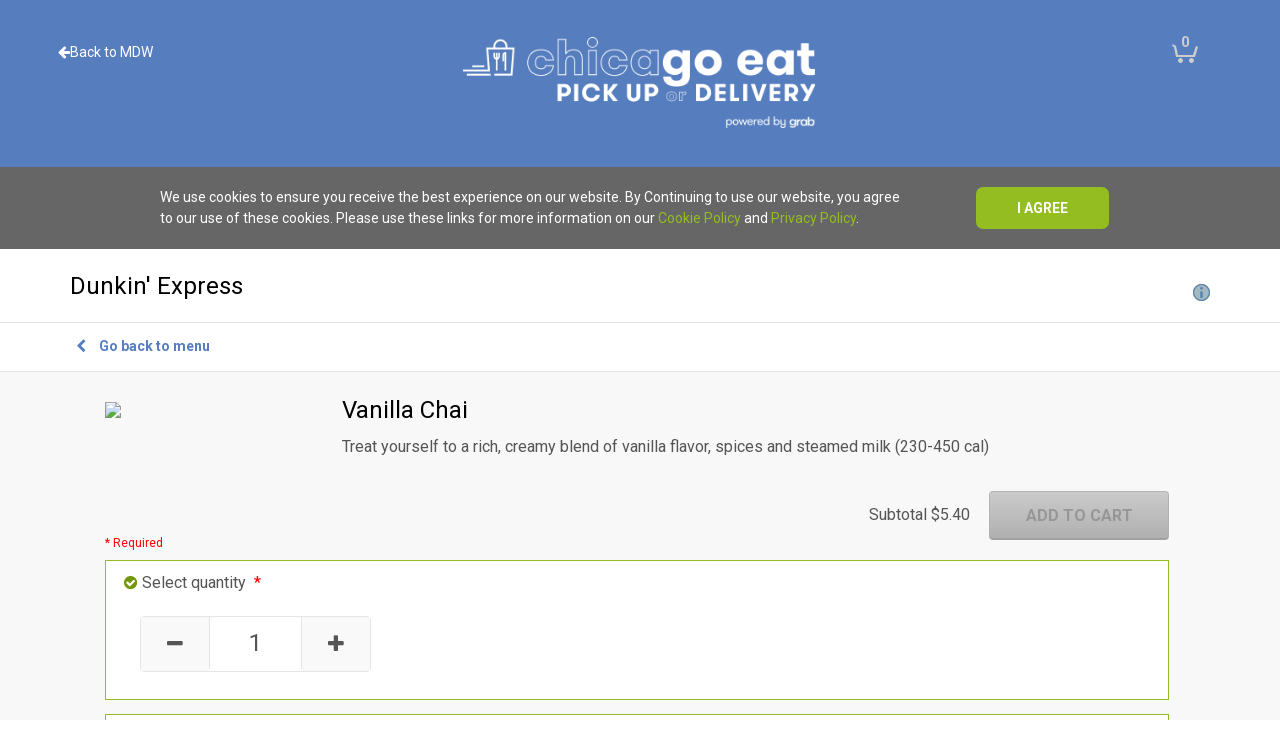

--- FILE ---
content_type: text/html; charset=utf-8
request_url: https://mdw.orderwithgrab.com/34437/1624606
body_size: 23262
content:



<!DOCTYPE html>
<html lang="en" dir="ltr">
<head>
    <!-- Global Site Tag (gtag.js) - Google Analytics -->
<script async src="https://www.googletagmanager.com/gtag/js?id=G-4T1B38FMC5"></script>
<script type="text/javascript">
window.dataLayer = window.dataLayer || [];
function gtag() { dataLayer.push(arguments); }
gtag('js', new Date());
gtag('config', 'G-4T1B38FMC5');
</script>


    <meta charset="utf-8" />

    <meta name="viewport" content="width=device-width, initial-scale=1.0">

    <title>Grab</title>

    <link rel="shortcut icon" type="image/x-icon" href="../css/images/favicon.ico" />

    <!-- Vendor JS -->
    
    <script src="../vendor/jquery-3.5.1.min.js"></script>
    <!-- LL SDK has to go here to prevent errors as order of JS files is important -->
    
    <script src="https://maxcdn.bootstrapcdn.com/bootstrap/3.3.1/js/bootstrap.min.js"></script>
    <script src="../vendor/slick/slick.min.js"></script>
    <script src="../vendor/jquery.creditCardValidator.js"></script>
    <script src="../vendor/cookie.js"></script>
    <script src="../vendor/isotope.pkgd.min.js"></script>
    <script src="../vendor/steps.js"></script>
    <script src="../vendor/greyscale/jquery.gray.min.js"></script>

    <!-- App JS -->
    <script src="../js/cookie_functions.js"></script>
    <script src="../js/functions.js"></script>
    <script>
        window.language = 'en';
    </script>
    
    


    <!-- Vendor Styles -->
    <link href="https://fonts.googleapis.com/css?family=Roboto:300,400,500,700" rel="stylesheet">
    <link rel="stylesheet" href="/vendor/font-awesome/css/font-awesome.min.css" />
    <link rel="stylesheet" href="/vendor/slick/slick.css" />
    <link href="//maxcdn.bootstrapcdn.com/bootstrap/3.3.1/css/bootstrap.min.css" rel="stylesheet">
    

    <link rel="stylesheet" href="/vendor/greyscale/gray.min.css" />

    <!-- App Styles -->
    <link rel="stylesheet" href="/css/style.css" />
    
    <link rel="stylesheet" href="/App_Themes/b5ec8ebe66705d56ec963f76219a5a9a/css.css" type="text/css" />
    
</head>
<body>
    <form method="post" action="/34437/1624606" id="frmMainForm">
<div class="aspNetHidden">
<input type="hidden" name="__EVENTTARGET" id="__EVENTTARGET" value="" />
<input type="hidden" name="__EVENTARGUMENT" id="__EVENTARGUMENT" value="" />
<input type="hidden" name="__VIEWSTATE" id="__VIEWSTATE" value="O4Dc7ptxFD5P03ZJRzR+M8+A29QCdFpKeonUFJiNu1aMoOrEYZqobc+5EZ3mjtrsRsdOUqtHsX1+62IzsalofSuxOr/fwEq56poeje1IoC5lyBpgpBVjeKo/ylV9zNiXQpNPn6OT1O0SwsD78pIyoNGeEAl6hpKW8FFSmaGWBFmIt4OwTFyAFvqbMtOJUwrMrohnL7GZ4j/WD/YCh7+LaRBaUTzcd6UJizeWv0SwRSlWoqLxfz8BwyIuHsXptMOmIgihPl/INqxPcnMc4m2tq+CcGuYKe6AlqcJookQ4CnKR/9h+ZiG0BcB13qD5v40j6Lc0kK0HBbeWjW8ntS9rQ57YN3XKHBT1pwMo6HTgRnNwiqjqvgTe5bi1IzGhjjgSasV3iJdURM61a24vJw721l7UgtYHpd4lt0lOM7vWT0COj4y0ZPXCHF3e6w3uJUGG8EDMpTQgyncc7WnQI2vn9i9lq9Jg/bziyE7TL5/qPqVs6kTpgOZs2OM0FbwwlUnzZWFeJo1rfEXePXyunq2PeGL9jQty2TmmARX/2LksRM6ZHl4E2spHN9gdXG5IBVM+iUlEWSh0FxkSWLJvMHWMnumc/7PUA5P3nDuDWigrLF2Op6ymEx3iFmrJ7Br/FktRvw24tdZY3JdjBgV5u65YpoPP4nYbry2Ht0Gg8i7uinIQE/HyP332xGcuDtZuiURGKhIl/WLTQE2Vz5PLdWrzfKjqwlZcmpT0nv6l6h01LNjsPZNYIZY77lvxeRKafltTuRKTNCZ2ZqKzXJPT7bEuzWyp3G6n/I/UoIHIwaVRHPmueZH09nlSDoaxUlZ9QgpnFgc8nCRwb6mbxPYx3/CuxDcvLo3TJ8GnLNqqalnvzdL+H/n+J7a0UkKl2Xyp5lMhypgCNbPAHpJWw0KOxqgTGW6zlUzH27e/dHIPXEd3KxrhZP295pU3xl8og5il0nC81RyJWrN8I6aciiM/lqJys5Rkb7JvlLxGi3Tgk7/thE2lsR0qi4r4RZHieklXT2HCoYW2Vlq+OUKHAes/[base64]/[base64]/1rPn5oF7/hpWCIIG0JkEJE6ysCpCjwOM/tYuLgXFQkIBHyzaZsDLK3ywRleJHhHViIiUMd41ZX7DoKoTt+Re0mEVW/8TBqZn6QG4JvuiaZUcIHpv1J/vMhKLU32YbfatyQdjE0TinWkm68clOmX42z5+stkakXdcL4HDHUsuKTrsGlyDa+rnh88H4/9/0JK/GRKkW7ayc8AQIXHXl2lbVnJycOkkZf/+pqmIAEHZRPVkVgKegPo+mT8KzTYbEURzmJCARDTmzGZxVJcMcr3mkm3XukwU5aBJ9IOjrnoEBfYg9F6loHUUfthXuJFyzjwsR/m5k8TvVe5Qyav3JUZRnZdTxO6R32HxoV+gwp6H/aA43e26Sbg2CEQ3uxPnhfb9ggQ5eQg6Abz43e+UXzQ3vPhlAzBbC3lFZnMosPGer5I4g7+Ag80P7bOFDm0HQ9Sj0OnbBWzY+CDFtLTRaQCpAWL3RxeRtFVCI7KUnC4+Ig64k5jL6v6dLdyNCOG7PrV8GlnAwSfsVyF7/QmbLtv/pv8/7bWhjeE7g4VwuSjLfgQe3DTXyijupVVmsqKVKs/twrQsrYQFSOQj8MonZkQjp4jf4gVeDvl82iDnUnH1nmXkdXfrdBk0LgJfx3kaBR2AoNnaIsvy1UmjudKsjgmW+UFAzG6w43Se5zymFjyKUbHnTL+dV0hdw6zXENxcWy+s7Uhh8+Qz0KhdM2dB+pZwumGif9tsM+pdd9Ao9egKITiMKZILK14nZrTPegAYZElz/p7piRkwaAn7EWpi10utPXMXMDE7eXVBCHMb508Fdnkgwy65h0y6DwUPfmojFYqNdLP1wh5dCPpJtZevQV+3F7KbdHffG0BtMpoWXCpTjGczgxnrIp6/05+6csphzzsWR/FHYoXHETmEd3zRb0l/K2pm6/NuQPOTbAPI5+xo30kIHZIw7RR4Bb+CgtrcMh5z0b+LFRmCZCC8ht1iDlkVKo2xJS5OK7onbHb9+q5r80LT2/dnCXvoQudl4YXGa51wmRTzCpzKwfFjwdjl0160MjOY2avHEL1NavpLrbdXYdSs3pHJ3+gWpkufAd9Pfd/zSYmkjl1RGoITTgdRgq5FXxqAoJWY+y9t+RdHXVp9Yhugl/lYQTJ0Mof5U6xTL7br5iOgfZNU49KIr47OL5r4AdoHmBpvC8QWlR2EQ1MU7LmrUKfpFeEdWqC/mHl7yqFLcARdQ9x+V8lEofyxLqi/P8nKQ7mkR/xT82+Mo90m1aJED460QW0+iEjMDISB+Uv1aA9KLNe9lPO/SRJMlSCCNlujtu3p/VFbrJMudj8zLD80aT1qThDx7VrUCCLSZjL8yYI9FNCA2s7kkLzweTEQjTSc4h6QtKW/Kb4zC53b7BuXD6VbxZA6L14GN+eetQ97R5Djk5miFiE1Grm5yweGrPEsVg4kO5Y5G8dUNQjyIaHGZOJ0/mZJOz+K74T9QwMOoCHJK5GWUuzKs/HhKb10RYLmU6csVVYI1ILjPqIfXABX0w6Gwe3RCS98ceXZSMg8s6EY5pHG+2EdwyLPsGSZbrnZ2bqKw4Jvd95uSDumCkr9h/8px10/Aha3IocRPMTOTMSD2lDdpJ6IhKfBn0NatGiv7GIn8qSXKbq4uOqoaOOZ/[base64]/EaRWsZjJM7gIQIpqWDDLxINNak8MBvV343tQ3hq5acBk+znUskPrthSHsjSlI/SFBWAI4EFSUUXwhMrqbVb9tARXiVghtUbK7aOftdwcFDOLlCDZAm2Te9yHAE3FzexyDrM7MjQclrXaquKQKsiIHHZCZVYTCy/upX2c/38zuj1r8ndzyajAjQjSITGzfEK8+x6MtijQb0n8F/zbNoKclU5eOHPIGrG7wxcK2j+/JtOg/[base64]/XPrAOoARKG36og5PVTyPJBoQ0lMeffAXZwDEy/jXd9LNGEoMUTOGv7Sp3KDMKcgOdd1wG059c/[base64]/ewwI0fKO3CYO5euVfS5fIle7b2vwyVlLPi6sjSBS4zdI2mTML7jKSNbPFb1cwe1cW6DoJy9IYteR0MfUV3CvQXET2dT4RSFCMJ0W5SSiViDhiIlzrrjgmNFQJO3IzYaUr8CNOs/oZJHdJ1+v1K4/+Yab0wMIpIgBcaBggMqBzf49+X5wZ3rPQnBk+L4W5j9fmJlWFCRkfHwkWjc0pIcq7a78fvBel4utMdXzgS/7F1aLaIpyedGz9aLNvq4iHORgvF+RLTtejdrX4wlak3TG1t+kJt20wPmzg0d06oMUyDpgDxXv/dYN7DeI03/pIkBo61DI+p4fGI5yinlSCiC8IBHCKm92fkkMy0JZbEWiZUrSNZmAGtjxWp1PpdnPozQiry92GdxiRuHLlqyA6a9zJq6sS0+2GgUn/pVYbOH3QR0+2BZNaj1USIJQye+Z7Ye09gvDBOWnw1JRfKHLi2lD+PiTN8zU5OjR80EBIHZBvu8qeEdj/eTLxQv7Q+8m4bl77IoRZk6GOVCJXNWFqZbT9zA+HtStVwnE+xWWxs6CccU1/OmsaXzTnG4AX4qKNJC0PbzKrARqGY4gdu+Wy5+UqnmhhMhQdMRoB8uql1Cx0dnLplqlDZNcU3c1XzW617YRmGC7oPQv0OTwfcPLIf6ex08i9e/6YGQgHkdMTwEl3s6dAKy50sbeUHqI0dbBeSTwxaYqfNxZfFd3/pnJELI272u79upPPH8u12hvdpjVaIuoGfNsphcHzvo9cI0hz4BfzUdcmXnSzkkEpIBE/ZNm0pabToFMI44sL8wx0wyuAEMI6oodqesohDmfyV5hvkj3Oj4GNE9LVhpqRKJJfUjyIB8Mv7vziCiQs87o8Sq5PavSG1IbnS5a0rFO9CVQm+ILMpLtSIX3ZKj+Cpe1IAqy+4S2Dn8a1xf5DbtTOBXGZj+15WzYMWZFojo4K8v8cLc05EbcFaqvVg2g5/w5uonbtLg2QVldDq/CYtB8gkltAcODJ1zFYnlJsAKe6ptzNVD26DVduG0588vWpL5wUpMOBJoYwkFQBoAaq2AL/[base64]/GQi8e3dM1iRYvAxp+GHoLhsZV7gyTj1kevvXZeNDVA54tZTPb6q/kTZXb34sLsSRqCX6ElO35rudxNpC+lsf2W/+DQMT+VgPgWZep6O170ekFmnA8QwfA7M2CggXUYUPBVrWJU/bBvU6tOrRTw96twc/[base64]/N1yRi60wTTIa/yRFdVI3lLNOcgFPCEpViveieM32MapfxEW53GDO80vkzWu6YDBvrkeD9bblbNSg0DXxwoLVsq4Nh1PiagzW6H3A+c/bQuB/ZVOUQWu1YqBEiu9fJwJ8cbUGuJXm/wkAi7tJ7KVk5LRbTy2ZapCR7z7AhLq/V+Z16GU9dOgjI9IpA6lbUHF0km9ywv9gVWTDXt6ML2WOzRwBzU5WUjkEFK7H9esmfV2RZ5E113Bqla2Dwhw34vaykQkepL8ylOiuMkheAhtyWjbq90hKeJa/uL1ClzrS3Isymwx4whs6ukEjHiW7E/BUSZ01HExCxvNgpjTzSeYLRnZ5QSj6pMV/tkocHx90dB+AxI2wd1KvKkk/Iwd7u+xhpq363vxaSsIBUVkGNUalalX2mm6sOFjUgTYP4aPIw4tktfXGtiqMZHNg0MCINvKnitvTvmBeN3ix3q8LeSaxKdOukFNwXXqe3+/mlAdKHP3xV1K2uE399mek/[base64]/5w8FN6fS7IHvmXx4NmvF79QOZ7a6Vox0rJU6seYqgKVtukuYdgxlt8a7aHaMwjiX0/[base64]/WZYJNwzvFm6k2d5EbDxtdnYfv8ef9/Xyd2sPMz8EksgCu6OCHcF4ZVeO9Sg1a9taW7FXtMH74qtxyFnlnmlBf4vqBbLF0K/vwsxGKVXJiIlRBzwmPja/Xb4Zc6R9oQpMbkOwwrSTxFXRVUtRYVNUmFi6CBZSdvRuLkp8bNwKnbkwfgtUmej16KTdNZCucNYWGtpwoAoLmxqSYu4wpstyC9BULBgu91Aht0JSaaHez6daq10xuQzHusSX+5eIw8/XRpt3Yp0G1CykAir2Vy1Yg/UJxadkmvVzRXhaQxxvEgrjBO0zAaH5COcJqRQw90XrwzvhjBTwRa9EPLHNNldKEIGhTryffijnl7Y0bdM3pddaGH2lxbaBIgpjP3iqn4M+WhrpY719NcOdjFkatFccspQfhT/DnpkT1NMxr6gGrHeFVdtN5yDEtaSziXEmDAeVMtCrkVcyMx8dloygsxGSIN1JjPy7J00Y10NtiRsCzK9DuN3M6Swm39LsfLaOJ3OKZkNf7jg5Jb8+jvdeaJBR+HCLf4iYgfi9wkwsVry9piG419rqcx8/9BGz6Axp6T9ppKa4yD+M9ewv+CboCMK8PD1XRdV6Hlu8RpU8e5wKx4IXAT8afOb4NN95YdCuZ+q8tK+G33N2SXp2kD5QRMHnaYG4qV/anj4eLRDF1K2A4edvVTPbcU/VicPlrTg+L7tuTrFNB9OViNsxlG151WPwvcNKQ3VaBKp4tQLi36u4oh6tg4LCpMM0RyTkLYVC7PD8/VllCFxxgZynDIP0+sJOZzi577V1VZPvfxX9zFhukuNxThxa8mDw/HiOo7r1inr5PZNXlKbBnX1frQ1nxJIlaNZ9qRFeFKfaiQ/0oTAsLt+EktvLootPi8maBYqB2/5Xy3JPMRAH52JX/DsHk3DZmwygRS9hFHkrVcGxUq9VJgoxMNqbipkKbZu6QfXwpPrPE6xbC96A==" />
</div>

<script type="text/javascript">
//<![CDATA[
var theForm = document.forms['frmMainForm'];
if (!theForm) {
    theForm = document.frmMainForm;
}
function __doPostBack(eventTarget, eventArgument) {
    if (!theForm.onsubmit || (theForm.onsubmit() != false)) {
        theForm.__EVENTTARGET.value = eventTarget;
        theForm.__EVENTARGUMENT.value = eventArgument;
        theForm.submit();
    }
}
//]]>
</script>


<script src="/WebResource.axd?d=pynGkmcFUV13He1Qd6_TZPUJin_wUN_aUra-tc_gxNBFc7BE25Gv9ab18WBRTjeYSDcfLZ0XtyVcJvhM9tkhpg2&amp;t=638901771720898773" type="text/javascript"></script>


<script src="../Scripts/WebForms/MsAjax/MicrosoftAjax.js" type="text/javascript"></script>
<script type="text/javascript">
//<![CDATA[
if (typeof(Sys) === 'undefined') throw new Error('ASP.NET Ajax client-side framework failed to load.');
//]]>
</script>

<script src="../Scripts/WebForms/MsAjax/MicrosoftAjaxWebForms.js" type="text/javascript"></script>
<div class="aspNetHidden">

	<input type="hidden" name="__VIEWSTATEGENERATOR" id="__VIEWSTATEGENERATOR" value="C416A2B2" />
	<input type="hidden" name="__SCROLLPOSITIONX" id="__SCROLLPOSITIONX" value="0" />
	<input type="hidden" name="__SCROLLPOSITIONY" id="__SCROLLPOSITIONY" value="0" />
	<input type="hidden" name="__EVENTVALIDATION" id="__EVENTVALIDATION" value="dwiyruMacJcVgPr82ifXL/SSduFszRj2/aIhx6K8Z7xbZSGMFE3Zk74qvhNF5pCuvnaTNfldbhDDMI/59IPfCLQp/M/sZa5No8LmUalCMkvDA+vWbI2NuHx4fiuAbfPw4guaQtWfKMrBVGDrqBTOPGxAQLtEYK9vDagobuJttLkQev3ARSCFcDTuEu5j4e6OelT5iP6D71k4S4NL8R/jcbgZA4vyu0exzpnJ4PMkYqzqHai1Oew552ZlyYIz0b3RYEyZ/Lm1q0/kHfI+HF7v6LtMj51MM+gXYyXuqwX+Tjb+8AY7wr3W8VDdIYxPZb9WZNKw6ePIqHwNVT2YACzkRXv1NQzeihCCNut/Yp+Oh+FHeCoTigafOTTdHoJ2uHreXAXorNNX24k42FA3O11+gijM+qzvWqkb8lx0VVcAKbTEPefMh2y+WBcNKou/RacSx0FPOOBiIewYgsSFcw/ECB8+uNK4o6KGUjEe7f151FysBOdTaWS+D35e+qxejf5cSZmwUlrUewKTG5jVUjxVRoef0wPhueudMqeF5FB+9CPuwkVYK9tEYDjUXNlgrYUe/6RyLLKEjfgNnwxPWZBU4jqprGsrsBc5MtSuykAbcjhjoYPEAEx3Yv7227Cytef5tLCwvfuoi/yvThqImKxLrFkGZuE02JobU/Kil8NJMwy2ztbwoXikSal/4msL1JdZmvqHGGuYr4SaNrnZK+RP9gW2MnsYAL6zTfvNHNmD2x09jf8GH8Qj7GKfdyOIPXBzQkPTJzoDARnUSz331TK5y2LxccOfvZ+0SRiPkcKSI7bde05/5bI/q7a4tvAwwBVeWqt+MslygKaNM0lYMjRXj+sMwDGlrDCL536Aoet4QLCj9e0MLa0sakzIL6W7LzDr6rcG2iFw2OK8QCwWV+Rh8YZMEvRToXju+ERXG4xDJvg/xHksI1TcVaWd74OfnGyYnWXztyoW9yt9LOHNwWJHwePt7kzpg9zAcexz9CYXJgu/msOO5d19IYcffg6BqOHi2fa89ceICsxh0rCGu7JJVjzqDEVupZH69Se5bp6zZlV7IyXRoQih069A7eiDZf3U4kpERucYDApgxrv6jWlI+IuN6ZlHkzfFgMdWaQI5xjlyBBFsvALQXfQQc1GawlbskHhmDsQPMMYP9S13GNtd2X/wxYRIpnGYFi0uf3isRIXbse8HpA7HDjlKGAWslvqHHJ7Kp5xfLx0fcJoQ4jtkGXbvdlS1XT5y0Sw4LCoc7v2bb1eboJkDMMVnKErGZ3twfqpRQGmaoa3fpUnyCql/AkAn2LAg11PCRR3jIJYZeT5fVoXPgzvTvgzP48ckgJQRoFc7s9z8IiQmR8tKvaVGrgeh1uM1GdohbwJ+k2i9G8k0iickC4hLZnoSFY61ZoERf0hcBuFxns/cTW71Ixn+akEgHuyzfBC+K6ANzf9UcMB09QsTsf7VCFEI3zsN375M7wLnPNepX7OnBdCbOwY2Y1UpEiRbfNAyKmBdu2wz8zrabOZO/awyK0tNTKlp5lvMcczAtFOLsCD3KFiEggvATY1cpSWtvr5gIPSzYVXmnvxOnxWiREg+Df0JtysPrvxni3bAgk1PPMa/Ydpjk1xVvaC3P+haiJyqDsPVyq2isL8=" />
</div>

        <script type="text/javascript">
//<![CDATA[
Sys.WebForms.PageRequestManager._initialize('ctl00$GrabMobileWeb_ScriptManager', 'frmMainForm', ['tctl00$ctl00','ctl00','tctl00$SideBar$updOrdersSideBar','SideBar_updOrdersSideBar'], [], [], 90, 'ctl00');
//]]>
</script>

        <div id="ctl00">
	
                
    <script src="../js/itemdetail_functions.js"></script>

            
</div>

        <input type="hidden" name="ctl00$hdnAirportIdent" id="hdnAirportIdent" />
        <input type="hidden" name="ctl00$hdnWaypointId" id="hdnWaypointId" value="34437" />
        <input type="hidden" name="ctl00$hdnItemId" id="hdnItemId" value="1624606" />
        <input type="hidden" name="ctl00$hdnItemOrderId" id="hdnItemOrderId" />

        

        <div class="wrapper">
            <header class="header header-logout">
                <div class="container-fluid">
                    <div class="row">
                        <div class="col-xs-12">
                            <div class="header-left">
                                <div class="header-back-link">
                                    <a href="https://www.flychicago.com/midway/eatshopmore/pages/default.aspx" class="header-back-link-a "><i class="fa fa-arrow-left"></i><span class="header-back-link-a-text">Back to MDW</span></a>
                                </div>
                            </div>
                            <div class="header-aside">
                                <nav class="navbar navbar-default">
                                    <div id="navbar" class="navbar-collapse collapse">
                                        <ul class="nav navbar-nav">
                                            <li>
                                                

<a href="#" class="link-cart no-items ">
    <span class="cart-icon">
        <span class="cart-number">0</span>
        <i>
            <svg class="ico-cart-green" version="1.1" xmlns="http://www.w3.org/2000/svg" xmlns:xlink="http://www.w3.org/1999/xlink">
                <!-- Generator: Sketch 48.2 (47327) - http://www.bohemiancoding.com/sketch -->
                <title>cart_icon</title>
                <desc>Created with Sketch.</desc>
                <defs></defs>
                <g stroke="none" stroke-width="1" fill="none" fill-rule="evenodd">
                    <g class="partner_svg_path partner_cart_svg_path" fill-rule="nonzero">
                        <path d="M4,9 L2,8 L3,6.14288294 L6,8 L8,17 L23,17 L26,8 L28,9 L25,19 L6,19 L4,9 Z M10.5,25 C9.11928813,25 8,23.8807119 8,22.5 C8,21.1192881 9.11928813,20 10.5,20 C11.8807119,20 13,21.1192881 13,22.5 C13,23.8807119 11.8807119,25 10.5,25 Z M21.5,25 C20.1192881,25 19,23.8807119 19,22.5 C19,21.1192881 20.1192881,20 21.5,20 C22.8807119,20 24,21.1192881 24,22.5 C24,23.8807119 22.8807119,25 21.5,25 Z"></path>
                    </g>
                </g>
            </svg>
        </i>
    </span>
</a>

                                            </li>
                                            
                                        </ul>
                                    </div>
                                    <!--/.nav-collapse -->
                                </nav>
                            </div>
                            <!-- /.header-aside -->

                            <div class="header-aside">
                                
                            </div>



                            

<a href="#" class="link-cart no-items link-cart-mobile visible-xs-block">
    <span class="cart-icon">
        <span class="cart-number">0</span>
        <i>
            <svg class="ico-cart-green" version="1.1" xmlns="http://www.w3.org/2000/svg" xmlns:xlink="http://www.w3.org/1999/xlink">
                <!-- Generator: Sketch 48.2 (47327) - http://www.bohemiancoding.com/sketch -->
                <title>cart_icon</title>
                <desc>Created with Sketch.</desc>
                <defs></defs>
                <g stroke="none" stroke-width="1" fill="none" fill-rule="evenodd">
                    <g class="partner_svg_path partner_cart_svg_path" fill-rule="nonzero">
                        <path d="M4,9 L2,8 L3,6.14288294 L6,8 L8,17 L23,17 L26,8 L28,9 L25,19 L6,19 L4,9 Z M10.5,25 C9.11928813,25 8,23.8807119 8,22.5 C8,21.1192881 9.11928813,20 10.5,20 C11.8807119,20 13,21.1192881 13,22.5 C13,23.8807119 11.8807119,25 10.5,25 Z M21.5,25 C20.1192881,25 19,23.8807119 19,22.5 C19,21.1192881 20.1192881,20 21.5,20 C22.8807119,20 24,21.1192881 24,22.5 C24,23.8807119 22.8807119,25 21.5,25 Z"></path>
                    </g>
                </g>
            </svg>
        </i>
    </span>
</a>

                            <div class="header-store-name-content">
                                <span id="headerText" class="header-store-name">
                                    Dunkin' Express
                                </span>
                            </div>

                            <div class="header-content">
                                <div class="logo-holder">
                                    

                                    <a href="/Stores/" class="link-partner">
                                        <img class="top-logo" src="../App_Themes/b5ec8ebe66705d56ec963f76219a5a9a/images/partner-logo.png" srcset="../App_Themes/b5ec8ebe66705d56ec963f76219a5a9a/images/partner-logo.png, ../App_Themes/b5ec8ebe66705d56ec963f76219a5a9a/images/partner-logo-2.png 1.5x, ../App_Themes/b5ec8ebe66705d56ec963f76219a5a9a/images/partner-logo-3.png2x" alt="">
                                    </a>
                                </div>
                                <!-- /.logo-holder -->



                                
                                <!-- /.header-location -->
                            </div>
                            <!-- /.header-content -->

                        </div>
                        <!-- /.col-xs-12 -->
                    </div>
                    <!-- /.row -->
                </div>
                <!-- /.container-fluid -->
            </header>
            <!-- /.header -->

            <div class="cookie-notification">
                <div class="shell">
                    <div class="cookie-notification__content">
                        We use cookies to ensure you receive the best experience on our website. By Continuing to use our website, you agree to our use of these cookies. Please use these links for more information on our <a href="https://getgrab.com/partnerterms/">Cookie Policy</a> and <a href="https://getgrab.com/partnerterms/">Privacy Policy</a>.
                    </div>
                    <div class="cookie-notification__right">
                        <button class="cookie-notification__close btn">I agree</button>
                    </div>
                </div>
            </div>

            <div class="main">
                <div class="content">

                    <div class="popup popup-login" id="login-register">
                        <a href="#login-register" data-mobile-target="#login-register" class="popup-bg js-toggle-visible-popup"></a>
                        <!-- /.popup-bg -->
                    </div>
                    

                    <div id="divRemoveItem" class="cart-message" style="display: none;">
                        <div class="cart-message-inner">
                            <div class="cart-message-content">
                                
                                Would you like to remove <span id="spanItemToRemove">&nbsp;</span>?
                            </div>
                            <!-- /.cart-message-content -->

                            <div class="cart-message-actions">
                                <ul>
                                    <li>
                                        <div class="checkout-item-actions">
                                            
                                            <a id="lnkYesRemoveItem" href="javascript:__doPostBack(&#39;ctl00$lnkYesRemoveItem&#39;,&#39;&#39;)">Yes, remove item</a>
                                        </div>
                                    </li>

                                    <li>
                                        
                                        <a href="#" onclick="hideMessage();return false;">No</a>
                                    </li>
                                </ul>
                            </div>
                            <!-- /.cart-message-actions -->
                        </div>
                        <!-- /.cart-message-inner -->
                    </div>
                    <!-- /.cart-message -->

                    

    <div class="section section-overview section-overview-alt" id="section-expandable">
			<header class="section-head">
				<div class="container">
					<div class="row">
						<div class="col-xs-12">
						    
							<h2>
								<a href="#section-expandable" class="toggle-expand">
								    Dunkin' Express

								    
                                    
                                    <i>
								        <svg class="ico-info-green" width="16px" height="16px" viewBox="0 0 16 16" version="1.1" xmlns="http://www.w3.org/2000/svg" xmlns:xlink="http://www.w3.org/1999/xlink">
								            <!-- Generator: Sketch 48.2 (47327) - http://www.bohemiancoding.com/sketch -->
								            <title>info/green</title>
								            <desc>Created with Sketch.</desc>
								            <defs>
								                <circle id="path-1" cx="8" cy="8" r="8"></circle>
								            </defs>
								            <g id="G1" stroke="none" stroke-width="1" fill="none" fill-rule="evenodd">
								                <g id="info/green">
								                    <g id="Oval-6">
								                        <use class="partner_svg_path" fill-opacity="0.2" fill="#93BD20" fill-rule="evenodd" xlink:href="#path-1"></use>
								                        <circle class="partner_svg_stroke" stroke="#93BD20" stroke-width="1" cx="8" cy="8" r="7.5"></circle>
								                    </g>
								                    <rect class="partner_svg_path" id="Rectangle-57" fill="#93BD20" x="7" y="7" width="2" height="6"></rect>
								                    <rect class="partner_svg_path" id="Rectangle-57-Copy" fill="#93BD20" x="7" y="3" width="2" height="2"></rect>
								                </g>
								            </g>
								        </svg>
                                    </i>
								</a>
							</h2>
						</div><!-- /.col-xs-12 -->
					</div><!-- /.row -->
				</div><!-- /.container -->
			</header><!-- /.section-head -->
			
			<div class="section-body">
				<div class="container">
					<div class="row">
						<div class="col-xs-12">
							<div class="section-content">
								<div class="location location-overview">
									<div class="location-body">
										<div class="location-image">
										    <img id="MainBodyContent_imgStoreImage" alt="" src="https://images.servy.us/CursusMenuImages/mdw_dunkin_express@2x.png" />
										</div><!-- /.location-image -->
									
										<div class="location-content">
											<ul class="list-details list-overview-details">
												<li>
													<a href="#">
														<span class="icon-holder">
															<i class="fa fa-map-marker"></i>
														</span>
                                                        B20
													</a>
												    <div style="position: relative; width: 0; height: 0;">
												        
												    </div>
												</li>
					
												<li>
													<span class="icon-holder icon-holder-1">
													    <i id="MainBodyContent_imgCategory" class="ico-green-drink-small"></i>
													</span>
                                                    Coffee & Drinks
												</li>

											    <li id="MainBodyContent_liPrepTime">
													<span class="icon-holder icon-holder-2">
													    
													    <svg class="ico-counter" version="1.1" xmlns="http://www.w3.org/2000/svg" xmlns:xlink="http://www.w3.org/1999/xlink">
													        <!-- Generator: Sketch 48.2 (47327) - http://www.bohemiancoding.com/sketch -->
															<title>turnaround</title>
													        <desc>Created with Sketch.</desc>
													        <defs></defs>
													        <g id="Symbols" stroke="none" stroke-width="1" fill="none" fill-rule="evenodd">
													            <g id="turnaround">
													                <path d="M9,3.08295844 C9.51513725,3.1693821 10.0080165,3.32144657 10.4697429,3.53025713 L12.2071068,1.79289322 L13.8677048,3.25912628 L12.3055852,4.82124585 C13.3543222,5.90161211 14,7.37540299 14,9 C14,12.3137085 11.3137085,15 8,15 C4.6862915,15 2,12.3137085 2,9 C2,7.44852419 2.58886338,6.0345848 3.5552792,4.96949277 L1.79289322,3.20710678 L3.20710678,1.79289322 L5.13896649,3.72475293 C5.70969463,3.41456341 6.33637791,3.19429313 7,3.08295844 L7,2 L6,2 L6,1 L10,1 L10,2 L9,2 L9,3.08295844 Z M8,13 C10.209139,13 12,11.209139 12,9 C12,6.790861 10.209139,5 8,5 C5.790861,5 4,6.790861 4,9 C4,11.209139 5.790861,13 8,13 Z" id="Combined-Shape" fill="#747474" fill-rule="nonzero"></path>
													                <path class="partner_svg_path" d="M8,9 L8,6 C9.65685425,6 11,7.34314575 11,9 C11,10.6568542 9.65685425,12 8,12 C6.34314575,12 5,10.6568542 5,9 L8,9 Z" id="Path1" fill="#72980A"></path>
													            </g>
													        </g>
													    </svg>
													</span>
                                                    &nbsp;Ready in 15-20 Min
												</li>
												
											</ul><!-- /.list-details -->
					
											<div class="location-inner">
												

											    
											    
											</div><!-- /.location-inner -->
										</div><!-- /.location-content -->
									</div><!-- /.location-body -->
					
								</div><!-- /.location -->
							</div><!-- /.section-content -->

						    <aside id="MainBodyContent_asideOpTimes" class="section-aside">
								<h6>Hours</h6>

							    
							            <ul class="list-hours">
							        
							            <li class='current'>
							                Monday
							                <span class="alignright">6:30 AM - 9:30 PM</span>
							            </li>
							        
							            <li class=''>
							                Tuesday
							                <span class="alignright">6:30 AM - 9:30 PM</span>
							            </li>
							        
							            <li class=''>
							                Wednesday
							                <span class="alignright">6:30 AM - 9:30 PM</span>
							            </li>
							        
							            <li class=''>
							                Thursday
							                <span class="alignright">6:30 AM - 9:30 PM</span>
							            </li>
							        
							            <li class=''>
							                Friday
							                <span class="alignright">6:30 AM - 9:30 PM</span>
							            </li>
							        
							            <li class=''>
							                Saturday
							                <span class="alignright">6:30 AM - 9:30 PM</span>
							            </li>
							        
							            <li class=''>
							                Sunday
							                <span class="alignright">6:30 AM - 9:30 PM</span>
							            </li>
							        
							            </ul>
							        <!-- /.list-hours -->
							</aside><!-- /.section-aside -->
						</div><!-- /.col-xs-12 -->
					</div><!-- /.row -->
				</div><!-- /.container -->
			</div><!-- /.section-body -->
		</div>

    
    

    <section class="section section-order">
        <header class="section-head">
            <div class="container">
                <div class="row">
                    <div class="col-xs-12">
                        <a href="../34437" class="link-back">
                            <i></i>Go back to menu</a>
                    </div>
                </div>
            </div>
        </header>

        <div class="section-body">
            <div class="container">
                <div class="row">
                    <div class="col-xs-12">
                        <div class="section-content">
                            <div class="product product-overview">
                                <div id="MainBodyContent_divItemThumbnail" class="product-image">
                                    <img id="MainBodyContent_imgItemThumbnail" src="https://images.servy.us/CursusMenuImages" />
                                </div>

                                <div class="product-content">
                                    
                                    <h2>
                                        Vanilla Chai</h2>
                                    <p>
                                        Treat yourself to a rich, creamy blend of vanilla flavor, spices and steamed milk (230-450 cal)
                                    </p>
                                    
                                </div>
                            </div>

                            <div id="order-form" class="form form-order validate-item-detail">
                                <div class="form-actions">
                                    <p>Subtotal <span class="amount">$0.00</span>
                                    </p>
                                    <input type="submit" name="ctl00$MainBodyContent$btnAddToCart1" value="ADD TO CART" onclick="return validateForDesktop();" id="MainBodyContent_btnAddToCart1" class="form-btn" />
                                </div>

                                <div class="form-hint">
                                    <p>* Required</p>
                                </div>

                                <div class="form-alert form-alert-error">
                                    <p>
                                        <i class="ico-arrow-right-red"></i>Please fill out the missing fields</p>
                                </div>

                                <div class="form-body">
                                    
<div class="form-section form-section-required success">
    <input type="hidden" name="ctl00$MainBodyContent$itemDetailQuantitySelection$hdnItemQuantity" id="MainBodyContent_itemDetailQuantitySelection_hdnItemQuantity" value="1" />

    <label class="form-label">
        <i class="ico-arrow-right-red form-icon form-icon-error"></i>
        <i class="ico-check-round-grey"></i>
        <i class="ico-check-round-green form-icon form-icon-success"></i>

        <span>Select quantity</span> <span class="form-asterisk">*</span>
    </label>

    <div class="form-row">
        <div class="form-controls">
            <div class="item_quantity_count spinner">
                <div class="item_quantity_inner">
                    <a href="#" class="item_quantity_minus">
                        <i class="fa fa-minus"></i>
                    </a>
                    <input id="item_quantity" type="text" value="1" required>
                    <a href="#" class="item_quantity_add">
                        <i class="fa fa-plus" aria-hidden="true"></i>
                    </a>
                </div>
            </div>
        </div>
    </div>
</div>


                                    <input type="hidden" name="ctl00$MainBodyContent$hdnItemDefaultPrice" id="MainBodyContent_hdnItemDefaultPrice" value="$5.40 - $5.85" />
                                    

<div class="form-section form-section-required success">
    <input type="hidden" name="ctl00$MainBodyContent$itemDetailSizeSelection$hdnMaxSelectionCount" id="MainBodyContent_itemDetailSizeSelection_hdnMaxSelectionCount" value="1" />
    <input type="hidden" name="ctl00$MainBodyContent$itemDetailSizeSelection$hdnOptional" id="MainBodyContent_itemDetailSizeSelection_hdnOptional" value="false" />
    <input type="hidden" name="ctl00$MainBodyContent$itemDetailSizeSelection$hdnAllowMultipleSelection" id="MainBodyContent_itemDetailSizeSelection_hdnAllowMultipleSelection" value="false" />
    <input type="hidden" name="ctl00$MainBodyContent$itemDetailSizeSelection$hdnSelectedIds" id="MainBodyContent_itemDetailSizeSelection_hdnSelectedIds" />

    <label class="form-label">
        <i class="ico-arrow-right-red form-icon form-icon-error"></i>
        <i class="ico-check-round-grey"></i>
        <i class="ico-check-round-green form-icon form-icon-success"></i>

        <span>Select a size</span><span class="form-asterisk">*</span>
    </label>

    
            <div class="form-row">
                <div class="form-controls">
                    <ul class="list-form-items">
        
            <li>
                <div class="radio form-radio-checkbox">
                    <input type="hidden" name="hdnSelectionPrice" value='5.4' />

                    <input type="radio" name="field-size"
                        checked
                        id='Medium'
                        value='1884600'
                        required>

                    <label class="form-label" for='Medium'>
                        <span>Medium
                            <br>
                            + $5.40
                            <br>
                            
                        </span>
                    </label>
                </div>
            </li>
        
            <li>
                <div class="radio form-radio-checkbox">
                    <input type="hidden" name="hdnSelectionPrice" value='5.85' />

                    <input type="radio" name="field-size"
                        
                        id='Large'
                        value='1884601'
                        required>

                    <label class="form-label" for='Large'>
                        <span>Large
                            <br>
                            + $5.85
                            <br>
                            
                        </span>
                    </label>
                </div>
            </li>
        
            </ul></div></div>
        

</div>


                                    
                                            <div id="MainBodyContent_rptItemFoodOptions_itemDetailOptionSelection_0_divFormSection_0" class="form-section form-section-required">
    <input type="hidden" name="ctl00$MainBodyContent$rptItemFoodOptions$ctl00$itemDetailOptionSelection$hdnMaxSelectionCount" id="MainBodyContent_rptItemFoodOptions_itemDetailOptionSelection_0_hdnMaxSelectionCount_0" value="1" />
    <input type="hidden" name="ctl00$MainBodyContent$rptItemFoodOptions$ctl00$itemDetailOptionSelection$hdnOptional" id="MainBodyContent_rptItemFoodOptions_itemDetailOptionSelection_0_hdnOptional_0" value="false" />
    <input type="hidden" name="ctl00$MainBodyContent$rptItemFoodOptions$ctl00$itemDetailOptionSelection$hdnAllowMultipleSelection" id="MainBodyContent_rptItemFoodOptions_itemDetailOptionSelection_0_hdnAllowMultipleSelection_0" value="false" />

    <input type="hidden" name="ctl00$MainBodyContent$rptItemFoodOptions$ctl00$itemDetailOptionSelection$hdnOptionId" id="MainBodyContent_rptItemFoodOptions_itemDetailOptionSelection_0_hdnOptionId_0" value="1487849" />
    <input type="hidden" name="ctl00$MainBodyContent$rptItemFoodOptions$ctl00$itemDetailOptionSelection$hdnSelectedIds" id="MainBodyContent_rptItemFoodOptions_itemDetailOptionSelection_0_hdnSelectedIds_0" />

    <label class="form-label">
        <i class="ico-arrow-right-red form-icon form-icon-error"></i>
        <i class="ico-check-round-grey"></i>
        <i class="ico-check-round-green form-icon form-icon-success"></i>
        <span>Dairy</span>
        <span class="form-asterisk">*</span>
    </label>

    
            <div class="form-row">
                <div class="form-controls">
                    <ul class="list-form-items">
        
            <li>
                <div id="MainBodyContent_rptItemFoodOptions_itemDetailOptionSelection_0_rptOptions_0_divMultipleSelection_0" class="radio form-radio-checkbox">
                    <input type="hidden" name="hdnSelectionPrice" value='0' />

                    <input name="ctl00$MainBodyContent$rptItemFoodOptions$ctl00$itemDetailOptionSelection$rptOptions$ctl01$inputOption" type="radio" id="MainBodyContent_rptItemFoodOptions_itemDetailOptionSelection_0_rptOptions_0_inputOption_0" required="required" xname="1487849" value="1487849-1" />
                    <label for="MainBodyContent_rptItemFoodOptions_itemDetailOptionSelection_0_rptOptions_0_inputOption_0" class="form-label">
                        <span>
                            Skim Milk
                            <br/>
                            
                        </span>
                    </label>
                </div>
            </li>
        
            <li>
                <div id="MainBodyContent_rptItemFoodOptions_itemDetailOptionSelection_0_rptOptions_0_divMultipleSelection_1" class="radio form-radio-checkbox">
                    <input type="hidden" name="hdnSelectionPrice" value='0' />

                    <input name="ctl00$MainBodyContent$rptItemFoodOptions$ctl00$itemDetailOptionSelection$rptOptions$ctl02$inputOption" type="radio" id="MainBodyContent_rptItemFoodOptions_itemDetailOptionSelection_0_rptOptions_0_inputOption_1" required="required" xname="1487849" value="1487849-2" />
                    <label for="MainBodyContent_rptItemFoodOptions_itemDetailOptionSelection_0_rptOptions_0_inputOption_1" class="form-label">
                        <span>
                            Whole Milk
                            <br/>
                            
                        </span>
                    </label>
                </div>
            </li>
        
            <li>
                <div id="MainBodyContent_rptItemFoodOptions_itemDetailOptionSelection_0_rptOptions_0_divMultipleSelection_2" class="radio form-radio-checkbox">
                    <input type="hidden" name="hdnSelectionPrice" value='1.2' />

                    <input name="ctl00$MainBodyContent$rptItemFoodOptions$ctl00$itemDetailOptionSelection$rptOptions$ctl03$inputOption" type="radio" id="MainBodyContent_rptItemFoodOptions_itemDetailOptionSelection_0_rptOptions_0_inputOption_2" required="required" xname="1487849" value="1487849-3" />
                    <label for="MainBodyContent_rptItemFoodOptions_itemDetailOptionSelection_0_rptOptions_0_inputOption_2" class="form-label">
                        <span>
                            Almond Milk
                            <br/>
                            + $1.20
                        </span>
                    </label>
                </div>
            </li>
        
            <li>
                <div id="MainBodyContent_rptItemFoodOptions_itemDetailOptionSelection_0_rptOptions_0_divMultipleSelection_3" class="radio form-radio-checkbox">
                    <input type="hidden" name="hdnSelectionPrice" value='1.2' />

                    <input name="ctl00$MainBodyContent$rptItemFoodOptions$ctl00$itemDetailOptionSelection$rptOptions$ctl04$inputOption" type="radio" id="MainBodyContent_rptItemFoodOptions_itemDetailOptionSelection_0_rptOptions_0_inputOption_3" required="required" xname="1487849" value="1487849-4" />
                    <label for="MainBodyContent_rptItemFoodOptions_itemDetailOptionSelection_0_rptOptions_0_inputOption_3" class="form-label">
                        <span>
                            Oat Milk
                            <br/>
                            + $1.20
                        </span>
                    </label>
                </div>
            </li>
        
            </ul></div></div>
        
</div>

                                        
                                            <div id="MainBodyContent_rptItemFoodOptions_itemDetailOptionSelection_1_divFormSection_1" class="form-section">
    <input type="hidden" name="ctl00$MainBodyContent$rptItemFoodOptions$ctl01$itemDetailOptionSelection$hdnMaxSelectionCount" id="MainBodyContent_rptItemFoodOptions_itemDetailOptionSelection_1_hdnMaxSelectionCount_1" value="0" />
    <input type="hidden" name="ctl00$MainBodyContent$rptItemFoodOptions$ctl01$itemDetailOptionSelection$hdnOptional" id="MainBodyContent_rptItemFoodOptions_itemDetailOptionSelection_1_hdnOptional_1" value="true" />
    <input type="hidden" name="ctl00$MainBodyContent$rptItemFoodOptions$ctl01$itemDetailOptionSelection$hdnAllowMultipleSelection" id="MainBodyContent_rptItemFoodOptions_itemDetailOptionSelection_1_hdnAllowMultipleSelection_1" value="true" />

    <input type="hidden" name="ctl00$MainBodyContent$rptItemFoodOptions$ctl01$itemDetailOptionSelection$hdnOptionId" id="MainBodyContent_rptItemFoodOptions_itemDetailOptionSelection_1_hdnOptionId_1" value="1168238" />
    <input type="hidden" name="ctl00$MainBodyContent$rptItemFoodOptions$ctl01$itemDetailOptionSelection$hdnSelectedIds" id="MainBodyContent_rptItemFoodOptions_itemDetailOptionSelection_1_hdnSelectedIds_1" />

    <label class="form-label">
        <i class="ico-arrow-right-red form-icon form-icon-error"></i>
        <i class="ico-check-round-grey"></i>
        <i class="ico-check-round-green form-icon form-icon-success"></i>
        <span>Sweetener</span>
        <span class="form-asterisk"></span>
    </label>

    
            <div class="form-row">
                <div class="form-controls">
                    <ul class="list-form-items">
        
            <li>
                <div id="MainBodyContent_rptItemFoodOptions_itemDetailOptionSelection_1_rptOptions_1_divMultipleSelection_0" class="checkbox checkbox-secondary form-radio-checkbox">
                    <input type="hidden" name="hdnSelectionPrice" value='0' />

                    <input name="ctl00$MainBodyContent$rptItemFoodOptions$ctl01$itemDetailOptionSelection$rptOptions$ctl01$inputOption" type="checkbox" id="MainBodyContent_rptItemFoodOptions_itemDetailOptionSelection_1_rptOptions_1_inputOption_0" xname="1168238" value="1168238-1" />
                    <label for="MainBodyContent_rptItemFoodOptions_itemDetailOptionSelection_1_rptOptions_1_inputOption_0" class="form-label">
                        <span>
                            Sugar
                            <br/>
                            
                        </span>
                    </label>
                </div>
            </li>
        
            <li>
                <div id="MainBodyContent_rptItemFoodOptions_itemDetailOptionSelection_1_rptOptions_1_divMultipleSelection_1" class="checkbox checkbox-secondary form-radio-checkbox">
                    <input type="hidden" name="hdnSelectionPrice" value='0' />

                    <input name="ctl00$MainBodyContent$rptItemFoodOptions$ctl01$itemDetailOptionSelection$rptOptions$ctl02$inputOption" type="checkbox" id="MainBodyContent_rptItemFoodOptions_itemDetailOptionSelection_1_rptOptions_1_inputOption_1" xname="1168238" value="1168238-2" />
                    <label for="MainBodyContent_rptItemFoodOptions_itemDetailOptionSelection_1_rptOptions_1_inputOption_1" class="form-label">
                        <span>
                            Blue
                            <br/>
                            
                        </span>
                    </label>
                </div>
            </li>
        
            <li>
                <div id="MainBodyContent_rptItemFoodOptions_itemDetailOptionSelection_1_rptOptions_1_divMultipleSelection_2" class="checkbox checkbox-secondary form-radio-checkbox">
                    <input type="hidden" name="hdnSelectionPrice" value='0' />

                    <input name="ctl00$MainBodyContent$rptItemFoodOptions$ctl01$itemDetailOptionSelection$rptOptions$ctl03$inputOption" type="checkbox" id="MainBodyContent_rptItemFoodOptions_itemDetailOptionSelection_1_rptOptions_1_inputOption_2" xname="1168238" value="1168238-3" />
                    <label for="MainBodyContent_rptItemFoodOptions_itemDetailOptionSelection_1_rptOptions_1_inputOption_2" class="form-label">
                        <span>
                            Yellow
                            <br/>
                            
                        </span>
                    </label>
                </div>
            </li>
        
            <li>
                <div id="MainBodyContent_rptItemFoodOptions_itemDetailOptionSelection_1_rptOptions_1_divMultipleSelection_3" class="checkbox checkbox-secondary form-radio-checkbox">
                    <input type="hidden" name="hdnSelectionPrice" value='0' />

                    <input name="ctl00$MainBodyContent$rptItemFoodOptions$ctl01$itemDetailOptionSelection$rptOptions$ctl04$inputOption" type="checkbox" id="MainBodyContent_rptItemFoodOptions_itemDetailOptionSelection_1_rptOptions_1_inputOption_3" xname="1168238" value="1168238-4" />
                    <label for="MainBodyContent_rptItemFoodOptions_itemDetailOptionSelection_1_rptOptions_1_inputOption_3" class="form-label">
                        <span>
                            Pink
                            <br/>
                            
                        </span>
                    </label>
                </div>
            </li>
        
            </ul></div></div>
        
</div>

                                        
                                            <div id="MainBodyContent_rptItemFoodOptions_itemDetailOptionSelection_2_divFormSection_2" class="form-section">
    <input type="hidden" name="ctl00$MainBodyContent$rptItemFoodOptions$ctl02$itemDetailOptionSelection$hdnMaxSelectionCount" id="MainBodyContent_rptItemFoodOptions_itemDetailOptionSelection_2_hdnMaxSelectionCount_2" value="0" />
    <input type="hidden" name="ctl00$MainBodyContent$rptItemFoodOptions$ctl02$itemDetailOptionSelection$hdnOptional" id="MainBodyContent_rptItemFoodOptions_itemDetailOptionSelection_2_hdnOptional_2" value="true" />
    <input type="hidden" name="ctl00$MainBodyContent$rptItemFoodOptions$ctl02$itemDetailOptionSelection$hdnAllowMultipleSelection" id="MainBodyContent_rptItemFoodOptions_itemDetailOptionSelection_2_hdnAllowMultipleSelection_2" value="true" />

    <input type="hidden" name="ctl00$MainBodyContent$rptItemFoodOptions$ctl02$itemDetailOptionSelection$hdnOptionId" id="MainBodyContent_rptItemFoodOptions_itemDetailOptionSelection_2_hdnOptionId_2" value="1168239" />
    <input type="hidden" name="ctl00$MainBodyContent$rptItemFoodOptions$ctl02$itemDetailOptionSelection$hdnSelectedIds" id="MainBodyContent_rptItemFoodOptions_itemDetailOptionSelection_2_hdnSelectedIds_2" />

    <label class="form-label">
        <i class="ico-arrow-right-red form-icon form-icon-error"></i>
        <i class="ico-check-round-grey"></i>
        <i class="ico-check-round-green form-icon form-icon-success"></i>
        <span>Flavor Swirl</span>
        <span class="form-asterisk"></span>
    </label>

    
            <div class="form-row">
                <div class="form-controls">
                    <ul class="list-form-items">
        
            <li>
                <div id="MainBodyContent_rptItemFoodOptions_itemDetailOptionSelection_2_rptOptions_2_divMultipleSelection_0" class="checkbox checkbox-secondary form-radio-checkbox">
                    <input type="hidden" name="hdnSelectionPrice" value='1.6' />

                    <input name="ctl00$MainBodyContent$rptItemFoodOptions$ctl02$itemDetailOptionSelection$rptOptions$ctl01$inputOption" type="checkbox" id="MainBodyContent_rptItemFoodOptions_itemDetailOptionSelection_2_rptOptions_2_inputOption_0" xname="1168239" value="1168239-1" />
                    <label for="MainBodyContent_rptItemFoodOptions_itemDetailOptionSelection_2_rptOptions_2_inputOption_0" class="form-label">
                        <span>
                            Caramel Swirl
                            <br/>
                            + $1.60
                        </span>
                    </label>
                </div>
            </li>
        
            <li>
                <div id="MainBodyContent_rptItemFoodOptions_itemDetailOptionSelection_2_rptOptions_2_divMultipleSelection_1" class="checkbox checkbox-secondary form-radio-checkbox">
                    <input type="hidden" name="hdnSelectionPrice" value='1.6' />

                    <input name="ctl00$MainBodyContent$rptItemFoodOptions$ctl02$itemDetailOptionSelection$rptOptions$ctl02$inputOption" type="checkbox" id="MainBodyContent_rptItemFoodOptions_itemDetailOptionSelection_2_rptOptions_2_inputOption_1" xname="1168239" value="1168239-2" />
                    <label for="MainBodyContent_rptItemFoodOptions_itemDetailOptionSelection_2_rptOptions_2_inputOption_1" class="form-label">
                        <span>
                            Hazelnut Swirl
                            <br/>
                            + $1.60
                        </span>
                    </label>
                </div>
            </li>
        
            <li>
                <div id="MainBodyContent_rptItemFoodOptions_itemDetailOptionSelection_2_rptOptions_2_divMultipleSelection_2" class="checkbox checkbox-secondary form-radio-checkbox">
                    <input type="hidden" name="hdnSelectionPrice" value='1.6' />

                    <input name="ctl00$MainBodyContent$rptItemFoodOptions$ctl02$itemDetailOptionSelection$rptOptions$ctl03$inputOption" type="checkbox" id="MainBodyContent_rptItemFoodOptions_itemDetailOptionSelection_2_rptOptions_2_inputOption_2" xname="1168239" value="1168239-3" />
                    <label for="MainBodyContent_rptItemFoodOptions_itemDetailOptionSelection_2_rptOptions_2_inputOption_2" class="form-label">
                        <span>
                            Mocha Swirl
                            <br/>
                            + $1.60
                        </span>
                    </label>
                </div>
            </li>
        
            <li>
                <div id="MainBodyContent_rptItemFoodOptions_itemDetailOptionSelection_2_rptOptions_2_divMultipleSelection_3" class="checkbox checkbox-secondary form-radio-checkbox">
                    <input type="hidden" name="hdnSelectionPrice" value='1.6' />

                    <input name="ctl00$MainBodyContent$rptItemFoodOptions$ctl02$itemDetailOptionSelection$rptOptions$ctl04$inputOption" type="checkbox" id="MainBodyContent_rptItemFoodOptions_itemDetailOptionSelection_2_rptOptions_2_inputOption_3" xname="1168239" value="1168239-4" />
                    <label for="MainBodyContent_rptItemFoodOptions_itemDetailOptionSelection_2_rptOptions_2_inputOption_3" class="form-label">
                        <span>
                            Raspberry Swirl
                            <br/>
                            + $1.60
                        </span>
                    </label>
                </div>
            </li>
        
            <li>
                <div id="MainBodyContent_rptItemFoodOptions_itemDetailOptionSelection_2_rptOptions_2_divMultipleSelection_4" class="checkbox checkbox-secondary form-radio-checkbox">
                    <input type="hidden" name="hdnSelectionPrice" value='1.6' />

                    <input name="ctl00$MainBodyContent$rptItemFoodOptions$ctl02$itemDetailOptionSelection$rptOptions$ctl05$inputOption" type="checkbox" id="MainBodyContent_rptItemFoodOptions_itemDetailOptionSelection_2_rptOptions_2_inputOption_4" xname="1168239" value="1168239-5" />
                    <label for="MainBodyContent_rptItemFoodOptions_itemDetailOptionSelection_2_rptOptions_2_inputOption_4" class="form-label">
                        <span>
                            Salted Caramel Swirl
                            <br/>
                            + $1.60
                        </span>
                    </label>
                </div>
            </li>
        
            <li>
                <div id="MainBodyContent_rptItemFoodOptions_itemDetailOptionSelection_2_rptOptions_2_divMultipleSelection_5" class="checkbox checkbox-secondary form-radio-checkbox">
                    <input type="hidden" name="hdnSelectionPrice" value='1.6' />

                    <input name="ctl00$MainBodyContent$rptItemFoodOptions$ctl02$itemDetailOptionSelection$rptOptions$ctl06$inputOption" type="checkbox" id="MainBodyContent_rptItemFoodOptions_itemDetailOptionSelection_2_rptOptions_2_inputOption_5" xname="1168239" value="1168239-6" />
                    <label for="MainBodyContent_rptItemFoodOptions_itemDetailOptionSelection_2_rptOptions_2_inputOption_5" class="form-label">
                        <span>
                            Pumpkin Swirl
                            <br/>
                            + $1.60
                        </span>
                    </label>
                </div>
            </li>
        
            <li>
                <div id="MainBodyContent_rptItemFoodOptions_itemDetailOptionSelection_2_rptOptions_2_divMultipleSelection_6" class="checkbox checkbox-secondary form-radio-checkbox">
                    <input type="hidden" name="hdnSelectionPrice" value='1.6' />

                    <input name="ctl00$MainBodyContent$rptItemFoodOptions$ctl02$itemDetailOptionSelection$rptOptions$ctl07$inputOption" type="checkbox" id="MainBodyContent_rptItemFoodOptions_itemDetailOptionSelection_2_rptOptions_2_inputOption_6" xname="1168239" value="1168239-7" />
                    <label for="MainBodyContent_rptItemFoodOptions_itemDetailOptionSelection_2_rptOptions_2_inputOption_6" class="form-label">
                        <span>
                            Sugar-Free Hazelnut Swirl
                            <br/>
                            + $1.60
                        </span>
                    </label>
                </div>
            </li>
        
            <li>
                <div id="MainBodyContent_rptItemFoodOptions_itemDetailOptionSelection_2_rptOptions_2_divMultipleSelection_7" class="checkbox checkbox-secondary form-radio-checkbox">
                    <input type="hidden" name="hdnSelectionPrice" value='1.6' />

                    <input name="ctl00$MainBodyContent$rptItemFoodOptions$ctl02$itemDetailOptionSelection$rptOptions$ctl08$inputOption" type="checkbox" id="MainBodyContent_rptItemFoodOptions_itemDetailOptionSelection_2_rptOptions_2_inputOption_7" xname="1168239" value="1168239-8" />
                    <label for="MainBodyContent_rptItemFoodOptions_itemDetailOptionSelection_2_rptOptions_2_inputOption_7" class="form-label">
                        <span>
                            Sugar-Free Vanilla Swirl
                            <br/>
                            + $1.60
                        </span>
                    </label>
                </div>
            </li>
        
            <li>
                <div id="MainBodyContent_rptItemFoodOptions_itemDetailOptionSelection_2_rptOptions_2_divMultipleSelection_8" class="checkbox checkbox-secondary form-radio-checkbox">
                    <input type="hidden" name="hdnSelectionPrice" value='1.6' />

                    <input name="ctl00$MainBodyContent$rptItemFoodOptions$ctl02$itemDetailOptionSelection$rptOptions$ctl09$inputOption" type="checkbox" id="MainBodyContent_rptItemFoodOptions_itemDetailOptionSelection_2_rptOptions_2_inputOption_8" xname="1168239" value="1168239-9" />
                    <label for="MainBodyContent_rptItemFoodOptions_itemDetailOptionSelection_2_rptOptions_2_inputOption_8" class="form-label">
                        <span>
                            Blueberry Swirl
                            <br/>
                            + $1.60
                        </span>
                    </label>
                </div>
            </li>
        
            <li>
                <div id="MainBodyContent_rptItemFoodOptions_itemDetailOptionSelection_2_rptOptions_2_divMultipleSelection_9" class="checkbox checkbox-secondary form-radio-checkbox">
                    <input type="hidden" name="hdnSelectionPrice" value='1.6' />

                    <input name="ctl00$MainBodyContent$rptItemFoodOptions$ctl02$itemDetailOptionSelection$rptOptions$ctl10$inputOption" type="checkbox" id="MainBodyContent_rptItemFoodOptions_itemDetailOptionSelection_2_rptOptions_2_inputOption_9" xname="1168239" value="1168239-10" />
                    <label for="MainBodyContent_rptItemFoodOptions_itemDetailOptionSelection_2_rptOptions_2_inputOption_9" class="form-label">
                        <span>
                            Marshmallow Swirl
                            <br/>
                            + $1.60
                        </span>
                    </label>
                </div>
            </li>
        
            </ul></div></div>
        
</div>

                                        
                                            <div id="MainBodyContent_rptItemFoodOptions_itemDetailOptionSelection_3_divFormSection_3" class="form-section">
    <input type="hidden" name="ctl00$MainBodyContent$rptItemFoodOptions$ctl03$itemDetailOptionSelection$hdnMaxSelectionCount" id="MainBodyContent_rptItemFoodOptions_itemDetailOptionSelection_3_hdnMaxSelectionCount_3" value="0" />
    <input type="hidden" name="ctl00$MainBodyContent$rptItemFoodOptions$ctl03$itemDetailOptionSelection$hdnOptional" id="MainBodyContent_rptItemFoodOptions_itemDetailOptionSelection_3_hdnOptional_3" value="true" />
    <input type="hidden" name="ctl00$MainBodyContent$rptItemFoodOptions$ctl03$itemDetailOptionSelection$hdnAllowMultipleSelection" id="MainBodyContent_rptItemFoodOptions_itemDetailOptionSelection_3_hdnAllowMultipleSelection_3" value="true" />

    <input type="hidden" name="ctl00$MainBodyContent$rptItemFoodOptions$ctl03$itemDetailOptionSelection$hdnOptionId" id="MainBodyContent_rptItemFoodOptions_itemDetailOptionSelection_3_hdnOptionId_3" value="1168240" />
    <input type="hidden" name="ctl00$MainBodyContent$rptItemFoodOptions$ctl03$itemDetailOptionSelection$hdnSelectedIds" id="MainBodyContent_rptItemFoodOptions_itemDetailOptionSelection_3_hdnSelectedIds_3" />

    <label class="form-label">
        <i class="ico-arrow-right-red form-icon form-icon-error"></i>
        <i class="ico-check-round-grey"></i>
        <i class="ico-check-round-green form-icon form-icon-success"></i>
        <span>Flavor Shot</span>
        <span class="form-asterisk"></span>
    </label>

    
            <div class="form-row">
                <div class="form-controls">
                    <ul class="list-form-items">
        
            <li>
                <div id="MainBodyContent_rptItemFoodOptions_itemDetailOptionSelection_3_rptOptions_3_divMultipleSelection_0" class="checkbox checkbox-secondary form-radio-checkbox">
                    <input type="hidden" name="hdnSelectionPrice" value='1.59' />

                    <input name="ctl00$MainBodyContent$rptItemFoodOptions$ctl03$itemDetailOptionSelection$rptOptions$ctl01$inputOption" type="checkbox" id="MainBodyContent_rptItemFoodOptions_itemDetailOptionSelection_3_rptOptions_3_inputOption_0" xname="1168240" value="1168240-1" />
                    <label for="MainBodyContent_rptItemFoodOptions_itemDetailOptionSelection_3_rptOptions_3_inputOption_0" class="form-label">
                        <span>
                            Sugar-Free Almond
                            <br/>
                            + $1.59
                        </span>
                    </label>
                </div>
            </li>
        
            <li>
                <div id="MainBodyContent_rptItemFoodOptions_itemDetailOptionSelection_3_rptOptions_3_divMultipleSelection_1" class="checkbox checkbox-secondary form-radio-checkbox">
                    <input type="hidden" name="hdnSelectionPrice" value='1.6' />

                    <input name="ctl00$MainBodyContent$rptItemFoodOptions$ctl03$itemDetailOptionSelection$rptOptions$ctl02$inputOption" type="checkbox" id="MainBodyContent_rptItemFoodOptions_itemDetailOptionSelection_3_rptOptions_3_inputOption_1" xname="1168240" value="1168240-2" />
                    <label for="MainBodyContent_rptItemFoodOptions_itemDetailOptionSelection_3_rptOptions_3_inputOption_1" class="form-label">
                        <span>
                            Blueberry
                            <br/>
                            + $1.60
                        </span>
                    </label>
                </div>
            </li>
        
            <li>
                <div id="MainBodyContent_rptItemFoodOptions_itemDetailOptionSelection_3_rptOptions_3_divMultipleSelection_2" class="checkbox checkbox-secondary form-radio-checkbox">
                    <input type="hidden" name="hdnSelectionPrice" value='1.6' />

                    <input name="ctl00$MainBodyContent$rptItemFoodOptions$ctl03$itemDetailOptionSelection$rptOptions$ctl03$inputOption" type="checkbox" id="MainBodyContent_rptItemFoodOptions_itemDetailOptionSelection_3_rptOptions_3_inputOption_2" xname="1168240" value="1168240-3" />
                    <label for="MainBodyContent_rptItemFoodOptions_itemDetailOptionSelection_3_rptOptions_3_inputOption_2" class="form-label">
                        <span>
                            Caramel
                            <br/>
                            + $1.60
                        </span>
                    </label>
                </div>
            </li>
        
            <li>
                <div id="MainBodyContent_rptItemFoodOptions_itemDetailOptionSelection_3_rptOptions_3_divMultipleSelection_3" class="checkbox checkbox-secondary form-radio-checkbox">
                    <input type="hidden" name="hdnSelectionPrice" value='1.6' />

                    <input name="ctl00$MainBodyContent$rptItemFoodOptions$ctl03$itemDetailOptionSelection$rptOptions$ctl04$inputOption" type="checkbox" id="MainBodyContent_rptItemFoodOptions_itemDetailOptionSelection_3_rptOptions_3_inputOption_3" xname="1168240" value="1168240-4" />
                    <label for="MainBodyContent_rptItemFoodOptions_itemDetailOptionSelection_3_rptOptions_3_inputOption_3" class="form-label">
                        <span>
                            Raspberry
                            <br/>
                            + $1.60
                        </span>
                    </label>
                </div>
            </li>
        
            <li>
                <div id="MainBodyContent_rptItemFoodOptions_itemDetailOptionSelection_3_rptOptions_3_divMultipleSelection_4" class="checkbox checkbox-secondary form-radio-checkbox">
                    <input type="hidden" name="hdnSelectionPrice" value='1.6' />

                    <input name="ctl00$MainBodyContent$rptItemFoodOptions$ctl03$itemDetailOptionSelection$rptOptions$ctl05$inputOption" type="checkbox" id="MainBodyContent_rptItemFoodOptions_itemDetailOptionSelection_3_rptOptions_3_inputOption_4" xname="1168240" value="1168240-5" />
                    <label for="MainBodyContent_rptItemFoodOptions_itemDetailOptionSelection_3_rptOptions_3_inputOption_4" class="form-label">
                        <span>
                            Toasted Almond
                            <br/>
                            + $1.60
                        </span>
                    </label>
                </div>
            </li>
        
            <li>
                <div id="MainBodyContent_rptItemFoodOptions_itemDetailOptionSelection_3_rptOptions_3_divMultipleSelection_5" class="checkbox checkbox-secondary form-radio-checkbox">
                    <input type="hidden" name="hdnSelectionPrice" value='1.6' />

                    <input name="ctl00$MainBodyContent$rptItemFoodOptions$ctl03$itemDetailOptionSelection$rptOptions$ctl06$inputOption" type="checkbox" id="MainBodyContent_rptItemFoodOptions_itemDetailOptionSelection_3_rptOptions_3_inputOption_5" xname="1168240" value="1168240-6" />
                    <label for="MainBodyContent_rptItemFoodOptions_itemDetailOptionSelection_3_rptOptions_3_inputOption_5" class="form-label">
                        <span>
                            Hazelnut
                            <br/>
                            + $1.60
                        </span>
                    </label>
                </div>
            </li>
        
            <li>
                <div id="MainBodyContent_rptItemFoodOptions_itemDetailOptionSelection_3_rptOptions_3_divMultipleSelection_6" class="checkbox checkbox-secondary form-radio-checkbox">
                    <input type="hidden" name="hdnSelectionPrice" value='1.6' />

                    <input name="ctl00$MainBodyContent$rptItemFoodOptions$ctl03$itemDetailOptionSelection$rptOptions$ctl07$inputOption" type="checkbox" id="MainBodyContent_rptItemFoodOptions_itemDetailOptionSelection_3_rptOptions_3_inputOption_6" xname="1168240" value="1168240-7" />
                    <label for="MainBodyContent_rptItemFoodOptions_itemDetailOptionSelection_3_rptOptions_3_inputOption_6" class="form-label">
                        <span>
                            French Vanilla
                            <br/>
                            + $1.60
                        </span>
                    </label>
                </div>
            </li>
        
            <li>
                <div id="MainBodyContent_rptItemFoodOptions_itemDetailOptionSelection_3_rptOptions_3_divMultipleSelection_7" class="checkbox checkbox-secondary form-radio-checkbox">
                    <input type="hidden" name="hdnSelectionPrice" value='1.6' />

                    <input name="ctl00$MainBodyContent$rptItemFoodOptions$ctl03$itemDetailOptionSelection$rptOptions$ctl08$inputOption" type="checkbox" id="MainBodyContent_rptItemFoodOptions_itemDetailOptionSelection_3_rptOptions_3_inputOption_7" xname="1168240" value="1168240-8" />
                    <label for="MainBodyContent_rptItemFoodOptions_itemDetailOptionSelection_3_rptOptions_3_inputOption_7" class="form-label">
                        <span>
                            Coconut
                            <br/>
                            + $1.60
                        </span>
                    </label>
                </div>
            </li>
        
            <li>
                <div id="MainBodyContent_rptItemFoodOptions_itemDetailOptionSelection_3_rptOptions_3_divMultipleSelection_8" class="checkbox checkbox-secondary form-radio-checkbox">
                    <input type="hidden" name="hdnSelectionPrice" value='1.6' />

                    <input name="ctl00$MainBodyContent$rptItemFoodOptions$ctl03$itemDetailOptionSelection$rptOptions$ctl09$inputOption" type="checkbox" id="MainBodyContent_rptItemFoodOptions_itemDetailOptionSelection_3_rptOptions_3_inputOption_8" xname="1168240" value="1168240-9" />
                    <label for="MainBodyContent_rptItemFoodOptions_itemDetailOptionSelection_3_rptOptions_3_inputOption_8" class="form-label">
                        <span>
                            Mocha
                            <br/>
                            + $1.60
                        </span>
                    </label>
                </div>
            </li>
        
            <li>
                <div id="MainBodyContent_rptItemFoodOptions_itemDetailOptionSelection_3_rptOptions_3_divMultipleSelection_9" class="checkbox checkbox-secondary form-radio-checkbox">
                    <input type="hidden" name="hdnSelectionPrice" value='1.59' />

                    <input name="ctl00$MainBodyContent$rptItemFoodOptions$ctl03$itemDetailOptionSelection$rptOptions$ctl10$inputOption" type="checkbox" id="MainBodyContent_rptItemFoodOptions_itemDetailOptionSelection_3_rptOptions_3_inputOption_9" xname="1168240" value="1168240-10" />
                    <label for="MainBodyContent_rptItemFoodOptions_itemDetailOptionSelection_3_rptOptions_3_inputOption_9" class="form-label">
                        <span>
                            Mint
                            <br/>
                            + $1.59
                        </span>
                    </label>
                </div>
            </li>
        
            <li>
                <div id="MainBodyContent_rptItemFoodOptions_itemDetailOptionSelection_3_rptOptions_3_divMultipleSelection_10" class="checkbox checkbox-secondary form-radio-checkbox">
                    <input type="hidden" name="hdnSelectionPrice" value='0.89' />

                    <input name="ctl00$MainBodyContent$rptItemFoodOptions$ctl03$itemDetailOptionSelection$rptOptions$ctl11$inputOption" type="checkbox" id="MainBodyContent_rptItemFoodOptions_itemDetailOptionSelection_3_rptOptions_3_inputOption_10" xname="1168240" value="1168240-11" />
                    <label for="MainBodyContent_rptItemFoodOptions_itemDetailOptionSelection_3_rptOptions_3_inputOption_10" class="form-label">
                        <span>
                            Peanut Butter Cookie
                            <br/>
                            + $0.89
                        </span>
                    </label>
                </div>
            </li>
        
            </ul></div></div>
        
</div>

                                        
                                            <div id="MainBodyContent_rptItemFoodOptions_itemDetailOptionSelection_4_divFormSection_4" class="form-section">
    <input type="hidden" name="ctl00$MainBodyContent$rptItemFoodOptions$ctl04$itemDetailOptionSelection$hdnMaxSelectionCount" id="MainBodyContent_rptItemFoodOptions_itemDetailOptionSelection_4_hdnMaxSelectionCount_4" value="0" />
    <input type="hidden" name="ctl00$MainBodyContent$rptItemFoodOptions$ctl04$itemDetailOptionSelection$hdnOptional" id="MainBodyContent_rptItemFoodOptions_itemDetailOptionSelection_4_hdnOptional_4" value="true" />
    <input type="hidden" name="ctl00$MainBodyContent$rptItemFoodOptions$ctl04$itemDetailOptionSelection$hdnAllowMultipleSelection" id="MainBodyContent_rptItemFoodOptions_itemDetailOptionSelection_4_hdnAllowMultipleSelection_4" value="true" />

    <input type="hidden" name="ctl00$MainBodyContent$rptItemFoodOptions$ctl04$itemDetailOptionSelection$hdnOptionId" id="MainBodyContent_rptItemFoodOptions_itemDetailOptionSelection_4_hdnOptionId_4" value="1168241" />
    <input type="hidden" name="ctl00$MainBodyContent$rptItemFoodOptions$ctl04$itemDetailOptionSelection$hdnSelectedIds" id="MainBodyContent_rptItemFoodOptions_itemDetailOptionSelection_4_hdnSelectedIds_4" />

    <label class="form-label">
        <i class="ico-arrow-right-red form-icon form-icon-error"></i>
        <i class="ico-check-round-grey"></i>
        <i class="ico-check-round-green form-icon form-icon-success"></i>
        <span>Extras</span>
        <span class="form-asterisk"></span>
    </label>

    
            <div class="form-row">
                <div class="form-controls">
                    <ul class="list-form-items">
        
            <li>
                <div id="MainBodyContent_rptItemFoodOptions_itemDetailOptionSelection_4_rptOptions_4_divMultipleSelection_0" class="checkbox checkbox-secondary form-radio-checkbox">
                    <input type="hidden" name="hdnSelectionPrice" value='1.75' />

                    <input name="ctl00$MainBodyContent$rptItemFoodOptions$ctl04$itemDetailOptionSelection$rptOptions$ctl01$inputOption" type="checkbox" id="MainBodyContent_rptItemFoodOptions_itemDetailOptionSelection_4_rptOptions_4_inputOption_0" xname="1168241" value="1168241-1" />
                    <label for="MainBodyContent_rptItemFoodOptions_itemDetailOptionSelection_4_rptOptions_4_inputOption_0" class="form-label">
                        <span>
                            TurboShot Espresso
                            <br/>
                            + $1.75
                        </span>
                    </label>
                </div>
            </li>
        
            <li>
                <div id="MainBodyContent_rptItemFoodOptions_itemDetailOptionSelection_4_rptOptions_4_divMultipleSelection_1" class="checkbox checkbox-secondary form-radio-checkbox">
                    <input type="hidden" name="hdnSelectionPrice" value='1' />

                    <input name="ctl00$MainBodyContent$rptItemFoodOptions$ctl04$itemDetailOptionSelection$rptOptions$ctl02$inputOption" type="checkbox" id="MainBodyContent_rptItemFoodOptions_itemDetailOptionSelection_4_rptOptions_4_inputOption_1" xname="1168241" value="1168241-2" />
                    <label for="MainBodyContent_rptItemFoodOptions_itemDetailOptionSelection_4_rptOptions_4_inputOption_1" class="form-label">
                        <span>
                            Whipped Cream
                            <br/>
                            + $1.00
                        </span>
                    </label>
                </div>
            </li>
        
            </ul></div></div>
        
</div>

                                        

                                     <div id="MainBodyContent_itemDetailSpecialInstructions_divFormSection" class="form-section">
    <input type="hidden" name="ctl00$MainBodyContent$itemDetailSpecialInstructions$hdnOptional" id="MainBodyContent_itemDetailSpecialInstructions_hdnOptional" />
    <input type="hidden" name="ctl00$MainBodyContent$itemDetailSpecialInstructions$hdnAllowMultipleSelection" id="MainBodyContent_itemDetailSpecialInstructions_hdnAllowMultipleSelection" value="false" />
    <label class="form-label">
        <i class="ico-attention-grey"></i>
        <i class="ico-attention form-icon form-icon-success"></i>
        <span>Special Instructions</span>
        <span class="form-asterisk"></span>
    </label>
    <div class="form-row">
        <div class="form-controls">
            <textarea name="ctl00$MainBodyContent$itemDetailSpecialInstructions$txtSpecialInstruction" rows="2" cols="20" id="MainBodyContent_itemDetailSpecialInstructions_txtSpecialInstruction" class="textarea" placeholder="This is for special instructions and allergies only.  Any additions that require an additional charge will be ignored.">
</textarea>
        </div>
    </div>
</div>
						             
                                    
                                </div>

                                <div class="form-actions">
                                    <p>Subtotal <span class="amount">$0.00</span>
                                    </p>
                                    <input type="submit" name="ctl00$MainBodyContent$btnAddToCart2" value="ADD TO CART" onclick="return validateForMobile();" id="MainBodyContent_btnAddToCart2" class="form-btn" />
                                </div>
                            </div>
                        </div>
                    </div>
                </div>
            </div>
        </div>
    </section>

    


                </div>
                <!-- /.content -->
                
<div class="sidebar">
    <span id="SideBar_updOrdersSideBar">
            <div class="cart">
                <h5 style="margin-top: 16px;"></h5>
                <div class="cart-body">
                    <div class="cart-item">
                        <div class="cart-item-head">
                            <p>
                                
                                <br>
                                
                                <br>
                                <label id="SideBar_lblPreSecurity" class="form-label pre-security pre-security1">Pre-security</label>
                            </p>
                        </div>

                        
                                <div class="cart-item-body">
                                    <ul class="list-selected-items">
                            
                                    </ul>
                                </div>
                            
                    </div>
                </div>

                <div class="cart-foot">
                    <ul class="list-values">
                        
                        
                        
                        
                        
                        <li class="cart-total">
                            <span class="alignleft">Total</span>
                            <span class="alignright cart-price"></span>
                        </li>
                    </ul>
                </div>

                <div class="cart-actions">
                    <a id="SideBar_lnkCheckout" class="btn btn-orange" disabled="true">Checkout</a>
                </div>
            </div>
        </span>
</div>

            </div>
            <!-- /.main -->

            <footer class="footer footer-landing">
                <div class="grab-logo">
                    <img src="/css/images/grab_logo_footer@2x.png" width="120" alt="logo" />
                </div>
                <div class="footer-link-group">
                    <ul class="footer-nav">
                        <li>
                            <a href="https://help.getgrab.com" target="_blank" class="footer-link footer-link-help">
                                Need Help?</a>
                        </li>
                        <li>
                            <a id="hlTerms" class="footer-link" href="https://getgrab.com/partnerterms/partner-united-states-terms-of-service-cursus-technologies-inc/" target="_blank">Terms and Conditions</a>
                        </li>
                        <li>
                            <a id="hlPrivacy" class="footer-link" href="https://getgrab.com/partnerterms/partner-united-states-privacy-policy-cursus-technologies-inc/" target="_blank">Privacy Policy</a>
                        </li>
                    </ul>
                    <!-- /.footer-nav -->
                </div>
            </footer>
            <!-- /.footer -->
        </div>
        <!-- /.wrapper -->
        

<div class="modal fade" id="modal-alert">
    <div class="modal-dialog">
        <div class="modal-content">
            <div class="alert alert-warning">
                <div class="alert-icon">
                    <i class="fa fa-warning"></i>
                </div><!-- /.alert-icon -->

                <h2 class="alert-title"><span id=errorHeading>Looks like you forgot something</span></h2><!-- /.alert-title -->

                <div class="alert-entry">
                    <p><span id="errorContent">Please check your order for the correct requirements.</span></p>
                </div><!-- /.alert-entry -->

                <div class="alert-actions">
                    <a href="#" id="ErrorOkay" class="alert-btn" data-dismiss="modal">Okay</a>
                </div><!-- /.alert-actions -->
            </div><!-- /.alert alert-warning -->
        </div><!-- /.modal-content -->
    </div><!-- /.modal-dialog -->
</div><!-- /.modal -->
        

<div class="modal fade" id="spreedly-3ds">
    <div class="modal-dialog">
        <div class="modal-content">
            <div class="alert alert-warning">
                <h2 class="alert-title"><span id="errorHeading">
                    3D Secure</span></h2>
                <!-- /.alert-title -->

                <div class="alert-entry">
                    <div id="loading-advisor">
                        <p id="processing-message"></p>
                        <img src="/css/images/loader2.gif">
                    </div>
                    <iframe id="spreedly-iframe" title="Spreedly 3DS Secure"></iframe>
                </div>
                <!-- /.alert-entry -->
            </div>
            <!-- /.alert alert-warning -->
        </div>
        <!-- /.modal-content -->
    </div>
    <!-- /.modal-dialog -->
</div>
<!-- /.modal -->

        

<div class="modal fade" id="modal-loading-alert">
    <div class="modal-dialog">
        <div class="modal-content">
            <div class="alert alert-warning">
                <div class="processing-icon">
                    <i class="fa fa-send"></i>
                </div><!-- /.alert-icon -->

                <h2 class="alert-title">Loading, please wait...</h2><!-- /.alert-title -->

                <div class="alert-entry">
                    <p id="processing-message"></p>
                    <img src="/css/images/loader2.gif" />
                </div><!-- /.alert-entry -->

                <div class="alert-actions">
                </div><!-- /.alert-actions -->
            </div><!-- /.alert alert-warning -->
        </div><!-- /.modal-content -->
    </div><!-- /.modal-dialog -->
</div><!-- /.modal -->
    
<script type="text/javascript">
var orderCount = 0;
</script>

<script type="text/javascript">
//<![CDATA[

theForm.oldSubmit = theForm.submit;
theForm.submit = WebForm_SaveScrollPositionSubmit;

theForm.oldOnSubmit = theForm.onsubmit;
theForm.onsubmit = WebForm_SaveScrollPositionOnSubmit;
//]]>
</script>
</form>

    
</body>
</html>


--- FILE ---
content_type: text/css
request_url: https://mdw.orderwithgrab.com/css/style.css
body_size: 90804
content:
/* 
	Table of Contents

	     01. Icons ------------------------------------
	I.   Generic --------------------------------------
	     01. Reset ------------------------------------
	     02. Base -------------------------------------
	     03. Fonts ------------------------------------
	     04. Helpers ----------------------------------
	         Clear ------------------------------------
	         Notext -----------------------------------
	         Hidden -----------------------------------
	         Alignleft --------------------------------
	         Alignright -------------------------------
	         Disabled ---------------------------------
	         Grid -------------------------------------
	     05. Links ------------------------------------
	         Link-to-top ------------------------------
	         Link-cancel ------------------------------
	         Link-back --------------------------------
	         Link-send --------------------------------
	     06. Caret ------------------------------------
	     07. Promo-code -------------------------------
	     08. Image Placeholder ------------------------
	         Responsive Helpers -----------------------
	     09. Animations -------------------------------
	II.  Regions --------------------------------------
	     01. Container --------------------------------
	     02. Content ----------------------------------
	     03. Footer -----------------------------------
	     04. Header -----------------------------------
	     05. Header-home ------------------------------
	     06. Header-logout ----------------------------
	     07. Main -------------------------------------
	     08. Shell ------------------------------------
	     09. Sidebar ----------------------------------
	     10. Wrapper ----------------------------------
	III. Modules --------------------------------------
	     01. Bar-notice -------------------------------
	     02. Box --------------------------------------
	     03. Box-primary ------------------------------
	     04. Box-white --------------------------------
	     05. Box-transparent --------------------------
	     06. Button -----------------------------------
	         Button Block -----------------------------
	     07. Btn-download -----------------------------
	     08. Btn-orange -------------------------------
	     09. Btn Md -----------------------------------
	     10. Btn Blue ---------------------------------
	     11. Btn-expand-map ---------------------------
	     12. Btn-transparent --------------------------
	     13. Btn-yellow -------------------------------
	     14. Btn-green --------------------------------
	     15. Btn-show-more ----------------------------
	     16. Btn-socials ------------------------------
	         Btn-facebook -----------------------------
	         Btn-twitter ------------------------------
	         Btn-instagram ----------------------------
	     17. Callout ----------------------------------
	         Small Desktop ----------------------------
	     18. Cart -------------------------------------
	     19. Checkout ---------------------------------
	     20. Checkout-item ----------------------------
	     21. Checkout-item-secondary ------------------
	     22. Checkout-total ---------------------------
	     23. Form Elements ----------------------------
	         Spreedly styles
	     24. Select -----------------------------------
	     25. Field ------------------------------------
	     26. Field Alt --------------------------------
	     27. Field-cvv --------------------------------
	     28. Radio ------------------------------------
	     29. Textarea ---------------------------------
	     30. Checkbox ---------------------------------
	     31. Checkbox-secondary -----------------------
	     32. Form-radio-checkbox ----------------------
	     33. Form-radio-checkbox-secodnary ------------
	     34. Radio-payment ----------------------------
	     35. Radio-default ----------------------------
	     36. Form-btn ---------------------------------
	     37. Form-row-amount --------------------------
	     38. Form-alert-error -------------------------
	     39. Form-hint --------------------------------
	     40. Form-asterisk ----------------------------
	     41. Form-label -------------------------------
	     42. Form-order -------------------------------
	         Form error states ------------------------
	         Form section-success ---------------------
	     43. Form-add-code ----------------------------
	     44. Form-login -------------------------------
	     45. Form-payment -----------------------------
	     46. Form-payment-card ------------------------
	     47. Form-payment-add -------------------------
	     48. Form-review ------------------------------
	     49. Form-edit --------------------------------
	         Form password protection -----------------
	     50. Form Login Account -----------------------
	     51. Form Sign Up -----------------------------
	     52. Intro ------------------------------------
	     53. Intro-location ---------------------------
	     54. Intro-location-search --------------------
	     55. Intro-completed --------------------------
	     56. Intro landing ----------------------------
	     57. List -------------------------------------
	     58. List-filters -----------------------------
	         List-filters-alt -------------------------
	     59. List-details -----------------------------
	         List-details-alt -------------------------
	     60. List-overview-details --------------------
	         List-overvew-details-large ---------------
	     61. List-rates -------------------------------
	         List-rates-large -------------------------
	     62. List-rates-orders ------------------------
	     63. List-review-rates ------------------------
	     64. List-selected-items ----------------------
	     65. List-values ------------------------------
	     66. List-hours -------------------------------
	     67. List-form-items --------------------------
	     68. List-summary-items -----------------------
	     69. List-radios ------------------------------
	     70. List-steps -------------------------------
	     71. List-payment-details ---------------------
	     72. Lists works ------------------------------
	     73. List locations ---------------------------
	     74. List sign up -----------------------------
	     75. Loader -----------------------------------
	     76. Location ---------------------------------
	     77. Location-overview ------------------------
	     78. Location-small ---------------------------
	     79. Location-details -------------------------
	     80. Logo -------------------------------------
	     81. Map --------------------------------------
	     82. Method -----------------------------------
	         Method-add -------------------------------
	     83. Modal ------------------------------------
	     84. Modal-callout ----------------------------
	     85. Modal-eula -------------------------------
	     86. Navbar -----------------------------------
	     87. Nav-language -----------------------------
	     88. Nav-access -------------------------------
	     89. Nav-tabs ---------------------------------
	         Nav-tabs-alt -----------------------------
	     90. Nav-tabs-primary -------------------------
	     91. Nav-tabs-secondary -----------------------
	     92. Nav-secondary ----------------------------
	     93. Order ------------------------------------
	     94. Order-primary ----------------------------
	     95. Order-secondary --------------------------
	     96. Order summary ----------------------------
	     97. Paging -----------------------------------
	     98. Password Holder --------------------------
	     99. Payment ----------------------------------
	     100. Payment-alt -----------------------------
	     101. Popup -----------------------------------
	         Mobile -----------------------------------
	     102. Popup MObile Login ----------------------
	     103. Product ---------------------------------
	     104. Product-overview ------------------------
	     105. Search ----------------------------------
	     106. Search-secondary ------------------------
	     107. Section-head ----------------------------
	     108. Section-meta ----------------------------
	     109. Section-primary -------------------------
	     110. Section-download ------------------------
	     111. Section-results -------------------------
	     112. Section-orders --------------------------
	     113. Section-filters -------------------------
	     114. Section-overview ------------------------
	     115. Section-overview-alt --------------------
	     116. Section-overview-primary ----------------
	     117. Section-restaurants ---------------------
	         Section-group-primary --------------------
	         Section-group-secondary ------------------
	         Section-group-tertiary -------------------
	     118. Section-order ---------------------------
	     119. Section-cart ----------------------------
	         Section cart new -------------------------
	         Small Desktop ----------------------------
	     120. Section-complete ------------------------
	     121. Section-suggested -----------------------
	     122. Section-account -------------------------
	         Section-group-details --------------------
	         Section-group-details --------------------
	     123. Slider ----------------------------------
	         Small Desktop ----------------------------
	     124. Slider-orders ---------------------------
	     125. Slider-fluid ----------------------------
	     126. slider default --------------------------
	     127. Socials ---------------------------------
	     128. Spinner ---------------------------------
	     129. Strenght Status -------------------------
	         Mobile -----------------------------------
	     130. Summary ---------------------------------
	         Summary-entry ----------------------------
	     131. Tab -------------------------------------
	     132. Tabs-orders -----------------------------
	     133. Tabs-nav --------------------------------
	         Tabs-nav-alt -----------------------------
	     134. Tabs-payments ---------------------------
	     135. Tab-pane --------------------------------
	     136. Tabs Login Register ---------------------
	         Tablet Portrait --------------------------
	         Mobile -----------------------------------
	         Mobile -----------------------------------
	     137. Table -----------------------------------
	     138. Tooltip ---------------------------------
	     139. Tooltip-location ------------------------
	     140. Widget ----------------------------------
	     141. Widget-nav ------------------------------
 */

/* ------------------------------------------------------------ *\
	Icons
\* ------------------------------------------------------------ */

[class^="ico-"] {
    font-size: 0;
    line-height: 0;
    text-indent: -4004px;
    display: inline-block;
    vertical-align: middle;
    background-repeat: no-repeat;
}

.ico-dot-green {
    display: inline-block;
    width: 7px;
    height: 7px;
    border-radius: 50%;
    background-color: #93bd20;
}

.ico-star-empty {
    display: inline-block;
    vertical-align: middle;
    background: url(images/ico-star-empty-grey@2x.png) no-repeat 0 0;
    width: 20px;
    height: 18px;
    background-size: cover;
}

.ico-clock {
    display: inline-block;
    vertical-align: middle;
    background: url(images/ico-clock-grey@2x.png) no-repeat 0 0;
    width: 18px;
    height: 18px;
    background-size: cover;
}

.ico-info-green {
    display: inline-block;
    vertical-align: middle;
    background: url(images/ico-info-green@2x.png) no-repeat 0 0;
    width: 17px;
    height: 17px;
    background-size: cover;
}

.ico-card {
    display: inline-block;
    vertical-align: middle;
    background: url(images/ico-card@2x.png) no-repeat 0 0;
    width: 22px;
    height: 15px;
    background-size: cover;
}

.ico-wrench {
    display: inline-block;
    vertical-align: middle;
    background: url(images/ico-wrench@2x.png) no-repeat 0 0;
    width: 22px;
    height: 22px;
    background-size: cover;
}

.ico-lifebelt {
    display: inline-block;
    vertical-align: middle;
    background: url(images/ico-lifebelt@2x.png) no-repeat 0 0;
    width: 26px;
    height: 26px;
    background-size: cover;
}

.ico-share {
    display: inline-block;
    vertical-align: middle;
    background: url(images/ico-share@2x.png) no-repeat 0 0;
    width: 22px;
    height: 22px;
    background-size: cover;
}

.at-your-gate {
    background-image: url(images/sprite.png);
    background-position: 0% 13.622291021671826%;
    background-size: 257.2413793103448% 1109.375%;
    width: 145px;
    height: 32px;
    display: inline-block;
    vertical-align: middle;
    font-size: 0;
}

.footer-logo-secondary {
    background-image: url(images/sprite.png);
    background-position: 0% 25.723472668810288%;
    background-size: 355.23809523809524% 806.8181818181819%;
    width: 105px;
    height: 44px;
    display: inline-block;
    vertical-align: middle;
    font-size: 0;
}

.ico-applepay {
    background-image: url(images/sprite.png);
    background-position: 34.13173652694611% 75.82089552238806%;
    background-size: 956.4102564102564% 1775%;
    width: 39px;
    height: 20px;
    display: inline-block;
    vertical-align: middle;
    font-size: 0;
}

.ico-arrow-right-green-border {
    background-image: url(images/sprite.png);
    background-position: 0% 100%;
    background-size: 3390.9090909090905% 2218.75%;
    width: 11px;
    height: 16px;
    display: inline-block;
    vertical-align: middle;
    font-size: 0;
}

.ico-arrow-right-red {
    background-image: url(images/sprite.png);
    background-position: 64.64088397790056% 9.221902017291066%;
    background-size: 3390.9090909090905% 4437.5%;
    width: 11px;
    height: 8px;
    display: inline-block;
    vertical-align: middle;
    font-size: 0;
}

.ico-arrow-right-white {
    background-image: url(images/sprite.png);
    background-position: 68.78453038674033% 9.221902017291066%;
    background-size: 3390.9090909090905% 4437.5%;
    width: 11px;
    height: 8px;
    display: inline-block;
    vertical-align: middle;
    font-size: 0;
}

.ico-attention-grey {
    background-image: url(images/sprite.png);
    background-position: 99.44289693593315% 71.05263157894737%;
    background-size: 2664.285714285714% 2730.7692307692305%;
    width: 14px;
    height: 13px;
    display: inline-block;
    vertical-align: middle;
    font-size: 0;
}

.ico-attention {
    background-image: url(images/sprite.png);
    background-position: 99.44289693593315% 76.0233918128655%;
    background-size: 2664.285714285714% 2730.7692307692305%;
    width: 14px;
    height: 13px;
    display: inline-block;
    vertical-align: middle;
    font-size: 0;
}

.ico-badge {
    background-image: url(images/sprite.png);
    background-position: 69.5266272189349% 74.48680351906158%;
    background-size: 1065.7142857142856% 2535.714285714286%;
    width: 35px;
    height: 14px;
    display: inline-block;
    vertical-align: middle;
    font-size: 0;
}

.ico-british {
    background-image: url(images/sprite.png);
    background-position: 80.3921568627451% 83.48082595870207%;
    background-size: 2331.25% 2218.75%;
    width: 16px;
    height: 16px;
    display: inline-block;
    vertical-align: middle;
    font-size: 0;
}

.ico-burger {
    background-image: url(images/sprite.png);
    background-position: 50.42016806722689% 93.80530973451327%;
    background-size: 2331.25% 2218.75%;
    width: 16px;
    height: 16px;
    display: inline-block;
    vertical-align: middle;
    font-size: 0;
}

.ico-cancel-logo-footer {
    background-image: url(images/sprite.png);
    background-position: 75.86206896551724% 0%;
    background-size: 219.41176470588238% 1267.857142857143%;
    width: 170px;
    height: 28px;
    display: inline-block;
    vertical-align: middle;
    font-size: 0;
}

.ico-cancel-logo-header {
    background-image: url(images/sprite.png);
    background-position: 0% 0%;
    background-size: 248.66666666666669% 887.5%;
    width: 150px;
    height: 40px;
    display: inline-block;
    vertical-align: middle;
    font-size: 0;
}

/*.ico-cart-green { background-image: url(images/sprite.png); background-position: 18.20809248554913% 84.22619047619048%; background-size: 1381.4814814814815% 1868.4210526315792%; width: 27px; height: 19px; display: inline-block; vertical-align: middle; font-size: 0; }*/
.ico-cart-green {
    width: 30px;
    height: 30px;
    display: inline-block;
    vertical-align: middle;
    font-size: 0;
}

.ico-cart {
    background-image: url(images/sprite.png);
    background-position: 27.167630057803464% 84.22619047619048%;
    background-size: 1381.4814814814815% 1868.4210526315792%;
    width: 27px;
    height: 19px;
    display: inline-block;
    vertical-align: middle;
    font-size: 0;
}

.ico-check-green {
    background-image: url(images/sprite.png);
    background-position: 99.44289693593315% 80.99415204678363%;
    background-size: 2664.285714285714% 2730.7692307692305%;
    width: 14px;
    height: 13px;
    display: inline-block;
    vertical-align: middle;
    font-size: 0;
}

.ico-check-grey {
    background-image: url(images/sprite.png);
    background-position: 99.44289693593315% 90.93567251461988%;
    background-size: 2664.285714285714% 2730.7692307692305%;
    width: 14px;
    height: 13px;
    display: inline-block;
    vertical-align: middle;
    font-size: 0;
}

.ico-check-round-green {
    background-image: url(images/sprite.png);
    background-position: 99.44289693593315% 85.96491228070175%;
    background-size: 2664.285714285714% 2730.7692307692305%;
    width: 14px;
    height: 13px;
    display: inline-block;
    vertical-align: middle;
    font-size: 0;
}

.ico-check-round-grey {
    background-image: url(images/sprite.png);
    background-position: 99.44289693593315% 66.08187134502924%;
    background-size: 2664.285714285714% 2730.7692307692305%;
    width: 14px;
    height: 13px;
    display: inline-block;
    vertical-align: middle;
    font-size: 0;
}

.ico-circle-question {
    background-image: url(images/sprite.png);
    background-position: 60.06006006006006% 25.396825396825395%;
    background-size: 932.4999999999999% 887.5%;
    width: 40px;
    height: 40px;
    display: inline-block;
    vertical-align: middle;
    font-size: 0;
}

.ico-close {
    background-image: url(images/sprite.png);
    background-position: 94.18282548476455% 92.71137026239067%;
    background-size: 3108.333333333333% 2958.333333333333%;
    width: 12px;
    height: 12px;
    display: inline-block;
    vertical-align: middle;
    font-size: 0;
}

.ico-complete-green {
    background-image: url(images/sprite.png);
    background-position: 91.36490250696379% 73.35329341317365%;
    background-size: 2664.285714285714% 1690.4761904761906%;
    width: 14px;
    height: 21px;
    display: inline-block;
    vertical-align: middle;
    font-size: 0;
}

/*.ico-counter { background-image: url(images/sprite.png); background-position: 56.022408963585434% 93.80530973451327%; background-size: 2331.25% 2218.75%; width: 16px; height: 16px; display: inline-block; vertical-align: middle; font-size: 0; }*/
.ico-counter {
    width: 16px;
    height: 16px;
    display: inline-block;
    vertical-align: text-top;
    font-size: 0;
}

.ico-dutyfree {
    background-image: url(images/sprite.png);
    background-position: 28.011204481792717% 93.80530973451327%;
    background-size: 2331.25% 2218.75%;
    width: 16px;
    height: 16px;
    display: inline-block;
    vertical-align: middle;
    font-size: 0;
}

.ico-flag-usa {
    background-image: url(images/sprite.png);
    background-position: 8.985507246376812% 84.73053892215569%;
    background-size: 1332.142857142857% 1690.4761904761906%;
    width: 28px;
    height: 21px;
    display: inline-block;
    vertical-align: middle;
    font-size: 0;
}

.ico-flag {
    width: 28px;
    height: 21px;
    display: inline-block;
    vertical-align: middle;
    font-size: 0;
}

.ico-gift {
    background-image: url(images/sprite.png);
    background-position: 85.5907780979827% 13.37386018237082%;
    background-size: 1434.6153846153848% 1365.3846153846152%;
    width: 26px;
    height: 26px;
    display: inline-block;
    vertical-align: middle;
    font-size: 0;
}

.ico-global {
    background-image: url(images/sprite.png);
    background-position: 61.62464985994398% 93.80530973451327%;
    background-size: 2331.25% 2218.75%;
    width: 16px;
    height: 16px;
    display: inline-block;
    vertical-align: middle;
    font-size: 0;
}

.ico-googleplay {
    background-image: url(images/sprite.png);
    background-position: 11.504424778761061% 66.8769716088328%;
    background-size: 1097.0588235294117% 934.2105263157896%;
    width: 34px;
    height: 38px;
    display: inline-block;
    vertical-align: middle;
    font-size: 0;
}

.ico-green-asian-meal-small {
    background-image: url(images/sprite.png);
    background-position: 72.82913165266106% 93.80530973451327%;
    background-size: 2331.25% 2218.75%;
    width: 16px;
    height: 16px;
    display: inline-block;
    vertical-align: middle;
    font-size: 0;
}

.ico-green-asian-meal {
    background-image: url(images/sprite.png);
    background-position: 85.37313432835822% 25.236593059936908%;
    background-size: 981.578947368421% 934.2105263157896%;
    width: 38px;
    height: 38px;
    display: inline-block;
    vertical-align: middle;
    font-size: 0;
}

.ico-green-bakery-small {
    background-image: url(images/sprite.png);
    background-position: 78.43137254901961% 93.80530973451327%;
    background-size: 2331.25% 2218.75%;
    width: 16px;
    height: 16px;
    display: inline-block;
    vertical-align: middle;
    font-size: 0;
}

.ico-green-bakery {
    background-image: url(images/sprite.png);
    background-position: 48.80952380952381% 53.459119496855344%;
    background-size: 1008.1081081081081% 959.4594594594595%;
    width: 37px;
    height: 37px;
    display: inline-block;
    vertical-align: middle;
    font-size: 0;
}

.ico-green-bbq-small {
    background-image: url(images/sprite.png);
    background-position: 52.38095238095239% 83.48082595870207%;
    background-size: 2331.25% 2218.75%;
    width: 16px;
    height: 16px;
    display: inline-block;
    vertical-align: middle;
    font-size: 0;
}

.ico-green-bbq {
    background-image: url(images/sprite.png);
    background-position: 24.404761904761905% 53.459119496855344%;
    background-size: 1008.1081081081081% 959.4594594594595%;
    width: 37px;
    height: 37px;
    display: inline-block;
    vertical-align: middle;
    font-size: 0;
}

.ico-green-book-small {
    background-image: url(images/sprite.png);
    background-position: 100% 5.588235294117648%;
    background-size: 2331.25% 2366.666666666667%;
    width: 16px;
    height: 15px;
    display: inline-block;
    vertical-align: middle;
    font-size: 0;
}

.ico-green-book {
    background-image: url(images/sprite.png);
    background-position: 74.48680351906158% 65.23076923076923%;
    background-size: 1165.625% 1183.3333333333335%;
    width: 32px;
    height: 30px;
    display: inline-block;
    vertical-align: middle;
    font-size: 0;
}

.ico-green-burger-small {
    background-image: url(images/sprite.png);
    background-position: 11.204481792717088% 93.80530973451327%;
    background-size: 2331.25% 2218.75%;
    width: 16px;
    height: 16px;
    display: inline-block;
    vertical-align: middle;
    font-size: 0;
}

.ico-green-burger {
    background-image: url(images/sprite.png);
    background-position: 61.30952380952381% 40.25157232704403%;
    background-size: 1008.1081081081081% 959.4594594594595%;
    width: 37px;
    height: 37px;
    display: inline-block;
    vertical-align: middle;
    font-size: 0;
}

.ico-green-cajun-small {
    background-image: url(images/sprite.png);
    background-position: 63.58543417366946% 83.48082595870207%;
    background-size: 2331.25% 2218.75%;
    width: 16px;
    height: 16px;
    display: inline-block;
    vertical-align: middle;
    font-size: 0;
}

.ico-green-cajun {
    background-image: url(images/sprite.png);
    background-position: 12.202380952380953% 40.37854889589905%;
    background-size: 1008.1081081081081% 934.2105263157896%;
    width: 37px;
    height: 38px;
    display: inline-block;
    vertical-align: middle;
    font-size: 0;
}

.ico-green-camera-small {
    background-image: url(images/sprite.png);
    background-position: 100% 44.15204678362573%;
    background-size: 2331.25% 2730.7692307692305%;
    width: 16px;
    height: 13px;
    display: inline-block;
    vertical-align: middle;
    font-size: 0;
}

.ico-green-camera {
    background-image: url(images/sprite.png);
    background-position: 22.87390029325513% 76.96969696969697%;
    background-size: 1165.625% 1420%;
    width: 32px;
    height: 25px;
    display: inline-block;
    vertical-align: middle;
    font-size: 0;
}

.ico-green-candy-small {
    background-image: url(images/sprite.png);
    background-position: 84.03361344537815% 93.80530973451327%;
    background-size: 2331.25% 2218.75%;
    width: 16px;
    height: 16px;
    display: inline-block;
    vertical-align: middle;
    font-size: 0;
}

.ico-green-candy {
    background-image: url(images/sprite.png);
    background-position: 73.51190476190477% 40.25157232704403%;
    background-size: 1008.1081081081081% 959.4594594594595%;
    width: 37px;
    height: 37px;
    display: inline-block;
    vertical-align: middle;
    font-size: 0;
}

.ico-green-caribbean-meal-small {
    background-image: url(images/sprite.png);
    background-position: 91.87675070028011% 66.07142857142857%;
    background-size: 2331.25% 1868.4210526315792%;
    width: 16px;
    height: 19px;
    display: inline-block;
    vertical-align: middle;
    font-size: 0;
}

.ico-green-caribbean-meal {
    background-image: url(images/sprite.png);
    background-position: 22.58064516129032% 66.8769716088328%;
    background-size: 1165.625% 934.2105263157896%;
    width: 32px;
    height: 38px;
    display: inline-block;
    vertical-align: middle;
    font-size: 0;
}

.ico-green-cuban-flag-small {
    background-image: url(images/sprite.png);
    background-position: 67.22689075630252% 93.80530973451327%;
    background-size: 2331.25% 2218.75%;
    width: 16px;
    height: 16px;
    display: inline-block;
    vertical-align: middle;
    font-size: 0;
}

.ico-green-cuban-flag {
    background-image: url(images/sprite.png);
    background-position: 84.41176470588235% 52.63157894736842%;
    background-size: 1130.3030303030303% 1109.375%;
    width: 33px;
    height: 32px;
    display: inline-block;
    vertical-align: middle;
    font-size: 0;
}

.ico-green-currency-small {
    background-image: url(images/sprite.png);
    background-position: 100% 27.941176470588236%;
    background-size: 2331.25% 2366.666666666667%;
    width: 16px;
    height: 15px;
    display: inline-block;
    vertical-align: middle;
    font-size: 0;
}

.ico-green-currency {
    background-image: url(images/sprite.png);
    background-position: 73.21428571428571% 53.125%;
    background-size: 1008.1081081081081% 1014.2857142857142%;
    width: 37px;
    height: 35px;
    display: inline-block;
    vertical-align: middle;
    font-size: 0;
}

.ico-green-deli-small {
    background-image: url(images/sprite.png);
    background-position: 76.75070028011206% 73.83720930232558%;
    background-size: 2331.25% 3227.2727272727275%;
    width: 16px;
    height: 11px;
    display: inline-block;
    vertical-align: middle;
    font-size: 0;
}

.ico-green-deli {
    background-image: url(images/sprite.png);
    background-position: 0% 76.96969696969697%;
    background-size: 1008.1081081081081% 1420%;
    width: 37px;
    height: 25px;
    display: inline-block;
    vertical-align: middle;
    font-size: 0;
}

.ico-green-desert-small {
    background-image: url(images/sprite.png);
    background-position: 39.21568627450981% 93.80530973451327%;
    background-size: 2331.25% 2218.75%;
    width: 16px;
    height: 16px;
    display: inline-block;
    vertical-align: middle;
    font-size: 0;
}

.ico-green-desert {
    background-image: url(images/sprite.png);
    background-position: 12.202380952380953% 53.62776025236593%;
    background-size: 1008.1081081081081% 934.2105263157896%;
    width: 37px;
    height: 38px;
    display: inline-block;
    vertical-align: middle;
    font-size: 0;
}

.ico-green-dots-empty {
    background-image: url(images/sprite.png);
    background-position: 57.566765578635014% 9.221902017291066%;
    background-size: 1036.111111111111% 4437.5%;
    width: 36px;
    height: 8px;
    display: inline-block;
    vertical-align: middle;
    font-size: 0;
}

.ico-green-dots {
    background-image: url(images/sprite.png);
    background-position: 45.6973293768546% 9.221902017291066%;
    background-size: 1036.111111111111% 4437.5%;
    width: 36px;
    height: 8px;
    display: inline-block;
    vertical-align: middle;
    font-size: 0;
}

.ico-green-drink-bar-small {
    background-image: url(images/sprite.png);
    background-position: 91.87675070028011% 59.1044776119403%;
    background-size: 2331.25% 1775%;
    width: 14px;
    height: 18px;
    display: inline-block;
    vertical-align: middle;
    font-size: 0;
}

.ico-green-drink-bar {
    background-image: url(images/sprite.png);
    background-position: 32.848837209302324% 66.66666666666666%;
    background-size: 1286.2068965517242% 959.4594594594595%;
    width: 29px;
    height: 37px;
    display: inline-block;
    vertical-align: middle;
    font-size: 0;
}

.ico-green-drink-small {
    background-image: url(images/sprite.png);
    background-position: 16.80672268907563% 93.80530973451327%;
    background-size: 2331.25% 2218.75%;
    width: 16px;
    height: 16px;
    display: inline-block;
    vertical-align: middle;
    font-size: 0;
}

.ico-green-drink {
    background-image: url(images/sprite.png);
    background-position: 72.83582089552239% 25.236593059936908%;
    background-size: 981.578947368421% 934.2105263157896%;
    width: 38px;
    height: 38px;
    display: inline-block;
    vertical-align: middle;
    font-size: 0;
}

.ico-green-dutyfree-small {
    background-image: url(images/sprite.png);
    background-position: 100% 22.35294117647059%;
    background-size: 2331.25% 2366.666666666667%;
    width: 16px;
    height: 15px;
    display: inline-block;
    vertical-align: middle;
    font-size: 0;
}

.ico-green-dutyfree {
    background-image: url(images/sprite.png);
    background-position: 65.98240469208211% 13.538461538461538%;
    background-size: 1165.625% 1183.3333333333335%;
    width: 32px;
    height: 30px;
    display: inline-block;
    vertical-align: middle;
    font-size: 0;
}

.ico-green-eye-small {
    background-image: url(images/sprite.png);
    background-position: 82.35294117647058% 73.62318840579711%;
    background-size: 2331.25% 3550%;
    width: 16px;
    height: 10px;
    display: inline-block;
    vertical-align: middle;
    font-size: 0;
}

.ico-green-eye {
    background-image: url(images/sprite.png);
    background-position: 46.04105571847507% 75.59523809523809%;
    background-size: 1165.625% 1868.4210526315792%;
    width: 32px;
    height: 19px;
    display: inline-block;
    vertical-align: middle;
    font-size: 0;
}

.ico-green-french-meal-small {
    background-image: url(images/sprite.png);
    background-position: 46.778711484593835% 83.48082595870207%;
    background-size: 2331.25% 2218.75%;
    width: 16px;
    height: 16px;
    display: inline-block;
    vertical-align: middle;
    font-size: 0;
}

.ico-green-french-meal {
    background-image: url(images/sprite.png);
    background-position: 61.011904761904766% 53.29153605015674%;
    background-size: 1008.1081081081081% 986.1111111111111%;
    width: 37px;
    height: 36px;
    display: inline-block;
    vertical-align: middle;
    font-size: 0;
}

.ico-green-gift-small {
    background-image: url(images/sprite.png);
    background-position: 41.17647058823529% 83.48082595870207%;
    background-size: 2331.25% 2218.75%;
    width: 16px;
    height: 16px;
    display: inline-block;
    vertical-align: middle;
    font-size: 0;
}

.ico-green-gift {
    background-image: url(images/sprite.png);
    background-position: 63.929618768328446% 65.63467492260062%;
    background-size: 1165.625% 1109.375%;
    width: 32px;
    height: 32px;
    display: inline-block;
    vertical-align: middle;
    font-size: 0;
}

.ico-green-globe-small {
    background-image: url(images/sprite.png);
    background-position: 91.87675070028011% 51.796407185628745%;
    background-size: 2331.25% 1690.4761904761906%;
    width: 16px;
    height: 21px;
    display: inline-block;
    vertical-align: middle;
    font-size: 0;
}

.ico-green-globe {
    background-image: url(images/sprite.png);
    background-position: 94.25287356321839% 0%;
    background-size: 1492% 1075.7575757575758%;
    width: 25px;
    height: 33px;
    display: inline-block;
    vertical-align: middle;
    font-size: 0;
}

.ico-green-greece-flag-small {
    background-image: url(images/sprite.png);
    background-position: 57.98319327731093% 83.48082595870207%;
    background-size: 2331.25% 2218.75%;
    width: 16px;
    height: 16px;
    display: inline-block;
    vertical-align: middle;
    font-size: 0;
}

.ico-green-greece-flag {
    background-image: url(images/sprite.png);
    background-position: 42.81524926686217% 65.63467492260062%;
    background-size: 1165.625% 1109.375%;
    width: 32px;
    height: 32px;
    display: inline-block;
    vertical-align: middle;
    font-size: 0;
}

.ico-green-italian-meal-small {
    background-image: url(images/sprite.png);
    background-position: 69.187675070028% 83.48082595870207%;
    background-size: 2331.25% 2218.75%;
    width: 16px;
    height: 16px;
    display: inline-block;
    vertical-align: middle;
    font-size: 0;
}

.ico-green-italian-meal {
    background-image: url(images/sprite.png);
    background-position: 0% 53.62776025236593%;
    background-size: 1008.1081081081081% 934.2105263157896%;
    width: 37px;
    height: 38px;
    display: inline-block;
    vertical-align: middle;
    font-size: 0;
}

.ico-green-kosher-small {
    background-image: url(images/sprite.png);
    background-position: 74.78991596638656% 83.48082595870207%;
    background-size: 2331.25% 2218.75%;
    width: 16px;
    height: 16px;
    display: inline-block;
    vertical-align: middle;
    font-size: 0;
}

.ico-green-kosher {
    background-image: url(images/sprite.png);
    background-position: 36.904761904761905% 40.25157232704403%;
    background-size: 1008.1081081081081% 959.4594594594595%;
    width: 37px;
    height: 37px;
    display: inline-block;
    vertical-align: middle;
    font-size: 0;
}

.ico-green-lounge-small {
    background-image: url(images/sprite.png);
    background-position: 100% 11.176470588235295%;
    background-size: 2331.25% 2366.666666666667%;
    width: 16px;
    height: 15px;
    display: inline-block;
    vertical-align: middle;
    font-size: 0;
}

.ico-green-lounge {
    background-image: url(images/sprite.png);
    background-position: 85.45994065281899% 39.75155279503105%;
    background-size: 1036.111111111111% 1075.7575757575758%;
    width: 36px;
    height: 33px;
    display: inline-block;
    vertical-align: middle;
    font-size: 0;
}

.ico-green-mediterranean-meal-small {
    background-image: url(images/sprite.png);
    background-position: 5.602240896358544% 93.80530973451327%;
    background-size: 2331.25% 2218.75%;
    width: 16px;
    height: 16px;
    display: inline-block;
    vertical-align: middle;
    font-size: 0;
}

.ico-green-mediterranean-meal {
    background-image: url(images/sprite.png);
    background-position: 24.47761194029851% 40.25157232704403%;
    background-size: 981.578947368421% 959.4594594594595%;
    width: 38px;
    height: 37px;
    display: inline-block;
    vertical-align: middle;
    font-size: 0;
}

.ico-green-mexican-meal-small {
    background-image: url(images/sprite.png);
    background-position: 0% 94.0828402366864%;
    background-size: 2331.25% 2088.2352941176473%;
    width: 16px;
    height: 17px;
    display: inline-block;
    vertical-align: middle;
    font-size: 0;
}

.ico-green-mexican-meal {
    background-image: url(images/sprite.png);
    background-position: 0% 66.8769716088328%;
    background-size: 1065.7142857142856% 934.2105263157896%;
    width: 35px;
    height: 38px;
    display: inline-block;
    vertical-align: middle;
    font-size: 0;
}

.ico-green-middle-meal-small {
    background-image: url(images/sprite.png);
    background-position: 22.408963585434176% 93.80530973451327%;
    background-size: 2331.25% 2218.75%;
    width: 16px;
    height: 16px;
    display: inline-block;
    vertical-align: middle;
    font-size: 0;
}

.ico-green-middle-meal {
    background-image: url(images/sprite.png);
    background-position: 0% 40.37854889589905%;
    background-size: 1008.1081081081081% 934.2105263157896%;
    width: 37px;
    height: 38px;
    display: inline-block;
    vertical-align: middle;
    font-size: 0;
}

.ico-green-pizza-small {
    background-image: url(images/sprite.png);
    background-position: 33.61344537815126% 93.80530973451327%;
    background-size: 2331.25% 2218.75%;
    width: 16px;
    height: 16px;
    display: inline-block;
    vertical-align: middle;
    font-size: 0;
}

.ico-green-pizza {
    background-image: url(images/sprite.png);
    background-position: 49.107142857142854% 40.25157232704403%;
    background-size: 1008.1081081081081% 959.4594594594595%;
    width: 37px;
    height: 37px;
    display: inline-block;
    vertical-align: middle;
    font-size: 0;
}

.ico-green-seafood-small {
    background-image: url(images/sprite.png);
    background-position: 44.81792717086835% 93.80530973451327%;
    background-size: 2331.25% 2218.75%;
    width: 16px;
    height: 16px;
    display: inline-block;
    vertical-align: middle;
    font-size: 0;
}

.ico-green-seafood {
    background-image: url(images/sprite.png);
    background-position: 36.607142857142854% 53.459119496855344%;
    background-size: 1008.1081081081081% 959.4594594594595%;
    width: 37px;
    height: 37px;
    display: inline-block;
    vertical-align: middle;
    font-size: 0;
}

.ico-green-shirt-small {
    background-image: url(images/sprite.png);
    background-position: 100% 33.43108504398827%;
    background-size: 2331.25% 2535.714285714286%;
    width: 16px;
    height: 14px;
    display: inline-block;
    vertical-align: middle;
    font-size: 0;
}

.ico-green-shirt {
    background-image: url(images/sprite.png);
    background-position: 85.04398826979472% 64.63414634146342%;
    background-size: 1165.625% 1314.8148148148148%;
    width: 32px;
    height: 27px;
    display: inline-block;
    vertical-align: middle;
    font-size: 0;
}

.ico-green-shoe-small {
    background-image: url(images/sprite.png);
    background-position: 100% 93.98280802292264%;
    background-size: 2331.25% 5916.666666666666%;
    width: 16px;
    height: 6px;
    display: inline-block;
    vertical-align: middle;
    font-size: 0;
}

.ico-green-shoe {
    background-image: url(images/sprite.png);
    background-position: 57.611940298507456% 74.70588235294117%;
    background-size: 981.578947368421% 2366.666666666667%;
    width: 38px;
    height: 15px;
    display: inline-block;
    vertical-align: middle;
    font-size: 0;
}

.ico-green-spa-small {
    background-image: url(images/sprite.png);
    background-position: 91.87675070028011% 80.1186943620178%;
    background-size: 2331.25% 1972.2222222222222%;
    width: 16px;
    height: 18px;
    display: inline-block;
    vertical-align: middle;
    font-size: 0;
}

.ico-green-spa {
    background-image: url(images/sprite.png);
    background-position: 0% 87.34567901234568%;
    background-size: 1381.4814814814815% 1145.1612903225805%;
    width: 27px;
    height: 31px;
    display: inline-block;
    vertical-align: middle;
    font-size: 0;
}

.ico-green-suitcase-small {
    background-image: url(images/sprite.png);
    background-position: 100% 0%;
    background-size: 2331.25% 2366.666666666667%;
    width: 16px;
    height: 15px;
    display: inline-block;
    vertical-align: middle;
    font-size: 0;
}

.ico-green-suitcase {
    background-image: url(images/sprite.png);
    background-position: 76.53958944281524% 13.538461538461538%;
    background-size: 1165.625% 1183.3333333333335%;
    width: 32px;
    height: 30px;
    display: inline-block;
    vertical-align: middle;
    font-size: 0;
}

.ico-green-sunglasses-small {
    background-image: url(images/sprite.png);
    background-position: 85.99439775910365% 83.48082595870207%;
    background-size: 2331.25% 2218.75%;
    width: 16px;
    height: 16px;
    display: inline-block;
    vertical-align: middle;
    font-size: 0;
}

.ico-green-sunglasses {
    background-image: url(images/sprite.png);
    background-position: 53.3724340175953% 65.63467492260062%;
    background-size: 1165.625% 1109.375%;
    width: 32px;
    height: 32px;
    display: inline-block;
    vertical-align: middle;
    font-size: 0;
}

.ico-heart {
    background-image: url(images/sprite.png);
    background-position: 93.98280802292264% 19.637462235649547%;
    background-size: 1554.1666666666665% 1479.1666666666665%;
    width: 24px;
    height: 24px;
    display: inline-block;
    vertical-align: middle;
    font-size: 0;
}

.ico-lightbulb {
    background-image: url(images/sprite.png);
    background-position: 46.846846846846844% 25.396825396825395%;
    background-size: 932.4999999999999% 887.5%;
    width: 40px;
    height: 40px;
    display: inline-block;
    vertical-align: middle;
    font-size: 0;
}

.ico-map {
    background-image: url(images/sprite.png);
    background-position: 89.6358543417367% 93.52941176470588%;
    background-size: 2331.25% 2366.666666666667%;
    width: 16px;
    height: 15px;
    display: inline-block;
    vertical-align: middle;
    font-size: 0;
}

.ico-map-hover, a:hover .ico-map, button:hover .ico-map, a.hover .ico-map, button.hover .ico-map, .ico-map.hover {
    background-image: url(images/sprite.png);
    background-position: 100% 16.76470588235294%;
    background-size: 2331.25% 2366.666666666667%;
    width: 16px;
    height: 15px;
    display: inline-block;
    vertical-align: middle;
    font-size: 0;
}

/*.ico-mobile-phone { background-image: url(images/sprite.png); background-position: 98.61878453038673% 49.85163204747774%; background-size: 3390.9090909090905% 1972.2222222222222%; width: 11px; height: 18px; display: inline-block; vertical-align: middle; font-size: 0; }*/
.ico-mobile-phone {
    width: 18px;
    height: 18px;
    display: inline-block;
    vertical-align: middle;
    font-size: 0;
}

.ico-pen-green {
    background-image: url(images/sprite.png);
    background-position: 99.44289693593315% 38.82352941176471%;
    background-size: 2664.285714285714% 2366.666666666667%;
    width: 14px;
    height: 15px;
    display: inline-block;
    vertical-align: middle;
    font-size: 0;
}

.ico-plus-large {
    background-image: url(images/sprite.png);
    background-position: 33.03030303030303% 25.64102564102564%;
    background-size: 867.4418604651162% 825.5813953488373%;
    width: 43px;
    height: 43px;
    display: inline-block;
    vertical-align: middle;
    font-size: 0;
}

.ico-remove-red {
    background-image: url(images/sprite.png);
    background-position: 99.44289693593315% 55.718475073313776%;
    background-size: 2664.285714285714% 2535.714285714286%;
    width: 14px;
    height: 14px;
    display: inline-block;
    vertical-align: middle;
    font-size: 0;
}

.ico-running-man {
    background-image: url(images/sprite.png);
    background-position: 99.44289693593315% 60.997067448680355%;
    background-size: 2664.285714285714% 2535.714285714286%;
    width: 14px;
    height: 14px;
    display: inline-block;
    vertical-align: middle;
    font-size: 0;
}

.ico-running-man-available {
    background-image: url(images/delivery_on@2x.png);
    width: 14px;
    height: 14px;
    background-size: 100%;
    display: inline-block;
    vertical-align: middle;
    font-size: 0;
}

.ico-running-man-unavailable {
    background-image: url(images/delivery_off@2x.png);
    width: 14px;
    height: 14px;
    background-size: 100%;
    display: inline-block;
    vertical-align: middle;
    font-size: 0;
}

.ico-star-full-small {
    background-image: url(images/sprite.png);
    background-position: 35.2112676056338% 83.48082595870207%;
    background-size: 2072.222222222222% 2218.75%;
    width: 18px;
    height: 16px;
    display: inline-block;
    vertical-align: middle;
    font-size: 0;
}

.ico-star-full {
    background-image: url(images/sprite.png);
    background-position: 93.98280802292264% 28.09667673716012%;
    background-size: 1554.1666666666665% 1479.1666666666665%;
    width: 24px;
    height: 24px;
    display: inline-block;
    vertical-align: middle;
    font-size: 0;
}

.ico-star-transparent-small {
    background-image: url(images/sprite.png);
    background-position: 92.3943661971831% 86.13569321533923%;
    background-size: 2072.222222222222% 2218.75%;
    width: 18px;
    height: 16px;
    display: inline-block;
    vertical-align: middle;
    font-size: 0;
}

.ico-star-transparent {
    background-image: url(images/sprite.png);
    background-position: 93.98280802292264% 11.178247734138973%;
    background-size: 1554.1666666666665% 1479.1666666666665%;
    width: 24px;
    height: 24px;
    display: inline-block;
    vertical-align: middle;
    font-size: 0;
}

.ico-star-transparent-hover, a:hover .ico-star-transparent, button:hover .ico-star-transparent, a.hover .ico-star-transparent, button.hover .ico-star-transparent, .ico-star-transparent.hover {
    background-image: url(images/sprite.png);
    background-position: 93.98280802292264% 36.5558912386707%;
    background-size: 1554.1666666666665% 1479.1666666666665%;
    width: 24px;
    height: 24px;
    display: inline-block;
    vertical-align: middle;
    font-size: 0;
}

.ico-target {
    background-image: url(images/sprite.png);
    background-position: 92.91784702549575% 44.47761194029851%;
    background-size: 1864.9999999999998% 1775%;
    width: 20px;
    height: 20px;
    display: inline-block;
    vertical-align: middle;
    font-size: 0;
}

.ico-tip-money {
    background-image: url(images/sprite.png);
    background-position: 12.058823529411764% 76.96969696969697%;
    background-size: 1130.3030303030303% 1420%;
    width: 33px;
    height: 25px;
    display: inline-block;
    vertical-align: middle;
    font-size: 0;
}

.ico-trashbin {
    background-image: url(images/sprite.png);
    background-position: 8.264462809917356% 98.83381924198251%;
    background-size: 3729.9999999999995% 2958.333333333333%;
    width: 10px;
    height: 12px;
    display: inline-block;
    vertical-align: middle;
    font-size: 0;
}

.ico-trashbin-hover, a:hover .ico-trashbin, button:hover .ico-trashbin, a.hover .ico-trashbin, button.hover .ico-trashbin, .ico-trashbin.hover {
    background-image: url(images/sprite.png);
    background-position: 12.121212121212121% 98.83381924198251%;
    background-size: 3729.9999999999995% 2958.333333333333%;
    width: 10px;
    height: 12px;
    display: inline-block;
    vertical-align: middle;
    font-size: 0;
}

.ico-user {
    background-image: url(images/sprite.png);
    background-position: 4.143646408839778% 98.83381924198251%;
    background-size: 3390.9090909090905% 2958.333333333333%;
    width: 11px;
    height: 12px;
    display: inline-block;
    vertical-align: middle;
    font-size: 0;
}

.ico-smoothie {
    background-image: url(images/sprite/smoothie_black.png);
    width: 16px;
    height: 16px;
    display: inline-block;
    vertical-align: middle;
    font-size: 0;
}

.logo {
    background-image: url(images/sprite.png);
    background-position: 49.501661129568106% 13.538461538461538%;
    background-size: 518.0555555555555% 1183.3333333333335%;
    width: 72px;
    height: 30px;
    display: inline-block;
    vertical-align: middle;
    font-size: 0;
}

.ico-japanese-small {
    background-image: url(images/categories/food_japanese_dark.png);
    width: 16px;
    height: 16px;
    display: inline-block;
    vertical-align: middle;
    font-size: 0;
}

.ico-japanese {
    background-image: url(images/categories/food_japanese_dark@2x.png);
    width: 37px;
    height: 37px;
    display: inline-block;
    vertical-align: middle;
    font-size: 0;
}

.ico-hawaiian-small {
    background-image: url(images/categories/food_hawaiian_dark.png);
    width: 16px;
    height: 16px;
    display: inline-block;
    vertical-align: middle;
    font-size: 0;
}

.ico-hawaiian {
    background-image: url(images/categories/food_hawaiian_dark@2x.png);
    width: 37px;
    height: 37px;
    display: inline-block;
    vertical-align: middle;
    font-size: 0;
}

.ico-news-small {
    background-image: url(images/categories/retail_news.png);
    width: 16px;
    height: 16px;
    display: inline-block;
    vertical-align: middle;
    font-size: 0;
}

.ico-news {
    background-image: url(images/categories/retail_news@2x.png);
    width: 37px;
    height: 37px;
    display: inline-block;
    vertical-align: middle;
    font-size: 0;
}

.ico-lounge-small {
    background-image: url(images/sprite/ico-green-lounge-small.png);
    width: 16px;
    height: 16px;
    display: inline-block;
    vertical-align: middle;
    font-size: 0;
}

.ico-lounge {
    background-image: url(images/sprite/ico-green-lounge-small@2x.png);
    width: 37px;
    height: 37px;
    display: inline-block;
    vertical-align: middle;
    font-size: 0;
}

.ico-beauty-small {
    background-image: url(images/categories/retail_beauty.png);
    width: 16px;
    height: 16px;
    display: inline-block;
    vertical-align: middle;
    font-size: 0;
}

.ico-beauty {
    background-image: url(images/categories/retail_beauty@2x.png);
    width: 37px;
    height: 37px;
    display: inline-block;
    vertical-align: middle;
    font-size: 0;
}

.ico-healthy-small {
    background-image: url(images/sprite.png);
    background-position: 16.80672268907563% 93.80530973451327%;
    background-size: 2331.25% 2218.75%;
    width: 16px;
    height: 16px;
    display: inline-block;
    vertical-align: middle;
    font-size: 0;
}

.ico-healthy {
    background-image: url(images/categories/food_coffeedrinks@2x.png);
    width: 37px;
    height: 37px;
    display: inline-block;
    vertical-align: middle;
    font-size: 0;
}

.ico-accessories-small {
    background-image: url(images/categories/retail_accessories_dark.png);
    width: 16px;
    height: 16px;
    display: inline-block;
    vertical-align: middle;
    font-size: 0;
}

.ico-accessories {
    background-image: url(images/categories/retail_accessories_dark@2x.png);
    width: 37px;
    height: 37px;
    display: inline-block;
    vertical-align: middle;
    font-size: 0;
}

.ico-eletronics-small {
    background-image: url(images/categories/retail_electronics.png);
    width: 16px;
    height: 16px;
    display: inline-block;
    vertical-align: middle;
    font-size: 0;
}

.ico-eletronics {
    background-image: url(images/categories/retail_electronics@2x.png);
    width: 37px;
    height: 37px;
    display: inline-block;
    vertical-align: middle;
    font-size: 0;
}

.ico-clothing-small {
    background-image: url(images/categories/retail_clothing.png);
    width: 16px;
    height: 16px;
    display: inline-block;
    vertical-align: middle;
    font-size: 0;
}

.ico-clothing {
    background-image: url(images/categories/retail_clothing@2x.png);
    width: 37px;
    height: 37px;
    display: inline-block;
    vertical-align: middle;
    font-size: 0;
}

.ico-wine-bar-small {
    background-image: url(images/categories/food_wine_bar.png);
    width: 16px;
    height: 16px;
    display: inline-block;
    vertical-align: middle;
    font-size: 0;
}

.ico-wine-bar {
    background-image: url(images/categories/food_wine_bar@2x.png);
    width: 37px;
    height: 37px;
    display: inline-block;
    vertical-align: middle;
    font-size: 0;
}

.ico-cuban-small {
    background-image: url(images/categories/food_cuban.png);
    width: 16px;
    height: 16px;
    display: inline-block;
    vertical-align: middle;
    font-size: 0;
}

.ico-cuban {
    background-image: url(images/categories/food_cuban@2x.png);
    width: 37px;
    height: 37px;
    display: inline-block;
    vertical-align: middle;
    font-size: 0;
}

.ico-gifts-small {
    background-image: url(images/categories/retail_gifts.png);
    width: 16px;
    height: 16px;
    display: inline-block;
    vertical-align: middle;
    font-size: 0;
}

.ico-gifts {
    background-image: url(images/categories/retail_gifts@2x.png);
    width: 37px;
    height: 37px;
    display: inline-block;
    vertical-align: middle;
    font-size: 0;
}

.ico-books-small {
    background-image: url(images/categories/retail_books.png);
    width: 16px;
    height: 16px;
    display: inline-block;
    vertical-align: middle;
    font-size: 0;
}

.ico-books {
    background-image: url(images/categories/retail_books@2x.png);
    width: 37px;
    height: 37px;
    display: inline-block;
    vertical-align: middle;
    font-size: 0;
}

.ico-currencyex-small {
    background-image: url(images/categories/services_currency.png);
    width: 16px;
    height: 16px;
    display: inline-block;
    vertical-align: middle;
    font-size: 0;
}

.ico-currencyex {
    background-image: url(images/categories/services_currency@2x.png);
    width: 37px;
    height: 37px;
    display: inline-block;
    vertical-align: middle;
    font-size: 0;
}

.ico-luggage-small {
    background-image: url(images/categories/retail_luggage.png);
    width: 16px;
    height: 16px;
    display: inline-block;
    vertical-align: middle;
    font-size: 0;
}

.ico-luggage {
    background-image: url(images/categories/retail_luggage@2x.png);
    width: 37px;
    height: 37px;
    display: inline-block;
    vertical-align: middle;
    font-size: 0;
}

.ico-spa-small {
    background-image: url(images/categories/services_spa.png);
    width: 16px;
    height: 16px;
    display: inline-block;
    vertical-align: middle;
    font-size: 0;
}

.ico-spa {
    background-image: url(images/categories/services_spa@2x.png);
    width: 37px;
    height: 37px;
    display: inline-block;
    vertical-align: middle;
    font-size: 0;
}





@media (-webkit-min-device-pixel-ratio: 2), (min-resolution: 192dpi) {
    .ico-applepay {
        background-image: url(images/sprite.@2x.png);
        background-position: 69.84375% 13.924050632911392%;
        background-size: 920.5128205128204% 1680%;
        width: 39px;
        height: 20px;
        display: inline-block;
        vertical-align: middle;
        font-size: 0;
    }
    .ico-arrow-right-green-border {
        background-image: url(images/sprite.@2x.png);
        background-position: 100% 0%;
        background-size: 3263.6363636363635% 2100%;
        width: 11px;
        height: 16px;
        display: inline-block;
        vertical-align: middle;
        font-size: 0;
    }
    .ico-arrow-right-red {
        background-image: url(images/sprite.@2x.png);
        background-position: 100% 19.51219512195122%;
        background-size: 3263.6363636363635% 4200%;
        width: 11px;
        height: 8px;
        display: inline-block;
        vertical-align: middle;
        font-size: 0;
    }
    .ico-arrow-right-white {
        background-image: url(images/sprite.@2x.png);
        background-position: 100% 15.853658536585366%;
        background-size: 3263.6363636363635% 4200%;
        width: 11px;
        height: 8px;
        display: inline-block;
        vertical-align: middle;
        font-size: 0;
    }
    .ico-attention-grey {
        background-image: url(images/sprite.@2x.png);
        background-position: 66.66666666666666% 99.22600619195046%;
        background-size: 2564.285714285714% 2584.6153846153848%;
        width: 14px;
        height: 13px;
        display: inline-block;
        vertical-align: middle;
        font-size: 0;
    }
    .ico-attention {
        background-image: url(images/sprite.@2x.png);
        background-position: 56.231884057971016% 99.22600619195046%;
        background-size: 2564.285714285714% 2584.6153846153848%;
        width: 14px;
        height: 13px;
        display: inline-block;
        vertical-align: middle;
        font-size: 0;
    }
    .ico-badge {
        background-image: url(images/sprite.@2x.png);
        background-position: 63.73456790123457% 77.63975155279503%;
        background-size: 1025.7142857142858% 2400%;
        width: 35px;
        height: 14px;
        display: inline-block;
        vertical-align: middle;
        font-size: 0;
    }
    .ico-british {
        background-image: url(images/sprite.@2x.png);
        background-position: 68.22157434402332% 88.90625%;
        background-size: 2243.75% 2100%;
        width: 16px;
        height: 16px;
        display: inline-block;
        vertical-align: middle;
        font-size: 0;
    }
    .ico-cancel-logo-footer {
        background-image: url(images/sprite.@2x.png);
        background-position: 81.48148148148148% 0%;
        background-size: 211.1764705882353% 1200%;
        width: 170px;
        height: 28px;
        display: inline-block;
        vertical-align: middle;
        font-size: 0;
    }
    .ico-cancel-logo-header {
        background-image: url(images/sprite.@2x.png);
        background-position: 0% 0%;
        background-size: 239.33333333333334% 840%;
        width: 150px;
        height: 40px;
        display: inline-block;
        vertical-align: middle;
        font-size: 0;
    }
    .ico-cart-green {
        width: 30px;
        height: 30px;
        display: inline-block;
        vertical-align: middle;
        font-size: 0;
    }
    .ico-cart {
        background-image: url(images/sprite.@2x.png);
        background-position: 52.86144578313253% 78.86435331230284%;
        background-size: 1329.6296296296296% 1768.4210526315792%;
        width: 27px;
        height: 19px;
        display: inline-block;
        vertical-align: middle;
        font-size: 0;
    }
    .ico-check-green {
        background-image: url(images/sprite.@2x.png);
        background-position: 71.8840579710145% 99.22600619195046%;
        background-size: 2564.285714285714% 2584.6153846153848%;
        width: 14px;
        height: 13px;
        display: inline-block;
        vertical-align: middle;
        font-size: 0;
    }
    .ico-check-grey {
        background-image: url(images/sprite.@2x.png);
        background-position: 61.44927536231884% 99.22600619195046%;
        background-size: 2564.285714285714% 2584.6153846153848%;
        width: 14px;
        height: 13px;
        display: inline-block;
        vertical-align: middle;
        font-size: 0;
    }
    .ico-check-round-green {
        background-image: url(images/sprite.@2x.png);
        background-position: 76.98986975397975% 99.22600619195046%;
        background-size: 2659.259259259259% 2584.6153846153848%;
        width: 13.5px;
        height: 13px;
        display: inline-block;
        vertical-align: middle;
        font-size: 0;
    }
    .ico-check-round-grey {
        background-image: url(images/sprite.@2x.png);
        background-position: 82.05499276411% 99.22600619195046%;
        background-size: 2659.259259259259% 2584.6153846153848%;
        width: 13.5px;
        height: 13px;
        display: inline-block;
        vertical-align: middle;
        font-size: 0;
    }
    .ico-circle-question {
        background-image: url(images/sprite.@2x.png);
        background-position: 28.526645768025077% 26.351351351351347%;
        background-size: 897.5% 840%;
        width: 40px;
        height: 40px;
        display: inline-block;
        vertical-align: middle;
        font-size: 0;
    }
    .ico-close {
        background-image: url(images/sprite.@2x.png);
        background-position: 86.74351585014409% 98.91975308641975%;
        background-size: 2991.666666666667% 2800%;
        width: 12px;
        height: 12px;
        display: inline-block;
        vertical-align: middle;
        font-size: 0;
    }
    .ico-complete-green {
        background-image: url(images/sprite.@2x.png);
        background-position: 95.07246376811594% 23.015873015873016%;
        background-size: 2564.285714285714% 1600%;
        width: 14px;
        height: 21px;
        display: inline-block;
        vertical-align: middle;
        font-size: 0;
    }
    .ico-dutyfree {
        background-image: url(images/sprite.@2x.png);
        background-position: 79.88338192419825% 88.90625%;
        background-size: 2243.75% 2100%;
        width: 16px;
        height: 16px;
        display: inline-block;
        vertical-align: middle;
        font-size: 0;
    }
    .ico-gift {
        background-image: url(images/sprite.@2x.png);
        background-position: 9.15915915915916% 80.64516129032258%;
        background-size: 1380.769230769231% 1292.3076923076924%;
        width: 26px;
        height: 26px;
        display: inline-block;
        vertical-align: middle;
        font-size: 0;
    }
    .ico-global {
        background-image: url(images/sprite.@2x.png);
        background-position: 95.6268221574344% 82.1875%;
        background-size: 2243.75% 2100%;
        width: 16px;
        height: 16px;
        display: inline-block;
        vertical-align: middle;
        font-size: 0;
    }
    .ico-green-asian-meal-small {
        background-image: url(images/sprite.@2x.png);
        background-position: 39.067055393586% 88.90625%;
        background-size: 2243.75% 2100%;
        width: 16px;
        height: 16px;
        display: inline-block;
        vertical-align: middle;
        font-size: 0;
    }
    .ico-green-asian-meal {
        background-image: url(images/sprite.@2x.png);
        background-position: 54.898911353032666% 26.13065326633166%;
        background-size: 957.3333333333334% 896.0000000000001%;
        width: 37.5px;
        height: 37.5px;
        display: inline-block;
        vertical-align: middle;
        font-size: 0;
    }
    .ico-green-bakery-small {
        background-image: url(images/sprite.@2x.png);
        background-position: 21.574344023323615% 88.90625%;
        background-size: 2243.75% 2100%;
        width: 16px;
        height: 16px;
        display: inline-block;
        vertical-align: middle;
        font-size: 0;
    }
    .ico-green-bakery {
        background-image: url(images/sprite.@2x.png);
        background-position: 38.19875776397515% 41.80602006688963%;
        background-size: 970.2702702702703% 908.1081081081081%;
        width: 37px;
        height: 37px;
        display: inline-block;
        vertical-align: middle;
        font-size: 0;
    }
    .ico-green-bbq-small {
        background-image: url(images/sprite.@2x.png);
        background-position: 95.6268221574344% 69.6875%;
        background-size: 2243.75% 2100%;
        width: 16px;
        height: 16px;
        display: inline-block;
        vertical-align: middle;
        font-size: 0;
    }
    .ico-green-bbq {
        background-image: url(images/sprite.@2x.png);
        background-position: 76.5527950310559% 41.736227045075125%;
        background-size: 970.2702702702703% 920.5479452054794%;
        width: 37px;
        height: 36.5px;
        display: inline-block;
        vertical-align: middle;
        font-size: 0;
    }
    .ico-green-book-small {
        background-image: url(images/sprite.@2x.png);
        background-position: 11.661807580174926% 99.84423676012462%;
        background-size: 2243.75% 2240%;
        width: 16px;
        height: 15px;
        display: inline-block;
        vertical-align: middle;
        font-size: 0;
    }
    .ico-green-book {
        background-image: url(images/sprite.@2x.png);
        background-position: 34.045801526717554% 14.37908496732026%;
        background-size: 1139.6825396825398% 1120%;
        width: 31.5px;
        height: 30px;
        display: inline-block;
        vertical-align: middle;
        font-size: 0;
    }
    .ico-green-burger-small {
        background-image: url(images/sprite.@2x.png);
        background-position: 33.23615160349854% 88.90625%;
        background-size: 2243.75% 2100%;
        width: 16px;
        height: 16px;
        display: inline-block;
        vertical-align: middle;
        font-size: 0;
    }
    .ico-green-burger {
        background-image: url(images/sprite.@2x.png);
        background-position: 12.732919254658384% 41.80602006688963%;
        background-size: 970.2702702702703% 908.1081081081081%;
        width: 37px;
        height: 37px;
        display: inline-block;
        vertical-align: middle;
        font-size: 0;
    }
    .ico-green-cajun-small {
        background-image: url(images/sprite.@2x.png);
        background-position: 27.405247813411076% 88.90625%;
        background-size: 2243.75% 2100%;
        width: 16px;
        height: 16px;
        display: inline-block;
        vertical-align: middle;
        font-size: 0;
    }
    .ico-green-cajun {
        background-image: url(images/sprite.@2x.png);
        background-position: 80.43478260869566% 26.13065326633166%;
        background-size: 970.2702702702703% 896.0000000000001%;
        width: 37px;
        height: 37.5px;
        display: inline-block;
        vertical-align: middle;
        font-size: 0;
    }
    .ico-green-camera-small {
        background-image: url(images/sprite.@2x.png);
        background-position: 71.5743440233236% 77.27975270479135%;
        background-size: 2243.75% 2688%;
        width: 16px;
        height: 12.5px;
        display: inline-block;
        vertical-align: middle;
        font-size: 0;
    }
    .ico-green-camera {
        background-image: url(images/sprite.@2x.png);
        background-position: 65.90214067278288% 67.04180064308682%;
        background-size: 1121.875% 1344%;
        width: 32px;
        height: 25px;
        display: inline-block;
        vertical-align: middle;
        font-size: 0;
    }
    .ico-green-candy-small {
        background-image: url(images/sprite.@2x.png);
        background-position: 44.89795918367347% 88.90625%;
        background-size: 2243.75% 2100%;
        width: 16px;
        height: 16px;
        display: inline-block;
        vertical-align: middle;
        font-size: 0;
    }
    .ico-green-candy {
        background-image: url(images/sprite.@2x.png);
        background-position: 12.558139534883722% 55.852842809364546%;
        background-size: 983.5616438356163% 908.1081081081081%;
        width: 36.5px;
        height: 37px;
        display: inline-block;
        vertical-align: middle;
        font-size: 0;
    }
    .ico-green-caribbean-meal-small {
        background-image: url(images/sprite.@2x.png);
        background-position: 95.6268221574344% 15.615141955835963%;
        background-size: 2243.75% 1768.4210526315792%;
        width: 16px;
        height: 19px;
        display: inline-block;
        vertical-align: middle;
        font-size: 0;
    }
    .ico-green-caribbean-meal {
        background-image: url(images/sprite.@2x.png);
        background-position: 11.773700305810397% 69.84924623115577%;
        background-size: 1121.875% 896.0000000000001%;
        width: 32px;
        height: 37.5px;
        display: inline-block;
        vertical-align: middle;
        font-size: 0;
    }
    .ico-green-cuban-flag-small {
        background-image: url(images/sprite.@2x.png);
        background-position: 95.6268221574344% 75.9375%;
        background-size: 2243.75% 2100%;
        width: 16px;
        height: 16px;
        display: inline-block;
        vertical-align: middle;
        font-size: 0;
    }
    .ico-green-cuban-flag {
        background-image: url(images/sprite.@2x.png);
        background-position: 62.17457886676876% 54.93421052631579%;
        background-size: 1104.6153846153845% 1050%;
        width: 32.5px;
        height: 32px;
        display: inline-block;
        vertical-align: middle;
        font-size: 0;
    }
    .ico-green-currency-small {
        background-image: url(images/sprite.@2x.png);
        background-position: 23.323615160349853% 99.84423676012462%;
        background-size: 2243.75% 2240%;
        width: 16px;
        height: 15px;
        display: inline-block;
        vertical-align: middle;
        font-size: 0;
    }
    .ico-green-currency {
        background-image: url(images/sprite.@2x.png);
        background-position: 89.14728682170544% 41.459369817578775%;
        background-size: 983.5616438356163% 973.913043478261%;
        width: 36.5px;
        height: 34.5px;
        display: inline-block;
        vertical-align: middle;
        font-size: 0;
    }
    .ico-green-deli-small {
        background-image: url(images/sprite.@2x.png);
        background-position: 77.40524781341108% 76.80491551459293%;
        background-size: 2243.75% 3200%;
        width: 16px;
        height: 10.5px;
        display: inline-block;
        vertical-align: middle;
        font-size: 0;
    }
    .ico-green-deli {
        background-image: url(images/sprite.@2x.png);
        background-position: 56.67701863354038% 14.125200642054574%;
        background-size: 970.2702702702703% 1371.4285714285713%;
        width: 37px;
        height: 24.5px;
        display: inline-block;
        vertical-align: middle;
        font-size: 0;
    }
    .ico-green-desert-small {
        background-image: url(images/sprite.@2x.png);
        background-position: 95.6268221574344% 57.12050078247262%;
        background-size: 2243.75% 2036.3636363636363%;
        width: 16px;
        height: 16.5px;
        display: inline-block;
        vertical-align: middle;
        font-size: 0;
    }
    .ico-green-desert {
        background-image: url(images/sprite.@2x.png);
        background-position: 0% 55.9463986599665%;
        background-size: 983.5616438356163% 896.0000000000001%;
        width: 36.5px;
        height: 37.5px;
        display: inline-block;
        vertical-align: middle;
        font-size: 0;
    }
    .ico-green-dots-empty {
        background-image: url(images/sprite.@2x.png);
        background-position: 60.06191950464397% 9.75609756097561%;
        background-size: 997.2222222222222% 4200%;
        width: 36px;
        height: 8px;
        display: inline-block;
        vertical-align: middle;
        font-size: 0;
    }
    .ico-green-dots {
        background-image: url(images/sprite.@2x.png);
        background-position: 47.6780185758514% 9.75609756097561%;
        background-size: 997.2222222222222% 4200%;
        width: 36px;
        height: 8px;
        display: inline-block;
        vertical-align: middle;
        font-size: 0;
    }
    .ico-green-drink-bar-small {
        background-image: url(images/sprite.@2x.png);
        background-position: 95.6268221574344% 7.923930269413629%;
        background-size: 2243.75% 1639.0243902439024%;
        width: 14px;
        height: 18px;
        display: inline-block;
        vertical-align: middle;
        font-size: 0;
    }
    .ico-green-drink-bar {
        background-image: url(images/sprite.@2x.png);
        background-position: 22.575757575757578% 69.7324414715719%;
        background-size: 1237.9310344827586% 908.1081081081081%;
        width: 29px;
        height: 37px;
        display: inline-block;
        vertical-align: middle;
        font-size: 0;
    }
    .ico-green-drink-small {
        background-image: url(images/sprite.@2x.png);
        background-position: 56.559766763848394% 88.90625%;
        background-size: 2243.75% 2100%;
        width: 16px;
        height: 16px;
        display: inline-block;
        vertical-align: middle;
        font-size: 0;
    }
    .ico-green-drink {
        background-image: url(images/sprite.@2x.png);
        background-position: 41.99066874027994% 26.13065326633166%;
        background-size: 957.3333333333334% 896.0000000000001%;
        width: 37.5px;
        height: 37.5px;
        display: inline-block;
        vertical-align: middle;
        font-size: 0;
    }
    .ico-green-dutyfree-small {
        background-image: url(images/sprite.@2x.png);
        background-position: 85.42274052478133% 64.95327102803739%;
        background-size: 2243.75% 2240%;
        width: 16px;
        height: 15px;
        display: inline-block;
        vertical-align: middle;
        font-size: 0;
    }
    .ico-green-dutyfree {
        background-image: url(images/sprite.@2x.png);
        background-position: 23.206106870229007% 14.37908496732026%;
        background-size: 1139.6825396825398% 1120%;
        width: 31.5px;
        height: 30px;
        display: inline-block;
        vertical-align: middle;
        font-size: 0;
    }
    .ico-green-eye-small {
        background-image: url(images/sprite.@2x.png);
        background-position: 87.46355685131195% 32.465543644716696%;
        background-size: 2243.75% 3536.8421052631584%;
        width: 16px;
        height: 9.5px;
        display: inline-block;
        vertical-align: middle;
        font-size: 0;
    }
    .ico-green-eye {
        background-image: url(images/sprite.@2x.png);
        background-position: 81.37404580152672% 13.880126182965299%;
        background-size: 1139.6825396825398% 1768.4210526315792%;
        width: 31.5px;
        height: 19px;
        display: inline-block;
        vertical-align: middle;
        font-size: 0;
    }
    .ico-green-french-meal-small {
        background-image: url(images/sprite.@2x.png);
        background-position: 5.830903790087463% 100%;
        background-size: 2243.75% 2167.7419354838707%;
        width: 16px;
        height: 15.5px;
        display: inline-block;
        vertical-align: middle;
        font-size: 0;
    }
    .ico-green-french-meal {
        background-image: url(images/sprite.@2x.png);
        background-position: 37.88819875776397% 55.666666666666664%;
        background-size: 970.2702702702703% 933.3333333333334%;
        width: 37px;
        height: 36px;
        display: inline-block;
        vertical-align: middle;
        font-size: 0;
    }
    .ico-green-gift-small {
        background-image: url(images/sprite.@2x.png);
        background-position: 95.6268221574344% 44.28794992175274%;
        background-size: 2243.75% 2036.3636363636363%;
        width: 16px;
        height: 16.5px;
        display: inline-block;
        vertical-align: middle;
        font-size: 0;
    }
    .ico-green-gift {
        background-image: url(images/sprite.@2x.png);
        background-position: 84.12213740458016% 54.93421052631579%;
        background-size: 1139.6825396825398% 1050%;
        width: 31.5px;
        height: 32px;
        display: inline-block;
        vertical-align: middle;
        font-size: 0;
    }
    .ico-green-globe-small {
        background-image: url(images/sprite.@2x.png);
        background-position: 95.6268221574344% 0%;
        background-size: 2243.75% 1600%;
        width: 16px;
        height: 21px;
        display: inline-block;
        vertical-align: middle;
        font-size: 0;
    }
    .ico-green-globe {
        background-image: url(images/sprite.@2x.png);
        background-position: 0% 93.58552631578947%;
        background-size: 1465.3061224489797% 1050%;
        width: 24.5px;
        height: 32px;
        display: inline-block;
        vertical-align: middle;
        font-size: 0;
    }
    .ico-green-greece-flag-small {
        background-image: url(images/sprite.@2x.png);
        background-position: 95.6268221574344% 63.4375%;
        background-size: 2243.75% 2100%;
        width: 16px;
        height: 16px;
        display: inline-block;
        vertical-align: middle;
        font-size: 0;
    }
    .ico-green-greece-flag {
        background-image: url(images/sprite.@2x.png);
        background-position: 73.24159021406727% 54.93421052631579%;
        background-size: 1121.875% 1050%;
        width: 32px;
        height: 32px;
        display: inline-block;
        vertical-align: middle;
        font-size: 0;
    }
    .ico-green-italian-meal-small {
        background-image: url(images/sprite.@2x.png);
        background-position: 95.6268221574344% 50.70422535211267%;
        background-size: 2243.75% 2036.3636363636363%;
        width: 16px;
        height: 16.5px;
        display: inline-block;
        vertical-align: middle;
        font-size: 0;
    }
    .ico-green-italian-meal {
        background-image: url(images/sprite.@2x.png);
        background-position: 0% 41.946308724832214%;
        background-size: 970.2702702702703% 884.2105263157896%;
        width: 37px;
        height: 38px;
        display: inline-block;
        vertical-align: middle;
        font-size: 0;
    }
    .ico-green-kosher-small {
        background-image: url(images/sprite.@2x.png);
        background-position: 95.6268221574344% 88.4375%;
        background-size: 2243.75% 2100%;
        width: 16px;
        height: 16px;
        display: inline-block;
        vertical-align: middle;
        font-size: 0;
    }
    .ico-green-kosher {
        background-image: url(images/sprite.@2x.png);
        background-position: 50.931677018633536% 41.80602006688963%;
        background-size: 970.2702702702703% 908.1081081081081%;
        width: 37px;
        height: 37px;
        display: inline-block;
        vertical-align: middle;
        font-size: 0;
    }
    .ico-green-lounge-small {
        background-image: url(images/sprite.@2x.png);
        background-position: 29.154518950437318% 99.68895800933126%;
        background-size: 2243.75% 2317.2413793103447%;
        width: 16px;
        height: 14.5px;
        display: inline-block;
        vertical-align: middle;
        font-size: 0;
    }
    .ico-green-lounge {
        background-image: url(images/sprite.@2x.png);
        background-position: 50.464396284829725% 55.115511551155116%;
        background-size: 997.2222222222222% 1018.1818181818181%;
        width: 36px;
        height: 33px;
        display: inline-block;
        vertical-align: middle;
        font-size: 0;
    }
    .ico-green-mediterranean-meal-small {
        background-image: url(images/sprite.@2x.png);
        background-position: 0% 100%;
        background-size: 2243.75% 2167.7419354838707%;
        width: 16px;
        height: 15.5px;
        display: inline-block;
        vertical-align: middle;
        font-size: 0;
    }
    .ico-green-mediterranean-meal {
        background-image: url(images/sprite.@2x.png);
        background-position: 63.76360808709176% 41.736227045075125%;
        background-size: 957.3333333333334% 920.5479452054794%;
        width: 37.5px;
        height: 36.5px;
        display: inline-block;
        vertical-align: middle;
        font-size: 0;
    }
    .ico-green-mexican-meal-small {
        background-image: url(images/sprite.@2x.png);
        background-position: 95.6268221574344% 37.67660910518054%;
        background-size: 2243.75% 1920%;
        width: 16px;
        height: 17.5px;
        display: inline-block;
        vertical-align: middle;
        font-size: 0;
    }
    .ico-green-mexican-meal {
        background-image: url(images/sprite.@2x.png);
        background-position: 0% 69.84924623115577%;
        background-size: 1040.5797101449275% 896.0000000000001%;
        width: 34.5px;
        height: 37.5px;
        display: inline-block;
        vertical-align: middle;
        font-size: 0;
    }
    .ico-green-middle-meal-small {
        background-image: url(images/sprite.@2x.png);
        background-position: 62.390670553935855% 88.90625%;
        background-size: 2243.75% 2100%;
        width: 16px;
        height: 16px;
        display: inline-block;
        vertical-align: middle;
        font-size: 0;
    }
    .ico-green-middle-meal {
        background-image: url(images/sprite.@2x.png);
        background-position: 67.70186335403726% 26.13065326633166%;
        background-size: 970.2702702702703% 896.0000000000001%;
        width: 37px;
        height: 37.5px;
        display: inline-block;
        vertical-align: middle;
        font-size: 0;
    }
    .ico-green-pizza-small {
        background-image: url(images/sprite.@2x.png);
        background-position: 74.05247813411079% 88.90625%;
        background-size: 2243.75% 2100%;
        width: 16px;
        height: 16px;
        display: inline-block;
        vertical-align: middle;
        font-size: 0;
    }
    .ico-green-pizza {
        background-image: url(images/sprite.@2x.png);
        background-position: 25.15527950310559% 55.75959933222037%;
        background-size: 970.2702702702703% 920.5479452054794%;
        width: 37px;
        height: 36.5px;
        display: inline-block;
        vertical-align: middle;
        font-size: 0;
    }
    .ico-green-seafood-small {
        background-image: url(images/sprite.@2x.png);
        background-position: 85.71428571428571% 88.90625%;
        background-size: 2243.75% 2100%;
        width: 16px;
        height: 16px;
        display: inline-block;
        vertical-align: middle;
        font-size: 0;
    }
    .ico-green-seafood {
        background-image: url(images/sprite.@2x.png);
        background-position: 25.465838509316768% 41.80602006688963%;
        background-size: 970.2702702702703% 908.1081081081081%;
        width: 37px;
        height: 37px;
        display: inline-block;
        vertical-align: middle;
        font-size: 0;
    }
    .ico-green-shirt-small {
        background-image: url(images/sprite.@2x.png);
        background-position: 95.6268221574344% 93.95348837209302%;
        background-size: 2243.75% 2488.888888888889%;
        width: 16px;
        height: 13.5px;
        display: inline-block;
        vertical-align: middle;
        font-size: 0;
    }
    .ico-green-shirt {
        background-image: url(images/sprite.@2x.png);
        background-position: 43.66412213740458% 67.47572815533981%;
        background-size: 1139.6825396825398% 1244.4444444444446%;
        width: 31.5px;
        height: 27px;
        display: inline-block;
        vertical-align: middle;
        font-size: 0;
    }
    .ico-green-shoe-small {
        background-image: url(images/sprite.@2x.png);
        background-position: 68.22157434402332% 9.711684370257966%;
        background-size: 2243.75% 5169.2307692307695%;
        width: 16px;
        height: 6.5px;
        display: inline-block;
        vertical-align: middle;
        font-size: 0;
    }
    .ico-green-shoe {
        background-image: url(images/sprite.@2x.png);
        background-position: 78.22706065318819% 64.95327102803739%;
        background-size: 957.3333333333334% 2240%;
        width: 37.5px;
        height: 15px;
        display: inline-block;
        vertical-align: middle;
        font-size: 0;
    }
    .ico-green-spa-small {
        background-image: url(images/sprite.@2x.png);
        background-position: 95.6268221574344% 30.708661417322837%;
        background-size: 2243.75% 1816.2162162162163%;
        width: 16px;
        height: 18.5px;
        display: inline-block;
        vertical-align: middle;
        font-size: 0;
    }
    .ico-green-spa {
        background-image: url(images/sprite.@2x.png);
        background-position: 0% 81.83306055646482%;
        background-size: 1354.7169811320755% 1101.639344262295%;
        width: 26.5px;
        height: 30.5px;
        display: inline-block;
        vertical-align: middle;
        font-size: 0;
    }
    .ico-green-suitcase-small {
        background-image: url(images/sprite.@2x.png);
        background-position: 17.49271137026239% 99.84423676012462%;
        background-size: 2243.75% 2240%;
        width: 16px;
        height: 15px;
        display: inline-block;
        vertical-align: middle;
        font-size: 0;
    }
    .ico-green-suitcase {
        background-image: url(images/sprite.@2x.png);
        background-position: 44.88549618320611% 14.355628058727568%;
        background-size: 1139.6825396825398% 1138.9830508474577%;
        width: 31.5px;
        height: 29.5px;
        display: inline-block;
        vertical-align: middle;
        font-size: 0;
    }
    .ico-green-sunglasses-small {
        background-image: url(images/sprite.@2x.png);
        background-position: 50.72886297376093% 88.90625%;
        background-size: 2243.75% 2100%;
        width: 16px;
        height: 16px;
        display: inline-block;
        vertical-align: middle;
        font-size: 0;
    }
    .ico-green-sunglasses {
        background-image: url(images/sprite.@2x.png);
        background-position: 32.82442748091603% 68.4729064039409%;
        background-size: 1139.6825396825398% 1066.6666666666665%;
        width: 31.5px;
        height: 31.5px;
        display: inline-block;
        vertical-align: middle;
        font-size: 0;
    }
    .ico-heart {
        background-image: url(images/sprite.@2x.png);
        background-position: 34.776119402985074% 80.12820512820514%;
        background-size: 1495.8333333333335% 1400%;
        width: 24px;
        height: 24px;
        display: inline-block;
        vertical-align: middle;
        font-size: 0;
    }
    .ico-lightbulb {
        background-image: url(images/sprite.@2x.png);
        background-position: 14.733542319749215% 26.351351351351347%;
        background-size: 897.5% 840%;
        width: 40px;
        height: 40px;
        display: inline-block;
        vertical-align: middle;
        font-size: 0;
    }
    .ico-map-hover, a:hover .ico-map, button:hover .ico-map, a.hover .ico-map, button.hover .ico-map, .ico-map.hover {
        background-image: url(images/sprite.@2x.png);
        background-position: 34.98542274052478% 99.68895800933126%;
        background-size: 2243.75% 2317.2413793103447%;
        width: 16px;
        height: 14.5px;
        display: inline-block;
        vertical-align: middle;
        font-size: 0;
    }
    .ico-mobile-phone {
        width: 18px;
        height: 18px;
        display: inline-block;
        vertical-align: middle;
        font-size: 0;
    }
    .ico-pen-green {
        background-image: url(images/sprite.@2x.png);
        background-position: 40.57971014492754% 99.68895800933126%;
        background-size: 2564.285714285714% 2317.2413793103447%;
        width: 14px;
        height: 14.5px;
        display: inline-block;
        vertical-align: middle;
        font-size: 0;
    }
    .ico-plus-large {
        background-image: url(images/sprite.@2x.png);
        background-position: 0% 26.621160409556317%;
        background-size: 834.8837209302326% 781.3953488372092%;
        width: 43px;
        height: 43px;
        display: inline-block;
        vertical-align: middle;
        font-size: 0;
    }
    .ico-remove-red {
        background-image: url(images/sprite.@2x.png);
        background-position: 51.01449275362319% 99.53416149068323%;
        background-size: 2564.285714285714% 2400%;
        width: 14px;
        height: 14px;
        display: inline-block;
        vertical-align: middle;
        font-size: 0;
    }
    .ico-running-man {
        background-image: url(images/sprite.@2x.png);
        background-position: 45.79710144927536% 99.53416149068323%;
        background-size: 2564.285714285714% 2400%;
        width: 14px;
        height: 14px;
        display: inline-block;
        vertical-align: middle;
        font-size: 0;
    }
    .ico-star-full-small {
        background-image: url(images/sprite.@2x.png);
        background-position: 88.43338213762812% 13.750000000000002%;
        background-size: 2051.4285714285716% 2100%;
        width: 17.5px;
        height: 16px;
        display: inline-block;
        vertical-align: middle;
        font-size: 0;
    }
    .ico-star-full {
        background-image: url(images/sprite.@2x.png);
        background-position: 18.059701492537314% 80.12820512820514%;
        background-size: 1495.8333333333335% 1400%;
        width: 24px;
        height: 24px;
        display: inline-block;
        vertical-align: middle;
        font-size: 0;
    }
    .ico-star-transparent-small {
        background-image: url(images/sprite.@2x.png);
        background-position: 15.373352855051245% 88.90625%;
        background-size: 2051.4285714285716% 2100%;
        width: 17.5px;
        height: 16px;
        display: inline-block;
        vertical-align: middle;
        font-size: 0;
    }
    .ico-star-transparent {
        background-image: url(images/sprite.@2x.png);
        background-position: 89.55223880597015% 25%;
        background-size: 1495.8333333333335% 1400%;
        width: 24px;
        height: 24px;
        display: inline-block;
        vertical-align: middle;
        font-size: 0;
    }
    .ico-star-transparent-hover, a:hover .ico-star-transparent, button:hover .ico-star-transparent, a.hover .ico-star-transparent, button.hover .ico-star-transparent, .ico-star-transparent.hover {
        background-image: url(images/sprite.@2x.png);
        background-position: 26.417910447761194% 80.12820512820514%;
        background-size: 1495.8333333333335% 1400%;
        width: 24px;
        height: 24px;
        display: inline-block;
        vertical-align: middle;
        font-size: 0;
    }
    .ico-target {
        background-image: url(images/sprite.@2x.png);
        background-position: 8.4070796460177% 90.03164556962025%;
        background-size: 1795% 1680%;
        width: 20px;
        height: 20px;
        display: inline-block;
        vertical-align: middle;
        font-size: 0;
    }
    .ico-tip-money {
        background-image: url(images/sprite.@2x.png);
        background-position: 54.75460122699386% 67.04180064308682%;
        background-size: 1087.878787878788% 1344%;
        width: 33px;
        height: 25px;
        display: inline-block;
        vertical-align: middle;
        font-size: 0;
    }
    .ico-trashbin {
        background-image: url(images/sprite.@2x.png);
        background-position: 99.7134670487106% 6.172839506172839%;
        background-size: 3590% 2800%;
        width: 10px;
        height: 12px;
        display: inline-block;
        vertical-align: middle;
        font-size: 0;
    }
    .ico-trashbin-hover, a:hover .ico-trashbin, button:hover .ico-trashbin, a.hover .ico-trashbin, button.hover .ico-trashbin, .ico-trashbin.hover {
        background-image: url(images/sprite.@2x.png);
        background-position: 99.7134670487106% 11.11111111111111%;
        background-size: 3590% 2800%;
        width: 10px;
        height: 12px;
        display: inline-block;
        vertical-align: middle;
        font-size: 0;
    }
    .ico-smoothie {
        background-image: url(images/sprite/smoothie_black@2x.png);
        width: 16px;
        height: 16px;
        display: inline-block;
        vertical-align: middle;
        font-size: 0;
    }
    .logo {
        background-image: url(images/sprite.@2x.png);
        background-position: 0% 14.37908496732026%;
        background-size: 498.6111111111111% 1120%;
        width: 72px;
        height: 30px;
        display: inline-block;
        vertical-align: middle;
        font-size: 0;
    }
    .ico-japanese-small {
        background-image: url(images/categories/food_japanese_dark.png);
        width: 16px;
        height: 16px;
        display: inline-block;
        vertical-align: middle;
        font-size: 0;
    }
    .ico-japanese {
        background-image: url(images/categories/food_japanese_dark@2x.png);
        width: 37px;
        height: 37px;
        display: inline-block;
        vertical-align: middle;
        font-size: 0;
    }
    .ico-hawaiian-small {
        background-image: url(images/categories/food_hawaiian_dark.png);
        width: 16px;
        height: 16px;
        display: inline-block;
        vertical-align: middle;
        font-size: 0;
    }
    .ico-hawaiian {
        background-image: url(images/categories/food_hawaiian_dark@2x.png);
        width: 37px;
        height: 37px;
        display: inline-block;
        vertical-align: middle;
        font-size: 0;
    }
    .ico-news-small {
        background-image: url(images/categories/retail_news.png);
        width: 16px;
        height: 16px;
        display: inline-block;
        vertical-align: middle;
        font-size: 0;
    }
    .ico-news {
        background-image: url(images/categories/retail_news@2x.png);
        width: 37px;
        height: 37px;
        display: inline-block;
        vertical-align: middle;
        font-size: 0;
    }
    .ico-lounge-small {
        background-image: url(images/sprite/ico-green-lounge-small.png);
        width: 16px;
        height: 16px;
        display: inline-block;
        vertical-align: middle;
        font-size: 0;
    }
    .ico-lounge {
        background-image: url(images/sprite/ico-green-lounge-small@2x.png);
        width: 37px;
        height: 37px;
        display: inline-block;
        vertical-align: middle;
        font-size: 0;
    }
    .ico-beauty-small {
        background-image: url(images/categories/retail_beauty.png);
        width: 16px;
        height: 16px;
        display: inline-block;
        vertical-align: middle;
        font-size: 0;
    }
    .ico-beauty {
        background-image: url(images/categories/retail_beauty@2x.png);
        width: 37px;
        height: 37px;
        display: inline-block;
        vertical-align: middle;
        font-size: 0;
    }
    .ico-healthy-small {
        background-image: url(images/sprite.png);
        background-position: 16.80672268907563% 93.80530973451327%;
        background-size: 2331.25% 2218.75%;
        width: 16px;
        height: 16px;
        display: inline-block;
        vertical-align: middle;
        font-size: 0;
    }
    .ico-healthy {
        background-image: url(images/categories/food_coffeedrinks@2x.png);
        width: 37px;
        height: 37px;
        display: inline-block;
        vertical-align: middle;
        font-size: 0;
    }
    .ico-accessories-small {
        background-image: url(images/categories/retail_accessories_dark.png);
        width: 16px;
        height: 16px;
        display: inline-block;
        vertical-align: middle;
        font-size: 0;
    }
    .ico-accessories {
        background-image: url(images/categories/retail_accessories_dark@2x.png);
        width: 37px;
        height: 37px;
        display: inline-block;
        vertical-align: middle;
        font-size: 0;
    }
    .ico-eletronics-small {
        background-image: url(images/categories/retail_electronics.png);
        width: 16px;
        height: 16px;
        display: inline-block;
        vertical-align: middle;
        font-size: 0;
    }
    .ico-eletronics {
        background-image: url(images/categories/retail_electronics@2x.png);
        width: 37px;
        height: 37px;
        display: inline-block;
        vertical-align: middle;
        font-size: 0;
    }
    .ico-clothing-small {
        background-image: url(images/categories/retail_clothing.png);
        width: 16px;
        height: 16px;
        display: inline-block;
        vertical-align: middle;
        font-size: 0;
    }
    .ico-clothing {
        background-image: url(images/categories/retail_clothing@2x.png);
        width: 37px;
        height: 37px;
        display: inline-block;
        vertical-align: middle;
        font-size: 0;
    }
    .ico-wine-bar-small {
        background-image: url(images/categories/food_wine_bar.png);
        width: 16px;
        height: 16px;
        display: inline-block;
        vertical-align: middle;
        font-size: 0;
    }
    .ico-wine-bar {
        background-image: url(images/categories/food_wine_bar@2x.png);
        width: 37px;
        height: 37px;
        display: inline-block;
        vertical-align: middle;
        font-size: 0;
    }
    .ico-cuban-small {
        background-image: url(images/categories/food_cuban.png);
        width: 16px;
        height: 16px;
        display: inline-block;
        vertical-align: middle;
        font-size: 0;
    }
    .ico-cuban {
        background-image: url(images/categories/food_cuban@2x.png);
        width: 37px;
        height: 37px;
        display: inline-block;
        vertical-align: middle;
        font-size: 0;
    }
    .ico-gifts-small {
        background-image: url(images/categories/retail_gifts.png);
        width: 16px;
        height: 16px;
        display: inline-block;
        vertical-align: middle;
        font-size: 0;
    }
    .ico-gifts {
        background-image: url(images/categories/retail_gifts@2x.png);
        width: 37px;
        height: 37px;
        display: inline-block;
        vertical-align: middle;
        font-size: 0;
    }
    .ico-books-small {
        background-image: url(images/categories/retail_books.png);
        width: 16px;
        height: 16px;
        display: inline-block;
        vertical-align: middle;
        font-size: 0;
    }
    .ico-books {
        background-image: url(images/categories/retail_books@2x.png);
        width: 37px;
        height: 37px;
        display: inline-block;
        vertical-align: middle;
        font-size: 0;
    }
    .ico-currencyex-small {
        background-image: url(images/categories/services_currency.png);
        width: 16px;
        height: 16px;
        display: inline-block;
        vertical-align: middle;
        font-size: 0;
    }
    .ico-currencyex {
        background-image: url(images/categories/services_currency@2x.png);
        width: 37px;
        height: 37px;
        display: inline-block;
        vertical-align: middle;
        font-size: 0;
    }
    .ico-luggage-small {
        background-image: url(images/categories/retail_luggage.png);
        width: 16px;
        height: 16px;
        display: inline-block;
        vertical-align: middle;
        font-size: 0;
    }
    .ico-luggage {
        background-image: url(images/categories/retail_luggage@2x.png);
        width: 37px;
        height: 37px;
        display: inline-block;
        vertical-align: middle;
        font-size: 0;
    }
    .ico-spa-small {
        background-image: url(images/categories/services_spa.png);
        width: 16px;
        height: 16px;
        display: inline-block;
        vertical-align: middle;
        font-size: 0;
    }
    .ico-spa {
        background-image: url(images/categories/services_spa@2x.png);
        width: 37px;
        height: 37px;
        display: inline-block;
        vertical-align: middle;
        font-size: 0;
    }
}

.main:after,
.checkout-item .checkout-item-body:after,
.form-add-code:after,
.form-add-tip:after,
.form-payment-card .form-section:after,
.form-sign-up .field-holder:after,
.list-values li:after,
.list-form-items:after,
.location-body:after,
.location-details:after,
.order-secondary:after,
.order-secondary .order-total:after,
.paging:after,
.product:after,
.product-meta:after,
.section-order .section-head:after,
.section-cart .section-body:after,
.section-completed .section-body:after,
.section-group-details .section-group-foot:after,
.tabs-payment:after {
    content: '';
    line-height: 0;
    display: table;
    clear: both;
}

/* ------------------------------------------------------------ *\
	I.   Generic
\* ------------------------------------------------------------ */

/* ------------------------------------------------------------ *\
	Reset
\* ------------------------------------------------------------ */

*,
*:before,
*:after {
    padding: 0;
    margin: 0;
    outline: 0;
    box-sizing: border-box;
}

article,
aside,
details,
figcaption,
figure,
footer,
header,
hgroup,
menu,
nav,
section,
summary,
main {
    display: block;
}

html {
    tap-highlight-color: rgba(0,0,0,0);
}

body {
    -moz-osx-font-smoothing: grayscale;
    -webkit-font-smoothing: antialiased;
    font-smoothing: antialiased;
    -webkit-text-size-adjust: none;
    -ms-text-size-adjust: none;
    text-size-adjust: none;
}

img,
iframe,
video,
audio,
object {
    max-width: 100%;
}

img,
iframe {
    border: 0 none;
}

img {
    height: auto;
    display: inline-block;
    vertical-align: middle;
    max-height: 91px;
}

b,
strong {
    font-weight: bold;
}

address {
    font-style: normal;
}

svg:not(:root) {
    overflow: hidden;
}

a,
button,
input[type="submit"],
input[type="button"],
input[type="reset"],
input[type="file"],
input[type="image"],
label[for] {
    cursor: pointer;
}

    a[href^="tel"],
    button[disabled],
    input[disabled],
    textarea[disabled],
    select[disabled] {
        cursor: default;
    }

    button::-moz-focus-inner,
    input::-moz-focus-inner {
        padding: 0;
        border: 0;
    }

    input[type="text"],
    input[type="password"],
    input[type="date"],
    input[type="datetime"],
    input[type="datetime-local"],
    input[type="month"],
    input[type="week"],
    input[type="email"],
    input[type="number"],
    input[type="search"],
    input[type="tel"],
    input[type="time"],
    input[type="url"],
    input[type="color"],
    textarea,
    a[href^="tel"] {
        -webkit-appearance: none;
        -moz-appearance: none;
        appearance: none;
    }

        input[type="search"]::-webkit-search-cancel-button,
        input[type="search"]::-webkit-search-decoration {
            -webkit-appearance: none;
        }

textarea {
    overflow: auto;
    -webkit-overflow-scrolling: touch;
    overflow-scrolling: touch;
}

button,
input,
optgroup,
select,
textarea {
    font-family: inherit;
    font-size: inherit;
    color: inherit;
    -moz-osx-font-smoothing: grayscale;
    -webkit-font-smoothing: antialiased;
    font-smoothing: antialiased;
}

button,
select {
    text-transform: none;
}

table {
    width: 100%;
    border-collapse: collapse;
    border-spacing: 0;
}

nav ul,
nav ol {
    list-style: none outside none;
}

/* ------------------------------------------------------------ *\
	Base
\* ------------------------------------------------------------ */

body {
    min-width: 320px;
    background: #fff;
    font-family: 'Roboto', sans-serif;
    font-size: 14px;
    line-height: 1.5;
    color: #555;
}

@media (max-width: 767px) {
    body {
        background: #f2f2f2;
    }
}

a {
    color: inherit;
    text-decoration: underline;
    outline: 0 !important;
}

    a:hover {
        text-decoration: none;
    }

    a[href^="tel"] {
        text-decoration: none;
    }

h1,
h2,
h3,
h4,
h5,
h6 {
    margin-bottom: 0.75em;
}

h1 {
    font-size: 28px;
}

h2 {
    font-size: 24px;
}

h3 {
    font-size: 20px;
}

h4 {
    font-size: 18px;
}

h5 {
    font-size: 16px;
}

h6 {
    font-size: 12px;
}

@media (max-width: 767px) {
    h1 {
        font-size: 28px;
    }

    h2 {
        font-size: 16px;
    }

    h3 {
        font-size: 20px;
    }

    h4 {
        font-size: 18px;
    }

    h5 {
        font-size: 16px;
    }

    h6 {
        font-size: 12px;
    }
}

p,
ul,
ol,
dl,
table,
blockquote {
    margin-bottom: 1.5em;
}

    h1[class],
    h2[class],
    h3[class],
    h4[class],
    h5[class],
    h6[class],
    h1:last-child,
    h2:last-child,
    h3:last-child,
    h4:last-child,
    h5:last-child,
    h6:last-child,
    p:last-child,
    ul:last-child,
    ol:last-child,
    dl:last-child,
    table:last-child,
    blockquote:last-child {
        margin-bottom: 0;
    }

/* ------------------------------------------------------------ *\
	Fonts
\* ------------------------------------------------------------ */

/* ------------------------------------------------------------ *\
	Helpers
\* ------------------------------------------------------------ */

/*  Clear  */

.clear:after {
    content: '';
    line-height: 0;
    display: table;
    clear: both;
}

/*  Notext  */

.notext {
    white-space: nowrap;
    text-indent: 100%;
    text-shadow: none;
    overflow: hidden;
}

.notext-old {
    font-size: 0;
    line-height: 0;
    text-indent: -4000px;
}

/*  Hidden  */

[hidden],
.hidden {
    display: none;
}

/*  Alignleft  */

.alignleft {
    float: left;
}

[dir="rtl"] .alignleft {
    float: right;
}

/*  Alignright  */

.alignright {
    float: right;
}

[dir="rtl"] .alignright {
    float: left;
}

/*  Disabled  */

[disabled],
.disabled {
    cursor: default;
}

/*  Grid  */

.col-sm-1of5 {
    width: 20%;
}

/* ------------------------------------------------------------ *\
	Links
\* ------------------------------------------------------------ */

.link-cart {
    text-decoration: none;
}

    .link-cart .cart-icon {
        position: relative;
        display: block;
    }

    .link-cart .cart-number {
        font-weight: 700;
        position: absolute;
        top: -6px;
        left: 11px;
        font-size: 15px;
    }

    .link-cart:hover .cart-number,
    .link-cart:focus .cart-number {
        color: #000;
    }

.partner_svg_path {
    fill: #72980a;
}

.no-items .partner_svg_path {
    fill: #cdcdcd;
}

.no-items span {
    color: #cdcdcd;
}

/* Link-to-top*/

.link-to-top {
    color: #72980a;
    text-align: center;
    display: inline-block;
    text-decoration: none;
    transition: color .3s;
}

    .link-to-top:hover,
    .link-to-top:focus {
        color: #000;
    }

    .link-to-top span {
        display: block;
    }

/* Link-cancel */

.link-cancel {
    color: #dc0000;
    text-decoration: none;
    border: none;
    border-radius: 0;
    background: none;
}

    .link-cancel:hover {
        color: #000;
    }

/* Link-back */

.link-back {
    color: #72980a;
    text-decoration: none;
    font-weight: 700;
}

    .link-back i:before {
        margin-right: 13px;
        content: "\f053";
        display: inline-block;
        font: normal normal normal 14px/1 FontAwesome;
        font-size: inherit;
        text-rendering: auto;
        -webkit-font-smoothing: antialiased;
    }

[dir="rtl"] .link-back i:before {
    margin-left: 13px;
    margin-right: initial;
    content: "\f054";
}

/* Link-send*/

.link-send {
    text-decoration: none;
    color: #72980a;
    font-size: 16px;
    display: inline-block;
}

    .link-send i {
        margin-right: 3px;
        margin-top: -2px;
    }

    .link-send:hover,
    .link-send:active {
        color: #000;
    }

/* ------------------------------------------------------------ *\
	Caret
\* ------------------------------------------------------------ */

.caret {
    border-top-width: 5px;
    border-right-width: 5px;
    border-left-width: 5px;
}

.caret-reversed {
    -ms-transform: rotate(180deg);
    transform: rotate(180deg);
}

/* ------------------------------------------------------------ *\
	Promo-code
\* ------------------------------------------------------------ */

.promo-code {
    color: #72980a;
}

/* ------------------------------------------------------------ *\
	Image Placeholder
\* ------------------------------------------------------------ */

.image-placeholder-darkpink {
    background: #df597d;
}

.image-placeholder-beige {
    background: #7b7a6a;
}

.image-placeholder-yellow {
    background: #d8b200;
}

.image-placeholder-orange {
    background: #dd6b2e;
}

.image-placeholder-darkblue {
    background: #3a5f90;
}

.image-placeholder-green {
    background: #4d8715;
}

.image-placeholder-lightblue {
    background: #59c0e1;
}

.image-placeholder-pink {
    background: #e3acde;
}

.imagecenter {
    display: inline-block;
    height: 100%;
    vertical-align: middle;
}

.storeimage {
    /*max-height: 100%;
    max-width: 100%;
    width: auto;
    height: auto;*/
    position: absolute;
    top: 0;
    bottom: 0;
    left: 0;
    right: 0;
    min-height: 40px;
    max-height: 144px;
}

/*  Responsive Helpers  */

.visible-xs-block,
.visible-xs-inline,
.visible-xs-inline-block,
.visible-sm-block,
.visible-sm-inline,
.visible-sm-inline-block,
.visible-md-block,
.visible-md-inline,
.visible-md-inline-block,
.visible-lg-block,
.visible-lg-inline,
.visible-lg-inline-block {
    display: none !important;
}

@media (max-width: 767px) {
    .hidden-xs {
        display: none !important;
    }

    .visible-xs-block {
        display: block !important;
    }

    .visible-xs-inline {
        display: inline !important;
    }

    .visible-xs-inline-block {
        display: inline-block !important;
    }
}

@media (min-width: 768px) and (max-width: 1023px) {
    .hidden-sm {
        display: none !important;
    }

    .visible-sm-block {
        display: block !important;
    }

    .visible-sm-inline {
        display: inline !important;
    }

    .visible-sm-inline-block {
        display: inline-block !important;
    }
}

@media (min-width: 1024px) and (max-width: 1200px) {
    .hidden-md {
        display: none !important;
    }

    .visible-md-block {
        display: block !important;
    }

    .visible-md-inline {
        display: inline !important;
    }

    .visible-md-inline-block {
        display: inline-block !important;
    }
}

@media (min-width: 1201px) {
    .hidden-lg {
        display: none !important;
    }

    .visible-lg-block {
        display: block !important;
    }

    .visible-lg-inline {
        display: inline !important;
    }

    .visible-lg-inline-block {
        display: inline-block !important;
    }
}

/* ------------------------------------------------------------ *\
	Animations
\* ------------------------------------------------------------ */

@keyframes rotate-circle {
    0 {
        stroke-dasharray: 0 246;
    }

    100% {
        stroke-dasharray: 247 246;
    }
}

/* ------------------------------------------------------------ *\
	II.  Regions
\* ------------------------------------------------------------ */

/* ------------------------------------------------------------ *\
	Container
\* ------------------------------------------------------------ */

.container-secondary {
    width: 100%;
    max-width: 1036px;
}

@media (max-width: 1023px) {
    .container {
        width: 100%;
        max-width: 980px;
    }
}

/* ------------------------------------------------------------ *\
	Content
\* ------------------------------------------------------------ */

.content {
    float: left;
    width: 100%;
    min-height: 100px;
}

[dir="rtl"] .content {
    float: right;
}

/* ------------------------------------------------------------ *\
	Footer
\* ------------------------------------------------------------ */

.footer {
    border-top: 7px solid #e4e4e4;
    background-color: #f2f2f2;
    padding: 78px 42px 90px 51px;
    text-align: center;
}

    .footer .socials {
        float: right;
        margin-top: -4px;
    }

.footer-nav {
    display: -ms-flexbox;
    display: flex;
    list-style: none;
}

    .footer-nav li + li {
        padding-left: 30px;
    }

[dir="rtl"] .footer-nav li + li {
    padding-left: initial;
    padding-right: 30px;
}

.footer-nav a {
    text-decoration: none;
}

    .footer-nav a:hover {
        text-decoration: underline;
    }

.footer-landing {
    position: relative;
}

    .footer-landing .footer-nav {
        float: left;
        margin-top: 14px;
    }

    .footer-landing a.footer-logo-secondary {
        position: absolute;
        top: 45%;
        left: 50%;
        -ms-transform: translate(-50%, -50%);
        transform: translate(-50%, -50%);
    }

@media (min-width: 1024px) {
    .footer {
        margin-top: 78px;
        padding-top: 0;
    }
}

@media (max-width: 1023px) {
    .footer-nav li + li {
        padding-left: 20px;
    }

    [dir="rtl"] .footer-nav li + li {
        padding-right: 20px;
        padding-left: initial;
    }
}

@media (max-width: 767px) {
    .footer {
        display: -ms-flexbox;
        display: flex;
        -ms-flex-direction: column;
        flex-direction: column;
        -ms-flex-align: center;
        align-items: center;
        padding: 30px 20px;
    }

        .footer .footer-logo {
            margin-bottom: 30px;
        }

    .footer-landing {
        padding-bottom: 20px;
        clear: both;
        height: 132px;
        padding-top: 45px;
    }

        .footer-landing a.footer-logo-secondary {
            position: static;
            float: left;
            -ms-transform: translate(0);
            transform: translate(0);
            width: 77px;
            height: 32px;
        }

    .footer-extended {
        min-height: 200px;
    }

    .footer .socials {
        margin-bottom: 20px;
    }

    .grab-logo {
        margin-top: 20px;
        margin-bottom: 20px;
    }
}

/* ------------------------------------------------------------ *\
	Header
\* ------------------------------------------------------------ */

.header {
    box-shadow: 0 2px 5px #e3e3e3;
    padding: 23px 26px 21px 43px;
    position: relative;
    z-index: 400;
}

    .header .header-left {
        float: left;
        display: table;
        height: 60px;
    }

    .header .header-back-link {
        display: table-cell;
        vertical-align: middle;
        height: inherit;
        font-size: 1em;
    }

    .header .header-back-link-a {
        text-decoration: none;
        color: #72980a;
    }

    .header .header-content {
        margin: 0 auto;
        font-size: 0;
        width: 320px;
        text-align: center;
    }

    .header .header-aside {
        float: right;
    }

[dir="rtl"] .header .header-aside {
    float: left;
}

.header .header-location {
    font-size: 14px;
    display: inline-block;
    vertical-align: middle;
    height: 50px;
    padding: 1px 0 0 26px;
}

    .header .header-location small {
        font-size: 10px;
        color: #bcbcbc;
        text-transform: uppercase;
    }

    .header .header-location a {
        color: #72980a;
        text-decoration: none;
        margin-left: 8px;
    }

        .header .header-location a:hover {
            color: #555;
        }

    .header .header-location p {
        margin-bottom: 0;
    }

        .header .header-location p + p {
            padding-left: 2px;
        }

    .header .header-location i {
        font-size: 16px;
        margin-right: 5px;
    }

.header.header-landing .header-content {
    padding: 27px 32px;
}

.header.header-landing .link-user {
    margin-right: 30px;
}

    .header.header-landing .link-user i {
        position: relative;
        top: -2px;
        margin-right: 3px;
    }

.header .link-partner {
    width: 260px;
    padding: 6px 10px 8px 10px; /*border-right: 2px solid #f3f3f3;*/
    font-size: 16px;
    display: inline-block;
    vertical-align: middle;
}

.header-mobile-text {
    display: none;
    text-align: center;
    position: fixed;
    top: 14px;
    left: 0;
    right: 0;
    z-index: 500;
    font-size: 14px;
    font-weight: 700;
}

@media (max-width: 1023px) {
    .header {
        padding: 5px;
    }

        .header .header-back-link-a-text {
            display: none;
        }

        .header .link-partner { /*padding-left: 10px;*/
            padding-right: 10px;
            border-right: 0;
        }

        .header .header-location {
            float: none;
            display: block;
            clear: both;
            padding-left: 0;
            margin-top: 5px;
        }
}

@media (max-width: 767px) {
    .header {
        position: fixed;
        z-index: 400;
        top: 0;
        left: 0;
        right: 0;
        background: #fff;
        height: 50px;
    }

    .header-landing {
        background: none;
    }

    .header-fixed .header-content {
        opacity: 0;
        visibility: hidden;
    }

    .header-fixed + .header-mobile-text {
        display: block;
    }

    .header .header-location {
        display: none;
    }

    .header .logo {
        background: url(../css/images/temp/logo-mobile.png) no-repeat 0 0;
        background-size: 24px 24px;
        width: 24px;
        height: 24px;
    }

    .header .link-partner { /*padding-left: 7px;*/
        padding-top: 0;
        padding-bottom: 0;
        width: auto;
    }

        .header .link-partner img { /*width: 112px;*/
            height: 24px;
        }

    .header .logo-holder {
        padding-top: 0;
        padding-bottom: 0;
        height: auto;
        padding-right: 11px;
    }

    .header .header-left {
        height: 24px;
    }

    .header .header-content {
        float: none;
        text-align: center;
        max-width: 250px;
    }

    .header .header-aside {
        position: absolute;
        top: 2px;
        right: 32px;
    }

    [dir="rtl"] .header .header-aside {
        left: initial;
        right: 5px;
    }

    .header .header-aside .link-cart {
        display: none;
    }

    .header .navbar-toggle {
        margin: 0;
        border: 0;
        padding: 0;
        border-radius: 0;
    }

    .header .navbar-collapse {
        position: absolute;
        margin-top: 14px;
        left: -10px;
        background: #fff;
        z-index: 100;
        min-width: 200px;
        box-shadow: 0 3px 3px rgba(0,0,0,.2);
    }

    .header .link-cart-mobile {
        position: absolute;
        top: 0;
        right: 0;
    }

    [dir="rtl"] .header .link-cart-mobile {
        left: 0;
        right: initial;
    }

    .header .navbar-default .navbar-nav > li:first-child > a {
        padding-top: 0;
    }

    .header.header-landing .header-content {
        padding: 9px 14px;
    }
}

/* ------------------------------------------------------------ *\
	Header-home
\* ------------------------------------------------------------ */

.header-home {
    position: absolute;
    top: 0;
    left: 0;
    right: 0;
    width: 100%;
    z-index: 10;
    color: #fff;
    text-align: right;
    box-shadow: none;
    padding: 0;
}

    .header-home .header-content {
        padding: 36px 57px;
        float: none;
    }

/* ------------------------------------------------------------ *\
	Header-logout
\* ------------------------------------------------------------ */

.header-logout {
    padding-right: 26px;
}

[dir="rtl"] .header-logout {
    padding-left: 26px;
    padding-right: initial;
}

/* ------------------------------------------------------------ *\
	Main
\* ------------------------------------------------------------ */

.main:after {
}

.main.active-sidebar .sidebar {
    display: block;
    position: fixed;
    top: 120px;
    bottom: 0px;
    right: 0;
    z-index: 301;
    overflow-y: scroll;
}

[dir="rtl"] .main.active-sidebar .sidebar {
    left: 0;
    right: initial
}

.main.active-sidebar .content {
    width: 100%;
    max-width: calc(100% - 406px);
    border-right: 1px solid #e8e8e8;
}

@media(max-width:1440px) {
    .main.active-sidebar .sidebar {
        position: fixed;
        top: 120px;
        bottom: 0px;
        right: 0;
        z-index: 301;
        overflow-y: scroll;
    }

    .main.active-sidebar .content {
        max-width: 100%;
    }
}

@media (max-width: 767px) {
    .main {
        margin-top: 5px;
    }

    .sidebar {
        max-width: 303px;
    }
}

/* ------------------------------------------------------------ *\
	Shell
\* ------------------------------------------------------------ */

.shell {
    max-width: 986px;
    padding-left: 10px;
    padding-right: 10px;
    margin: auto;
}

.shell-fluid {
    max-width: none;
}

/* ------------------------------------------------------------ *\
	Sidebar
\* ------------------------------------------------------------ */

.sidebar {
    width: 406px;
    background: #fff;
    float: right;
    padding: 0 21px;
    display: none;
}

    .sidebar .cart {
        min-height: 100vh;
    }

/* ------------------------------------------------------------ *\
	Wrapper
\* ------------------------------------------------------------ */

.wrapper {
    padding-bottom: 211px;
    position: relative;
    background: #fff;
}

    .wrapper .footer {
        position: absolute;
        bottom: 0;
        left: 0;
        right: 0;
        z-index: 300;
    }

@media (max-width: 767px) {
    .wrapper {
        padding: 44px 0 0;
    }

    .wrapper-landing {
        padding-top: 0;
    }

    .wrapper .footer {
        position: relative;
    }
}

/* ------------------------------------------------------------ *\
	III. Modules
\* ------------------------------------------------------------ */

/* ------------------------------------------------------------ *\
	Bar-notice
\* ------------------------------------------------------------ */

.bar-notice {
    text-align: center;
    color: #fff;
    background-color: #93bd20;
    box-shadow: 0 2px 2px rgba(0, 0, 0, 0.1);
    text-align: center;
    padding: 15px 0 10px;
}

    .bar-notice p {
        margin: 0;
    }

        .bar-notice p i {
            position: relative;
            left: -3px;
        }

    .bar-notice .link-close {
        color: #fff;
        position: absolute;
        top: 50%;
        right: 82px;
        -ms-transform: translateY(-50%);
        transform: translateY(-50%);
        font-size: 18px;
    }

        .bar-notice .link-close:hover {
            color: #000;
        }

.bar-notice-error {
    background-color: #ff0000;
    display: none;
}

    .bar-notice-error.visible {
        display: block;
    }

/* ------------------------------------------------------------ *\
	Box
\* ------------------------------------------------------------ */

.boxes .expanded-visible {
    display: none;
}

.boxes.expand .expanded-visible {
    display: block;
}

.box {
    text-align: center;
    margin-bottom: 14px;
}

    .box h2 {
        font-weight: 300;
        margin: 0px;
        -ms-flex: 0 0 100%;
        flex: 0 0 100%;
    }

    .box h5 {
        font-weight: 700;
        margin: 0;
        -ms-flex: 0 0 100%;
        flex: 0 0 100%;
    }

    .box a {
        text-decoration: none;
        height: 124px;
        width: 100%;
        display: block;
        transition: color .3s;
    }

        .box a:hover {
            color: #93bd20;
        }

    .box .box-icon {
        height: 88px;
        vertical-align: middle;
        display: table-cell;
        width: 230px;
    }

    .box .btn-more h5 {
        margin-bottom: -6px;
    }

    .box .btn-more .active-icon,
    .box .btn-more .active-text {
        display: none;
    }

    .box .btn-more.active i,
    .box .btn-more.active h5 {
        display: none;
        margin-bottom: 0;
    }

    .box .btn-more.active .active-icon,
    .box .btn-more.active .active-text {
        display: block;
        margin: 0 auto;
    }

@media (max-width: 767px) {
    .box .box-icon {
        width: 100%;
        display: block;
    }

        .box .box-icon img {
            position: relative;
            top: 50%;
            -ms-transform: translateY(-50%);
            transform: translateY(-50%);
        }

        .box .box-icon a {
            text-align: center;
        }

    .boxes {
        display: -ms-flexbox;
        display: flex;
        -ms-flex-wrap: wrap;
        flex-wrap: wrap;
        -ms-flex-pack: center;
        justify-content: center;
    }

        .boxes > .col-sm-1of5 {
            width: 130px;
        }

        .boxes .box-primary .box-icon {
            width: auto;
        }

            .boxes .box-primary .box-icon i {
                top: 50% !important;
                position: relative;
                -ms-transform: translateY(-50%);
                transform: translateY(-50%);
            }

            .boxes .box-primary .box-icon .ico-green-dots-empty,
            .boxes .box-primary .box-icon .ico-green-dots {
                position: relative;
            }

    .box h5 {
        font-size: 14px;
    }
}

/* ------------------------------------------------------------ *\
	Box-primary
\* ------------------------------------------------------------ */

.box-primary .box-icon {
    width: 196px;
}

/* ------------------------------------------------------------ *\
	Box-white
\* ------------------------------------------------------------ */

.box-white {
    background: #fff;
    border-radius: 4px;
    border: 1px solid #e3e3e3;
}

/* ------------------------------------------------------------ *\
	Box-transparent
\* ------------------------------------------------------------ */

.box-transparent {
    background-color: rgba(0, 0, 0, 0.2);
    color: #fff;
    border-radius: 2px;
}

/* ------------------------------------------------------------ *\
	Button
\* ------------------------------------------------------------ */

.btn {
    display: inline-block;
    vertical-align: middle;
    text-align: center;
    cursor: pointer;
    outline: 0;
    font-weight: 700;
    -webkit-appearance: none;
    -moz-appearance: none;
    appearance: none;
}

    .btn:focus,
    .btn:active:focus,
    .btn.active:focus,
    .btn.focus,
    .btn:active.focus,
    .btn.active.focus {
        outline: none;
    }

/*  Button Block  */

.btn-block {
    display: block;
    padding-left: 0;
    padding-right: 0;
}

/* ------------------------------------------------------------ *\
	Btn-download
\* ------------------------------------------------------------ */

.btn-download {
    border-radius: 7px;
    border: 2px solid #ffffff;
    color: #fff;
    text-decoration: none;
    font-size: 24px;
    padding: 16px 0 12px;
    width: 210px;
    transition: background .3s;
}

    .btn-download .fa {
        font-size: 37px;
        vertical-align: middle;
        margin-right: 12px;
        margin-left: -3px;
    }

    .btn-download:hover {
        color: #fff;
        background: #769900;
    }

/* ------------------------------------------------------------ *\
	Btn-orange
\* ------------------------------------------------------------ */

.btn-orange {
    width: 100%;
    max-width: 210px;
    text-align: center;
    box-shadow: 0 2px 0 rgba(0, 0, 0, 0.1), inset 0 2px 0 rgba(255, 255, 255, 0.4), inset 0 1px 0 #93bd20, inset 1px 0 0 #93bd20, inset 0 -2px 0 rgba(116, 154, 12, 0.5);
    border-radius: 4px;
    color: #fff;
    font-size: 16px;
    text-transform: uppercase;
    text-shadow: 0 1px 0 rgba(0, 0, 0, 0.15);
    text-decoration: none;
    padding: 13px 13px 12px;
    background-color: #93bd20;
    background: linear-gradient(#93bd20, #abcd23);
}

    .btn-orange:hover {
        background: #93bd20;
        color: #fff;
    }

/* ------------------------------------------------------------ *\
	Btn Md
\* ------------------------------------------------------------ */

.btn-md {
    max-width: 280px;
    margin: 0 auto;
}

@media(max-width: 1024px) {
    .btn-md {
        max-width: 242px;
    }
}

/* ------------------------------------------------------------ *\
	Btn Blue
\* ------------------------------------------------------------ */

.btn-blue {
    background-color: #3b5998;
    box-shadow: 0 2px 0 rgba(0, 0, 0, 0.1), inset 0 2px 0 rgba(255, 255, 255, 0.3);
    color: #fff;
    padding: 13px 13px 12px;
    border-radius: 4px;
    -webkit-appearance: none;
    -moz-appearance: none;
    appearance: none;
    font-size: 16px;
    text-decoration: none;
    font-weight: 700;
}

    .btn-blue:hover {
        color: #fff;
    }

    .btn-blue i {
        margin-right: 8px;
    }

/* ------------------------------------------------------------ *\
	Btn-expand-map
\* ------------------------------------------------------------ */

.btn-expand-map {
    display: inline-block;
    font-size: 10px;
    color: #72980a;
    text-decoration: none;
    font-weight: 500;
    padding: 5px 7px 4px 12px;
    box-shadow: 0 1px 2px rgba(0, 0, 0, 0.25);
    border-radius: 2px;
    background: #fff;
    position: absolute;
    top: 5px;
    right: 5px;
    line-height: 1;
}

    .btn-expand-map i {
        margin-left: 4px;
    }

    .btn-expand-map .active-text,
    .btn-expand-map .active-icon {
        display: none;
    }

    .btn-expand-map:hover,
    .btn-expand-map:focus {
        color: #000;
        text-decoration: none;
    }

    .btn-expand-map.active span,
    .btn-expand-map.active i {
        display: none;
    }

    .btn-expand-map.active .active-text,
    .btn-expand-map.active .active-icon {
        display: inline;
    }

/* ------------------------------------------------------------ *\
	Btn-transparent
\* ------------------------------------------------------------ */

.btn-transparent {
    border: 1px solid #93bd20;
    border-radius: 4px;
    font-weight: 400;
    padding: 8px 10px 5px;
    color: #72980a;
    background: none;
}

    .btn-transparent:hover {
        color: #000;
        border-color: #000;
    }

/* ------------------------------------------------------------ *\
	Btn-yellow
\* ------------------------------------------------------------ */

.btn-yellow {
    border-radius: 4px;
    box-shadow: 0 2px 0 rgba(0, 0, 0, 0.15), inset 0 2px 0 rgba(255, 255, 255, 0.35), inset 0 -2px 0 rgba(230, 165, 4, 0.55), inset 0 1px 0 #e6a504, inset 1px 0 0 #e6a504, inset -1px 0 0 #e6a504;
    background-color: #ffcc00;
    background-image: linear-gradient(180deg, rgba(230, 165, 4, 0) 0%, rgba(230, 165, 4, 0.7) 100%);
    text-decoration: none;
    font-size: 16px;
    color: #fff;
    font-weight: 700;
    text-transform: uppercase;
    padding: 13px 13px 12px;
}

/* ------------------------------------------------------------ *\
	Btn-green
\* ------------------------------------------------------------ */

.btn-green {
    box-shadow: 0 2px 0 rgba(0, 0, 0, 0.1), inset 0 2px 0 rgba(255, 255, 255, 0.4), inset 0 1px 0 #93bd20, inset 1px 0 0 #93bd20, inset 0 -2px 0 rgba(116, 154, 12, 0.5);
    background-color: #93bd20;
    background-image: linear-gradient(180deg, rgba(114, 152, 10, 0) 0%, rgba(114, 152, 10, 0.5) 100%);
    color: #fff;
    color: #fff;
    font-size: 16px;
    text-transform: uppercase;
    text-shadow: 0 1px 0 rgba(0, 0, 0, 0.15);
    text-decoration: none;
    padding: 13px 13px 12px;
    border-radius: 4px;
    -webkit-appearance: none;
    -moz-appearance: none;
    appearance: none;
}

.btn-share {
    min-width: 344px;
    display: inline-block;
    text-align: center;
    box-shadow: inset 0 1px 0 #93bd20, inset 1px 0 0 #93bd20, inset 0 -2px 0 rgba(116, 154, 12, 0.5);
    border-radius: 4px;
    background-color: #93bd20;
    padding: 10px 26px;
    color: #fff;
    text-decoration: none;
    font-size: 18px;
}

    .btn-share:hover {
        background: #4d6802;
        color: #fff;
    }

/* ------------------------------------------------------------ *\
	Btn-show-more
\* ------------------------------------------------------------ */

.btn-show-more {
    font-weight: 400;
    text-align: center;
    text-decoration: none;
    text-transform: uppercase;
    color: #555555;
    box-shadow: 0 1px 2px rgba(0, 0, 0, 0.05);
    border: 1px solid #e5e5e5;
    background: #fff;
    padding: 10px;
    line-height: 1;
}

    .btn-show-more:hover {
        color: #72980a;
    }

/* ------------------------------------------------------------ *\
	Btn-socials
\* ------------------------------------------------------------ */

.btn-social {
    display: inline-block;
    border-radius: 40px;
    color: #fff;
    text-decoration: none;
    position: relative;
    padding: 10px 19px 9px 48px;
}

    .btn-social:hover {
        opacity: .9;
        color: #fff;
    }

    .btn-social .btn-icon {
        display: inline-block;
        width: 40px;
        height: 40px;
        border-radius: 50%;
        line-height: 40px;
        font-size: 20px;
        position: absolute;
        top: 0;
        left: 0;
    }

/* Btn-facebook */

.btn-facebook {
    background-color: #6e86b8;
    padding-right: 16px;
}

    .btn-facebook .btn-icon {
        background-color: #3b5998;
    }

/* Btn-twitter */

.btn-twitter {
    background-color: #3c92d3;
}

    .btn-twitter .btn-icon {
        background-color: #55acee;
    }

/* Btn-instagram */

.btn-instagram {
    background-color: #794290;
}

    .btn-instagram .btn-icon {
        background: url(images/instagram-bg.png) no-repeat center center;
        background-size: cover;
    }

.btn-app-store {
    background: url(../css/images/temp/btn-app-store.png) no-repeat 0 0;
    width: 200px;
    height: 65px;
    display: inline-block;
}

.btn-google-play {
    background: url(../css/images/temp/btn-google-play.png) no-repeat 0 0;
    width: 200px;
    height: 65px;
    display: inline-block;
}

/* ------------------------------------------------------------ *\
	Btn Filter
\* ------------------------------------------------------------ */

.btn-filter {
    -webkit-appearance: none;
    -moz-appearance: none;
    appearance: none;
    border: 1px solid #cecece;
    background-color: transparent;
    font-size: 14px;
    font-weight: 700;
    color: #72980a;
    height: 32px;
    padding: 4px 10px;
    border-radius: 2px;
}

.btn-filter-alt {
    font-weight: 400;
}

.btn-filter.active {
    background-color: rgba(147, 189, 32, 0.3);
    border: 1px solid #93bd20;
}

/* ------------------------------------------------------------ *\
	Preorder Button in cart-main-update
\* ------------------------------------------------------------ */

.btn-preorder {
    position: relative;
    display: block;
    padding: 20px 45px 20px 20px;
    border: 1px solid #e3e3e3;
    color: #000;
    font-family: 'Roboto', sans-serif;
    font-size: 16px;
    text-decoration: none;
    letter-spacing: 0.007em;
}

    .btn-preorder:hover {
        color: #000;
        border-color: #000;
    }

    .btn-preorder .btn__icon {
        position: absolute;
        top: 50%;
        right: 26px;
        margin-top: -1px;
        color: #93bd20;
        font-size: 27px;
        line-height: 23px;
        -ms-transform: translateY(-50%);
        transform: translateY(-50%);
    }

@media (max-width: 767px) {
    .btn-preorder {
        padding-top: 10px;
        padding-bottom: 10px;
    }
}

/* ------------------------------------------------------------ *\
	Summary button in cart main-update
\* ------------------------------------------------------------ */

.btn-summary {
    display: block;
    padding: 23px;
    color: #fff;
    font-size: 16px;
    text-transform: uppercase;
    text-decoration: none;
    text-shadow: 0 1px 0 rgba(0, 0, 0, 0.15);
}

/* ------------------------------------------------------------ *\
	Button for the preorder popup
\* ------------------------------------------------------------ */

.btn-popup-preorder {
    display: inline-block;
    min-width: 280px;
    padding: 12px;
    border: none;
    box-shadow: 0 2px 0 rgba(0, 0, 0, 0.1), inset 0 2px 0 rgba(255, 255, 255, 0.4), inset 0 1px 0 transparent, inset 1px 0 0 transparent, inset 0 -2px 0 rgba(116, 154, 12, 0);
    border-radius: 4px;
    background-color: #ccc;
    ;
    background-image: linear-gradient(180deg, rgba(114, 152, 10, 0) 0%, rgba(114, 152, 10, 0) 100%), linear-gradient(180deg, rgba(131, 131, 131, 0) 0%, rgba(131, 131, 131, 0.4) 100%);
    color: #969696;
    font-size: 16px;
    text-transform: uppercase;
    text-decoration: none;
    text-shadow: 0 1px 0 rgba(0, 0, 0, 0.15);
    pointer-events: none;
}

    .btn-popup-preorder.active {
        pointer-events: all;
        background-color: #93bd20;
        color: #fff;
        box-shadow: 0 2px 0 rgba(0, 0, 0, 0.1), inset 0 2px 0 rgba(255, 255, 255, 0.4), inset 0 1px 0 #93bd20, inset 1px 0 0 #93bd20, inset 0 -2px 0 rgba(116, 154, 12, 0.5);
        background-image: linear-gradient(180deg, rgba(114, 152, 10, 0) 0%, rgba(114, 152, 10, 0.5) 100%);
    }

    .btn-popup-preorder:hover {
        border: none;
        background: #93bd20;
    }

/* ------------------------------------------------------------ *\
	Button for order cancel
\* ------------------------------------------------------------ */

.btn-cancel {
    padding: 14px 67px;
    border-radius: 4px;
    border: 1px solid transparent;
    background-color: #ffe600;
    color: #55565a;
    font-size: 16px;
    text-transform: uppercase;
    font-weight: 700;
    font-family: 'Roboto', sans-serif;
    text-decoration: none;
    white-space: nowrap;
}

    .btn-cancel:hover {
        color: #000;
        border-color: rgba(0,0,0,0.2);
        text-decoration: none;
    }

/*Button cancel in popup*/

.btn-cancel--popup {
    padding: 11px 50px;
}

/* ------------------------------------------------------------ *\
	Callout
\* ------------------------------------------------------------ */

.callout {
    position: relative;
    padding: 13px 0;
}

    .callout h1 {
        font-size: 56px;
        font-weight: 700;
        color: #93bd20;
        margin: 0 0 10px;
    }

    .callout .callout-image {
        position: absolute;
        top: 0;
        left: 0;
    }

    .callout .callout-content {
        text-align: center;
        max-width: 620px;
        margin: 0 auto;
    }

        .callout .callout-content p {
            margin-bottom: 14px;
            text-transform: uppercase;
        }

        .callout .callout-content h3 {
            margin: 0;
            line-height: 1.4;
        }

    .callout .callout-body {
        margin-bottom: 23px;
    }

    .callout .callout-actions {
        text-align: center;
        font-size: 0;
    }

        .callout .callout-actions p span {
            background: #fafafa;
            padding: 0 5px;
            position: relative;
            z-index: 5;
        }

        .callout .callout-actions a {
            margin: 0 10px;
            font-size: 14px;
        }

        .callout .callout-actions p {
            position: relative;
            margin-bottom: 19px;
            font-size: 14px;
        }

            .callout .callout-actions p:before,
            .callout .callout-actions p:after {
                content: '';
                height: 1px;
                background: #e4e4e4;
                position: absolute;
                top: 50%;
                -ms-transform: translateY(-50%);
                transform: translateY(-50%);
                width: 100%;
                max-width: 364px;
            }

            .callout .callout-actions p:before {
                left: 0;
            }

            .callout .callout-actions p:after {
                right: 0;
            }

/* Small Desktop */

@media (max-width: 1200px) {
    .callout .callout-content {
        max-width: 500px;
    }
}

@media (max-width: 1023px) {
    .callout-actions span {
        background: #fafafa;
        z-index: 50;
        position: relative;
        padding-left: 5px;
        padding-right: 5px;
    }

    .callout .callout-image {
        top: -20px;
        left: -10px;
    }

    .callout .callout-content {
        max-width: 320px;
    }
}

@media (max-width: 767px) {
    .callout .callout-image {
        position: static;
        text-align: center;
        padding-bottom: 20px;
    }

    .callout h1 {
        font-size: 32px;
    }

    .callout .callout-content h3 {
        font-size: 16px;
    }

    .callout .callout-actions a {
        margin-bottom: 15px;
    }
}

@media (max-width: 479px) {
    .callout .callout-actions p:after,
    .callout .callout-actions p:before {
        display: none;
    }
}

/* ------------------------------------------------------------ *\
	Cart
\* ------------------------------------------------------------ */

.cart {
    padding: 20px 0 20px;
}

    .cart h5 {
        margin: 0 0 18px;
        text-align: center;
    }

    .cart .cart-body {
        border-bottom: 1px solid #e3e3e3;
        padding-bottom: 4px;
    }

    .cart .cart-total {
        font-size: 20px;
        font-weight: 700;
    }

    .cart .cart-price {
        color: #93bd20;
    }

    .cart .cart-actions {
        text-align: center;
    }

.cart-item .cart-item-head {
    background-color: #fafaf5;
    border-top: 1px solid #dfdfd9;
    border-bottom: 1px solid #dfdfd9;
    font-size: 12px;
    color: #000000;
    padding: 6px 7px 5px;
}

[dir="rtl"] .cart-item .cart-item-head {
    text-align: left
}

.cart-message {
    content: '';
    width: 100%;
    height: 100%;
    background: rgba(255,255,255,0.8);
    display: block;
    position: fixed;
    top: 0;
    left: 0;
    z-index: 3250;
}

.cart-message-inner {
    width: 295px;
    margin: 177px auto 0;
    background: #fff;
    position: relative;
    z-index: 50;
    color: #000;
    opacity: 1;
    box-shadow: 0 3px 53px rgba(0,0,0,0.5);
}

.cart-message-content {
    font-size: 16px;
    padding: 14px 15px 17px;
    border-bottom: 1px solid #e3e3e3;
}

.cart-message ul {
    list-style: none;
    text-align: center;
}

.cart-message li + li {
    border-top: 1px solid #e3e3e3;
}

.cart-message a {
    font-size: 16px;
    font-weight: 700;
    text-decoration: none;
    color: #96bd00;
    padding: 8px 0;
    display: block;
}

/* ------------------------------------------------------------ *\
	Checkout
\* ------------------------------------------------------------ */

.checkout {
    border: 1px solid #e3e3e3;
    background: #fff;
    padding-bottom: 8px;
}

.checkout-head {
    padding: 23px 27px;
    border-bottom: 1px solid #a9a9a9;
}

    .checkout-head h3 {
        margin: 0;
        color: #000;
        font-weight: 700;
        display: inline-block;
    }

    .checkout-head .list-details {
        float: right;
        padding-top: 2px;
    }

.checkout-body {
    padding: 6px 27px;
}

@media (max-width: 1023px) {
    .checkout-total h2 {
        font-size: 18px;
    }
}

@media (max-width: 767px) {
    .checkout-head {
        padding: 10px 12px 32px;
    }

        .checkout-head h3 {
            font-size: 14px;
            display: block;
            padding-bottom: 5px;
        }

    .checkout-body {
        padding: 6px 12px;
    }

    .checkout-head .list-details {
        float: left;
    }

    .checkout .list-overview-details li {
        font-size: 14px;
    }

    .checkout .checkout-item .checkout-item-content .quantity {
        border: 0;
        padding-left: 3px;
    }

    .checkout .checkout-item h5 {
        font-size: 14px;
    }

    .checkout .checkout-item .checkout-item-actions,
    .checkout .checkout-item .checkout-item-content p {
        margin-left: 31px;
    }

    .checkout-item .checkout-item-content {
        width: 74%;
    }

    .checkout-total h2 {
        font-size: 14px;
    }
}

/* ------------------------------------------------------------ *\
	Checkout-item
\* ------------------------------------------------------------ */

.checkout-item {
    padding: 11px 0 8px;
}

    .checkout-item p {
        font-size: 12px;
    }

    .checkout-item + .checkout-item {
        border-top: 1px solid #e3e3e3;
    }

    .checkout-item h5 {
        display: inline-block;
        vertical-align: middle;
        margin: 0;
        line-height: 1;
        padding-top: 1px;
    }

    .checkout-item .checkout-item-body:after {
    }

    .checkout-item .checkout-item-aside {
        float: right;
        padding-right: 14px;
    }

[dir="rtl"] .checkout-item .checkout-item-aside {
    float: left;
    padding-left: 14px;
    padding-right: initial;
}

.checkout-item .checkout-item-aside p {
    margin-top: 12px;
    text-align: right;
}

.checkout-item .checkout-item-content {
    float: left;
}

[dir="rtl"] .checkout-item .checkout-item-content {
    float: right;
}

.checkout-item .checkout-item-content p {
    margin: 12px 0 0 35px;
    max-width: 224px;
}

.checkout-item .checkout-item-content .quantity {
    display: inline-block;
    vertical-align: middle;
    border: 1px solid #d0d0d0;
    border-radius: 3px;
    font-size: 12px;
    padding: 1px 5px;
    line-height: 1;
    margin-right: 7px;
}

.checkout-item .checkout-item-actions {
    margin: 8px 0 0 35px;
}

    .checkout-item .checkout-item-actions a {
        text-decoration: none;
        font-size: 12px;
        text-transform: uppercase;
    }

        .checkout-item .checkout-item-actions a:hover {
            color: #d50000;
        }

/* ------------------------------------------------------------ *\
	Checkout-item-secondary
\* ------------------------------------------------------------ */

.checkout-item-secondary {
    padding-bottom: 36px;
}

    .checkout-item-secondary + .checkout-item-secondary {
        padding-bottom: 27px;
    }

    .checkout-item-secondary .checkout-item-aside {
        padding-right: 7px;
        text-align: right;
    }

        .checkout-item-secondary .checkout-item-aside p {
            margin-top: 11px;
        }

    .checkout-item-secondary .checkout-item-content p {
        margin-left: 42px;
        max-width: none;
    }

    .checkout-item-secondary .checkout-item-content .quantity {
        margin-right: 13px;
    }

/* ------------------------------------------------------------ *\
	Checkout-total
\* ------------------------------------------------------------ */

.checkout-total {
    text-align: right;
    font-size: 16px;
    line-height: 1.19;
}

    .checkout-total h2 {
        color: #000000;
        font-weight: 700;
        margin-top: 23px;
    }

        .checkout-total h2 span {
            display: inline-block;
            margin-left: 25px;
        }

    .checkout-total p {
        margin-bottom: 3px;
    }

        .checkout-total p span {
            display: inline-block;
            width: 88px;
        }

.cookie-notification {
    display: none;
    position: relative;
    z-index: 2000;
    width: 100%;
    padding: 20px;
    background-color: #666666;
    color: #fff;
    cursor: pointer;
}

    .cookie-notification .shell:before {
        content: "";
        display: inline-block;
        vertical-align: middle;
        height: 100%;
    }

    .cookie-notification.active {
        display: block;
    }

    .cookie-notification a {
        color: #93bd20;
        text-decoration: none;
    }

.cookie-notification__content {
    display: inline-block;
    width: 80%;
    vertical-align: middle;
    padding-right: 20px;
}

.cookie-notification__right {
    display: inline-block;
    width: calc(20% - 20px);
    vertical-align: middle;
    padding: 0;
    text-align: right;
}

.cookie-notification__close {
    margin: 0;
    padding: 10px 40px;
    border-radius: 7px;
    background-color: #93bd20;
    text-transform: uppercase;
}

@media (max-width: 1023px) {

    .cookie-notification .shell:before {
        display: block;
    }

    .cookie-notification__content {
        width: 100%;
        text-align: center;
        margin-bottom: 15px;
    }

    .cookie-notification__right {
        width: 100%;
        text-align: center;
    }
}

/* ------------------------------------------------------------ *\
	Filters Menu
\* ------------------------------------------------------------ */

.filters-menu h4 {
    margin: 0;
}

.filters-menu .search {
    width: 227px;
}

.filters-menu .filters-inner {
    display: -ms-flexbox;
    display: flex;
    -ms-flex-pack: justify;
    justify-content: space-between;
    -ms-flex-align: center;
    align-items: center;
    padding: 9px 0;
    border-bottom: 1px solid #e3e3e3;
    margin-bottom: 15px;
}


/* ------------------------------------------------------------ *\
	Form Elements
\* ------------------------------------------------------------ */

input::-webkit-input-placeholder {
    color: inherit;
    opacity: 1;
}

input:-ms-input-placeholder {
    color: inherit;
    opacity: 1;
}

input::placeholder {
    color: inherit;
    opacity: 1;
}

textarea::-webkit-input-placeholder {
    color: inherit;
    opacity: 1;
}

textarea:-ms-input-placeholder {
    color: inherit;
    opacity: 1;
}

textarea::placeholder {
    color: inherit;
    opacity: 1;
}

input:-webkit-autofill {
    -webkit-text-fill-color: inherit;
    -webkit-box-shadow: 0 0 0 1000px #fff inset;
}

/* ------------------------------------------------------------ *\
	Spreedly styles
\* ------------------------------------------------------------ */

.spreedly-sheet {
    background-color: #fff;
    border: 1px solid #b5b5b5;
    border-radius: 4px;
    display: block;
    margin: 0 auto;
    max-height: 500px;
    transition: transform .3s,opacity .3s,max-height .3s ease;
    width: 100%;
}

.spreedly-sheet__header {
    align-items: center;
    border-bottom: 1px solid #b5b5b5;
    display: flex;
    flex-wrap: wrap;
    padding: 12px 15px 0 12px;
    position: relative;
}

.spreedly-form__label {
    color: #000;
    display: block;
    font-size: 14px;
    font-weight: 400;
    line-height: 1.4;
    margin: 0;
    padding: 0;
    text-align: left;
}

[data-spreedly-id=wrapper] {
    display: block !important;
    position: relative
}

.spreedly-sheet__header {
    align-items: center;
    border-bottom: 1px solid #b5b5b5;
    display: flex;
    flex-wrap: wrap;
    padding: 12px 15px 0 12px;
    position: relative
}

    .spreedly-sheet__header .spreedly-sheet__header-label {
        align-items: center;
        display: flex;
        flex-grow: 1;
        padding-bottom: 12px
    }

    .spreedly-sheet__header .spreedly-sheet__label {
        font-size: 16px
    }

    .spreedly-sheet__header .spreedly-sheet__logo--header {
        align-items: center;
        display: flex;
        text-align: center;
        width: 50px
    }

.spreedly-icon--bordered {
    background: #fff;
    border: 1px solid #bbb;
    border-radius: 3px;
    box-sizing: content-box;
}

.spreedly-sheet__header .spreedly-sheet__card-icon {
    display: inline-block;
    padding-left: 5px
}

    .spreedly-sheet__header .spreedly-sheet__card-icon.spreedly-hidden {
        display: none
    }

.spreedly-sheet__header .spreedly-sheet__text {
    color: #000;
    font-size: 16px;
    margin-left: 20px
}

.spreedly-sheet__header .spreedly-sheet__icons {
    padding-bottom: 10px
}

.spreedly-sheet__content--button {
    min-height: 84px;
    padding: 20px;
    text-align: center
}

.spreedly-form__field-group--has-error .spreedly-form__icon-container {
    margin-top: -12px
}

.spreedly-form__hosted-field {
    transition: border-color .1s
}

    .spreedly-form__hosted-field iframe {
        margin: auto
    }

.spreedly-sheet__content--form {
    padding: 10px 15px 10px 10px
}

    .spreedly-sheet__content--form .spreedly-form__field-group {
        margin-bottom: 10px;
        padding-left: 5px
    }

        .spreedly-sheet__content--form .spreedly-form__field-group.spreedly-form__field-group--has-error {
            margin-bottom: 3px
        }

            .spreedly-sheet__content--form .spreedly-form__field-group.spreedly-form__field-group--has-error .spreedly-form__field .spreedly-form__hosted-field {
                border-color: #ca2a2a
            }

                .spreedly-sheet__content--form .spreedly-form__field-group.spreedly-form__field-group--has-error .spreedly-form__field .spreedly-form__hosted-field:hover {
                    border-color: #ca2a2a
                }

        .spreedly-sheet__content--form .spreedly-form__field-group .spreedly-form__label {
            color: #000;
            display: block;
            font-size: 14px;
            font-weight: 400;
            line-height: 1.4;
            margin: 0;
            padding: 0;
            text-align: left
        }

        .spreedly-sheet__content--form .spreedly-form__field-group .spreedly-form__descriptor {
            color: #b5b5b5;
            font-size: 13px;
            margin-left: 6px
        }

        .spreedly-sheet__content--form .spreedly-form__field-group .spreedly-form__field {
            position: relative
        }

            .spreedly-sheet__content--form .spreedly-form__field-group .spreedly-form__field label {
                cursor: text;
                display: block;
                margin: 0
            }

            .spreedly-sheet__content--form .spreedly-form__field-group .spreedly-form__field .spreedly-form__icon-container {
                margin-top: -14px;
                position: absolute;
                right: 11px;
                top: 50%
            }

            .spreedly-sheet__content--form .spreedly-form__field-group .spreedly-form__field .spreedly-form__hosted-field {
                border: 1px solid #bfbfbf;
                height: 44px;
                margin: 4px 0 0;
                padding: 0 8px;
                color: black;
                font-family: -apple-system, BlinkMacSystemFont, "Segoe UI", Roboto, Oxygen, Ubuntu, Cantarell, "Fira Sans", "Droid Sans", "Helvetica Neue", sans-serif;
                font-weight: 400;
            }

                .spreedly-sheet__content--form .spreedly-form__field-group .spreedly-form__field .spreedly-form__hosted-field.card-number {
                    width: 100%;
                    padding: 0px;
                }

                .spreedly-sheet__content--form .spreedly-form__field-group .spreedly-form__field .spreedly-form__hosted-field.card-detail {
                    width: 100px;
                }

                .spreedly-sheet__content--form .spreedly-form__field-group .spreedly-form__field .spreedly-form__hosted-field:hover {
                    border-color: #7d7d7d
                }

                .spreedly-sheet__content--form .spreedly-form__field-group .spreedly-form__field .spreedly-form__hosted-field.spreedly-form__field--valid {
                    border-color: #666
                }

                .spreedly-sheet__content--form .spreedly-form__field-group .spreedly-form__field .spreedly-form__hosted-field input.spreedly-form__raw-input {
                    border: none;
                    background-image: none;
                    background-color: transparent;
                    -webkit-box-shadow: none;
                    -moz-box-shadow: none;
                    box-shadow: none;
                    width: 100%;
                    height: 100%;
                    font-size: 16px;
                    font-family: -apple-system,BlinkMacSystemFont,"Segoe UI",Roboto,Oxygen,Ubuntu,Cantarell,"Fira Sans","Droid Sans","Helvetica Neue",sans-serif;
                    color: #000
                }

                    .spreedly-sheet__content--form .spreedly-form__field-group .spreedly-form__field .spreedly-form__hosted-field input.spreedly-form__raw-input:focus {
                        outline: 0
                    }

            .spreedly-sheet__content--form .spreedly-form__field-group .spreedly-form__field.spreedly-form__checkbox {
                float: left
            }

                .spreedly-sheet__content--form .spreedly-form__field-group .spreedly-form__field.spreedly-form__checkbox input {
                    margin: -5px 5px 0 0;
                    padding: 0;
                    line-height: 0;
                    box-sizing: border-box
                }

        .spreedly-sheet__content--form .spreedly-form__field-group .spreedly-form__field-error-icon, .spreedly-sheet__content--form .spreedly-form__field-group .spreedly-form__field-secondary-icon, .spreedly-sheet__content--form .spreedly-form__field-group.spreedly-form__field-group--has-error .spreedly-form__field-secondary-icon, .spreedly-sheet__content--form .spreedly-form__field-group.spreedly-form__field-group--has-error.spreedly-form__field-group--card-type-known .spreedly-form__field-secondary-icon, .spreedly-sheet__content--form .spreedly-form__field-group.spreedly-form__field-group--has-error.spreedly-form__field-group--is-focused .spreedly-form__field-secondary-icon {
            display: none;
            transform: scale(0)
        }

        .spreedly-sheet__content--form .spreedly-form__field-group.spreedly-form__field-group--card-type-known .spreedly-form__field-secondary-icon, .spreedly-sheet__content--form .spreedly-form__field-group.spreedly-form__field-group--has-error .spreedly-form__field-error-icon, .spreedly-sheet__content--form .spreedly-form__field-group.spreedly-form__field-group--is-focused .spreedly-form__field-secondary-icon {
            display: block;
            transform: scale(1)
        }

        .spreedly-sheet__content--form .spreedly-form__field-group .spreedly-form__field-error {
            color: #ca2a2a;
            display: none;
            font-size: 13px;
            line-height: 1.4;
            margin: 3px 0;
            padding: 0
        }

        .spreedly-sheet__content--form .spreedly-form__field-group .spreedly-form__field-error-icon {
            margin-top: 2px
        }

            .spreedly-sheet__content--form .spreedly-form__field-group .spreedly-form__field-error-icon use {
                fill: #ca2a2a
            }

        .spreedly-sheet__content--form .spreedly-form__field-group.spreedly-form__field-group--has-error .spreedly-form__field-error {
            display: block
        }

    .spreedly-sheet__content--form .spreedly-form__flexible-fields {
        display: flex;
        flex-wrap: wrap;
        justify-content: space-between
    }

        .spreedly-sheet__content--form .spreedly-form__flexible-fields .spreedly-form__field-group {
            flex-basis: 190px;
            flex-grow: 1
        }

.spreedly-form-expiration {
    /*width: 25%;*/
}

    .spreedly-form-expiration .spreedly-exp-slash {
        font-size: 14px;
        line-height: 1.4;
        float: left;
        width: 34%;
        text-align: center;
        height: 44px;
        padding-top: 11px;
    }

    .spreedly-form-expiration input[type=number], .spreedly-form-expiration input[type=text] {
        width: 33%;
        font-size: 14px;
        border: none;
        padding: 0;
        margin: 0;
        background: transparent;
        box-shadow: none;
        height: 44px;
        float: left;
        text-align: center;
    }

#spreedly-expiration-year {
    float: right;
}

.spreedly-input-height {
    height: 44px;
}

.spreedly-error {
    border: 1px solid #ff0000 !important;
}

.spreedly-error-message {
    color: #ff0000 !important;
    display: block !important;
}

/* ------------------------------------------------------------ *\
	Select
\* ------------------------------------------------------------ */
.select {
    border: 1px solid #e5e5e5;
    color: #ccc;
    position: relative;
}

    .select.active {
        color: #000;
    }

    .select select {
        -webkit-appearance: none;
        -moz-appearance: none;
        appearance: none;
        width: 100%;
        display: block;
        border: 0;
        padding: 10px 14px 9px;
    }

    .select.field-error select {
        border: 1px solid #ff0000;
    }

    .select i {
        position: absolute;
        top: 50%;
        right: 4px;
        color: #000;
        -ms-transform: translateY(-50%);
        transform: translateY(-50%);
    }

select::-ms-expand {
    display: none;
}

/* ------------------------------------------------------------ *\
	Field
\* ------------------------------------------------------------ */

.field {
    border: 1px solid #e3e3e3;
    display: block;
    width: 100%;
    font-size: 14px;
    color: #000;
    padding: 9px 13px 8px;
    border-radius: 0;
}

    .field::-webkit-input-placeholder {
        color: #9c9c9c;
    }

    .field:-ms-input-placeholder {
        color: #9c9c9c;
    }

    .field::placeholder {
        color: #9c9c9c;
    }

/* ------------------------------------------------------------ *\
	Field Alt
\* ------------------------------------------------------------ */

.field-alt {
    border: none;
    border-bottom: 2px solid #ccc;
    padding: 2px 0 1px;
    font-size: 18px;
    color: #4a4a4a;
}

.field-holder {
    position: relative;
}

    .field-holder .form-label {
        color: #898989;
        position: absolute;
        top: 2px;
        left: 0;
        margin-bottom: 0;
        font-size: 18px;
        transition: all .3s;
    }

    .field-holder.has-value .form-label,
    .field-holder .field-alt:focus ~ .form-label {
        font-size: 14px;
        color: #b8b8b8;
        top: -21px;
    }

/* ------------------------------------------------------------ *\
	Field-cvv
\* ------------------------------------------------------------ */

.field-cvv {
    text-align: left;
}

    .field-cvv::-webkit-input-placeholder {
        text-align: left;
    }

    .field-cvv:-ms-input-placeholder {
        text-align: left;
    }

    .field-cvv::placeholder {
        text-align: left;
    }

/* ------------------------------------------------------------ *\
	Radio
\* ------------------------------------------------------------ */

.radio {
    margin: 0;
}

    .radio input[type="radio"] {
        -webkit-appearance: none;
        -moz-appearance: none;
        appearance: none;
        margin: 0;
        display: none;
    }

/* ------------------------------------------------------------ *\
	Textarea
\* ------------------------------------------------------------ */

.textarea {
    display: block;
    border: 1px solid #e5e5e5;
    border-radius: 1px;
    resize: none;
    width: 100%;
    height: 132px;
    color: #000;
    padding: 12px 21px;
    margin-bottom: 15px;
}

    .textarea::-webkit-input-placeholder {
        color: #cccccc;
    }

    .textarea:-ms-input-placeholder {
        color: #cccccc;
    }

    .textarea::placeholder {
        color: #cccccc;
    }

/* ------------------------------------------------------------ *\
	Checkbox
\* ------------------------------------------------------------ */

.checkbox {
    margin: 7px 0;
    text-align: left;
}

    .checkbox input[type="checkbox"],
    .checkbox-inline input[type="checkbox"] {
        margin: 0;
        -webkit-appearance: none;
        -moz-appearance: none;
        appearance: none; /* for IE -> */
        opacity: 0;
        position: absolute; /* <- for IE */
    }

    .checkbox input {
        -webkit-appearance: none;
        -moz-appearance: none;
        appearance: none;
    }

    .checkbox label {
        font-size: 14px;
        text-transform: capitalize;
        position: relative;
        padding-left: 0;
        -webkit-user-select: none;
        -moz-user-select: none;
        -ms-user-select: none;
        user-select: none;
    }

    .checkbox.mobile-opt-in label {
        text-transform: none !important;
    }

    .checkbox label:before {
        content: '';
        display: inline-block;
        width: 12px;
        height: 12px;
        border: 1px solid #e5e5e5;
        margin-right: 26px;
    }

    .checkbox input:checked + label:before {
        background: url(images/check.png) no-repeat 0 0;
        border: none;
        background-size: cover;
    }

@media (max-width: 767px) {
    .checkbox label:before {
        margin-right: 11px;
    }
}

/* ------------------------------------------------------------ *\
	Checkbox-secondary
\* ------------------------------------------------------------ */

.checkbox-secondary label {
    font-size: 12px;
    text-transform: capitalize;
    line-height: 1;
    text-align: center;
    display: block;
}

    .checkbox-secondary label:before {
        content: none;
    }

/* ------------------------------------------------------------ *\
	Checkbox Rate
\* ------------------------------------------------------------ */

.checkbox-rate {
    position: relative;
}

    .checkbox-rate i {
        text-indent: 0;
    }

    .checkbox-rate input {
        -webkit-appearance: none;
        -moz-appearance: none;
        appearance: none;
        width: 1px;
        height: 1px;
        overflow: hidden;
        position: absolute;
        top: 0;
        left: 0;
        opacity: 0;
        visibility: hidden;
    }

    .checkbox-rate .checkbox-label svg path {
        stroke: #E69110;
    }

    .checkbox-rate input:checked ~ .checkbox-label svg path {
        fill: #E69110;
    }

/* ------------------------------------------------------------ *\
	Checkbox Filter
\* ------------------------------------------------------------ */

.checkbox-filter {
    position: relative;
}

    .checkbox-filter input {
        -webkit-appearance: none;
        -moz-appearance: none;
        appearance: none;
        width: 1px;
        height: 1px;
        overflow: hidden;
        position: absolute;
        top: 0;
        left: 0;
        opacity: 0;
        visibility: hidden;
    }

    .checkbox-filter label {
        font-size: 14px;
        font-weight: 700;
        color: #969696;
        border: 1px solid #eaeaea;
        text-transform: capitalize;
        padding: 2px 7px;
        border-radius: 2px;
        margin-bottom: 0;
        margin: 3px;
    }

    .checkbox-filter input:checked ~ label {
        background-color: #93bd20;
        border-color: #93bd20;
        color: #fff;
    }

/* ------------------------------------------------------------ *\
	Form-radio-checkbox
\* ------------------------------------------------------------ */

.form-radio-checkbox {
    height: 56px;
    margin: 0;
}

    .form-radio-checkbox input[type="checkbox"],
    .form-radio-checkbox input[type="radio"] {
        margin: 0;
        -webkit-appearance: none;
        -moz-appearance: none;
        appearance: none; /* for IE -> */
        opacity: 0;
        position: absolute; /* <- for IE */
    }

    .form-radio-checkbox label {
        line-height: 54px;
        font-size: 12px;
        display: block;
        text-align: center;
        padding: 0;
        border: 1px solid #e5e5e5;
        border-radius: 4px;
        background: #fff;
    }

        .form-radio-checkbox label span {
            line-height: 1.3;
        }

    .form-radio-checkbox input:checked + label {
        border: 1px solid #729809;
        background-color: rgba(147, 189, 32, 0.25);
        color: #5d7f00;
        font-weight: 700;
    }

@media (max-width: 767px) {
    .form-radio-checkbox label {
        line-height: 39px;
        font-size: 10px;
    }

    .form-radio-checkbox {
        height: auto;
        margin-bottom: 10px;
        white-space: nowrap;
        overflow: hidden;
    }
}

/* ------------------------------------------------------------ *\
	Form-radio-checkbox-secodnary
\* ------------------------------------------------------------ */

.form-radio-checkbox-secondary label {
    border: 1px solid #d0d3d8;
    color: #5e747d;
    font-size: 12px;
    line-height: 40px;
    background-color: #f1f2f4;
    background: linear-gradient(#f1f2f4, #e8eaed);
}

.form-radio-checkbox-secondary input:checked + label {
    border-color: #93bd20;
    color: #72980a;
    background: #fff;
    font-weight: 400;
}

/* ------------------------------------------------------------ *\
	Radio-payment
\* ------------------------------------------------------------ */

.radio-payment {
    margin: 0;
}

    .radio-payment input[type="radio"] {
        -webkit-appearance: none;
        -moz-appearance: none;
        appearance: none;
        margin: 0;
        display: none;
    }

    .radio-payment label {
        padding-left: 0;
        width: 94%;
        display: block;
        padding: 13px 0 10px;
        border: 1px solid #ececec;
        color: #000000;
    }

        .radio-payment label span {
            display: block;
            font-size: 12px;
            line-height: 1.3;
        }

        .radio-payment label small {
            font-size: 10px;
            display: block;
        }

    .radio-payment .radio-icon {
        width: 64px;
        height: 42px;
        background-color: #288dcb;
        border-radius: 4px;
        margin: 0 auto 11px;
    }

    .radio-payment input:checked + label {
        border-color: #93bd20;
    }

    .radio-payment.checkout-radio input:checked + label {
        border-color: #ececec !important;
    }

/* ------------------------------------------------------------ *\
	Radio-default
\* ------------------------------------------------------------ */

.radio-default label {
    padding-left: 47px;
    position: relative;
    font-size: 14px;
    color: #000;
    line-height: 1;
    min-height: 0;
}

[dir="rtl"] .radio-default label {
    padding-right: 47px;
    padding-left: initial
}

.radio-default label span + span {
    margin-left: 18px;
}

.radio-default label:before {
    content: '';
    position: absolute;
    top: 50%;
    left: 20px;
    margin-top: -10px;
    width: 14px;
    height: 14px;
    border-radius: 50%;
    border: 1px solid #bfbfbf;
    border-radius: 50%;
}

[dir="rtl"] .radio-default label:before {
    right: 20px;
    left: initial;
}

.radio-default label:after {
    content: '';
    width: 6px;
    height: 6px;
    border-radius: 50%;
    background: #000;
    position: absolute;
    top: 50%;
    left: 24px;
    margin-top: -6px;
    opacity: 0;
}

.radio-default input:checked + label:before {
    border-color: #000;
}

.radio-default input:checked + label:after {
    opacity: 1;
}

.radio-default label .delivery-unavailable {
    color: gray;
}
/* ------------------------------------------------------------ *\
	Form-btn
\* ------------------------------------------------------------ */
.form-btn {
    -webkit-appearance: none;
    -moz-appearance: none;
    appearance: none;
    border: 0;
    border-radius: 0;
    background: none;
}

    .form-btn:disabled {
        background-color: #ccc !important;
    }

/* ------------------------------------------------------------ *\
	Form-row-amount
\* ------------------------------------------------------------ */

.form-row-amount {
    position: relative;
}

    .form-row-amount .field {
        padding: 6px 13px;
    }

    .form-row-amount i {
        position: absolute;
        top: 10px;
        right: 13px;
    }

    .form-row-amount .ico-check-grey:hover {
        background-image: url(images/sprite.png);
        background-position: 100% 54.18060200668896%;
        background-size: 2457.1428571428573% 2400%;
        width: 14px;
        height: 13px;
        display: inline-block;
        vertical-align: middle;
        font-size: 0;
        cursor: pointer;
    }

/* ------------------------------------------------------------ *\
	Form-alert-error
\* ------------------------------------------------------------ */

.form-alert-error {
    border: 1px solid #ff0000;
    font-size: 12px;
    color: #ff0000;
    max-width: 263px;
    text-align: center;
    padding: 4px 0;
}

    .form-alert-error p {
        position: relative;
        left: -13px;
    }

    .form-alert-error i {
        margin-right: 17px;
    }

/* ------------------------------------------------------------ *\
	Form-hint
\* ------------------------------------------------------------ */

.form-hint {
    color: #ff0000;
    font-size: 12px;
    line-height: 1;
}

/* ------------------------------------------------------------ *\
	Form-asterisk
\* ------------------------------------------------------------ */

.form-asterisk {
    color: #ff0000;
    margin-left: 4px;
}

/* ------------------------------------------------------------ *\
	Form-label
\* ------------------------------------------------------------ */

.form-label {
    color: #555555;
    font-weight: 400;
    font-size: 16px;
}

    .form-label span {
        display: inline-block;
        vertical-align: middle;
    }

@media (max-width: 767px) {
    .form-label {
        font-size: 12px;
    }
}

/* ------------------------------------------------------------ *\
	Form-order
\* ------------------------------------------------------------ */

.form-order .form-hint {
    margin-top: -3px;
}

.form-order .form-actions {
    text-align: right;
}

[dir="rtl"] .form-order .form-actions {
    text-align: left;
}

.form-order .form-actions .link-cancel {
    float: left;
    text-transform: uppercase;
    font-size: 16px;
    margin-top: 14px;
}

.form-order .form-actions p {
    display: inline-block;
    vertical-align: middle;
    margin: 0;
    font-size: 16px;
    color: #555555;
    margin-right: 16px;
}

.form-order .form-body {
    padding-top: 11px;
    margin-bottom: 25px;
}

.form-order .form-row {
    padding: 0 16px;
}

.form-order .form-alert {
    margin-bottom: 3px;
    display: none;
}

.form-order .form-icon {
    display: none;
}

.form-order .form-section {
    border: 1px solid #e5e5e5;
    background: #fff;
    margin-bottom: 14px;
    padding: 9px 18px 13px;
}

    .form-order .form-section:last-child {
        margin-bottom: 0;
    }

    .form-order .form-section > .form-label {
        margin-bottom: 21px;
    }

.form-order .spinner {
    margin-bottom: 14px;
}

.form-order .textarea {
    max-width: 651px;
}

@media (max-width: 767px) {
    .form-order .form-row {
        padding-left: 0;
        padding-right: 0;
    }
}

@media (max-width: 767px) {
    .form-order .form-section {
        padding-bottom: 10px;
    }

        .form-order .form-section > .form-label {
            margin-bottom: 10px;
        }
}

/* Form error states*/

.form-order.not-validated .form-hint {
    display: none;
}

.form-order.not-validated .form-alert {
    display: block;
}

.form-section.has-error {
    border-color: #ff0000;
}

    .form-section.has-error .form-label i {
        display: none;
    }

    .form-section.has-error .form-label .form-icon-error {
        display: inline-block;
    }

/* Form section-success*/

.form-section.success {
    border-color: #93bd20;
}

    .form-section.success .form-label i {
        display: none;
    }

    .form-section.success .form-label .form-icon-success {
        display: inline-block;
    }

.form-order .form-btn {
    display: inline-block;
    vertical-align: middle;
    width: 100%;
    max-width: 180px;
    border: 0;
    border-radius: 4px;
    background: none;
    padding: 13px 0 12px;
    text-align: center;
    text-transform: uppercase;
    font-weight: 700;
    color: #fff;
    box-shadow: inset 0 1px 0 #b3b3b3, inset 1px 0 0 #b4b4b4, inset -1px 0 0 #b3b3b3, inset 0 -2px 0 rgba(118, 118, 118, 0.25);
    background-color: #cccccc;
    background-image: linear-gradient(180deg, rgba(131, 131, 131, 0) 0%, rgba(131, 131, 131, 0.4) 100%);
    font-size: 16px;
    color: #969696;
    -webkit-appearance: none;
    -moz-appearance: none;
    appearance: none;
}

    .form-order .form-btn:hover {
        color: #fff;
    }

.form-order.success .form-btn {
    box-shadow: 0 2px 0 rgba(0, 0, 0, 0.1), inset 0 2px 0 rgba(255, 255, 255, 0.4), inset 0 1px 0 #93bd20, inset 1px 0 0 #93bd20, inset 0 -2px 0 rgba(116, 154, 12, 0.5);
    background-color: #93bd20;
    background-image: linear-gradient(180deg, rgba(114, 152, 10, 0) 0%, rgba(114, 152, 10, 0.5) 100%);
    color: #fff;
}



@media (max-width: 767px) {
    .form-order .form-actions:first-child {
        display: none;
    }

    .form-order .form-actions {
        position: fixed;
        bottom: 0;
        left: 0;
        width: 100%;
        z-index: 500;
        background: #f8f8f8;
        box-shadow: inset 0 1px 0 #e3e3e3;
        padding: 16px;
    }

        .form-order .form-actions p,
        .form-order .form-btn,
        .form-order .form-actions .link-cancel {
            font-size: 14px;
        }

    .form-order .form-btn {
        padding: 8px;
        max-width: 160px;
    }
}

/* 
/*@media (max-width: 767px) {
	.form-order .form-actions:first-child { display: none; }
	.form-order .form-actions { position: relative; bottom:0; left:0; width: 100%; z-index: 500; background: #f8f8f8; box-shadow: inset 0 1px 0 #e3e3e3; padding:16px; }
	.form-order .form-actions p,
	.form-order .form-btn,
	.form-order .form-actions .link-cancel { font-size: 14px; }

	.form-order .form-btn { padding:8px; max-width: 128px; }
}*/

/* ------------------------------------------------------------ *\
	Form-add-code
\* ------------------------------------------------------------ */

.form-add-code {
    padding: 14px 0 12px;
}

    .form-add-code .form-row {
        display: -ms-flexbox;
        display: flex;
    }

    .form-add-code:after {
    }

    .form-add-code .field {
        max-width: 203px;
        padding: 6px 13px;
    }

    .form-add-code .form-section.has-error .field {
        border-color: #ff0000;
    }

    .form-add-code .form-btn {
        max-width: 70px;
        width: 100%;
        padding: 8px 0 7px;
        background-color: #e7e9ec;
        background-image: linear-gradient(180deg, rgba(255, 255, 255, 0.4) 0%, rgba(255, 255, 255, 0) 100%);
        border: 1px solid #d0d3d8;
        border-radius: 4px;
        font-size: 12px;
        font-weight: 400;
        color: #5e747d;
        box-shadow: none;
        transition: all .3s;
        -webkit-appearance: none;
        -moz-appearance: none;
        appearance: none;
        margin-left: 10px;
    }

[dir="rtl"] .form-add-code .form-btn {
    margin-right: 10px;
    margin-left: initial;
}

.form-add-code .form-btn:hover {
    color: #000;
    border-color: #000;
}

/* ------------------------------------------------------------ *\
	Form-add-tip
\* ------------------------------------------------------------ */

.form-add-tip {
    padding: 14px 0 12px;
}

    .form-add-tip .form-row {

    }

    .form-add-tip:after {
    }

    .form-add-tip .field {
        max-width: 203px;
        padding: 6px 13px;
    }

    .form-add-tip .form-section.has-error .field {
        border-color: #ff0000;
    }

    .form-add-tip .form-btn {
        max-width: 70px;
        width: 100%;
        padding: 8px 0 7px;
        background-color: #e7e9ec;
        background-image: linear-gradient(180deg, rgba(255, 255, 255, 0.4) 0%, rgba(255, 255, 255, 0) 100%);
        border: 1px solid #d0d3d8;
        border-radius: 4px;
        font-size: 12px;
        font-weight: 400;
        color: #5e747d;
        box-shadow: none;
        transition: all .3s;
        -webkit-appearance: none;
        -moz-appearance: none;
        appearance: none;
        margin-left: 10px;
    }

    .form-add-tip .form-btn.selected {
        background-color: #A1BB39;
    }

[dir="rtl"] .form-add-tip .form-btn {
    margin-right: 10px;
    margin-left: initial;
}

.form-add-tip .form-btn:hover {
    color: #000;
    border-color: #000;
}

/* ------------------------------------------------------------ *\
	Form-login
\* ------------------------------------------------------------ */

.form-login {
    max-width: 307px;
    margin: 0 auto;
    text-align: center;
}

    .form-login form {
        margin-bottom: 19px;
    }

    .form-login a {
        text-decoration: none;
        color: #72980a;
        font-size: 16px;
    }

    .form-login .form-row {
        margin-bottom: 10px;
    }

    .form-login .form-head {
        text-align: center;
        margin-bottom: 31px;
    }

    .form-login .form-body {
        padding: 0 13px;
        margin-bottom: 29px;
    }

@media (max-width: 767px) {
    .form-login {
        width: 280px;
    }

        .form-login .form-body {
            padding: 0;
        }

        .form-login .form-head {
            text-align: left;
            margin-bottom: 20px;
        }

            .form-login .form-head h5 {
                font-size: 14px
            }

        .form-login a {
            font-size: 14px;
        }

        .form-login .form-body {
            margin-bottom: 17px;
        }
}

/* ------------------------------------------------------------ *\
	Form-payment
\* ------------------------------------------------------------ */

.form-payment {
    text-align: center;
    max-width: 462px;
    margin: 0 auto;
}

    .form-payment a {
        color: #72980a;
        text-decoration: none;
        font-size: 12px;
    }

        .form-payment a .caret {
            color: #000;
        }

        .form-payment a:hover {
            color: #000;
        }

    .form-payment .form-notice {
        line-height: 1;
    }

    .form-payment .form-head {
        text-align: center;
        margin-bottom: 25px;
    }

    .form-payment .field {
        color: #000;
    }

        .form-payment .field::-webkit-input-placeholder {
            color: #cccccc;
        }

        .form-payment .field:-ms-input-placeholder {
            color: #cccccc;
        }

        .form-payment .field::placeholder {
            color: #cccccc;
        }

    .form-payment .form-body {
        margin-bottom: 85px;
        padding: 0 6px;
    }

    .form-payment .form-actions > p {
        font-size: 16px;
        margin-bottom: 17px;
    }

    .form-payment .form-actions p span {
        color: #e6a504;
    }

    .form-payment .list-radios {
        margin-bottom: 6px;
    }

    .form-payment .form-btn {
        max-width: 307px;
        margin: 0 auto;
        display: inline-block;
        vertical-align: middle;
        width: 100%;
        padding: 14px 0;
        text-align: center;
        text-transform: uppercase;
        font-weight: 700;
        color: #fff;
        box-shadow: inset 0 1px 0 #b3b3b3, inset 1px 0 0 #b4b4b4, inset -1px 0 0 #b3b3b3, inset 0 -2px 0 rgba(118, 118, 118, 0.25);
        background-color: #cccccc;
        background-image: linear-gradient(180deg, rgba(131, 131, 131, 0) 0%, rgba(131, 131, 131, 0.4) 100%);
        font-size: 16px;
        color: #969696;
        -webkit-appearance: none;
        -moz-appearance: none;
        appearance: none;
        border-radius: 4px;
    }

    .form-payment.success .form-btn {
        pointer-events: auto;
        border-radius: 4px;
        box-shadow: 0 2px 0 rgba(0, 0, 0, 0.15), inset 0 2px 0 rgba(255, 255, 255, 0.35), inset 0 -2px 0 rgba(230, 165, 4, 0.55), inset 0 1px 0 #e6a504, inset 1px 0 0 #e6a504, inset -1px 0 0 #e6a504;
        background-color: #ffcc00;
        background-image: linear-gradient(180deg, rgba(230, 165, 4, 0) 0%, rgba(230, 165, 4, 0.7) 100%);
        color: #fff;
    }

    .form-payment .form-section.has-error .field {
        border-color: #ff0000;
    }

    .form-payment .form-notice {
        padding-left: 5px;
        margin-bottom: 24px;
    }

        .form-payment .form-notice p {
            font-size: 12px;
            text-align: left;
            line-height: 1.3;
        }

    .form-payment .form-controls > .card-image {
        position: absolute;
        top: 50%;
        right: 14px;
        -ms-transform: translateY(-50%);
        transform: translateY(-50%);
        color: #769900;
        opacity: 0;
        visibility: hidden;
    }

    .form-payment .form-section .field.visa ~ .card-visa {
        opacity: 1;
        visibility: visible;
    }

    .form-payment .form-section .field.mastercard ~ .card-mastercard {
        opacity: 1;
        visibility: visible;
    }

    .form-payment .form-section .field.amex ~ .card-amex {
        opacity: 1;
        visibility: visible;
    }

@media (max-width: 767px) {
    .form-payment h5 {
        font-size: 14px;
        text-align: left;
        padding-right: 40px;
    }

    .form-payment .list-radios {
        display: -ms-flexbox;
        display: flex;
        padding-top: 15px;
    }

        .form-payment .list-radios li {
            float: none;
        }

        .form-payment .list-radios .radio-payment {
            display: -ms-flexbox;
            display: flex;
            height: 126px;
        }

    .form-payment-add .form-label {
        display: block;
        padding-bottom: 10px;
    }

    .form-payment.form-payment-add .field,
    .form-payment.form-payment-add .field-size-1 {
        width: 100%;
    }

    .form-payment-add .form-controls {
        display: block;
        width: 100%;
    }

    .form-payment.form-payment-add .form-section {
        max-width: 100%;
    }

    .form-payment.form-payment-add .select + .select {
        margin-left: 0;
        margin-top: 10px;
    }
}

/* ------------------------------------------------------------ *\
	Form-payment-card
\* ------------------------------------------------------------ */

.form-payment-card {
    max-width: 612px;
}

    .form-payment-card h5 {
        margin: 0;
    }

    .form-payment-card .form-head {
        padding: 6px 0 0;
    }

    .form-payment-card .form-body {
        margin-bottom: 90px;
    }

    .form-payment-card .form-controls {
        position: relative;
    }

        .form-payment-card .form-controls > i,
        .form-payment-card .form-controls > .card-image {
            position: absolute;
            top: 50%;
            right: 14px;
            -ms-transform: translateY(-50%);
            transform: translateY(-50%);
            color: #769900;
            opacity: 0;
            visibility: hidden;
        }

    .form-payment-card .row {
        margin: 0 -21px;
    }

    .form-payment-card [class^="col-"] {
        padding: 0 21px;
    }

    .form-payment-card .form-section {
        margin-bottom: 9px;
    }

        .form-payment-card .form-section.opt-in {
            margin-bottom: 9px;
            margin-top: 9px;
        }

        .form-payment-card .form-section:after {
        }

        .form-payment-card .form-section.success .form-controls > i {
            opacity: 1;
            visibility: visible;
        }

    .form-payment-card .form-col {
        float: left;
    }

    .form-payment-card .form-col-size1 {
        width: 84px;
        margin-right: 9px;
    }

    .form-payment-card .form-col-size2 {
        width: 70px;
        float: right;
    }

    .form-payment-card .form-col-size3 {
        width: 154px;
    }

    .form-payment-card .checkbox {
        margin: 0;
    }

        .form-payment-card .checkbox label {
            line-height: 1;
            font-size: 12px;
        }

@media (max-width: 1200px) {
    .form-payment-card .form-col-size2 {
        display: block;
        clear: both;
        float: left;
        margin-top: 8px;
    }

    .form-payment-card .form-col-size1 {
        margin-right: 0;
    }

        .form-payment-card .form-col-size1 + .form-col-size1 {
            margin-left: 9px;
        }
}

@media (max-width: 767px) {
    .form-payment-card .form-col-size2 {
        clear: none;
        float: right;
        padding-top: 0;
        margin-top: 0;
    }
}

/* ------------------------------------------------------------ *\
	Form-payment-add
\* ------------------------------------------------------------ */

.form-payment-add {
    max-width: 100%;
    margin: 0 auto;
    font-size: 0;
}

    .form-payment-add .form-hint {
        text-align: left;
        font-size: 10px;
    }

    .form-payment-add .form-row {
        margin-bottom: 8px;
        text-align: left;
    }

    .form-payment-add .field {
        line-height: 1;
        padding: 8px 14px 7px;
        display: inline-block;
        width: 252px;
    }

    .form-payment-add .field-size-1 {
        width: 122px;
    }

    .form-payment-add .select {
        display: inline-block;
        vertical-align: middle;
    }

        .form-payment-add .select + .select {
            margin-left: 8px;
        }

        .form-payment-add .select select {
            font-size: 16px;
            padding: 8px 14px 8px;
            color: #000;
            line-height: 1;
        }

        .form-payment-add .select i {
            right: 9px;
            margin-top: -2px;
        }

    .form-payment-add .form-actions {
        border-top: 2px solid #e4e4e4;
        padding: 20px 0;
    }

    .form-payment-add .form-body {
        padding: 0 0 18px;
        max-width: 381px;
        margin: 0 auto;
    }

    .form-payment-add .form-label {
        font-size: 10px;
        text-transform: uppercase;
        display: inline-block;
        vertical-align: middle;
        margin: 0;
        width: 98px;
        margin-top: 5px;
        text-align: left;
    }

        .form-payment-add .form-label span {
            vertical-align: top;
            color: #ff0000;
        }

    .form-payment-add .form-section {
        display: inline-block;
        vertical-align: middle;
        width: 100%;
        max-width: 252px;
    }

    .form-payment-add .form-controls {
        position: relative;
        display: inline-block;
    }

        .form-payment-add .form-controls > i {
            position: absolute;
            top: 50%;
            right: -20px;
            -ms-transform: translateY(-50%);
            transform: translateY(-50%);
            color: #769900;
            opacity: 0;
            visibility: hidden;
            font-size: 15px;
        }

    .form-payment-add .form-section.success .form-controls > i {
        opacity: 1;
        visibility: visible;
    }

    .form-payment-add .form-row + .form-hint {
        margin: 22px 0 0 5px;
    }

    .form-payment-add .form-btn {
        max-width: 294px;
        padding: 13px 0;
    }

@media (max-width: 767px) {
    .form-payment-add .form-controls > i {
        right: -17px;
    }
}

/* ------------------------------------------------------------ *\
	Form-review
\* ------------------------------------------------------------ */

.form-review {
    padding-bottom: 7px;
}

    .form-review h3 {
        margin: 9px 0 0;
    }

    .form-review .form-head {
        margin-bottom: 22px;
    }

    .form-review .form-body {
        max-width: 658px;
        margin: 0 auto;
        text-align: center;
    }

        .form-review .form-body .list-rates {
            margin-bottom: 27px;
        }

    .form-review .form-actions {
        text-align: center;
        padding-top: 7px;
    }

    .form-review .btn {
        font-size: 12px;
        padding: 5px 32px 4px;
    }

/* ------------------------------------------------------------ *\
	Form-edit
\* ------------------------------------------------------------ */

.form-edit .form-actions {
    float: right;
}

    .form-edit .form-actions button + button {
        border-left: 2px solid #e4e4e4;
        margin-left: 18px;
    }

.form-edit .form-btn {
    border: 0;
    border-radius: 0;
    -webkit-appearance: none;
    -moz-appearance: none;
    appearance: none;
    color: #a7a7a7;
    text-transform: uppercase;
    padding-left: 18px;
}

    .form-edit .form-btn span {
        display: inline-block;
        vertical-align: middle;
        margin-right: 10px;
    }

    .form-edit .form-btn.color-grey:hover {
        color: #ff0000;
    }

        .form-edit .form-btn.color-grey:hover .ico-close {
            background: url(images/ico-close@2x.png) no-repeat 0 0;
            width: 12px;
            height: 12px;
            background-size: cover;
        }

    .form-edit .form-btn:hover {
        color: #72980a;
    }

        .form-edit .form-btn:hover .ico-check-grey {
            background-image: url(images/sprite.png);
            background-position: 100% 54.18060200668896%;
            background-size: 2457.1428571428573% 2400%;
            width: 14px;
            height: 13px;
            display: inline-block;
            vertical-align: middle;
            font-size: 0;
        }

.form-edit .form-row {
    display: inline-block;
    vertical-align: middle;
}

.form-edit .select {
    display: inline-block;
    vertical-align: middle;
    width: 122px;
    color: #000;
    line-height: 1;
}

    .form-edit .select select {
        padding: 9px 14px;
    }

.form-edit .field {
    color: #000;
}

.form-edit .list-payment-details li {
    margin-bottom: 16px;
}

.form-edit .tooltip {
    margin-left: 20px;
}

@media (max-width: 767px) {
    .form-edit .form-row,
    .form-edit .select {
        width: 100%;
    }

        .form-edit .select + .select {
            margin-top: 5px;
        }

    .form-edit .tooltip {
        margin-left: 0px;
    }

        .form-edit .tooltip .tooltip-content {
            max-width: 115px;
        }
}

.form-payment-secondary .form-controls-secondary {
    display: -ms-flexbox;
    display: flex;
}

.form-payment-secondary .nav-language {
    display: -ms-flexbox;
    display: flex;
    -ms-flex-pack: center;
    justify-content: center;
    min-width: 100px;
    height: 40px;
    border: 1px solid #d6d6d6;
    background-color: #f6f6f6;
    -ms-flex-align: center;
    align-items: center;
    margin-right: 9px;
    border-radius: 2px;
}

[dir="rtl"] .form-payment-secondary .nav-language {
    margin-left: 9px;
    margin-right: initial;
}

.form-payment-secondary .nav-language i {
    margin-right: 0;
}

.form-payment-secondary .nav-language .caret {
    border-top-width: 4px;
    border-right-width: 4px;
    border-left-width: 4px;
    opacity: .5;
    margin-left: 5px;
}

.form-payment-secondary .form-body {
    margin-bottom: 15px;
}

.form-payment-secondary .checkbox label:before {
    margin-right: 11px;
    margin-left: 7px;
    margin-bottom: -1px;
}

.form-payment-secondary .btn-large-green {
    min-width: 307px;
    font-size: 16px;
    padding: 13px 0;
}

.form-payment-secondary .dropdown-menu {
    min-width: 250px;
    padding-top: 40px;
    margin-top: -40px;
    z-index: 49;
}

    .form-payment-secondary .dropdown-menu li:first-child {
        border-top: 2px solid rgba(206, 206, 206, 0.3);
        padding-top: 5px;
    }

    .form-payment-secondary .dropdown-menu li a {
        font-size: 16px;
    }

.form-payment-secondary .dropdown-toggle {
    position: relative;
    z-index: 50;
    font-size: 16px;
}

.form-payment-secondary.mobile-opt-in {
    border-top: 1px solid #e3e3e3;
    padding-top: 20px;
}

/* Form password protection */

.form-password-protection {
    width: 340px;
    padding: 11px 0 26px;
}

    .form-password-protection ul {
        display: -ms-flexbox;
        display: flex;
        -ms-flex-wrap: wrap;
        flex-wrap: wrap;
        list-style: none;
    }

    .form-password-protection li {
        min-width: 161px;
        text-align: left;
        font-size: 11px;
        line-height: 1.45;
        color: #bebebe;
        padding-bottom: 5px;
    }

@media (max-width: 767px) {
    .form-payment-secondary .btn-large-green {
        min-width: 100%;
    }
}

/* ------------------------------------------------------------ *\
	Form Login Account
\* ------------------------------------------------------------ */

.form-login-account {
    width: 382px;
    max-width: 382px;
    margin: 0 auto;
    padding: 0 6px;
}

    .form-login-account h1 {
        font-weight: 300;
        margin-bottom: 58px;
    }

    .form-login-account .form-row ~ .form-row {
        margin-top: 44px;
    }

    .form-login-account .form-body {
        text-align: left;
        margin-bottom: 51px;
    }

        .form-login-account .form-body a {
            text-decoration: none;
            color: #72980a;
            margin-top: 16px;
            display: inline-block;
        }

            .form-login-account .form-body a:hover {
                color: #000;
            }

    .form-login-account .form-label {
        cursor: auto;
    }

    .form-login-account .form-section {
        position: relative;
    }

        .form-login-account .form-section.has-error .field {
            border-bottom-color: #f00;
            color: #f00;
        }

        .form-login-account .form-section.has-error:before {
            content: '\f00d';
            color: #f00;
            font-family: 'FontAwesome';
            position: absolute;
            top: 4px;
            right: 0;
            z-index: 1;
        }

        .form-login-account .form-section.has-error .form-label {
            color: #f00;
        }

        .form-login-account .form-section.success:before {
            content: '\f00c';
            color: #72980a;
            font-family: 'FontAwesome';
            position: absolute;
            top: 4px;
            right: 0;
            z-index: 1;
        }

/* ------------------------------------------------------------ *\
	Form Sign Up
\* ------------------------------------------------------------ */

.form-sign-up {
    width: 370px;
    max-width: 370px;
    padding-top: 20px;
}

    .form-sign-up .form-label {
        cursor: auto;
    }

    .form-sign-up .form-row ~ .form-row {
        margin-top: 40px;
    }

    .form-sign-up .form-step ~ .form-step {
        margin-top: 40px;
    }

    .form-sign-up .form-step-head {
        display: none;
    }

    .form-sign-up .form-step-actions {
        display: none;
    }

        .form-sign-up .form-step-actions .link-step {
            text-transform: uppercase;
            text-decoration: none;
            color: #72980a;
            margin: 15px 0 0 8px;
        }

    .form-sign-up .form-btn {
        display: inline-block;
        vertical-align: middle;
        width: 100%;
        max-width: 280px;
        border: 0;
        border-radius: 4px;
        background: none;
        padding: 13px 0 12px;
        text-align: center;
        text-transform: uppercase;
        font-weight: 700;
        color: #fff;
        box-shadow: inset 0 1px 0 #b3b3b3, inset 1px 0 0 #b4b4b4, inset -1px 0 0 #b3b3b3, inset 0 -2px 0 rgba(118, 118, 118, 0.25);
        background-color: #cccccc;
        background-image: linear-gradient(180deg, rgba(131, 131, 131, 0) 0%, rgba(131, 131, 131, 0.4) 100%);
        font-size: 16px;
        color: #969696;
        -webkit-appearance: none;
        -moz-appearance: none;
        appearance: none;
        pointer-events: none;
    }

    .form-sign-up .checkbox {
        text-align: center;
        font-weight: 400;
        color: #555555;
        margin-bottom: 13px;
    }

        .form-sign-up .checkbox label {
            text-transform: none;
        }

            .form-sign-up .checkbox label:before {
                margin-right: 13px;
            }

        .form-sign-up .checkbox a {
            color: #60890b;
            text-decoration: none;
        }

    .form-sign-up .dropdown {
        display: -ms-flexbox;
        display: flex;
        -ms-flex-pack: start;
        justify-content: flex-start;
        padding-left: 10px;
        min-width: 57px;
        height: 32px;
        border: 1px solid #d6d6d6;
        background-color: #f6f6f6;
        -ms-flex-align: center;
        align-items: center;
        margin-right: 15px;
        border-radius: 2px;
        position: absolute;
        top: 0;
        left: 0;
        z-index: 10;
    }

    .form-sign-up .dropdown-search {
        -ms-flex-positive: 1;
        flex-grow: 1;
        padding-left: 10px;
    }

    .form-sign-up .dropdown.open {
        min-width: 280px;
        background: #fff;
        border-bottom-color: transparent;
    }

        .form-sign-up .dropdown.open .dropdown-field {
            display: block;
            width: 100%;
        }

    .form-sign-up .dropdown ~ .field {
        float: left;
    }

    .form-sign-up .dropdown ~ .form-label {
        left: 72px;
    }

    .form-sign-up .field-holder:after {
    }

    .form-sign-up .field-holder-with-dropdown {
        margin-top: 4px;
        padding-left: 73px;
    }

    .form-sign-up .has-value .form-label,
    .form-sign-up .field-holder .field:focus ~ .form-label {
        left: 0;
    }

    .form-sign-up .dropdown i {
        margin-right: 0;
    }

    .form-sign-up .dropdown .dropdown-field {
        border: 0;
        border-radius: 0;
        -webkit-appearance: none;
        -moz-appearance: none;
        appearance: none;
        background: transparent;
        padding: 0 10px;
        display: none;
    }

    .form-sign-up .dropdown .caret {
        border-top-width: 4px;
        border-right-width: 4px;
        border-left-width: 4px;
        opacity: .5;
        margin-left: 5px;
    }

    .form-sign-up .dropdown-menu {
        min-width: 280px;
        padding-top: 0;
        margin: 0px 0 0 -1px;
        z-index: 49;
        border-top: none;
        border-radius: 0;
        max-height: 194px;
        overflow-y: auto;
    }

        .form-sign-up .dropdown-menu:before {
            content: '';
            background: #cecece;
            height: 1px;
            position: absolute;
            top: 0;
            left: 10px;
            right: 10px;
        }

        .form-sign-up .dropdown-menu li a {
            font-size: 16px;
            text-decoration: none;
            padding: 0 11px;
            line-height: 1.19;
        }

        .form-sign-up .dropdown-menu li {
            margin-top: 15px;
        }

    .form-sign-up .dropdown-toggle {
        position: relative;
        z-index: 50;
        font-size: 16px;
        text-decoration: none;
    }

        .form-sign-up .dropdown-toggle:hover,
        .form-sign-up .dropdown-toggle:focus {
            color: #333;
        }

    .form-sign-up .loader {
        position: absolute;
        top: 50%;
        left: 50%;
        -ms-transform: translate(-50%, -50%);
        transform: translate(-50%, -50%);
        opacity: 0;
        visibility: hidden;
    }

    .form-sign-up .form-notice {
        font-size: 11px;
        text-align: left;
        line-height: 1.45;
        display: none;
    }

    .form-sign-up.success .form-btn {
        box-shadow: 0 2px 0 rgba(0, 0, 0, 0.1), inset 0 2px 0 rgba(255, 255, 255, 0.4), inset 0 1px 0 #93bd20, inset 1px 0 0 #93bd20, inset 0 -2px 0 rgba(116, 154, 12, 0.5);
        background-color: #93bd20;
        background-image: linear-gradient(180deg, rgba(114, 152, 10, 0) 0%, rgba(114, 152, 10, 0.5) 100%);
        color: #fff;
        pointer-events: auto;
    }

    .form-sign-up .form-section {
        position: relative;
    }

        .form-sign-up .form-section.has-error .field {
            border-bottom-color: #f00;
            color: #f00;
        }

        .form-sign-up .form-section.has-error:before {
            content: '\f00d';
            color: #f00;
            font-family: 'FontAwesome';
            position: absolute;
            top: 4px;
            right: 0;
            z-index: 1;
        }

        .form-sign-up .form-section.has-error .form-label {
            color: #f00;
        }

        .form-sign-up .form-section.success:before {
            content: '\f00c';
            color: #72980a;
            font-family: 'FontAwesome';
            position: absolute;
            top: 4px;
            right: 0;
            z-index: 1;
        }

    .form-sign-up .form-section-pass.success:before {
        content: none;
    }

    .form-sign-up .form-message {
        height: 0;
        overflow: hidden;
        max-width: 248px;
        margin: 0 auto;
        font-weight: 300;
        opacity: 0;
        visibility: hidden;
        transition: opacity .5s 5s, visibility .5s 5s;
    }

        .form-sign-up .form-message h3 {
            font-weight: 300;
            margin: 30px 0;
            line-height: 1.2;
        }

        .form-sign-up .form-message h5 {
            font-weight: 300;
            line-height: 1.44;
        }

    .form-sign-up.sent form {
        display: none;
    }

    .form-sign-up.sent .form-message {
        height: auto;
        opacity: 1;
        visibility: visible;
    }

    .form-sign-up.sent .loader.is-active {
        opacity: 1;
        visibility: visible;
    }

@media (max-width: 767px) {
    .form-sign-up {
        width: 100%;
        max-width: 100%;
        padding: 0;
    }

        .form-sign-up .form-actions {
            display: none;
        }

        .form-sign-up .form-row ~ .form-row {
            margin-top: 36px;
        }

        .form-sign-up .mobile-row ~ .mobile-row {
            margin-top: 36px;
        }

        .form-sign-up .form-body {
            height: 472px;
            padding-bottom: 15px;
        }

        .form-sign-up .form-step-actions {
            position: absolute;
            bottom: 15px;
            left: 0;
            right: 0;
            padding: 0 24px;
            z-index: 10;
            display: block;
        }

            .form-sign-up .form-step-actions .link-step {
                opacity: 0;
                visibility: hidden;
                transition: opacity .3s .5s;
                background: none;
                box-shadow: none;
            }

        .form-sign-up .form-step {
            position: absolute;
            top: 0;
            left: 0;
            right: 0;
            bottom: 0;
            z-index: 5;
            -ms-transform: translateX(100%);
            transform: translateX(100%);
            transition: transform .3s .5s;
        }

            .form-sign-up .form-step.active {
                -ms-transform: translateX(0);
                transform: translateX(0);
            }

            .form-sign-up .form-step.completed {
                -ms-transform: translateX(-100%);
                transform: translateX(-100%);
            }

                .form-sign-up .form-step.completed ~ .form-step-actions .link-step {
                    opacity: 1;
                    visibility: visible;
                }

            .form-sign-up .form-step ~ .form-step {
                margin-top: 0;
            }

        .form-sign-up .form-step-head {
            display: block;
            height: 98px;
            background-color: #4c4c4c;
            display: -ms-flexbox;
            display: flex;
            -ms-flex-align: center;
            align-items: center;
            -ms-flex-pack: center;
            justify-content: center;
            padding: 0 16px;
        }

            .form-sign-up .form-step-head img {
                width: 58px;
                height: 58px;
                margin-right: 15px;
            }

                .form-sign-up .form-step-head img ~ h3 {
                    display: inline-block;
                    vertical-align: middle;
                    text-align: left;
                }

            .form-sign-up .form-step-head h3 {
                font-weight: 300;
                color: #fff;
                line-height: 1.3;
                margin-top: 0;
                text-align: center;
                max-width: 184px;
            }

        .form-sign-up .form-step-body {
            padding: 35px 24px 0;
        }

        .form-sign-up .form-step-actions input {
            display: none;
            pointer-events: none;
        }

        .form-sign-up .form-step-btn {
            -webkit-appearance: none;
            -moz-appearance: none;
            appearance: none;
            border: none;
            box-shadow: inset 0 1px 0 #b3b3b3, inset 1px 0 0 #b4b4b4, inset -1px 0 0 #b3b3b3, inset 0 -2px 0 rgba(118, 118, 118, 0.25);
            background-color: #cccccc;
            background-image: linear-gradient(180deg, rgba(131, 131, 131, 0) 0%, rgba(131, 131, 131, 0.4) 100%);
            font-size: 16px;
            color: #969696;
            appearance: none;
            pointer-events: none;
        }

        .form-sign-up .form-step-btn-left {
            float: left;
        }

        .form-sign-up .form-step-btn-right {
            float: right;
            width: 136px;
        }

        .form-sign-up .form-notice {
            display: block;
            margin-top: 20px;
        }

        .form-sign-up .form-step-btn.active {
            box-shadow: 0 2px 0 rgba(0, 0, 0, 0.1), inset 0 2px 0 rgba(255, 255, 255, 0.4), inset 0 1px 0 #93bd20, inset 1px 0 0 #93bd20, inset 0 -2px 0 rgba(116, 154, 12, 0.5);
            background-color: #93bd20;
            background-image: linear-gradient(180deg, rgba(114, 152, 10, 0) 0%, rgba(114, 152, 10, 0.5) 100%);
            color: #fff;
            pointer-events: auto;
        }

        .form-sign-up .form-step.last ~ .form-step-actions button {
            display: none;
        }

        .form-sign-up .form-step.last ~ .form-step-actions input {
            display: block;
        }

        .form-sign-up .form-step.last.success + .form-step-actions input {
            box-shadow: 0 2px 0 rgba(0, 0, 0, 0.1), inset 0 2px 0 rgba(255, 255, 255, 0.4), inset 0 1px 0 #93bd20, inset 1px 0 0 #93bd20, inset 0 -2px 0 rgba(116, 154, 12, 0.5);
            background-color: #93bd20;
            background-image: linear-gradient(180deg, rgba(114, 152, 10, 0) 0%, rgba(114, 152, 10, 0.5) 100%);
            color: #fff;
            pointer-events: auto;
        }

        .form-sign-up .form-message {
            margin-top: 20px;
            font-size: 11px;
        }

            .form-sign-up .form-message .btn {
                margin-top: 60px;
            }

            .form-sign-up .form-message img {
                width: 58px;
                height: 58px;
            }

            .form-sign-up .form-message h3 {
                margin: 40px 0 23px;
            }

            .form-sign-up .form-message h5 {
                padding: 0 10px;
            }

        .form-sign-up.sent {
            height: 447px;
        }
}

/* ------------------------------------------------------------ *\
	Form Send Email
\* ------------------------------------------------------------ */

.form-send-email .form-controls {
    position: relative;
}

.form-send-email .field {
    border: none;
    border-bottom: 2px solid #979797;
    font-size: 18px;
    color: #4a4a4a;
    line-height: 1.78;
    padding: 0;
}

.form-send-email .form-label {
    font-size: 18px;
    position: absolute;
    top: 3px;
    left: 0;
    color: #9b9b9b;
    transition: top .3s, font-size .3s;
}

.form-send-email .field:focus + .form-label,
.form-send-email .field.has-value + .form-label {
    font-size: 14px;
    color: #b8b8b8;
    top: -20px;
}

.form-send-email .form-message {
    position: absolute;
    top: 0;
    left: 0;
    bottom: 0;
    right: 0;
    background: #fff;
    padding: 70px 0 0;
    opacity: 0;
    visibility: hidden;
}

    .form-send-email .form-message h2 {
        font-weight: 300;
        text-align: center;
        line-height: 1.33;
        margin-bottom: 66px;
    }

    .form-send-email .form-message span {
        display: block;
    }

.form-send-email .form-body {
    margin-bottom: 75px;
}

.form-send-email .form-actions {
    text-align: center;
}

.form-send-email .form-status {
    font-size: 16px;
    position: absolute;
    top: 50%;
    right: 0;
    -ms-transform: translateY(-50%);
    transform: translateY(-50%);
}

    .form-send-email .form-status i {
        position: absolute;
        top: 50%;
        right: 0;
        -ms-transform: translateY(-50%);
        transform: translateY(-50%);
        opacity: 0;
        visibility: hidden;
    }

.form-send-email .form-btn {
    font-size: 16px;
    font-weight: 700;
    text-transform: uppercase;
    -webkit-appearance: none;
    -moz-appearance: none;
    appearance: none;
    border: none;
    box-shadow: inset 0 1px 0 #b3b3b3, inset 1px 0 0 #b4b4b4, inset -1px 0 0 #b3b3b3, inset 0 -2px 0 rgba(118, 118, 118, 0.25);
    background-color: #93bd20;
    background-image: linear-gradient(180deg, rgba(131, 131, 131, 0) 0%, rgba(131, 131, 131, 0.4) 100%);
    color: #ffffff; /*pointer-events: none;*/
    border-radius: 4px;
    padding: 13px 0;
    display: block;
    width: 100%;
    max-width: 280px;
    margin: 0 auto 20px;
}

.form-send-email button {
    color: #93bd20;
}

.form-send-email.success .form-btn {
    box-shadow: 0 2px 0 rgba(0, 0, 0, 0.1), inset 0 2px 0 rgba(255, 255, 255, 0.4), inset 0 1px 0 #93bd20, inset 1px 0 0 #93bd20, inset 0 -2px 0 rgba(116, 154, 12, 0.5);
    background-color: #93bd20;
    background-image: linear-gradient(180deg, rgba(114, 152, 10, 0) 0%, rgba(114, 152, 10, 0.5) 100%);
    color: #fff;
    pointer-events: auto;
}

.form-send-email.error .form-status {
    color: #ff0000;
}

    .form-send-email.error .form-status .fa-times {
        opacity: 1;
        visibility: visible;
    }

.form-send-email.error .field {
    color: #ff0000;
    border-color: #ff0000;
}

.form-send-email.success .form-status {
    color: #72980a;
}

    .form-send-email.success .form-status .fa-check {
        opacity: 1;
        visibility: visible;
    }

.form-send-email.form-is-sent .form-message {
    opacity: 1;
    visibility: visible;
}

/* Mobile */

@media (max-width: 767px) {
    .form-send-email .form-label {
        font-size: 16px;
    }

    .form-send-email .field {
        font-size: 16px;
    }

        .form-send-email .field:focus + .form-label,
        .form-send-email .field.has-value + .form-label {
            font-size: 12px;
        }

    .form-send-email .form-body {
        margin-bottom: 50px;
    }
}

/* ------------------------------------------------------------ *\
	Form Menu Filters
\* ------------------------------------------------------------ */

.form-menu-filters {
    padding-bottom: 5px;
}

    .form-menu-filters form {
        display: -ms-flexbox;
        display: flex;
        -ms-flex-align: start;
        align-items: flex-start;
        -ms-flex-pack: justify;
        justify-content: space-between;
        -ms-flex-wrap: wrap;
        flex-wrap: wrap;
    }

    .form-menu-filters .form-body {
        max-width: 700px;
    }

    .form-menu-filters .form-btn {
        font-size: 12px;
        text-transform: uppercase;
        color: #72980a;
        margin-top: 4px;
    }

        .form-menu-filters .form-btn:hover {
            color: #000;
        }

/* Mobile */

@media (max-width: 767px) {
    .form-menu-filters form {
        -ms-flex-align: center;
        -ms-grid-row-align: center;
        align-items: center;
    }

    .form-menu-filters .form-body {
        max-width: 100%;
    }

    .form-menu-filters .form-btn {
        margin-top: 0;
        font-size: 14px;
    }

    .form-menu-filters .form-actions {
        text-align: center;
        width: 100%;
    }
}


/* ------------------------------------------------------------ *\
	Form Filters
\* ------------------------------------------------------------ */

.form-filters {
    margin-bottom: 7px;
}

    .form-filters form {
        display: -ms-flexbox;
        display: flex;
        -ms-flex-align: start;
        align-items: flex-start;
        -ms-flex-pack: justify;
        justify-content: space-between;
    }

    .form-filters h6 {
        font-size: 13px;
        margin: 0;
        font-weight: 300;
        width: 67px;
        display: inline-block;
    }

    .form-filters .form-btn {
        font-size: 12px;
        text-transform: uppercase;
        color: #72980a;
        margin-top: 4px;
        display: none;
        border: none;
        border-radius: 0;
        -webkit-appearance: none;
        -moz-appearance: none;
        appearance: none;
        background-color: transparent;
    }

    .form-filters .form-btn-green {
        box-shadow: 0 2px 0 rgba(0, 0, 0, 0.1), inset 0 2px 0 rgba(255, 255, 255, 0.4), inset 0 1px 0 #93bd20, inset 1px 0 0 #93bd20, inset 0 -2px 0 rgba(116, 154, 12, 0.5);
        background-color: #93bd20;
        background-image: linear-gradient(180deg, rgba(114, 152, 10, 0) 0%, rgba(114, 152, 10, 0.5) 100%);
        color: #fff;
        color: #fff;
        font-size: 16px;
        text-transform: uppercase;
        text-shadow: 0 1px 0 rgba(0, 0, 0, 0.15);
        text-decoration: none;
        padding: 5px 13px 6px;
        border-radius: 4px;
        -webkit-appearance: none;
        -moz-appearance: none;
        appearance: none;
        width: 128px;
    }

    .form-filters .form-btn-reset {
        display: block;
    }

    .form-filters .form-section {
        display: -ms-flexbox;
        display: flex;
        -ms-flex-align: center;
        align-items: center;
        display: -webkit-inline-box;
    }

    .form-filters .checkbox-filter label {
        font-size: 13px;
        font-weight: 400;
        padding: 2px 6px 1px;
    }

    .form-filters .form-body {
        padding: 5px 0;
        width: 90%;
    }

    .form-filters .list-checkboxes-flex li {
        margin-bottom: 12px;
    }

    .form-filters .form-actions {
        padding-top: 10px;
    }

/* Mobile */

@media (max-width: 767px) {
    /*.form-filters { position: fixed; top: 0; bottom: 0; right: 0; z-index: 9999; border-bottom: none; margin-bottom: 0; width: 100%; -ms-transform: translateX(100%); transform: translateX(100%); transition: transform .3s; }*/
    .form-filters h6 {
        font-size: 16px;
        text-align: center;
        width: 100%;
        font-weight: 400;
        margin-bottom: 15px;
    }

    .form-filters .form-section {
        display: block;
    }

        .form-filters .form-section ~ .form-section {
            margin-top: 24px;
        }

    .form-filters .form-body {
        padding: 10px 0;
        width: 100%;
    }

    .form-filters .form-filters-bg {
        position: absolute;
        top: 0;
        left: 0;
        bottom: 0;
        width: 56px;
        background-color: rgba(0, 0, 0, 0.1);
    }

    .form-filters .form-filters-inner {
        background: #fff;
        position: absolute;
        top: 0;
        right: 0;
        bottom: 0;
        width: calc(100% - 56px);
        padding: 16px;
        box-shadow: -4px 0 8px rgba(0, 0, 0, 0.1);
        overflow-y: auto;
    }

    .form-filters .form-btn {
        display: block;
        font-size: 14px;
        width: 128px;
    }

    .form-filters .form-actions {
        position: absolute;
        bottom: 16px;
        left: 0;
        right: 0;
        display: -ms-flexbox;
        display: flex;
        -ms-flex-align: center;
        align-items: center;
        -ms-flex-pack: justify;
        justify-content: space-between;
        padding: 0 16px;
    }

    .form-filters .list-checkboxes-flex {
        margin: 0 -4px;
    }

        .form-filters .list-checkboxes-flex li {
            margin: 0 4px 8px;
        }

    .form-filters.active {
        -ms-transform: translateX(0);
        transform: translateX(0);
    }

    .mobile-hidden {
        display: none;
    }
}

/* ------------------------------------------------------------ *\
	Intro
\* ------------------------------------------------------------ */

.intro {
    background-size: cover;
    background-position: center center;
    position: relative;
    min-height: 574px;
    color: #fff;
}

    .intro p {
        font-size: 31px;
        margin-bottom: 42px;
    }

    .intro:before {
        content: '';
        position: absolute;
        top: 0;
        left: 0;
        right: 0;
        bottom: 0;
        background-color: rgba(255, 255, 255, 0.5);
    }

    .intro:after {
        content: '';
        position: absolute;
        top: 0;
        left: 0;
        right: 0;
        bottom: 0;
        background-color: rgba(0, 0, 0, 0.6);
    }

    .intro .intro-content {
        position: relative;
        z-index: 1;
        padding: 151px 0;
        text-align: center;
    }

        .intro .intro-content > img {
            margin-bottom: 30px;
        }

@media (max-width: 767px) {
    .intro .intro-content {
        padding-left: 20px;
        padding-right: 20px;
    }

    .intro p {
        font-size: 22px;
    }
}

/* ------------------------------------------------------------ *\
	Intro-location
\* ------------------------------------------------------------ */

.intro-location {
    min-height: 396px;
}

    .intro-location .intro-content {
        padding: 80px 0 75px;
    }

    .intro-location .search + .row {
        margin-top: 35px;
    }

@media (max-width: 767px) {
    .intro-location {
        min-height: 0;
    }

        .intro-location .intro-content {
            padding: 30px 0;
        }

        .intro-location .search + .row {
            display: none;
        }
}

/* ------------------------------------------------------------ *\
	Intro-location-search
\* ------------------------------------------------------------ */

.intro-location-search:before,
.intro-location-search:after {
    content: none;
}

.intro-location-search .intro-content {
    padding: 308px 0 24px;
}

/* ------------------------------------------------------------ *\
	Intro-completed
\* ------------------------------------------------------------ */

.intro-complete {
    color: #fff;
    box-shadow: inset 0 -1px 0 #e3e3e3;
    background-color: #93bd20;
    padding: 43px 0;
    min-height: 240px;
}

    .intro-complete h1 {
        font-weight: 300;
        font-size: 42px;
        margin: 0;
    }

        .intro-complete h1 i {
            margin-right: 9px;
        }

@media (max-width: 767px) {
    .intro-complete {
        padding: 21px 0 35px;
        min-height: 108px;
    }

        .intro-complete .intro-content {
            text-align: center;
        }

        .intro-complete h1 {
            font-size: 28px;
        }

            .intro-complete h1 i {
                margin-right: 0;
            }

            .intro-complete h1 span {
                display: block;
                font-size: 16px;
                font-weight: 300;
                margin-top: 5px;
            }
}

/* ------------------------------------------------------------ *\
	Intro landing
\* ------------------------------------------------------------ */

.intro-landing {
    min-height: 440px;
}

    .intro-landing .intro-content {
        padding-top: 153px;
        padding-bottom: 0;
    }

        .intro-landing .intro-content p {
            max-width: 720px;
            margin: 0 auto 45px;
            font-size: 42px;
            font-weight: 300;
            line-height: 1.3;
        }

    .intro-landing + .section-grab-orders-secondary {
        background: #fff;
        padding-bottom: 66px;
    }

        .intro-landing + .section-grab-orders-secondary ~ .section-grab-orders-secondary .section-head {
            padding-top: 35px;
        }

@media (max-width: 1023px) {
    .intro-landing .intro-content p {
        font-size: 22px;
        padding-left: 100px;
        padding-right: 100px;
    }
}

@media (max-width: 767px) {
    .intro-landing .intro-content {
        padding-top: 60px;
    }

        .intro-landing .intro-content img {
            position: absolute;
            top: 16px;
            left: 10px;
            width: 55px;
            height: auto;
        }

        .intro-landing .intro-content p {
            font-size: 14px;
            margin-bottom: 10px;
            padding-left: 0;
            padding-right: 0;
        }

            .intro-landing .intro-content p span {
                display: none;
            }

    .intro-landing {
        min-height: 1px;
        padding-bottom: 14px;
    }
}

/* ------------------------------------------------------------ *\
	List
\* ------------------------------------------------------------ */

[class^="list-"] {
    list-style: none outside none;
}

/* ------------------------------------------------------------ *\
	List-filters
\* ------------------------------------------------------------ */

.list-filters {
    font-size: 0;
    padding: 18px 0;
}

    .list-filters span {
        color: #000;
    }

    .list-filters li {
        font-size: 12px;
        font-weight: 400;
        display: inline-block;
        vertical-align: middle;
    }

        .list-filters li + li {
            margin-left: 31px;
        }

        .list-filters li a {
            color: #000;
            text-decoration: none;
        }

    .list-filters .current a {
        color: #72980a;
    }

    .list-filters .color-grey {
        color: #434343;
    }

    .list-filters .color-lightgrey {
        color: #b4b4b4;
    }

    .list-filters li a:hover span.color-grey,
    .list-filters li a:hover {
        color: #72980a;
    }

/*List-filters-alt */

.list-filters-alt a {
    color: #555;
}

.list-filters-alt li + li {
    margin-left: 40px;
}

@media (max-width: 767px) {
    .list-filters {
        padding: 10px 0;
    }

        .list-filters li a {
            padding: 0 5px;
        }
}

/* ------------------------------------------------------------ *\
	List-details
\* ------------------------------------------------------------ */

.list-details {
    position: relative;
}

    .list-details:before {
        content: '';
        position: absolute;
        top: 0;
        left: 0;
        background: #d8d8d8;
        bottom: 0;
        width: 1px;
    }

[dir="rtl"] .list-details:before {
    right: 0;
    left: initial;
}

.list-details li {
    text-align: right;
    padding-left: 6px;
    margin-bottom: 1px;
    position: relative;
}

[dir="rtl"] .list-details li {
    text-align: left;
    padding-right: 6px;
    padding-left: initial
}

.list-details .icon-holder {
    width: 16px;
    height: 16px;
    text-align: center;
    color: #72980a;
    font-size: 14px;
}

@media (max-width: 479px) {
    .list-details li {
        text-overflow: ellipsis;
        white-space: normal;
    }
}

/* List-details-alt */

.list-details-alt:before {
    content: none;
}

.list-details-alt li {
    margin-bottom: 3px;
}

@media (max-width: 767px) {
    .list-details .date,
    .list-details .time {
        display: none;
    }
}

/* ------------------------------------------------------------ *\
	List-overview-details
\* ------------------------------------------------------------ */

.list-overview-details {
    margin-bottom: 9px;
}

    .list-overview-details:before {
        content: none;
    }

    .list-overview-details li {
        display: inline-block;
        font-size: 16px;
        padding-left: 0;
    }

        .list-overview-details li + li {
            padding-left: 19px;
        }

@media (max-width: 767px) {
    .list-overview-details li + li {
        padding-left: 5px;
    }
}

.list-overview-details .icon-holder {
    margin-left: 0;
    text-align: center;
}

    .list-overview-details .icon-holder .fa {
        top: -1px;
    }

    .list-overview-details .icon-holder i {
        max-width: 20px;
    }

    .list-overview-details .icon-holder svg {
        width: 16px;
    }

/* List-overvew-details-large*/

.list-overview-details-large li {
    font-size: 20px;
}

.list-overview-details-large .icon-holder {
    font-size: 14px;
    margin-right: 5px;
}

    .list-overview-details-large .icon-holder .fa {
        top: 1px;
    }

/* ------------------------------------------------------------ *\
	List-rates
\* ------------------------------------------------------------ */

.list-rates {
    font-size: 0;
}

    .list-rates li {
        font-size: 15px;
        display: inline-block;
        color: #ffb500;
        padding: 0 3px 0 4px;
    }

    .list-rates:not(.list-rates-static) li:hover .fa-star-o:before {
        content: "\f005";
        color: #ffb500;
    }

    .list-rates:not(.list-rates-static) li:hover ~ li .fa-star-o:before {
        content: "\f005";
        color: #ffb500;
    }

/* List-rates-large */

.list-rates-large li {
    font-size: 21px;
    margin: 0 1px;
}

/* ------------------------------------------------------------ *\
	List-rates-orders
\* ------------------------------------------------------------ */

.list-rates-orders {
    direction: rtl;
    unicode-bidi: bidi-override;
}

    .list-rates-orders a {
        display: block;
    }


/* ------------------------------------------------------------ *\
	List Checkboxes flex
\* ------------------------------------------------------------ */

.list-checkboxes-flex {
    display: -ms-flexbox;
    display: flex;
    -ms-flex-align: center;
    align-items: center;
    -ms-flex-wrap: wrap;
    flex-wrap: wrap;
}

    .list-checkboxes-flex li {
        margin: 0 10px 10px 0;
    }

/* Mobile */

@media (max-width: 767px) {
    .list-checkboxes-flex li {
        margin: 0 8px 8px 0;
    }
}

/* ------------------------------------------------------------ *\
	List-review-rates
\* ------------------------------------------------------------ */

.list-review-rates {
    font-size: 0;
}

    .list-review-rates li {
        display: inline-block;
        vertical-align: middle;
        padding: 0 1px;
    }

/* ------------------------------------------------------------ *\
	List-selected-items
\* ------------------------------------------------------------ */

.list-selected-items li {
    padding: 11px 0;
}

    .list-selected-items li p {
        margin-bottom: 0;
    }

        .list-selected-items li p + p {
            margin-top: 13px;
        }

        .list-selected-items li p a {
            font-size: 12px;
            text-transform: uppercase;
            color: #959595;
            text-decoration: none;
            margin-left: 20px;
        }

            .list-selected-items li p a:hover {
                color: #000;
            }

    .list-selected-items li span {
        font-size: 16px;
    }

    .list-selected-items li .mod-p {
        margin-top: 0px;
    }

    .list-selected-items li .mod-names {
        font-size: 12px;
        padding-left: 20px;
    }

    .list-selected-items li .mod-prices {
        float: right;
        font-size: 12px;
        padding-right: 8px;
    }

    .list-selected-items li span + span {
        float: right;
        padding-right: 8px;
    }

[dir="rtl"] .list-selected-items li span + span {
    float: left;
    padding-left: 8px;
    padding-right: initial;
}

.list-selected-items li .selected-quantity {
    font-size: 12px;
    margin-right: 3px;
}

/* ------------------------------------------------------------ *\
	List-values
\* ------------------------------------------------------------ */

.list-values {
    padding: 14px 7px;
}

    .list-values li {
        font-size: 12px;
        margin-bottom: 3px;
    }

    .list-values .cart-total {
        padding-top: 4px;
        margin-bottom: 0;
    }

    .list-values li:after {
    }

/* ------------------------------------------------------------ *\
	List-hours
\* ------------------------------------------------------------ */

.list-hours li + li {
    margin-top: 3px;
}

.list-hours span {
    text-align: left;
    width: 100%;
    max-width: 130px;
    direction: ltr;
}

.list-hours .current {
    color: #72980a;
    font-weight: 700;
}

/* ------------------------------------------------------------ *\
	List-form-items
\* ------------------------------------------------------------ */

.list-form-items {
    margin: 0 -10px;
}

    .list-form-items:after {
    }

    .list-form-items li {
        float: left;
        width: calc(25% - 20px);
        margin: 0 10px 14px;
    }

    .list-form-items span {
        white-space: normal;
    }

@media (max-width: 767px) {
    .list-form-items {
        display: -ms-flexbox;
        display: flex;
        -ms-flex-wrap: wrap;
        flex-wrap: wrap;
    }

        .list-form-items li {
            width: calc(33% - 10px);
            margin: 0 10px 0 0;
        }

            .list-form-items li + li {
                margin-left: 0;
            }
}

/* ------------------------------------------------------------ *\
	List-summary-items
\* ------------------------------------------------------------ */

.list-summary-items {
    padding-bottom: 12px;
    border-bottom: 2px solid #dedede;
    margin-bottom: 0;
}

    .list-summary-items li {
        padding: 2px 0 1px;
        position: relative;
    }

        .list-summary-items li:first-child {
            padding: 10px 0 11px;
            margin-bottom: 8px;
        }

            .list-summary-items li:first-child:before {
                content: '';
                width: 70px;
                height: 2px;
                background: #dedede;
                position: absolute;
                bottom: 0;
                right: 0;
            }

    .list-summary-items span {
        float: right;
        width: 80px;
        text-align: right;
    }

[dir="rtl"] .list-summary-items span {
    float: left;
    text-align: left;
}

.list-summary-items span a {
    text-decoration: none;
    float: left;
}

/* ------------------------------------------------------------ *\
	List-radios
\* ------------------------------------------------------------ */

.list-radios {
    font-size: 0;
    margin: 0 -7px;
}

    .list-radios li {
        display: inline-block;
        width: 33.33%;
        padding: 0 7px;
    }

/* ------------------------------------------------------------ *\
	List-steps
\* ------------------------------------------------------------ */

.list-steps {
    counter-reset: steps;
}

    .list-steps li {
        position: relative;
        padding-left: 42px;
        font-size: 16px;
        font-weight: 300;
        line-height: 1.31;
        margin-bottom: 22px;
    }

[dir="rtl"] .list-steps li {
    padding-left: initial;
    padding-right: 42px;
}

.list-steps li:before {
    counter-increment: steps;
    content: counter(steps);
    display: inline-block;
    width: 20px;
    font-size: 14px;
    font-weight: 700;
    line-height: 20px;
    height: 20px;
    background-color: #e6a504;
    border-radius: 50%;
    color: #fff;
    text-align: center;
    position: absolute;
    top: 0;
    left: 0;
}

[dir="rtl"] .list-steps li:before {
    display: none;
}

[dir="rtl"] .list-steps li:after {
    counter-increment: steps;
    content: counter(steps);
    display: inline-block;
    width: 20px;
    font-size: 14px;
    font-weight: 700;
    line-height: 20px;
    height: 20px;
    background-color: #e6a504;
    border-radius: 50%;
    color: #fff;
    text-align: center;
    position: absolute;
    top: 0;
    right: 0;
}

@media (max-width: 767px) {
    .list-steps li {
        font-size: 14px;
        line-height: 1.29;
        margin-bottom: 10px;
    }
}

/* ------------------------------------------------------------ *\
	List-payment-details
\* ------------------------------------------------------------ */

.list-payment-details {
    color: #7e7e7e;
    font-size: 16px;
}

    .list-payment-details li {
        margin-bottom: 4px;
    }

    .list-payment-details span {
        font-size: 10px;
        display: inline-block;
        vertical-align: middle;
        width: 108px;
    }

@media (max-width: 767px) {
    .list-payment-details li {
        font-size: 14px;
    }

    .list-payment-details span {
        width: 90px;
    }
}

/* ------------------------------------------------------------ *\
	Lists works
\* ------------------------------------------------------------ */

.list-works {
    display: -ms-flexbox;
    display: flex;
    text-align: center;
    -ms-flex-pack: justify;
    justify-content: space-between;
    max-width: 1260px;
    margin: auto;
}

    .list-works img {
        margin-bottom: 23px;
    }

    .list-works li {
        max-width: 262px;
        width: 100%;
        position: relative;
    }

    .list-works strong {
        display: inline-block;
        position: relative;
    }

        .list-works strong:after {
            content: '';
            width: 136px;
            height: 7px;
            display: inline-block;
            position: absolute;
            top: 50%;
            left: 100%;
            margin-top: -15px;
            margin-left: 5px;
        }

    .list-works li:first-child strong:after {
        background: url(../css/images/temp/work-1-sep.png) no-repeat 0 0;
        width: 137px;
        height: 7px;
    }

    .list-works li:nth-child(2) strong:after {
        background: url(../css/images/temp/work-2-sep.png) no-repeat 0 0;
    }

    .list-works li:nth-child(3) strong:after {
        background: url(../css/images/temp/work-3-sep.png) no-repeat 0 0;
    }

    .list-works li:last-child strong:after {
        display: none;
    }

    .list-works span {
        display: block;
    }

@media (max-width: 767px) {
    .list-works {
        -ms-flex-direction: column;
        flex-direction: column;
        width: 340px;
        margin: auto;
        -ms-flex-align: center;
        -ms-grid-row-align: center;
        align-items: center;
    }

        .list-works li {
            display: -ms-flexbox;
            display: flex;
            -ms-flex-pack: center;
            justify-content: center;
            -ms-flex-align: center;
            align-items: center;
            text-align: left;
            margin-bottom: 67px;
        }

        .list-works img {
            min-width: 100px;
            margin-bottom: 0;
        }

        .list-works li span {
            font-size: 18px !important;
            min-width: 177px;
            margin-left: 43px;
        }

        .list-works strong:after {
            position: absolute;
            top: 100%;
            left: 50%;
            margin-top: 0;
            margin-left: -3px;
        }

        .list-works li:first-child strong:after {
            background: url(../css/images/temp/work-1-sep-mob.png) no-repeat 0 0;
            width: 10px;
            height: 69px;
        }

        .list-works li:nth-child(2) strong:after {
            background: url(../css/images/temp/work-2-sep-mob.png) no-repeat 0 0;
            width: 10px;
            height: 69px;
        }

        .list-works li:nth-child(3) strong:after {
            background: url(../css/images/temp/work-3-sep-mob.png) no-repeat 0 0;
            width: 10px;
            height: 67px;
        }

        .list-works li:nth-child(2) {
            margin-bottom: 62px;
        }

        .list-works li:nth-child(3) {
            margin-bottom: 62px;
        }
}

/* ------------------------------------------------------------ *\
	List locations
\* ------------------------------------------------------------ */

.lists-locations {
    display: -ms-flexbox;
    display: flex;
    list-style: none;
    -ms-flex-pack: justify;
    justify-content: space-between;
    max-width: 1244px;
    margin: auto;
}

    .lists-locations .slick-track > li {
        min-width: 238px;
        border: 1px solid #e5e5e5;
        display: -ms-flexbox;
        display: flex;
        padding: 14px 14px 11px 14px;
        padding-right: 0;
        background: #fff;
        margin-left: 13px;
    }

    .lists-locations .list-image {
        margin-right: 14px;
    }

    .lists-locations h6 {
        margin: 0 0 6px 0;
        font-size: 12px;
        color: #cccccc;
    }

    .lists-locations h3 {
        font-size: 18px;
        margin-top: 0;
        font-weight: 400;
    }

    .lists-locations .list-details {
        border-left: 0;
        padding-bottom: 10px
    }

        .lists-locations .list-details:before {
            display: none;
        }

        .lists-locations .list-details li {
            padding-left: 0;
            border-left: 0;
            font-size: 12px;
            color: #555;
        }

            .lists-locations .list-details li a {
                color: #72980a;
                text-decoration: none;
            }

    .lists-locations .link-order {
        border-top: 1px solid #f0f0f0;
        font-size: 12px;
        color: #72980a;
        text-decoration: none;
        display: -ms-flexbox;
        display: flex;
        -ms-flex-pack: justify;
        justify-content: space-between;
        padding-top: 10px;
    }

@media (max-width: 767px) {
    .lists-locations .slick-track > li {
        min-width: calc(100vw - 25px);
        margin-left: 20px;
        position: relative;
    }

    .lists-locations .list-details {
        position: absolute;
        top: 20px;
        right: 0;
        border-left: 1px solid #e7e7e7;
        padding-bottom: 0 !important;
        padding-left: 15px;
    }
}

/* ------------------------------------------------------------ *\
	List sign up
\* ------------------------------------------------------------ */

.list-sign-up {
    display: -ms-flexbox;
    display: flex;
    -ms-flex-pack: justify;
    justify-content: space-between;
    max-width: 980px;
    text-align: center;
    margin: auto;
}

    .list-sign-up li {
        width: 33%;
    }

    .list-sign-up span {
        display: block;
        font-size: 18px;
        font-weight: 300;
        margin-top: 16px;
    }

@media (max-width: 1023px) {
    .list-works li {
        padding-left: 20px;
        padding-right: 20px;
    }

        .list-works li span {
            font-size: 12px;
        }
}

@media (max-width: 767px) {
    .list-sign-up {
        -ms-flex-direction: column;
        flex-direction: column;
        -ms-flex-align: center;
        -ms-grid-row-align: center;
        align-items: center;
    }

        .list-sign-up li {
            display: -ms-flexbox;
            display: flex;
            width: 100%;
            -ms-flex-align: center;
            align-items: center;
            -ms-flex-pack: center;
            justify-content: center;
        }

        .list-sign-up li {
            padding-bottom: 43px;
        }

            .list-sign-up li:last-child {
                margin-bottom: 0;
                padding-bottom: 0;
            }

            .list-sign-up li img {
                min-width: 80px;
                min-height: 80px;
                max-width: 80px;
                max-height: 80px;
                margin-right: 46px;
            }

            .list-sign-up li span {
                text-align: left;
                width: 179px;
                padding-top: 0;
                margin-top: 0;
            }
}

/* ------------------------------------------------------------ *\
	Loader
\* ------------------------------------------------------------ */

.loader {
    width: 54px;
    margin: 0 auto;
}

    .loader svg {
        fill: none;
        border-radius: 50%;
        background-color: #ccc;
    }

    .loader circle {
        stroke-dasharray: 0 246;
        fill: #fff;
        stroke-width: 4px;
    }

    .loader.is-active circle {
        animation: rotate-circle 5s infinite;
    }


/* ------------------------------------------------------------ *\
	List Step Details
\* ------------------------------------------------------------ */

.list-step-details {
    display: -ms-flexbox;
    display: flex;
    -ms-flex-align: center;
    align-items: center;
    -ms-flex-pack: center;
    justify-content: center;
    font-size: 18px;
    line-height: 1;
}

    .list-step-details li {
        margin: 0 14px;
    }

    .list-step-details span {
        display: inline-block;
        vertical-align: middle;
    }

    .list-step-details .icon-holder {
        color: #93bd20;
        display: inline-block;
        vertical-align: middle;
    }

        .list-step-details .icon-holder .fa-plane {
            font-size: 22px;
        }

        .list-step-details .icon-holder .fa-map-marker {
            font-size: 18px;
        }

/* Small Desktop */

@media (max-width: 1200px) {
    .list-step-details {
        font-size: 12px;
    }

        .list-step-details li {
            margin: 0 10px;
        }

        .list-step-details .icon-holder .fa-plane {
            font-size: 12px;
        }
}


/* ------------------------------------------------------------ *\
	List Steps Overview
\* ------------------------------------------------------------ */

.list-steps-overview {
    counter-reset: ordered-list;
    font-size: 18px;
    line-height: 1.22;
    font-weight: 300;
    text-align: left;
}

    .list-steps-overview li {
        counter-increment: ordered-list;
        position: relative;
        color: #b1b1b1;
        display: -ms-flexbox;
        display: flex;
        -ms-flex-align: center;
        align-items: center;
    }

[dir="rtl"] .list-steps-overview li {
    text-align: right;
}

.list-steps-overview li p {
    width: calc(100% - 30px);
    padding-left: 18px;
}

[dir="rtl"].list-steps-overview li p {
    padding-right: 18px;
    padding-left: initial;
}

.list-steps-overview li ~ li {
    margin-top: 11px;
}

.list-steps-overview li:before {
    content: counter(ordered-list);
    display: -ms-flexbox;
    display: flex;
    -ms-flex-pack: center;
    justify-content: center;
    -ms-flex-align: center;
    align-items: center;
    width: 30px;
    height: 30px;
    min-width: 30px;
    min-height: 30px;
    border: 2px solid #e3e3e3;
    border-radius: 50%;
    color: #cdcdcd;
    font-weight: 700;
}

.list-steps-overview li .delivery-span {
    padding-right: 20px;
    padding-left: 20px;
}

.list-steps-overview li:nth-child(1) {
    color: #000;
}

    .list-steps-overview li:nth-child(1):before {
        background-color: #fffcdf;
        color: #555555;
        border-color: #eadc40;
    }

/* Mobile */

@media (max-width: 767px) {
    .list-steps-overview {
        font-size: 12px;
        line-height: 1.33;
    }

        .list-steps-overview li:before {
            width: 17px;
            height: 17px;
            min-width: 17px;
            min-height: 17px;
            font-size: 10px;
        }

        .list-steps-overview li p {
            width: calc(100% - 17px);
            padding-left: 10px;
        }

        .list-steps-overview li ~ li {
            margin-top: 14px;
        }
}

/* ------------------------------------------------------------ *\
	Location
\* ------------------------------------------------------------ */

.location {
    border: 1px solid #e5e5e5;
    border-radius: 2px;
    padding: 13px 13px 12px;
    position: relative;
    font-size: 12px;
    max-height: 200px;
}

    .location:hover {
        border: 1px solid #93bd20;
        box-shadow: 0 0 0 1px #93bd20;
    }

        .location:hover .link-on-map {
            background-color: #ff4949;
            border: 1px solid #d50000;
            color: #fff;
        }

.location-body:after {
}

.location p {
    margin: 0;
}

.location a {
    text-decoration: none;
    color: #72980a;
}

    .location a:hover,
    .location a:hover i {
        color: #72980a;
    }

.location span {
    color: #444444;
}

    .location span.icon-holder {
        color: #72980a;
    }

.location .color-green {
    color: #72980a;
}

.location .color-red {
    color: #ff0000;
}

.location h4 {
    margin: 2px 0 4px;
    color: #000;
    font-weight: 400;
}

    .location h4 a {
        color: #000;
    }

        .location h4 a:hover {
            color: #72980a;
        }

.location li {
    color: #555;
}

.location .link-on-map {
    display: inline-block;
    border: 1px solid #929292;
    border-radius: 50%;
    width: 20px;
    height: 20px;
    font-size: 14px;
    text-align: center;
    font-weight: 700;
    text-decoration: none;
    line-height: 20px;
    color: #929292;
    position: absolute;
    top: 9px;
    right: 9px;
}

.location .location-image {
    float: left;
    width: 104px;
    min-height: 72px;
    background-color: #fff;
    position: relative;
    max-height: 144px;
    height: 72px;
}

[dir="rtl"] .location .location-image {
    float: right;
}

.location .location-content {
    float: right;
    width: calc(100% - 119px);
    margin: 0 0 0 15px;
    margin-top: -2px;
    border-bottom: 2px solid #f0f0f0;
}

[dir="rtl"] .location .location-content {
    float: left;
    margin: 0 15px 0px 0px;
    text-align: right;
}

.location .ico-badge {
    margin-bottom: 8px;
}

.location .list-details {
    float: right;
}

[dir="rtl"] .location .list-details {
    float: left;
}

.location .list-details .store-near-by-gate {
    color: #555;
}

.location .location-inner {
    display: inline-block;
    color: #555;
}

    .location .location-inner span {
        color: #555;
    }

    .location .location-inner p + p {
        margin-top: 7px;
    }

.location .location-foot { /*padding: 7px 0 0;*/
}

    .location .location-foot .list-rates {
        display: inline-block;
    }

    .location .location-foot .link-order {
        float: right;
        margin-top: 5px;
    }

[dir="rtl"] .location .location-foot .link-order {
    float: left;
}

.location .location-foot .link-order-grey {
    color: #969696;
    float: right;
    margin-top: 5px;
}

.location .location-foot .link-order i {
    margin: -2px 0 0 7px;
}

.location-image-placeholder {
    height: 144px;
    background-color: #9264d3;
}

.location.location-overview p:first-child {
    display: none;
}

@media (max-width: 992px) {
    .location .location-body {
        display: -ms-flexbox;
        display: flex;
        -ms-flex-pack: start;
        justify-content: flex-start;
    }

    .location .location-image {
        min-width: 52px;
        max-width: 52px;
        margin-right: 12px;
        overflow: hidden;
        float: none;
    }

    .location .location-content {
        float: none;
        width: 100%;
        margin-left: 0;
    }

    .location-image-placeholder {
        height: 70px;
    }

    .location.location-overview .location-content {
        padding-left: 9px;
    }

    .location.location-overview .location-foot {
        position: absolute;
        top: 0;
        right: 0;
    }

    .location.location-overview .location-body {
        width: 100%;
    }

    .location.location-overview .location-foot {
        display: -ms-flexbox;
        display: flex;
        position: static;
        width: 100%;
        padding-left: 70px;
        max-width: 100%;
    }

        .location.location-overview .location-foot .list-review-rates {
            display: -ms-flexbox;
            display: flex;
        }

        .location.location-overview .location-foot p {
            margin-top: 0;
            padding-left: 10px;
        }

    .location .location-content {
        min-height: 1px;
    }

    .location-overview h2 {
        font-size: 18px;
    }
}

@media (max-width: 767px) {
    .location {
        padding: 5px;
    }

        .location .link-on-map {
            display: none;
        }

        .location.location-overview,
        .location.location-overview .location-body {
            position: static;
        }

        .location .list-details {
            position: relative;
            bottom: 10px;
            border-left: 1px solid #d8d8d8;
        }

    [dir="rtl"] .location .list-details {
        border-left: none;
        border-right: 1px solid #d8d8d8;
    }

    .location.location-overview .list-details li {
        font-size: 12px;
    }

        .location.location-overview .list-details li span {
            margin-left: 5px;
        }

    .location h4 {
        margin-bottom: 10px;
        word-wrap: break-word;
        overflow-wrap: break-word;
        width: 60%;
        max-height: 38px;
        overflow: hidden;
    }

    .location p:first-child {
        display: none;
    }

    .location .location-content {
        min-height: 1px;
        border-bottom: 0;
    }

    /*.location .location-body { padding-right: 96px;  }*/

    .location .link-order,
    .location .location-foot .list-rates {
        display: none;
    }

    .location h4 {
        margin-bottom: 7px;
        display: block;
    }

        .location h4 a {
            display: block;
        }

    .location .location-foot {
        display: none;
    }

    .location-content {
        display: inline-block;
    }

    .location .location-inner {
        width: 60%;
    }

        /*.location .location-inner { display: inline-flex; }*/

        .location .location-inner span {
            word-wrap: break-word;
            overflow-wrap: break-word;
        }
}

@media (max-width: 479px) {
    .location .list-details {
        border-left: 0;
    }

    [dir="rtl"] .location .list-details {
        border-right: 0;
    }

    .location h4 a {
        font-size: 15px;
        white-space: normal;
        width: 50%;
        overflow: visible;
        text-overflow: ellipsis;
        display: block;
    }
}

@media(max-width:360px) {
    .location h4 {
        max-width: 100%;
    }
}

/* ------------------------------------------------------------ *\
	Location-overview
\* ------------------------------------------------------------ */

.location-overview,
.location-overview:hover {
    border: none;
    box-shadow: none;
}

.location-overview {
    padding: 1px 0 0;
}

    .location-overview h2 {
        margin: 7px 0 13px;
        font-weight: 400;
    }

        .location-overview h2 a {
            color: #000;
        }

            .location-overview h2 a:hover {
                color: #72980a;
            }

    .location-overview .location-content {
        margin: -4px 0 0;
        float: left;
        padding-left: 36px;
        border-bottom: none;
    }

[dir="rtl"] .location-overview .location-content {
    float: right;
}

.location-overview .location-foot {
    max-width: 104px;
    text-align: center;
    padding-top: 13px;
}

    .location-overview .location-foot p {
        font-size: 13px;
        color: #dfb200;
        margin-top: 5px;
    }

.location-overview .list-details {
    float: none;
}

[dir="rtl"] .location-overview .list-details {
    float: right;
}

.location-overview .list-details:before {
    content: none;
}

.location-overview .list-details li {
    display: inline-block;
}

/* ------------------------------------------------------------ *\
	Location-small
\* ------------------------------------------------------------ */

.location-small h3 {
    margin: 0 0 9px;
}

.location-small .location-image {
    width: 52px;
}

.location-small .location-content {
    padding: 12px 0 0 18px;
    min-height: 0;
}

    .location-small .location-content a {
        color: #000;
    }

        .location-small .location-content a:hover {
            color: #72980a;
        }

/* ------------------------------------------------------------ *\
	Location-details
\* ------------------------------------------------------------ */

.location-details,
.location-details:hover {
    border: none;
    box-shadow: none;
    padding: 0;
}

    .location-details:after {
    }

    .location-details h3 {
        font-weight: 700;
        margin: 12px 0 0;
    }

    .location-details a {
        color: #000;
    }

    .location-details .list-details {
        margin: 15px 1px 0 0;
    }

    .location-details .location-body {
        float: left;
    }

    .location-details .location-image {
        width: 81px;
    }

    .location-details .location-content {
        float: left;
        margin-left: 30px;
        width: auto;
        border: none;
        min-height: 0;
    }

/* ------------------------------------------------------------ *\
	Logo
\* ------------------------------------------------------------ */

.logo-holder {
    display: inline-block;
    vertical-align: middle;
    padding: 8px 20px 10px 0;
}

@media (max-width: 767px) {
    .logo-holder {
        height: 50px;
    }
}

.logo:hover {
    text-decoration: none;
}

/* ------------------------------------------------------------ *\
	Map
\* ------------------------------------------------------------ */

.map img {
    width: 100%;
    height: auto;
}

.map-expandable {
    height: 414px;
}

.map-placeholder {
    background: #dededd;
    position: relative;
    height: 100%;
}

.map-expandable .link-expand-map {
    position: absolute;
    top: 5px;
    right: 5px;
}

.map-expandable.expand {
    width: 100%;
}

.map-expandable.expand {
    height: 525px;
}

@media (max-width: 1023px) {
    .map-expandable {
        height: 372px;
    }
}

@media (max-width: 767px) {
    .map-expandable {
        display: none;
    }
}

/* ------------------------------------------------------------ *\
	Method
\* ------------------------------------------------------------ */

.methods {
    list-style: none;
    font-size: 0;
    margin: 0 -16px;
}

    .methods .method {
        margin: 0 16px 33px;
    }

.method {
    display: inline-block;
    vertical-align: top;
    width: 100%;
    max-width: 224px;
    font-size: 12px;
    color: #000;
    text-align: center;
}

    .method p {
        margin-bottom: 15px;
    }

    .method h4 {
        font-weight: 300;
        margin: 0;
    }

    .method a {
        text-decoration: none;
        display: block;
        background-image: linear-gradient(150deg, rgba(234, 234, 234, 0.5) 0%, rgba(180, 180, 180, 0.5) 58%, rgba(175, 175, 175, 0.5) 83%, rgba(179, 179, 179, 0.5) 100%);
        position: relative;
        border-radius: 7px;
        padding: 15px 5px 10px;
        height: 140px;
    }

        .method a:before {
            content: '';
            position: absolute;
            top: 0;
            left: 0;
            right: 0;
            bottom: 0;
            z-index: 1;
            border: 4px solid rgba(224, 224, 224, 0.75);
            border-radius: 7px;
        }

        .method a:hover {
            color: #000;
        }

            .method a:hover:before {
                border: 4px solid #93bd20;
            }

.method-content {
    position: relative;
    z-index: 1;
}

.method-foot {
    text-align: left;
    padding: 0 13px 0 28px;
    position: absolute;
    bottom: 23px;
    left: 0;
    right: 0px;
    z-index: 2;
    min-height: 20px;
}

    .method-foot .method-image {
        position: absolute;
        top: 50%;
        right: 0;
        -ms-transform: translateY(-50%);
        transform: translateY(-50%);
        width: 88px;
        text-align: center;
    }

/* Method-add*/

.method-add a {
    background: #fff;
}

    .method-add a:before {
        border: 4px solid #e7e7e7;
    }

.method-add .method-icon {
    padding-top: 5px;
}

@media (max-width: 1200px) {
    .methods {
        display: -ms-flexbox;
        display: flex;
        -ms-flex-wrap: wrap;
        flex-wrap: wrap;
    }

        .methods .method {
            width: calc(33% - 33px);
            float: none;
        }
}

@media (max-width: 1023px) {
    .methods .method {
        width: calc(50% - 33px);
        max-width: 100%;
    }
}

@media (max-width: 479px) {
    .methods .method {
        width: calc(100% - 33px);
        margin-bottom: 17px;
    }
}

/* ------------------------------------------------------------ *\
	Modal
\* ------------------------------------------------------------ */

.modals {
    padding: 20px 0;
}

    .modals .modal {
        z-index: 8000;
    }

    .modals a {
        text-decoration: none;
        color: #72980a;
    }

.modal .close {
    font-size: 28px;
    font-weight: 400;
    opacity: .4;
}

.modal .btn {
    width: 100%;
    max-width: 210px;
}

.modal-dialog {
    width: 100%;
    max-width: 686px;
    margin: 168px auto;
}

.modal-header {
    padding: 16px 28px;
    border-bottom: 0px;
}

.modal-title {
    float: left;
    color: #555555;
    font-weight: 700;
    width: 100%;
}

    .modal-title i {
        margin-right: 9px;
        margin-top: -3px;
    }

.modal-content {
    box-shadow: 0 3px 14px rgba(0, 0, 0, 0.25);
    border: 1px solid #cfcfcf;
}

.modal-entry {
    color: #000000;
    border-bottom: 1px solid #e4e4e4;
    padding: 17px 28px 22px;
}

    .modal-entry .radio {
        display: inline-block;
    }

    .modal-entry > a {
        float: right;
    }

    .modal-entry p span {
        float: right;
    }

.modal-body {
    min-height: 310px;
    padding: 0;
    position: unset
}

.modal-footer {
    padding: 13px 28px 17px;
}

    .modal-footer h5 {
        display: inline-block;
        color: #555555;
        float: left;
        margin: 15px 0 0;
    }

/* ------------------------------------------------------------ *\
	Modal - Grab Addition
\* ------------------------------------------------------------ */
.modal {
    text-align: center;
    padding: 0 !important;
}
    /*.modal.fade .modal-dialog { -webkit-transform: translateY(-50px); -ms-transform: translateY(-50px); transform: translateY(-50px); }*/
    .modal.in .modal-dialog {
        -webkit-transform: translateY(0);
        -ms-transform: translateY(0);
        transform: translateY(0);
    }
/*.modal-dialog { display: table; width: 100%; height: 100%; margin: 0; text-align: left; vertical-align: middle; }*/
/*.modal-content { display: table-cell; vertical-align: middle; max-width: 100vw; padding: 20px 0; background: none; box-shadow: none; border-radius: 0; border: 0; }*/

/*  Modal Open  */
.modal-open .wrapper {
    -webkit-filter: blur(15px);
    filter: blur(15px);
}

/* ------------------------------------------------------------ *\
	Modal-callout
\* ------------------------------------------------------------ */

.modal-callout {
    padding: 29px 26px;
    color: #000;
}

    .modal-callout h3 {
        font-size: 21px;
        font-weight: 300;
        text-align: center;
        margin: 0 0 31px;
    }

.modal-callout-body {
    display: -ms-flexbox;
    display: flex;
}

.modal-callout-image {
    width: 100%;
    max-width: 246px;
}

.modal-callout-content {
    padding-left: 20px;
}

    .modal-callout-content h5 {
        margin: 0 0 4px;
    }

.modal-callout-price {
    color: #72980a;
}

.modal-callout-actions {
    padding-top: 6px;
}

    .modal-callout-actions span {
        display: inline-block;
        padding-top: 8px;
    }

    .modal-callout-actions a {
        float: right;
    }

@media (max-width: 767px) {
    .modal-callout-body {
        -ms-flex-direction: column;
        flex-direction: column;
    }

    .modal-callout-image,
    .modal-callout-image img {
        width: 100%;
        max-width: 100%;
    }

    .modal-callout-image {
        margin-bottom: 20px;
    }

    .modal-callout-content {
        padding-left: 0;
    }

    .modal-footer h5 {
        display: block;
        text-align: center;
        float: none;
    }

    .modal .modal-footer .btn {
        margin: 10px auto 20px;
        display: block;
    }

    .modal h4.modal-title {
        font-size: 14px;
    }
}

@media (max-width: 479px) {
    .modal-callout-actions span {
        display: block;
        text-align: center;
    }

    .modal-callout-actions a {
        display: block;
        float: none;
        margin: 19px auto 0;
    }
}

/* ------------------------------------------------------------ *\
	Modal-eula
\* ------------------------------------------------------------ */

.modal-eula .modal-dialog {
    margin-top: 140px;
}

.modal-eula .modal-header {
    border: none;
}

.modal-eula .modal-body {
    text-align: center;
    overflow: hidden;
    padding-bottom: 8px;
}

    .modal-eula .modal-body h1 {
        margin: 0 0 12px;
        font-weight: 300;
    }

    .modal-eula .modal-body .modal-entry {
        text-align: left;
        max-height: 466px;
        overflow-y: auto;
        margin-right: -17px;
        padding-bottom: 0;
        border-bottom: none;
    }

/* ------------------------------------------------------------ *\
	Alert - Grab Addition
\* ------------------------------------------------------------ */
.alert {
    padding: 48px 24px;
    border-radius: 0;
    border: 0;
    background: #fff;
    text-align: center;
    color: #3a3a3a;
}

    .alert .alert-icon {
        margin-bottom: 12px;
        font-size: 54px;
        color: #fb0000;
    }

    .alert .processing-icon {
        margin-bottom: 12px;
        font-size: 54px;
        color: #93bd20;
    }

    .alert .alert-title {
        margin-bottom: 12px;
        font-size: 38px;
        font-weight: normal;
    }

    .alert .alert-entry {
        margin-bottom: 40px;
        font-size: 29px;
    }

    .alert .alert-btn {
        display: inline-block;
        vertical-align: top;
        width: 264px;
        padding: 18px 12px;
        margin: 0 8px;
        border: 2px solid #3a3a3a;
        border-radius: 6px;
        font-size: 24px;
        font-weight: bold;
        text-transform: uppercase;
        text-decoration: none;
        text-transform: uppercase;
        color: #3a3a3a;
        transition: all .2s ease-out;
    }

    .alert .alert-btn-timeout {
        display: inline-block;
        vertical-align: top;
        width: 400px;
        padding: 18px 12px;
        margin: 20px 8px;
        border: 2px solid #3a3a3a;
        border-radius: 6px;
        font-size: 24px;
        font-weight: bold;
        text-transform: uppercase;
        text-decoration: none;
        text-transform: uppercase;
        color: #3a3a3a;
        transition: all .2s ease-out;
    }

    .alert .alert-btn:hover {
        background: #3a3a3a;
        color: #fff;
    }

    .alert .alert-btn-danger {
        background: #fb0000;
        border-color: #fb0000;
        color: #fff;
    }

        .alert .alert-btn-danger:hover {
            background: #d90000;
        }

/* Mobile */
@media (max-width: 767px) {
    .alert {
        padding: 24px 10px;
    }

        .alert .alert-icon {
            margin-bottom: 8px;
            font-size: 24px;
        }

        .alert .alert-title {
            margin-bottom: 8px;
            font-size: 20px;
        }

        .alert .alert-entry {
            margin-bottom: 24px;
            font-size: 14px;
        }

        .alert .alert-btn {
            width: 100px;
            padding: 8px 8px;
            margin: 0;
            font-size: 13px;
        }
}
/* ------------------------------------------------------------ *\
	Alert Warning - Grab Addition
\* ------------------------------------------------------------ */
.alert-warning {
    background-color: #fffac1;
    color: #574100;
}

    .alert-warning .alert-btn {
        color: #574100;
        border-color: #574100;
    }

        .alert-warning .alert-btn:hover {
            background: #574100;
        }

/* ------------------------------------------------------------ *\
	Navbar
\* ------------------------------------------------------------ */

.navbar {
    margin-bottom: 0;
}

.navbar-default .navbar-nav a {
    text-decoration: none;
}

.navbar-default .navbar-nav > li .has-items {
    color: #72980a;
}

.navbar-default .navbar-nav > li .no-items {
    color: #cdcdcd;
}

.navbar-default {
    border: none;
    border-radius: 0;
    background: none;
}

    .navbar-default .navbar-collapse,
    .navbar-default .navbar-form {
        border: none;
    }

    .navbar-default .navbar-nav > li > a:hover,
    .navbar-default .navbar-nav > li > a:focus {
        color: #72980a;
    }

    .navbar-default .navbar-nav > li > a {
        font-size: 16px;
    }

    .navbar-default .navbar-nav > li + li {
        border-left: 2px solid #f3f3f3;
    }

    .navbar-default .navbar-nav > li > .cart-number {
        font-size: 15px;
    }

    .navbar-default .dropdown-menu {
        left: auto;
        right: 0;
    }

    .navbar-default .navbar-nav > .open > a,
    .navbar-default .navbar-nav > .open > a:hover,
    .navbar-default .navbar-nav > .open > a:focus {
        background: none;
    }

.nav > li > a {
    padding: 15px 24px;
}

.nav > li > .link-user {
    padding: 17px 31px 13px 24px;
}

    .nav > li > .link-user i {
        font-size: 14px;
        margin-right: 5px;
        position: relative;
        top: -1px;
    }

@media (max-width: 1200px) {
    .nav > li:last-child > a {
        padding: 15px 14px;
    }

    .nav > li:last-child > a {
        padding-right: 0;
    }
}

@media (max-width: 767px) {
    .navbar-default .navbar-toggle:hover,
    .navbar-default .navbar-toggle:focus {
        background: none;
    }

        .navbar-default .navbar-toggle:hover .icon-bar,
        .navbar-default .navbar-toggle:focus .icon-bar {
            background: #72980a;
        }
}

/* ------------------------------------------------------------ *\
	Nav-language
\* ------------------------------------------------------------ */
@media (min-width: 767px) {
    .header-aside .nav-language {
        margin-top: 20px;
    }
}

.nav-language > a i {
    margin-right: 12px;
}

/* ------------------------------------------------------------ *\
	Nav-access
\* ------------------------------------------------------------ */

.nav-access {
    font-size: 0;
}

    .nav-access li {
        display: inline-block;
        vertical-align: middle;
        font-size: 16px;
        padding-top: 2px;
    }

        .nav-access li + li {
            margin-left: 51px;
        }

        .nav-access li:last-child {
            padding-top: 0;
        }

    .nav-access a {
        text-decoration: none;
        color: #fff;
        transition: color .3s;
    }

        .nav-access a:hover {
            color: #93bd20;
        }

    .nav-access .fa {
        font-size: 13px;
        margin-right: 11px;
        margin-left: 3px;
        position: relative;
        top: -3px;
    }

.nav-access-secondary a {
    font-size: 14px;
    font-weight: 400;
    display: inline-block;
    text-align: center;
    padding: 8px 0 7px;
}

.nav-access-secondary .link-green a {
    box-shadow: inset 0 1px 0 #93bd20, inset 1px 0 0 #93bd20, inset 0 -2px 0 rgba(116, 154, 12, 0.5);
    border-radius: 4px 0 0 4px;
    background-color: #93bd20;
    width: 75px;
}

    .nav-access-secondary .link-green a:hover {
        background: #6a8c0c;
        color: #fff;
    }

.nav-access-secondary .link-gray {
    margin-left: 0;
}

    .nav-access-secondary .link-gray a {
        width: 75px;
        border-radius: 0 4px 4px 0;
        border: 1px solid #b3b3b3;
        background-color: rgba(255, 255, 255, 0.2);
        padding: 6px 0 7px;
    }

        .nav-access-secondary .link-gray a:hover {
            background: #3d3938;
        }

.nav-access-secondary li + li {
    margin-left: 25px;
}

@media (max-width: 767px) {
    .nav-access ul {
        display: -ms-flexbox;
        display: flex;
        -ms-flex-pack: justify;
        justify-content: space-between;
    }

    .nav-access li + li {
        margin-left: 0;
    }

    .nav-access-secondary ul {
        -ms-flex-pack: end;
        justify-content: flex-end;
    }

    .nav-access-secondary li:first-child {
        display: none;
    }

    .nav-access-secondary a {
        margin-left: 26px;
    }

    .nav-access-secondary .link-gray a {
        box-shadow: inset 0 1px 0 #93bd20, inset 0 0 0 #93bd20, inset 1px -1px 2px rgba(116, 154, 12, 0.5);
        border-radius: 2px;
        font-size: 11px;
        background-color: #93bd20;
        margin-top: 2px;
        padding-bottom: 5px;
    }
}

/* ------------------------------------------------------------ *\
	Nav-tabs
\* ------------------------------------------------------------ */

.nav-tabs {
    border-bottom: 1px solid #e4e4e4;
    padding-top: 4px;
    text-align: left;
    width: 100%;
    max-width: 992px;
    margin: 0 auto;
    position: relative;
}

    .nav-tabs .search {
        position: absolute;
        top: 4px;
        right: 7px;
        width: 227px;
        margin-top: 10px;
        z-index: 50;
    }

    .nav-tabs h5 {
        display: inline-block;
        font-weight: 300;
        margin: 17px 0px;
    }

    .nav-tabs ul {
        margin-bottom: 0;
    }

    .nav-tabs a {
        display: block;
        text-decoration: none;
    }

        .nav-tabs .active .ico-star-empty,
        .nav-tabs a:hover .ico-star-empty {
            display: inline-block;
            background: url(images/ico-star-empty@2x.png) no-repeat 0 0;
            width: 20px;
            height: 18px;
            background-size: cover;
        }

        .nav-tabs .active .ico-clock,
        .nav-tabs a:hover .ico-clock {
            display: inline-block;
            background: url(images/ico-clock@2x.png) no-repeat 0 0;
            width: 18px;
            height: 18px;
            background-size: cover;
        }

    .nav-tabs li {
        display: inline-block;
        vertical-align: middle;
        font-size: 16px;
    }

/*Nav-tabs-alt*/

.nav-tabs-alt {
    border-bottom: none;
    display: -ms-flexbox;
    display: flex;
    -ms-flex-pack: justify;
    justify-content: space-between;
}

@media (max-width: 767px) {
    .nav-tabs .search {
        display: none;
    }
}

/* ------------------------------------------------------------ *\
	Nav-tabs-primary
\* ------------------------------------------------------------ */

.nav-tabs-primary {
    padding: 8px 0 0;
}

/* ------------------------------------------------------------ *\
	Nav-tabs-secondary
\* ------------------------------------------------------------ */

.nav-tabs-secondary {
    background-color: #f9f9f9;
    min-height: 490px;
}

    .nav-tabs-secondary a {
        display: block;
        padding: 28px 0 28px 42px;
        position: relative;
        font-size: 16px;
        text-decoration: none;
    }

        .nav-tabs-secondary a span {
            display: inline-block;
            vertical-align: middle;
        }

        .nav-tabs-secondary a:hover,
        .nav-tabs-secondary a:focus {
            color: #555;
        }

        .nav-tabs-secondary a:before {
            content: '';
            background: #93bd20;
            position: absolute;
            position: absolute;
            top: -1px;
            left: -1px;
            bottom: 0;
            width: 4px;
            opacity: 0;
        }

    .nav-tabs-secondary .active a {
        background: #fff;
        box-shadow: 0 2px 0 rgba(0, 0, 0, 0.04), inset 0 -1px 0 #e3e3e3;
    }

        .nav-tabs-secondary .active a:before {
            opacity: 1;
        }

    .nav-tabs-secondary .image-holder {
        margin-right: 17px
    }

/* ------------------------------------------------------------ *\
	Nav-secondary
\* ------------------------------------------------------------ */

.nav-secondary a {
    display: block;
    padding: 25px 31px 24px;
    text-decoration: none;
    position: relative;
}

    .nav-secondary a:after {
        content: '';
        position: absolute;
        top: 0;
        left: 0;
        bottom: 0;
        width: 5px;
        background: #93bd20;
        opacity: 0;
    }

    .nav-secondary a span {
        display: inline-block;
        margin-left: 15px;
    }

    .nav-secondary a .nav-icon {
        width: 26px;
        text-align: center;
        margin-left: 0;
    }

    .nav-secondary .current a,
    .nav-secondary a:hover,
    .nav-secondary a:focus {
        color: #72980a;
    }

        .nav-secondary .current a:after {
            opacity: 1;
        }

        .nav-secondary .current .ico-clock,
        .nav-secondary a:hover .ico-clock {
            background: url(images/ico-clock-green@2x.png) no-repeat 0 0;
            background-size: cover;
        }

        .nav-secondary .current .ico-star-empty,
        .nav-secondary a:hover .ico-star-empty {
            background: url(images/ico-star-empty@2x.png) no-repeat 0 0;
            background-size: cover;
        }

        .nav-secondary .current .ico-card,
        .nav-secondary a:hover .ico-card {
            background: url(images/ico-card-color@2x.png) no-repeat 0 0;
            background-size: cover;
        }

        .nav-secondary .current .ico-share,
        .nav-secondary a:hover .ico-share {
            background: url(images/ico-share-color@2x.png) no-repeat 0 0;
            background-size: cover;
        }

        .nav-secondary .current .ico-wrench,
        .nav-secondary a:hover .ico-wrench {
            background: url(images/ico-wrench-color@2x.png) no-repeat 0 0;
            background-size: cover;
        }

        .nav-secondary .current .ico-lifebelt,
        .nav-secondary a:hover .ico-lifebelt {
            background: url(images/ico-lifebelt-color@2x.png) no-repeat 0 0;
            background-size: cover;
        }

/* ------------------------------------------------------------ *\
	Order
\* ------------------------------------------------------------ */

.order {
    border: 1px solid #e5e5e5;
    background: #fff;
    font-size: 12px;
}

    .order a {
        text-decoration: none;
    }

        .order a:hover {
            color: #93bd20;
        }

    .order h5 {
        margin: 0 0 5px;
        display: inline-block;
        font-weight: 400;
    }

        .order h5 + i {
            float: right;
            margin-top: -7px;
        }

    .order p i {
        margin: 0 3px;
    }

    .order p span {
        color: rgba(119, 119, 119, 0.9);
    }

    .order .order-body {
        padding-bottom: 17px;
    }

    .order .order-total {
        border-top: 2px solid #f2f2f2;
        font-size: 12px;
        padding: 7px 0 1px;
    }

        .order .order-total p {
            font-weight: 500;
            color: #555;
        }

@media (max-width: 767px) {
    .order .order-total {
        display: none;
    }

    .order h5 {
        font-size: 12px;
        margin-bottom: 12px;
    }

    .order.order-primary {
        padding: 13px 11px;
    }

        .order.order-primary .order-body {
            padding-bottom: 0;
        }
}

/* ------------------------------------------------------------ *\
	Order-primary
\* ------------------------------------------------------------ */

.order-primary {
    padding: 13px 20px 6px;
}

    .order-primary p {
        margin: 0;
    }

        .order-primary p + p {
            margin-top: 2px;
        }

    .order-primary .order-total p {
        text-align: right;
    }

/* ------------------------------------------------------------ *\
	Order-secondary
\* ------------------------------------------------------------ */

.order-secondary {
    padding: 6px 21px 6px 6px;
}

    .order-secondary:after {
    }

    .order-secondary p {
        font-size: 12px;
        margin-bottom: 0;
    }

    .order-secondary h5 {
        margin: 10px 0 3px;
    }

    .order-secondary .order-image {
        float: left;
        width: 81px;
        height: 112px;
        overflow: hidden;
    }

    .order-secondary .order-content {
        float: right;
        width: calc(100% - 81px);
        padding-left: 10px;
    }

    .order-secondary .order-body {
        padding-top: 1px;
    }

    .order-secondary .order-total {
        padding-bottom: 1px;
    }

        .order-secondary .order-total:after {
        }

        .order-secondary .order-total p {
            float: left;
        }

            .order-secondary .order-total p + p {
                float: right;
            }

@media (max-width: 767px) {
    .order-secondary .order-image {
        width: 52px;
        height: auto;
    }

    .order-secondary .order-content {
        float: left;
    }
}

/* ------------------------------------------------------------ *\
	Order summary
\* ------------------------------------------------------------ */

.order-summary {
    display: -ms-flexbox;
    display: flex;
    -ms-flex-pack: justify;
    justify-content: space-between;
}

    .order-summary .order-summary-content {
        max-width: 380px;
        width: 100%;
    }

    .order-summary .order-summary-aside {
        max-width: 308px;
        width: 100%;
        background: #f9f9f9;
        border: 1px solid #e3e3e3;
    }

    .order-summary .order-summary-content-inner {
        border: 2px solid #f8e71c;
        background-color: #fffcdd;
        padding: 16px 20px;
        text-align: center;
        font-size: 20px;
        font-weight: 400;
        line-height: 1.44;
    }

        .order-summary .order-summary-content-inner sup {
            color: red;
            font-size: 15px;
            line-height: 1;
        }

        .order-summary .order-summary-content-inner p {
            margin-bottom: 22px;
        }

        .order-summary .order-summary-content-inner strong {
            color: #de950a;
        }

        .order-summary .order-summary-content-inner p:last-child {
            font-size: 15px;
            line-height: 1.2;
            margin-top: -5px;
        }

    .order-summary .summary {
        padding: 20px 19px 13px;
    }

        .order-summary .summary .summary-body {
            padding: 2px 0;
        }

/* ------------------------------------------------------------ *\
	Order Overview
\* ------------------------------------------------------------ */

.order-overview {
    background: #fff;
    border: 1px solid #e5e5e5;
    border-radius: 4px;
    margin-bottom: 32px;
}

    .order-overview p {
        margin: 0;
    }

    .order-overview .error-text {
        color: #d0021b;
    }

    .order-overview .order-overview-head {
        padding: 20px 20px 13px;
        font-size: 16px;
        line-height: 1.2;
        border-bottom: 2px solid #d5d5d5;
    }

        .order-overview .order-overview-head h5 {
            margin: 0;
            font-weight: 700;
            color: #000;
            line-height: 1.2;
        }

    .order-overview .order-overview-body {
        border-bottom: 2px solid #d5d5d5;
        padding: 0 10px;
    }

    .order-overview .order-overview-foot {
        padding: 20px 20px;
        font-size: 16px;
    }

    .order-overview .order-overview-summary {
        display: -ms-flexbox;
        display: flex;
        -ms-flex-pack: justify;
        justify-content: space-between;
        margin: 0;
    }

        .order-overview .order-overview-summary dt {
            font-weight: 400;
        }

    .order-overview .order-overview-actions {
        text-align: center;
        border-top: 2px solid #d5d5d5;
    }

        .order-overview .order-overview-actions a {
            display: block;
            text-decoration: none;
            color: #72980a;
            font-size: 16px;
            padding: 12px 10px;
        }

            .order-overview .order-overview-actions a:hover {
                color: #000;
            }

            .order-overview .order-overview-actions a ~ a {
                border-top: 2px solid #e3e3e3;
            }

/* Mobile */

@media (max-width: 767px) {
    .order-overview {
        margin-bottom: 0;
    }

        .order-overview .order-overview-head {
            font-size: 14px;
            padding: 12px 16px 11px;
        }

            .order-overview .order-overview-head h5 {
                font-size: 14px;
            }

        .order-overview .order-overview-body {
            padding: 0 8px;
        }

        .order-overview .order-overview-foot {
            font-size: 14px;
            padding: 10px 16px;
        }

        .order-overview .order-overview-actions a {
            font-size: 12px;
            padding: 8px 10px;
        }
}

/* ------------------------------------------------------------ *\
	Paging
\* ------------------------------------------------------------ */

.paging {
    padding: 20px 0 16px;
}

    .paging:after {
    }

    .paging > a {
        text-decoration: none;
        font-size: 12px;
        color: #72980a;
        text-transform: uppercase;
        float: left;
    }

        .paging > a i {
            margin-right: 7px;
            font-size: 10px;
        }

        .paging > a + a {
            float: right;
        }

            .paging > a + a i {
                margin-right: 0;
                margin-left: 7px;
            }

        .paging > a:hover,
        .paging > a:active {
            color: #000;
        }

/* ------------------------------------------------------------ *\
	Password Holder
\* ------------------------------------------------------------ */

.password-holder {
    position: relative;
}

    .password-holder .form-label {
        z-index: 5;
    }

    .password-holder a {
        font-size: 10px;
        color: #72980a;
        text-transform: uppercase;
        text-decoration: none;
        position: absolute;
        top: 7px;
        right: 0;
        z-index: 5;
    }

        .password-holder a i {
            margin-right: 4px;
        }

        .password-holder a .active-text {
            display: none;
        }

    .password-holder .field-show-pass {
        position: absolute;
        top: 0;
        left: 0;
        width: 100%;
        z-index: 1;
        opacity: 0;
        visibility: hidden;
    }

    .password-holder.visible .field-show-pass {
        opacity: 1;
        visibility: visible;
    }

    .password-holder.visible a span {
        display: none;
    }

    .password-holder.visible a .active-text {
        display: block;
    }

/* ------------------------------------------------------------ *\
	Payment
\* ------------------------------------------------------------ */

.payment h5 {
    font-weight: 300;
    margin: 0;
}

.payment .payment-head {
    border-bottom: 2px solid #e4e4e4;
    padding-bottom: 6px;
}

    .payment .payment-head h5 {
        display: inline-block;
    }

    .payment .payment-head a {
        float: right;
        text-transform: uppercase;
        text-decoration: none;
        color: #72980a;
        margin-top: -2px;
    }

        .payment .payment-head a span {
            display: inline-block;
            vertical-align: middle;
            margin-right: 8px;
        }

    .payment .payment-head .color-grey {
        color: #a7a7a7;
    }

.payment .payment-body {
    padding: 28px 0 27px;
    border-bottom: 2px solid #e4e4e4;
}

.payment .payment-content {
    display: inline-block;
    vertical-align: middle;
    padding-top: 12px;
}

.payment .method {
    margin-right: 67px;
}

.payment .payment-actions {
    padding: 12px 0;
}

    .payment .payment-actions a {
        text-decoration: none;
        color: #a7a7a7;
    }

        .payment .payment-actions a:hover {
            color: #ff0000;
        }

        .payment .payment-actions a span {
            display: inline-block;
            vertical-align: middle;
            margin-left: 6px;
        }

@media (max-width: 767px) {
    .payment-alt .payment-body {
        padding-top: 10px;
    }

    .payment .method {
        margin-right: 30px;
    }

    .payment .payment-head h5 {
        display: block;
        clear: both;
    }

    .payment .payment-head .method {
        margin-bottom: 40px;
        display: block;
    }

    .payment .payment-head .form-actions {
        float: none;
        clear: both;
        padding-top: 10px;
        display: -ms-flexbox;
        display: flex;
    }

        .payment .payment-head .form-actions button:first-child {
            margin-top: 0;
        }

        .payment .payment-head .form-actions .form-btn:first-child {
            padding-left: 0;
        }

    .payment .payment-head .color-grey,
    .payment .payment-head a.link-edit {
        clear: both;
        float: none;
        margin-top: 10px;
        display: block;
    }
}

/* ------------------------------------------------------------ *\
	Payment-alt
\* ------------------------------------------------------------ */

.payment-alt .payment-head {
    padding-bottom: 14px;
}

.payment-alt .payment-body {
    padding-top: 25px;
    border-bottom: none;
}

/* ------------------------------------------------------------ *\
	Popup
\* ------------------------------------------------------------ */

.popup {
    position: fixed;
    top: 0;
    left: 0;
    bottom: 0;
    right: 0;
    display: block;
    position: fixed;
    top: 0;
    left: 0;
    z-index: 3250;
    text-align: center;
    opacity: 0;
    visibility: hidden;
}

    .popup .popup-bg {
        position: absolute;
        top: 0;
        left: 0;
        bottom: 0;
        right: 0;
        background: rgba(255,255,255,0.8);
    }

    .popup .link-close {
        position: absolute;
        top: 27px;
        right: 20px;
        z-index: 50;
    }

    .popup .popup-inner {
        position: relative;
        z-index: 50;
        max-width: 850px;
        margin: 100px auto 0;
    }

    .popup.visible {
        opacity: 1;
        visibility: visible;
    }

/* Mobile */

@media (max-width: 767px) {
    .popup-login .link-close {
        display: none;
    }
}

/* ------------------------------------------------------------ *\
	Popup MObile Login
\* ------------------------------------------------------------ */

.popup-mobile-login {
    display: none;
}

    .popup-mobile-login.visible {
        display: none;
        opacity: 0;
        visibility: hidden;
    }

@media(max-width: 767px) {
    .popup-mobile-login.visible {
        display: block;
        opacity: 1;
        visibility: visible;
    }

    .popup-mobile-login .link-close {
        display: block;
        top: 10px;
        right: 10px;
    }

    .popup-mobile-login .popup-inner {
        display: inline-block;
        vertical-align: middle;
        box-shadow: 0 4px 15px rgba(0, 0, 0, 0.25);
        border-radius: 10px;
        background: #fff;
        padding: 20px 20px 40px;
    }
}

/* ------------------------------------------------------------ *\
	Popup for preorder
\* ------------------------------------------------------------ */

.popup-preorder {
    position: fixed;
    top: 0;
    bottom: 0;
    left: 0;
    right: 0;
    display: -ms-flexbox;
    display: flex;
    -ms-flex-pack: center;
    justify-content: center;
    -ms-flex-align: center;
    align-items: center;
    background-color: rgba(255,255,255,.5);
    overflow-y: auto;
    z-index: 1000;
    font-family: 'Roboto', sans-serif;
    font-weight: 400;
    opacity: 0;
    transition: .2s ease-in-out;
    pointer-events: none;
}

    .popup-preorder.active {
        opacity: 1;
        pointer-events: all;
    }

    .popup-preorder .popup__inner {
        position: absolute;
        top: 0;
        left: 0;
        right: 0;
        bottom: 0;
    }

    .popup-preorder .popup__body {
        max-width: 574px;
        border-radius: 7px;
        box-shadow: 0 4px 15px rgba(0, 0, 0, 0.25);
        background-color: #fff;
        text-align: center;
        color: #000;
        z-index: 1;
    }

    .popup-preorder .popup__zone {
        padding: 3px 20px 6px;
        box-shadow: inset 0 -1px 0 #e3e3e3;
        opacity: .5;
        pointer-events: none;
    }

    .popup-preorder.active .popup__zone.active {
        opacity: 1;
        pointer-events: all;
    }

    .popup-preorder .popup__head {
        position: relative;
        margin-top: 0;
        padding-top: 27px;
        padding-bottom: 27px;
        font-size: 28px;
        font-weight: 300;
    }

    .popup-preorder .popup__notification {
        margin-bottom: 0;
        padding: 25px 20px 26px;
        font-size: 14px;
        font-weight: 700;
        line-height: 1.4;
        letter-spacing: 0.005em;
    }

    .popup-preorder .popup__back {
        position: absolute;
        left: 20px;
        top: 50%;
        -ms-transform: translateY(-50%);
        transform: translateY(-50%);
        padding: 0 5px;
        color: rgba(147, 189, 32, 0.5);
        text-decoration: none;
    }

        .popup-preorder .popup__back:hover {
            text-decoration: none;
            color: rgba(147, 189, 32, 1);
        }

    .popup-preorder .popup__title {
        margin-top: 10px;
        font-size: 12px;
    }

        .popup-preorder .popup__title h6 {
            margin-top: 0;
            margin-bottom: -1px;
            text-transform: uppercase;
            font-size: 14px;
            font-weight: 700;
        }

    .popup-preorder .tiles-days {
        margin: 19px -4px 19px;
    }

        .popup-preorder .tiles-days br {
            display: none;
        }

    .popup-preorder .form-controls-select {
        margin: 19px auto 24px;
        max-width: 340px;
    }

    .popup-preorder .select select {
        padding: 3px 9px 1px;
        font-size: 18px;
        color: #000;
    }

    .popup-preorder .select i {
        right: 10px;
        margin-top: -1px;
        pointer-events: none;
    }

[dir="rtl"] .popup-preorder .select i {
    left: 10px;
    right: initial;
}

.popup-preorder .popup__actions {
    padding-top: 24px;
    padding-bottom: 25px;
}

@media (max-width: 767px) {
    .popup-preorder {
        padding-top: 80px;
        -ms-flex-align: start;
        -ms-grid-row-align: flex-start;
        align-items: flex-start;
    }

        .popup-preorder .popup__head {
            font-size: 20px;
            padding-top: 10px;
            padding-bottom: 10px;
        }

        .popup-preorder .tiles-days {
            margin-top: 10px;
            margin-bottom: 10px;
        }

            .popup-preorder .tiles-days br {
                display: block;
            }

        .popup-preorder .form-controls-select {
            margin-top: 10px;
            margin-bottom: 10px;
        }

        .popup-preorder .popup__notification {
            padding-top: 10px;
            padding-bottom: 10px;
        }

        .popup-preorder .popup__actions {
            padding-top: 10px;
            padding-bottom: 10px;
        }

        .popup-preorder .select select {
            font-size: 14px;
        }
}

/* ------------------------------------------------------------ *\
	Popup for preorrder cancel page
\* ------------------------------------------------------------ */

.popup-preorder-cancel {
    position: fixed;
    top: 0;
    bottom: 0;
    left: 0;
    right: 0;
    display: -ms-flexbox;
    display: flex;
    -ms-flex-pack: center;
    justify-content: center;
    -ms-flex-align: start;
    align-items: flex-start;
    padding-top: 237px;
    background-color: rgba(255,255,255,.5);
    overflow-y: auto;
    z-index: 1000;
    font-family: 'Roboto', sans-serif;
    opacity: 0;
    transition: .2s ease-in-out;
    pointer-events: none;
}

    .popup-preorder-cancel.active {
        opacity: 1;
        pointer-events: all;
    }

    .popup-preorder-cancel .popup__inner {
        position: absolute;
        top: 0;
        left: 0;
        right: 0;
        bottom: 0;
    }

    .popup-preorder-cancel .popup__body {
        width: 100%;
        max-width: 574px;
        padding: 26px 41px 24px;
        border-radius: 7px;
        box-shadow: 0 4px 15px rgba(0, 0, 0, 0.25);
        background-color: #fff;
        text-align: center;
        color: #000;
        z-index: 1;
    }

    .popup-preorder-cancel .popup__head {
        margin: auto auto 50px;
        width: 100%;
        max-width: 310px;
        font-weight: 300;
        font-size: 28px;
        letter-spacing: 0em;
        line-height: 1.1;
    }

    .popup-preorder-cancel .popup__actions {
        display: -ms-flexbox;
        display: flex;
        -ms-flex-pack: justify;
        justify-content: space-between;
        -ms-flex-align: center;
        align-items: center;
        padding-left: 34px;
    }

    .popup-preorder-cancel .popup__back {
        color: #06183d;
        font-size: 16px;
        text-transform: uppercase;
        font-weight: 700;
        font-family: 'Roboto', sans-serif;
        text-decoration: none;
    }

        .popup-preorder-cancel .popup__back:hover {
            color: #000;
            opacity: .5;
            text-decoration: none;
        }

@media (max-width: 767px) {
    .popup-preorder-cancel {
        padding-top: 138px;
    }

        .popup-preorder-cancel .popup__body {
            padding-left: 10px;
            padding-right: 10px;
        }

        .popup-preorder-cancel .popup__head {
            font-size: 18px;
            max-width: none;
            margin-bottom: 30px;
        }

        .popup-preorder-cancel .popup__actions {
            -ms-flex-wrap: wrap;
            flex-wrap: wrap;
            -ms-flex-pack: center;
            justify-content: center;
            padding-left: 0;
        }

            .popup-preorder-cancel .popup__actions a {
                display: block;
                width: 100%;
            }

                .popup-preorder-cancel .popup__actions a + a {
                    margin-top: 10px;
                }
}
/* ------------------------------------------------------------ *\
	Popup for preorder
\* ------------------------------------------------------------ */

.popup-preorder {
    position: fixed;
    top: 0;
    bottom: 0;
    left: 0;
    right: 0;
    display: -ms-flexbox;
    display: flex;
    -ms-flex-pack: center;
    justify-content: center;
    -ms-flex-align: center;
    align-items: center;
    background-color: rgba(255,255,255,.5);
    overflow-y: auto;
    z-index: 1000;
    font-family: 'Roboto', sans-serif;
    font-weight: 400;
    opacity: 0;
    transition: .2s ease-in-out;
    pointer-events: none;
}

    .popup-preorder.active {
        opacity: 1;
        pointer-events: all;
    }

    .popup-preorder .popup__inner {
        position: absolute;
        top: 0;
        left: 0;
        right: 0;
        bottom: 0;
    }

    .popup-preorder .popup__body {
        max-width: 574px;
        border-radius: 7px;
        box-shadow: 0 4px 15px rgba(0, 0, 0, 0.25);
        background-color: #fff;
        text-align: center;
        color: #000;
        z-index: 1;
    }

    .popup-preorder .popup__zone {
        padding: 3px 20px 6px;
        box-shadow: inset 0 -1px 0 #e3e3e3;
        opacity: .5;
        pointer-events: none;
    }

    .popup-preorder.active .popup__zone.active {
        opacity: 1;
        pointer-events: all;
    }

    .popup-preorder .popup__head {
        position: relative;
        margin-top: 0;
        padding-top: 27px;
        padding-bottom: 27px;
        font-size: 28px;
        font-weight: 300;
    }

    .popup-preorder .popup__notification {
        margin-bottom: 0;
        padding: 25px 20px 26px;
        font-size: 14px;
        font-weight: 700;
        line-height: 1.4;
        letter-spacing: 0.005em;
    }

    .popup-preorder .popup__back {
        position: absolute;
        left: 20px;
        top: 50%;
        -ms-transform: translateY(-50%);
        transform: translateY(-50%);
        padding: 0 5px;
        color: rgba(147, 189, 32, 0.5);
        text-decoration: none;
    }

[dir="rtl"] .popup-preorder .popup__back {
    right: 20px;
    left: initial
}

.popup-preorder .popup__back:hover {
    text-decoration: none;
    color: rgba(147, 189, 32, 1);
}

.popup-preorder .popup__title {
    margin-top: 10px;
    font-size: 12px;
}

    .popup-preorder .popup__title h6 {
        margin-top: 0;
        margin-bottom: -1px;
        text-transform: uppercase;
        font-size: 14px;
        font-weight: 700;
    }

.popup-preorder .tiles-days {
    margin: 19px -4px 19px;
}

    .popup-preorder .tiles-days br {
        display: none;
    }

.popup-preorder .form-controls-select {
    margin: 19px auto 24px;
    max-width: 340px;
}

.popup-preorder .select select {
    padding: 3px 9px 1px;
    font-size: 18px;
    color: #000;
}

.popup-preorder .select i {
    right: 10px;
    margin-top: -1px;
    pointer-events: none;
}

.popup-preorder .popup__actions {
    padding-top: 24px;
    padding-bottom: 25px;
}

@media (max-width: 767px) {
    .popup-preorder {
        padding-top: 80px;
        -ms-flex-align: start;
        -ms-grid-row-align: flex-start;
        align-items: flex-start;
    }

        .popup-preorder .popup__head {
            font-size: 20px;
            padding-top: 10px;
            padding-bottom: 10px;
        }

        .popup-preorder .tiles-days {
            margin-top: 10px;
            margin-bottom: 10px;
        }

            .popup-preorder .tiles-days br {
                display: block;
            }

        .popup-preorder .form-controls-select {
            margin-top: 10px;
            margin-bottom: 10px;
        }

        .popup-preorder .popup__notification {
            padding-top: 10px;
            padding-bottom: 10px;
        }

        .popup-preorder .popup__actions {
            padding-top: 10px;
            padding-bottom: 10px;
        }

        .popup-preorder .select select {
            font-size: 14px;
        }
}

/* ------------------------------------------------------------ *\
	Popup for preorrder cancel page
\* ------------------------------------------------------------ */

.popup-preorder-cancel {
    position: fixed;
    top: 0;
    bottom: 0;
    left: 0;
    right: 0;
    display: -ms-flexbox;
    display: flex;
    -ms-flex-pack: center;
    justify-content: center;
    -ms-flex-align: start;
    align-items: flex-start;
    padding-top: 237px;
    background-color: rgba(255,255,255,.5);
    overflow-y: auto;
    z-index: 1000;
    font-family: 'Roboto', sans-serif;
    opacity: 0;
    transition: .2s ease-in-out;
    pointer-events: none;
}

    .popup-preorder-cancel.active {
        opacity: 1;
        pointer-events: all;
    }

    .popup-preorder-cancel .popup__inner {
        position: absolute;
        top: 0;
        left: 0;
        right: 0;
        bottom: 0;
    }

    .popup-preorder-cancel .popup__body {
        width: 100%;
        max-width: 574px;
        padding: 26px 41px 24px;
        border-radius: 7px;
        box-shadow: 0 4px 15px rgba(0, 0, 0, 0.25);
        background-color: #fff;
        text-align: center;
        color: #000;
        z-index: 1;
    }

    .popup-preorder-cancel .popup__head {
        margin: auto auto 50px;
        width: 100%;
        max-width: 310px;
        font-weight: 300;
        font-size: 28px;
        letter-spacing: 0em;
        line-height: 1.1;
    }

    .popup-preorder-cancel .popup__actions {
        display: -ms-flexbox;
        display: flex;
        -ms-flex-pack: justify;
        justify-content: space-between;
        -ms-flex-align: center;
        align-items: center;
        padding-left: 34px;
    }

    .popup-preorder-cancel .popup__back {
        color: #06183d;
        font-size: 16px;
        text-transform: uppercase;
        font-weight: 700;
        font-family: 'Roboto', sans-serif;
        text-decoration: none;
    }

        .popup-preorder-cancel .popup__back:hover {
            color: #000;
            opacity: .5;
            text-decoration: none;
        }

@media (max-width: 767px) {
    .popup-preorder-cancel {
        padding-top: 138px;
    }

        .popup-preorder-cancel .popup__body {
            padding-left: 10px;
            padding-right: 10px;
        }

        .popup-preorder-cancel .popup__head {
            font-size: 18px;
            max-width: none;
            margin-bottom: 30px;
        }

        .popup-preorder-cancel .popup__actions {
            -ms-flex-wrap: wrap;
            flex-wrap: wrap;
            -ms-flex-pack: center;
            justify-content: center;
            padding-left: 0;
        }

            .popup-preorder-cancel .popup__actions a {
                display: block;
                width: 100%;
            }

                .popup-preorder-cancel .popup__actions a + a {
                    margin-top: 10px;
                }
}

/* ------------------------------------------------------------ *\
	Popup for alcohol modal
\* ------------------------------------------------------------ */

.popup-alcohol {
    position: fixed;
    top: 0;
    bottom: 0;
    left: 0;
    right: 0;
    display: -ms-flexbox;
    display: flex;
    -ms-flex-pack: center;
    justify-content: center;
    -ms-flex-align: center;
    align-items: center;
    background-color: rgba(255,255,255,.5);
    overflow-y: auto;
    z-index: 1000;
    font-family: 'Roboto', sans-serif;
    font-weight: 400;
    opacity: 0;
    transition: .2s ease-in-out;
    pointer-events: none;
}

    .popup-alcohol.active {
        opacity: 1;
        pointer-events: all;
        color: black !important;
    }

    .popup-alcohol .modal-header {
        color: black;
    }

    .popup-alcohol .modal-dialog {
        width: 560px;
        padding: 16px;
    }

    .popup-alcohol .modal-body {
        min-height: 200px;
    }

    .popup-alcohol .popup-actions {
        padding-top: 20px;
    }

    .popup-alcohol .btn.btn-large-green {
        width: 45%;
        height: 50px;
        font-weight: normal;
        text-decoration: none;
    }

        .popup-alcohol .btn.btn-large-green.cancel {
            background-color: transparent;
            border-color: #6a8a4b;
            border-width: 1px;
            border-radius: 5px;
            color: #6a8a4b;
            line-height: 35px;
        }

        .popup-alcohol .btn.btn-large-green.yes {
            background-color: #6a8a4b;
            border-color: #6a8a4b;
            border: 2px;
            border-radius: 5px;
            color: white;
        }

        .popup-alcohol .btn.btn-large-green p {
            font-size: .8em;
        }

    .popup-alcohol .modal-title {
        margin-bottom: 12px !important;
    }

    .popup-alcohol .modal-content {
        padding: 10px 16px;
    }

    .popup-alcohol .popup__actions {
        padding-top: 24px;
        padding-bottom: 25px;
    }

@media (max-width: 767px) {
    .popup-alcohol {
        padding-top: 80px;
        -ms-flex-align: start;
        -ms-grid-row-align: flex-start;
        align-items: flex-start;
    }

        .popup-alcohol .popup__head {
            font-size: 20px;
            padding-top: 10px;
            padding-bottom: 10px;
        }

        .popup-alcohol .popup__actions {
            padding-bottom: 10px;
        }
}

/* ------------------------------------------------------------ *\
	Popup for delivery
\* ------------------------------------------------------------ */

.popup-delivery {
    position: fixed;
    top: 0;
    bottom: 0;
    left: 0;
    right: 0;
    display: -ms-flexbox;
    display: flex;
    -ms-flex-pack: center;
    justify-content: center;
    -ms-flex-align: center;
    align-items: center;
    background-color: rgba(255,255,255,.5);
    overflow-y: auto;
    z-index: 1000;
    font-family: 'Roboto', sans-serif;
    font-weight: 400;
    opacity: 0;
    transition: .2s ease-in-out;
    pointer-events: none;
}

    .popup-delivery.active {
        opacity: 1;
        pointer-events: all;
    }

    .popup-delivery .popup__inner {
        position: absolute;
        top: 0;
        left: 0;
        right: 0;
        bottom: 0;
    }

    .popup-delivery .popup__body {
        max-width: 574px;
        border-radius: 7px;
        box-shadow: 0 4px 15px rgba(0, 0, 0, 0.25);
        background-color: #fff;
        text-align: center;
        color: #000;
        z-index: 1;
    }

        .popup-delivery .popup__body.tiered {
            width: 680px !important;
            position: absolute;
        }

/* For small screens like mobile web browsers modal needs to fit the screen */
@media screen and (max-device-width: 800px) {
    .popup-delivery .popup__body.tiered {
        width: 100% !important;
    }
}

.popup-delivery .popup__body .tiered {
    color: #000 !important;
}

    .popup-delivery .popup__body .tiered h2 {
        box-shadow: unset;
        padding-bottom: 12px;
        padding-top: 33px;
    }

.popup-delivery .popup__zone {
    padding: 3px 20px 6px;
    box-shadow: inset 0 -1px 0 #e3e3e3;
    opacity: .5;
    pointer-events: none;
}

.popup-delivery.active .popup__zone.active {
    opacity: 1;
    pointer-events: all;
}

.popup__head.popup__zone.active.tiered h2 {
    color: #000 !important;
}

.popup-delivery .popup__head {
    position: relative;
    margin-top: 0;
    padding-top: 27px;
    padding-bottom: 27px;
    font-size: 28px;
    font-weight: 300;
}

.popup-delivery .popup__notification {
    margin-bottom: 0;
    padding: 25px 20px 26px;
    font-size: 14px;
    font-weight: 700;
    line-height: 1.4;
    letter-spacing: 0.005em;
}

.popup-delivery .popup__back {
    position: absolute;
    left: 20px;
    top: 50%;
    -ms-transform: translateY(-50%);
    transform: translateY(-50%);
    padding: 0 5px;
    color: rgba(147, 189, 32, 0.5);
    text-decoration: none;
}

    .popup-delivery .popup__back:hover {
        text-decoration: none;
        color: rgba(147, 189, 32, 1);
    }

.popup-delivery .tiered .popup__back {
    right: 15px;
    left: unset;
    top: 25px;
    color: #e00 !important;
    font-size: 16px;
}

.popup-delivery .popup__title {
    margin-top: 10px;
    font-size: 12px;
}

.popup__title.tiered {
    margin-top: 0px !important;
    padding-bottom: 16px;
    box-shadow: inset 0 -1px 0 #e3e3e3;
}

.popup-delivery .popup__title h6 {
    margin-top: 0;
    margin-bottom: -1px;
    text-transform: uppercase;
    font-size: 14px;
    font-weight: 700;
}

.popup-delivery .tiles-days {
    margin: 19px -4px 19px;
}

    .popup-delivery .tiles-days br {
        display: none;
    }

.popup-delivery .form-controls-select {
    margin: 19px auto 24px;
    max-width: 500px;
}

.popup-delivery .select select {
    padding: 3px 9px 1px;
    font-size: 18px;
    color: #000;
}

.popup-delivery .select i {
    right: 10px;
    margin-top: -1px;
    pointer-events: none;
}

[dir="rtl"] .popup-delivery .select i {
    left: 10px;
    right: initial;
    margin-top: -1px;
    pointer-events: none;
}


.popup-delivery .popup__actions {
    padding-top: 24px;
    padding-bottom: 25px;
}

@media (max-width: 767px) {
    .popup-delivery {
        padding-top: 80px;
        -ms-flex-align: start;
        -ms-grid-row-align: flex-start;
        align-items: flex-start;
    }

        .popup-delivery .popup__head {
            font-size: 20px;
            padding-top: 10px;
            padding-bottom: 10px;
        }

        .popup-delivery .tiles-days {
            margin-top: 10px;
            margin-bottom: 10px;
        }

            .popup-delivery .tiles-days br {
                display: block;
            }

        .popup-delivery .form-controls-select {
            margin-top: 10px;
            margin-bottom: 10px;
        }

        .popup-delivery .popup__notification {
            padding-top: 10px;
            padding-bottom: 10px;
        }

        .popup-delivery .popup__actions {
            padding-top: 10px;
            padding-bottom: 10px;
        }

        .popup-delivery .select select {
            font-size: 14px;
        }
}

/* ------------------------------------------------------------ *\
	Popup for tip
\* ------------------------------------------------------------ */

.popup-tip {
    position: fixed;
    top: 0;
    bottom: 0;
    left: 0;
    right: 0;
    display: -ms-flexbox;
    display: flex;
    -ms-flex-pack: center;
    justify-content: center;
    -ms-flex-align: center;
    align-items: center;
    background-color: rgba(255,255,255,.5);
    overflow-y: auto;
    z-index: 1000;
    font-family: 'Roboto', sans-serif;
    font-weight: 400;
    opacity: 0;
    transition: .2s ease-in-out;
    pointer-events: none;
}

    .popup-tip.active {
        opacity: 1;
        pointer-events: all;
    }

    .popup-tip .popup__inner {
        position: absolute;
        top: 0;
        left: 0;
        right: 0;
        bottom: 0;
    }

    .popup-tip .popup__body {
        max-width: 574px;
        width: 90%;
        border-radius: 7px;
        box-shadow: 0 4px 15px rgba(0, 0, 0, 0.25);
        background-color: #fff;
        text-align: center;
        color: #000;
        z-index: 1;
    }

        .popup-tip .popup__body.tiered {
            width: 680px !important;
            position: absolute;
        }

/* For small screens like mobile web browsers modal needs to fit the screen */
@media screen and (max-device-width: 800px) {
    .popup-tip .popup__body.tiered {
        width: 100% !important;
    }
}

.popup-tip .popup__body .tiered {
    color: #000 !important;
}

    .popup-tip .popup__body .tiered h2 {
        box-shadow: unset;
        padding-bottom: 12px;
        padding-top: 33px;
    }

.popup-tip .popup__zone {
    padding: 3px 20px 6px;
    box-shadow: inset 0 -1px 0 #e3e3e3;
    opacity: .5;
    pointer-events: none;
}

.popup-tip.active .popup__zone.active {
    opacity: 1;
    pointer-events: all;
}

.popup__head.popup__zone.active.tiered h2 {
    color: #000 !important;
}

.popup-tip .popup__head {
    position: relative;
    margin-top: 0;
    padding-top: 27px;
    padding-bottom: 27px;
    font-size: 28px;
    font-weight: 300;
}

.popup-tip .popup__notification {
    margin-bottom: 0;
    padding: 25px 20px 26px;
    font-size: 14px;
    font-weight: 700;
    line-height: 1.4;
    letter-spacing: 0.005em;
}

.popup-tip .popup__back {
    position: absolute;
    left: 20px;
    top: 50%;
    -ms-transform: translateY(-50%);
    transform: translateY(-50%);
    padding: 0 5px;
    color: rgba(147, 189, 32, 0.5);
    text-decoration: none;
}

    .popup-tip .popup__back:hover {
        text-decoration: none;
        color: rgba(147, 189, 32, 1);
    }

.popup-tip .popup__back {
    right: 15px;
    left: unset;
    top: 25px;
    color: #e00 !important;
    font-size: 16px;
}

.popup-tip .popup__title {
    margin-top: 10px;
    font-size: 12px;
}

.popup__title.tiered {
    margin-top: 0px !important;
    padding-bottom: 16px;
    box-shadow: inset 0 -1px 0 #e3e3e3;
}

.popup-tip .popup__title h6 {
    margin-top: 0;
    margin-bottom: -1px;
    text-transform: uppercase;
    font-size: 14px;
    font-weight: 700;
}

.popup-tip .tiles-days {
    margin: 19px -4px 19px;
}

    .popup-tip .tiles-days br {
        display: none;
    }

.popup-tip .form-controls-select {
    margin: 19px auto 24px;
    max-width: 500px;
}

.popup-tip .select select {
    padding: 3px 9px 1px;
    font-size: 18px;
    color: #000;
}

.popup-tip .select i {
    right: 10px;
    margin-top: -1px;
    pointer-events: none;
}

[dir="rtl"] .popup-tip .select i {
    left: 10px;
    right: initial;
    margin-top: -1px;
    pointer-events: none;
}


.popup-tip .popup__actions {
    padding-top: 24px;
    padding-bottom: 25px;
}

@media (max-width: 767px) {
    .popup-tip {
        padding-top: 80px;
        -ms-flex-align: start;
        -ms-grid-row-align: flex-start;
        align-items: flex-start;
    }

        .popup-tip .popup__head {
            font-size: 20px;
            padding-top: 10px;
            padding-bottom: 10px;
        }

        .popup-tip .tiles-days {
            margin-top: 10px;
            margin-bottom: 10px;
        }

            .popup-tip .tiles-days br {
                display: block;
            }

        .popup-tip .form-controls-select {
            margin-top: 10px;
            margin-bottom: 10px;
        }

        .popup-tip .popup__notification {
            padding-top: 10px;
            padding-bottom: 10px;
        }

        .popup-tip .popup__actions {
            padding-top: 10px;
            padding-bottom: 10px;
        }

        .popup-tip .select select {
            font-size: 14px;
        }
}

/* ------------------------------------------------------------ *\
	Popup for preorrder cancel page
\* ------------------------------------------------------------ */

.popup-delivery-cancel {
    position: fixed;
    top: 0;
    bottom: 0;
    left: 0;
    right: 0;
    display: -ms-flexbox;
    display: flex;
    -ms-flex-pack: center;
    justify-content: center;
    -ms-flex-align: start;
    align-items: flex-start;
    padding-top: 237px;
    background-color: rgba(255,255,255,.5);
    overflow-y: auto;
    z-index: 1000;
    font-family: 'Roboto', sans-serif;
    opacity: 0;
    transition: .2s ease-in-out;
    pointer-events: none;
}

    .popup-delivery-cancel.active {
        opacity: 1;
        pointer-events: all;
    }

    .popup-delivery-cancel .popup__inner {
        position: absolute;
        top: 0;
        left: 0;
        right: 0;
        bottom: 0;
    }

    .popup-delivery-cancel .popup__body {
        width: 100%;
        max-width: 574px;
        padding: 26px 41px 24px;
        border-radius: 7px;
        box-shadow: 0 4px 15px rgba(0, 0, 0, 0.25);
        background-color: #fff;
        text-align: center;
        color: #000;
        z-index: 1;
    }

    .popup-delivery-cancel .popup__head {
        margin: auto auto 50px;
        width: 100%;
        max-width: 310px;
        font-weight: 300;
        font-size: 28px;
        letter-spacing: 0em;
        line-height: 1.1;
    }

    .popup-delivery-cancel .popup__actions {
        display: -ms-flexbox;
        display: flex;
        -ms-flex-pack: justify;
        justify-content: space-between;
        -ms-flex-align: center;
        align-items: center;
        padding-left: 34px;
    }

    .popup-delivery-cancel .popup__back {
        color: #06183d;
        font-size: 16px;
        text-transform: uppercase;
        font-weight: 700;
        font-family: 'Roboto', sans-serif;
        text-decoration: none;
    }

        .popup-delivery-cancel .popup__back:hover {
            color: #000;
            opacity: .5;
            text-decoration: none;
        }

@media (max-width: 767px) {
    .popup-delivery-cancel {
        padding-top: 138px;
    }

        .popup-delivery-cancel .popup__body {
            padding-left: 10px;
            padding-right: 10px;
        }

        .popup-delivery-cancel .popup__head {
            font-size: 18px;
            max-width: none;
            margin-bottom: 30px;
        }

        .popup-delivery-cancel .popup__actions {
            -ms-flex-wrap: wrap;
            flex-wrap: wrap;
            -ms-flex-pack: center;
            justify-content: center;
            padding-left: 0;
        }

            .popup-delivery-cancel .popup__actions a {
                display: block;
                width: 100%;
            }

                .popup-delivery-cancel .popup__actions a + a {
                    margin-top: 10px;
                }
}

/* ------------------------------------------------------------ *\
	Popup for Ordering Unavailable
\* ------------------------------------------------------------ */

.ordering-unavailable {
    position: fixed;
    top: 0;
    bottom: 0;
    left: 0;
    right: 0;
    display: -ms-flexbox;
    display: flex;
    -ms-flex-pack: center;
    justify-content: center;
    -ms-flex-align: center;
    align-items: center;
    background-color: rgba(255,255,255,.5);
    overflow-y: auto;
    z-index: 1000;
    font-family: 'Roboto', sans-serif;
    font-weight: 400;
    opacity: 0;
    transition: .2s ease-in-out;
    pointer-events: none;
}

    .ordering-unavailable.active {
        opacity: 1;
        pointer-events: all;
    }

    .ordering-unavailable .popup__inner {
        position: absolute;
        top: 0;
        left: 0;
        right: 0;
        bottom: 0;
    }

    .ordering-unavailable .popup__body {
        max-width: 574px;
        border-radius: 7px;
        box-shadow: 0 4px 15px rgba(0, 0, 0, 0.25);
        background-color: #fff;
        text-align: center;
        color: #000;
        z-index: 1;
    }

    .ordering-unavailable .popup__zone {
        padding: 3px 20px 6px;
        opacity: .5;
        pointer-events: none;
    }

    .ordering-unavailable.active .popup__zone.active {
        opacity: 1;
        pointer-events: all;
    }

    .ordering-unavailable .popup__head {
        position: relative;
        margin-top: 0;
        padding-top: 27px;
        padding-bottom: 27px;
        font-size: 28px;
        font-weight: 300;
    }

    .ordering-unavailable .popup__notification {
        margin-bottom: 0;
        padding: 25px 20px 26px;
        font-size: 14px;
        font-weight: 700;
        line-height: 1.4;
        letter-spacing: 0.005em;
    }

    .ordering-unavailable .popup__back {
        position: absolute;
        left: 20px;
        top: 50%;
        -ms-transform: translateY(-50%);
        transform: translateY(-50%);
        padding: 0 5px;
        color: rgba(147, 189, 32, 0.5);
        text-decoration: none;
    }

        .ordering-unavailable .popup__back:hover {
            text-decoration: none;
            color: rgba(147, 189, 32, 1);
        }

    .ordering-unavailable .popup__title {
        margin-top: 10px;
        font-size: 16px;
    }

        .ordering-unavailable .popup__title h6 {
            margin-top: 0;
            margin-bottom: -1px;
            text-transform: uppercase;
            font-size: 14px;
            font-weight: 700;
        }

    .ordering-unavailable .tiles-days {
        margin: 19px -4px 19px;
    }

        .ordering-unavailable .tiles-days br {
            display: none;
        }

    .ordering-unavailable .form-controls-select {
        margin: 19px auto 24px;
        max-width: 500px;
    }

    .ordering-unavailable .select select {
        padding: 3px 9px 1px;
        font-size: 18px;
        color: #000;
    }

    .ordering-unavailable .select i {
        right: 10px;
        margin-top: -1px;
        pointer-events: none;
    }

    .ordering-unavailable .popup__actions {
        padding-top: 24px;
        padding-bottom: 25px;
    }

@media (max-width: 767px) {
    .ordering-unavailable {
        padding-top: 80px;
        -ms-flex-align: start;
        -ms-grid-row-align: flex-start;
        align-items: flex-start;
    }

        .ordering-unavailable .popup__head {
            font-size: 20px;
            padding-top: 10px;
            padding-bottom: 10px;
        }

        .ordering-unavailable .tiles-days {
            margin-top: 10px;
            margin-bottom: 10px;
        }

            .ordering-unavailable .tiles-days br {
                display: block;
            }

        .ordering-unavailable .form-controls-select {
            margin-top: 10px;
            margin-bottom: 10px;
        }

        .ordering-unavailable .popup__notification {
            padding-top: 10px;
            padding-bottom: 10px;
        }

        .ordering-unavailable .popup__actions {
            padding-top: 10px;
            padding-bottom: 10px;
        }

        .ordering-unavailable .select select {
            font-size: 14px;
        }
}

/* ------------------------------------------------------------ *\
	Product
\* ------------------------------------------------------------ */

.product {
    border: 1px solid #e5e5e5;
    background: #fff;
    position: relative;
    padding: 13px 13px 7px;
    font-size: 12px;
    margin-bottom: 14px;
}

    .product p {
        color: rgba(119, 119, 119, 0.9);
        line-height: 1.33;
        margin-bottom: 0;
    }

    .product h5 {
        margin: 0 0 7px;
    }

    .product a,
    .product a:hover {
        text-decoration: none;
    }

    .product:after {
    }

    .product .product-content {
        margin-left: 6px;
        position: relative;
    }

        .product .product-content p {
            width: 70%;
        }

        .product .product-content .link-favorite {
            position: absolute;
            top: 0;
            right: 0;
            z-index: 1;
        }

    .product .product-body {
        padding-bottom: 40px;
        min-height: 90px;
        position: relative;
    }

    .product .product-image {
        float: left;
        width: 112px;
        margin-right: 8px;
    }

[dir="rtl"] .product .product-image {
    float: right;
    margin-left: 8px;
    margin-right: 0px;
}

.product .product-image + .product-content {
    float: left;
    width: 100%;
    max-width: calc(100% - 126px);
}

[dir="rtl"] .product .product-image + .product-content {
}

.product .product-image + .product-content p {
    width: 80%;
}

.product .product-actions {
    text-align: right;
    border-top: 2px solid #e3e3e3;
    padding-top: 7px;
}

[dir="rtl"] .product .product-actions {
    text-align: left;
}

.product .product-actions a {
    color: #72980a;
    text-decoration: none;
    font-weight: 700;
    font-size: 12px;
    text-transform: uppercase;
}

    .product .product-actions a:hover {
        color: #000;
    }

.product .product-meta {
    position: absolute;
    bottom: 0;
    left: 0;
    right: 0;
    padding-bottom: 7px;
}

.product .calories {
    padding-top: 8px;
}

.product-meta:after {
}

.product-meta .product-price {
    float: right;
    font-weight: 500;
    padding-top: 3px;
}

/* product-border-blue */

.product-border-blue {
    border-left: 4px solid #369093;
}

[dir="rtl"] .product-border-blue {
    border-right: 4px solid #369093;
    border-left: none;
}

.product-border-blue h5 a:hover {
    color: #369093;
}

/* product-border-green */

.product-border-green {
    border-left: 4px solid #769700;
}

[dir="rtl"] .product-border-green {
    border-right: 4px solid #769700;
    border-left: none;
}

.product-border-green h5 a:hover {
    color: #769700;
}

/* product-border-orange */

.product-border-orange {
    border-left: 4px solid #db8a00;
}

[dir="rtl"] .product-border-orange {
    border-right: 4px solid #db8a00;
    border-left: none;
}

.product-border-orange h5 a:hover {
    color: #db8a00;
}

/* ------------------------------------------------------------ *\
	Product-overview
\* ------------------------------------------------------------ */

.product-overview {
    border: none;
    background: none;
    padding: 25px 0 0;
    font-size: 16px;
    margin-bottom: 34px;
}

    .product-overview p {
        color: #555;
    }

    .product-overview h2 {
        color: #000000;
        font-weight: 400;
        margin: 0 0 13px;
    }

    .product-overview .product-image {
        width: 190px;
        margin-right: 0;
    }

        .product-overview .product-image + .product-content {
            max-width: calc(100% - 203px);
            margin: 0 0 0 13px;
            padding: 0 0 0 34px;
        }

    .product-overview .product-content {
        padding-left: 40px;
        position: relative;
        margin: 0;
    }

        .product-overview .product-content:before {
            content: none;
        }

        .product-overview .product-content p + i {
            margin-top: 20px;
        }

        .product-overview .product-content .link-favorite {
            position: absolute;
            top: 3px;
            left: 0px;
        }

@media (max-width: 767px) {
    .product-overview {
        font-size: 12px;
        margin-bottom: 20px;
    }

        .product-overview .product-content {
            padding-left: 0;
        }

            .product-overview .product-content .link-favorite {
                left: auto;
                right: 10px;
            }

        .product-overview h2 {
            font-size: 16px;
        }

    .product .product-content p {
        width: 86%;
    }

    .product-overview .product-content p + i {
        margin-top: 10px;
    }
}

/* ------------------------------------------------------------ *\
	Rating Icon
\* ------------------------------------------------------------ */

.rating-icon {
    display: inline-block;
    background: #eea000;
    border-radius: 5px;
    padding: 3px 8px;
    color: #fff;
    font-size: 14px;
    position: relative;
    line-height: 1;
    margin-bottom: 9px;
}

    .rating-icon:before {
        content: '';
        border-style: solid;
        border-width: 5px 7px 0 0;
        border-color: #eea000 transparent transparent transparent;
        position: absolute;
        top: 100%;
        left: 4px;
    }

/* ------------------------------------------------------------ *\
	Rating Trigger
\* ------------------------------------------------------------ */

.rating-trigger {
    display: block;
    text-decoration: none;
    font-size: 18px;
    text-align: center;
    padding: 2px 0;
}

    .rating-trigger:hover,
    .rating-trigger:focus,
    .rating-trigger:active {
        color: #eea000;
        text-decoration: none;
    }

    .rating-trigger span {
        display: inline-block;
        vertical-align: middle;
        margin: 0 9px
    }

/* Mobile */

@media (max-width: 767px) {
    .rating-trigger {
        font-size: 12px;
    }

        .rating-trigger span {
            margin: 0 3px;
        }
}

/* ------------------------------------------------------------ *\
	Rating Review
\* ------------------------------------------------------------ */

.rating-review {
    border: 1px solid #f2ea9d;
    background-color: #fffef0;
    border-radius: 4px;
    padding: 21px;
    margin-bottom: 10px;
}

    .rating-review .rating-review-head {
        text-align: center;
        max-width: 540px;
        margin: 0 auto;
        padding-bottom: 12px;
        border-bottom: 2px solid #f3ecaa;
    }

    .rating-review .rating-review-body {
        font-style: italic;
        max-width: 540px;
        margin: 0 auto;
        font-size: 12px;
        line-height: 1.33;
        color: #000000;
        padding: 15px 0 4px;
    }

        .rating-review .rating-review-body p {
            margin-bottom: 0;
        }

/* Mobile */

@media (max-width: 767px) {
    .rating-review {
        padding: 19px 8px;
        margin-bottom: 8px;
    }

        .rating-review .rating-review-body {
            padding: 17px 6px 0;
        }
}


/* ------------------------------------------------------------ *\
	Search
\* ------------------------------------------------------------ */

.search {
    border-radius: 4px;
    overflow: hidden;
    position: relative;
}

    .search .link-locate {
        font-size: 14px;
        color: #6b6b6b;
        text-transform: uppercase;
        text-decoration: none;
        position: absolute;
        top: 7px;
        bottom: 7px;
        right: 77px;
        padding: 16px 20px 15px 16px;
        border-left: 1px solid #e4e4e4;
    }

        .search .link-locate:hover {
            color: #93bd20;
        }

        .search .link-locate i {
            margin: -2px 7px 0 0;
        }

    .search .search-field {
        width: 100%;
        font-size: 20px;
        line-height: 1.2;
        font-weight: 700;
        color: #000;
        border: 0;
        border-radius: 0;
        -webkit-appearance: none;
        -moz-appearance: none;
        appearance: none;
        padding: 20px 200px 19px 25px;
    }

        .search .search-field::-webkit-input-placeholder {
            color: #b5b5b5;
        }

        .search .search-field:-ms-input-placeholder {
            color: #b5b5b5;
        }

        .search .search-field::placeholder {
            color: #b5b5b5;
        }

    .search .search-btn {
        border: 0;
        border-radius: 0;
        background-color: #93bd20;
        position: absolute;
        top: 0;
        right: 0;
        bottom: 0;
        width: 77px;
        text-align: center;
        font-size: 18px;
        transition: background .3s;
        border-radius: 0 4px 4px 0;
        color: #fff;
    }

        .search .search-btn:hover {
            background: #6b6b6b;
        }

.search-landing {
    background: #fff;
    max-width: 990px;
}

    .search-landing label {
        font-size: 18px;
        line-height: 1.33;
        color: #5e5d5d;
        min-width: 72px;
        padding-left: 20px;
        padding-top: 16px;
    }

    .search-landing form {
        display: -ms-flexbox;
        display: flex;
    }

    .search-landing .form-controls {
        display: -ms-flexbox;
        display: flex;
        border-left: 1px solid #d7d7d7;
    }

        .search-landing .form-controls input {
            font-size: 18px;
            font-weight: 400;
            -ms-flex-positive: 10;
            flex-grow: 10;
            width: 100%;
            width: 356px;
        }

        .search-landing .form-controls + .form-controls label {
            padding-left: 19px;
            text-align: left;
        }

    .search-landing .search-field {
        padding: 17px 0 11px 16px;
    }

    .search-landing .search-btn {
        width: 60px;
    }

    .search-landing .fa {
        font-size: 24px;
    }

@media (max-width: 1023px) {
    .search-landing label {
        font-size: 16px;
    }

    .search-landing label {
        width: 50px;
    }

    .search-landing .form-controls input {
        width: 256px;
        font-size: 16px;
    }
}

@media (max-width: 767px) {
    .search-landing {
        background: none;
    }

        .search-landing form {
            -ms-flex-direction: column;
            flex-direction: column;
        }

        .search-landing .form-controls {
            margin-bottom: 9px;
            background: #fff;
            border-radius: 5px;
            overflow: hidden;
        }

        .search-landing .search-btn {
            display: block;
            position: static;
            width: calc(100% - 24px);
            border-radius: 5px;
            height: 38px;
            text-align: left;
            padding: 0 15px;
            position: relative;
            margin-left: 12px;
            margin-right: 12px;
        }

            .search-landing .search-btn:after {
                content: 'Search';
                font-size: 16px;
                position: absolute;
                top: 52%;
                left: 50%;
                -ms-transform: translate(-50%,-50%);
                transform: translate(-50%,-50%);
            }

        .search-landing .form-controls input {
            font-size: 14px;
            padding: 10px 0;
        }

        .search-landing .form-controls label {
            font-size: 14px;
            padding-top: 9px;
        }

        .search-landing label {
            padding-left: 0;
        }
}

/* ------------------------------------------------------------ *\
	Search-secondary
\* ------------------------------------------------------------ */

.search-secondary {
    border-radius: 0;
}

    .search-secondary .search-field {
        border: 1px solid #ebebeb;
        border-radius: 6px;
        background-color: #f8f8f8;
        padding: 0;
        padding: 9px 46px 8px 10px;
        font-size: 14px;
        font-weight: 400;
    }

    .search-secondary .search-btn {
        border-radius: 0 6px 6px 0;
        width: 45px;
    }

@media (max-width: 767px) {
    .search .search-field {
        font-size: 16px;
        overflow: hidden;
        text-overflow: ellipsis;
    }

    .search .link-locate {
        padding-top: 13px;
    }
}

@media (max-width: 479px) {
    .search .link-locate {
        display: none;
    }

    .search .search-field {
        padding-right: 82px;
    }
}

/* ------------------------------------------------------------ *\
	Section-head
\* ------------------------------------------------------------ */

.section-head {
    text-align: center;
    padding: 55px 0 52px;
}

    .section-head h2 {
        color: #72980a;
        font-weight: 700;
        margin: 0;
    }

/* ------------------------------------------------------------ *\
	Section-meta
\* ------------------------------------------------------------ */

.section-meta h4 {
    color: #000;
    margin: 0;
    font-weight: 700;
}

    .section-meta h4 span {
        color: #e6a504;
    }

/* ------------------------------------------------------------ *\
	Section-primary
\* ------------------------------------------------------------ */

.section-primary {
    background: #f8f8f8;
    padding-bottom: 63px;
}

@media (max-width: 767px) {
    .section-primary {
        padding-bottom: 20px;
    }

        .section-primary .section-head {
            padding: 30px 0;
        }

    .section-head {
        padding: 30px 0;
    }
}

/* section-primary-alt */

.section-primary-alt {
    padding-bottom: 94px;
}

@media (max-width: 767px) {
    .section-primary-alt {
        padding-bottom: 40px;
    }
}

/* ------------------------------------------------------------ *\
	Section-download
\* ------------------------------------------------------------ */

.section-download {
    background: #93bd20;
    padding-bottom: 97px;
}

    .section-download h2 {
        color: #fff;
    }

    .section-download .section-head {
        margin-bottom: 19px;
    }

    .section-download .section-actions {
        text-align: center;
    }

        .section-download .section-actions a {
            margin: 0 19px;
        }

@media (max-width: 767px) {
    .section-download {
        padding-bottom: 56px;
    }

        .section-download .section-actions a + a {
            margin-top: 10px;
        }
}

/* ------------------------------------------------------------ *\
	Section-results
\* ------------------------------------------------------------ */

.section-results {
    padding: 42px 0 120px;
}

    .section-results .section-aside {
        max-width: 196px;
    }

    .section-results .section-content {
        width: calc(100% - 196px);
        padding: 0 0 0 28px;
    }

    .section-results .section-actions {
        padding: 21px 0 0 7px;
    }

        .section-results .section-actions a {
            font-weight: 700;
            text-decoration: none;
            color: #72980a;
        }

            .section-results .section-actions a:hover {
                color: #000;
            }

@media (max-width: 767px) {
    .section-results {
        padding-top: 10px;
    }

        .section-results .section-aside {
            width: 100%;
            max-width: 100%;
        }

            .section-results .section-aside .widgets {
                display: -ms-flexbox;
                display: flex;
            }

            .section-results .section-aside .widget {
                width: 50%;
            }

        .section-results .section-content {
            width: 100%;
            padding-left: 10px;
            padding-right: 10px;
        }

        .section-results .checkbox {
            white-space: nowrap;
        }
}

@media (max-width: 479px) {
    .section-results .section-aside .widgets {
        -ms-flex-wrap: wrap;
        flex-wrap: wrap;
    }

    .section-results .section-aside .widget:nth-child(3) {
        width: 100%;
    }
}

/* ------------------------------------------------------------ *\
	Section-orders
\* ------------------------------------------------------------ */

.section-orders {
    background: #f8f8f8;
    padding: 7px 0 35px;
}

@media (max-width: 767px) {
    .section-orders {
        padding-bottom: 7px;
    }
}

/* ------------------------------------------------------------ *\
	Section-filters
\* ------------------------------------------------------------ */

.section-filters {
    box-shadow: inset 0 1px 1px #e3e3e3;
}

    .section-filters .section-head {
        padding: 0;
        text-align: left;
    }

    .section-filters .section-body {
        padding-top: 8px;
    }

    .section-filters [class^="col-"] {
        margin-bottom: 14px;
    }

    .section-filters .section-actions {
        margin-bottom: 68px;
    }

    .section-filters .link-to-top {
        position: absolute;
        bottom: 0;
        left: 50%;
        -ms-transform: translateX(-50%);
        transform: translateX(-50%);
    }

@media (max-width: 767px) {
    .section-filters [class^="col-"] {
        margin-bottom: 8px;
    }

    .section-filters .location .list-details {
        height: auto;
        max-width: 130px;
    }
}

/* ------------------------------------------------------------ *\
	Section-overview
\* ------------------------------------------------------------ */

.section-overview {
    padding: 24px 0 19px;
    box-shadow: inset 0 -1px 0 #e3e3e3;
}

    .section-overview .section-head {
        padding: 0 0 19px;
        box-shadow: inset 0 -1px 0 #e3e3e3;
    }

    .section-overview .section-content {
        float: left;
        width: calc(100% - 239px);
    }

[dir="rtl"] .section-overview .section-content {
    float: right;
}

.section-overview .section-aside {
    float: right;
    width: 239px;
    border: 1px solid #e3e3e3;
    padding: 17px 15px 15px 15px;
    font-size: 12px;
}

[dir="rtl"] .section-overview .section-aside {
    float: right;
}

.section-overview .section-aside h6 {
    margin: 0 0 5px;
    color: #000000;
    font-weight: 700;
    text-transform: uppercase;
}

@media (max-width: 1023px) {
    .section-overview .section-content {
        float: none;
        display: block;
    }

    .section-overview.section-overview-alt .section-content {
        width: 100%;
    }

    .section-overview.section-overview-alt .section-aside {
        margin-top: 15px;
    }

    .section-overview.section-overview-alt .location .location-body {
        padding-right: 0;
    }

    .section-overview.section-overview-alt .list-details li {
        display: block;
        text-align: left;
        padding-left: 10px;
    }

        .section-overview.section-overview-alt .list-details li + li {
            margin-left: 0;
        }

    .section-overview.section-overview-alt .section-aside {
        padding: 10px;
    }

    .section-overview .section-aside {
        float: left;
        border: 0;
        padding: 10px;
    }

    .section-overview .section-content {
        width: auto;
        border-bottom: 1px solid #e4e4e4;
        padding-bottom: 10px;
        padding-top: 10px;
    }

        .section-overview .section-content .location.location-overview {
            padding-top: 15px;
        }
}

@media (max-width: 767px) {
    .section-overview {
        padding-top: 0;
        min-height: 50px;
        position: relative;
    }

        .section-overview .section-head {
            position: static;
            top: 0;
            left: 60px;
            right: 60px;
            background: #fff;
            z-index: 350;
            text-align: center;
            box-shadow: none;
            padding-top: 12px;
            padding-bottom: 10px;
        }

            .section-overview .section-head h2 {
                text-align: center;
                font-size: 16px;
                margin-bottom: 0;
            }

                .section-overview .section-head h2 a {
                    font-weight: 900;
                }

            .section-overview .section-head .ico-info-green {
                display: none;
            }

        .section-overview .section-aside {
            width: 208px;
        }
}

/* ------------------------------------------------------------ *\
	Section-overview-alt
\* ------------------------------------------------------------ */

.section-overview-alt {
    padding-bottom: 0;
}

    .section-overview-alt .section-head {
        text-align: left;
    }

        .section-overview-alt .section-head h2 {
            font-weight: 400;
        }

        .section-overview-alt .section-head a {
            text-decoration: none;
            color: #000;
            display: block;
        }

[dir="rtl"] .section-overview-alt .section-head a {
    text-align: right;
}

.section-overview-alt .section-head a i {
    float: right;
    margin-top: 5px;
}

[dir="rtl"] .section-overview-alt .section-head a i {
    float: left;
}

/*.section-overview-alt .section-head .active .ico-info-green { background: url(images/ico-info-green-filled@2x.png) no-repeat 0 0; background-size:cover;}*/

.section-overview-alt .section-body {
    padding: 19px 0 26px;
    display: none;
}

.section-overview-alt.expand .section-body {
    display: block;
}

/* ------------------------------------------------------------ *\
	Section-overview-primary
\* ------------------------------------------------------------ */

.section-overview-primary .toggle-expand {
    display: none;
}

@media (max-width: 767px) {
    .section-overview-primary {
        padding-bottom: 0;
    }

        .section-overview-primary .section-content {
            border-bottom-color: transparent;
        }

        .section-overview-primary .toggle-expand {
            display: inline-block;
            position: absolute;
            top: 10px;
            right: 10px;
        }

    [dir="rtl"] .section-overview-primary .toggle-expand {
        left: 10px;
        right: initial;
    }

    .section-overview-primary .section-aside {
        display: none;
    }

    .section-overview-primary .list-details {
        display: block;
    }

    .section-overview-primary.expand .section-content {
        border-bottom-color: #e4e4e4;
    }

    .section-overview-primary.expand .section-aside {
        display: block;
    }

    .section-overview-primary.expand .list-details {
        display: block;
    }
}

/* ------------------------------------------------------------ *\
	Section-restaurants
\* ------------------------------------------------------------ */

.section-restaurants .section-head {
    padding: 0;
    border-bottom: 1px solid #e4e4e4;
    overflow: hidden;
}

.section-restaurants .section-body {
    background: #f8f8f8;
    padding: 11px 0 17px;
}

.section-restaurants .section-group {
    padding-top: 12px;
}

    .section-restaurants .section-group .row {
    }

    .section-restaurants .section-group .product-body {
        overflow: hidden;
    }

    .section-restaurants .section-group h5 {
        display: inline-block;
        vertical-align: middle;
        font-weight: 400;
    }

    .section-restaurants .section-group .product-body h5 {
        white-space: nowrap;
        overflow: hidden;
        text-overflow: ellipsis;
        width: 100%;
        padding-right: 50px;
    }

    .section-restaurants .section-group .time {
        display: inline-block;
        vertical-align: middle;
        padding: 4px 17px;
        font-weight: 500;
        margin-left: 27px;
    }

.section-restaurants .section-group-head {
    margin-bottom: 4px;
}

    .section-restaurants .section-group-head h5 {
        margin: 0;
    }

@media(max-width: 992px) {
    .section-restaurants {
        overflow: hidden;
    }

        .section-restaurants .search.search-secondary {
            display: none;
        }

        .section-restaurants .tabs-filters .nav-tabs li + li {
            padding-left: 30px;
        }

        .section-restaurants .tabs-filters .nav-tabs li a {
            padding-left: 0;
            padding-right: 0;
        }
}

/* Section-group-primary */

.section-group-primary .section-group-head h5 {
    color: #208f91;
}

.section-group-primary .time {
    color: #62a9c5;
    background: #edf5f8;
}

/* Section-group-secondary */

.section-group-secondary .section-group-head h5 {
    color: #729610;
}

.section-group-secondary .time {
    color: #62a9c5;
    background: #edf5f8;
}

/* Section-group-tertiary */

.section-group-tertiary .section-group-head h5 {
    color: #e18a00;
}

.section-group-tertiary .time {
    color: #62a9c5;
    background: #edf5f8;
}

/* ------------------------------------------------------------ *\
	Section-order
\* ------------------------------------------------------------ */

.section-order .section-head {
    padding: 13px 0 15px;
    box-shadow: inset 0 -1px 0 #e3e3e3;
}

    .section-order .section-head:after {
    }

    .section-order .section-head a {
        float: left;
        margin-left: 6px;
    }

[dir="rtl"] .section-order .section-head a {
    float: right;
    margin-right: 6px;
    margin-left: initial;
}

.section-order .section-head a + a {
    float: right;
    margin-right: 43px;
}

.section-order .section-head a:hover,
.section-order .section-head a:focus {
    color: #000;
}

.section-order .section-body {
    background: #f8f8f8;
    padding-bottom: 115px;
}

.section-order .section-content {
    padding: 0 41px 0 35px;
}

@media (max-width: 767px) {
    .section-order .section-content {
        padding: 0;
    }

    .section-order .section-head a + a {
        margin-right: 0;
    }

    .section-order .product-overview .product-image {
        display: none;
    }

        .section-order .product-overview .product-image + .product-content {
            width: 100%;
            max-width: 100%;
            padding-left: 13px;
            margin-left: 0;
        }
}

/* ------------------------------------------------------------ *\
	Section-cart
\* ------------------------------------------------------------ */

.section-cart {
    background: #f8f8f8;
}

    .section-cart .section-group {
        box-shadow: inset 0 -1px 0 #e3e3e3;
        margin-bottom: 7px;
        background: #fff;
        padding-top: 3px;
        background: #fff;
    }

    .section-cart .section-head {
        text-align: left;
        margin-left: -38px;
        padding: 24px 0 19px;
        color: #555555;
        opacity: .4;
    }

[dir="rtl"] .section-cart .section-head {
    text-align: right;
    margin-left: initial;
}

.section-cart .section-head h4 {
    font-weight: 700;
    color: #555555;
    display: inline-block;
    vertical-align: middle;
    margin: 0;
}

    .section-cart .section-head h4 i {
        margin-left: 3px;
    }

.section-cart .section-head a {
    float: right;
    color: #72980a;
    text-decoration: none;
    font-size: 12px;
    margin-top: 7px;
}

    .section-cart .section-head a:hover {
        color: #000;
    }

.section-cart .section-head .number {
    font-size: 18px;
    display: inline-block;
    vertical-align: middle;
    font-weight: 700;
    margin-right: 23px;
}

.section-cart .section-head .section-meta {
    float: right;
    margin: 2px 14px 0 0;
}

.section-cart .section-head .fa {
    color: #72980a;
}

.section-cart .section-body {
    padding: 16px 0 27px;
}

    .section-cart .section-body:after {
    }

.section-cart .section-group.expanded .section-head,
.section-cart .section-group.completed .section-head {
    opacity: 1;
}

.section-cart .section-group.expanded .section-head {
    padding-top: 23px;
}

.section-cart .section-aside {
    float: right;
    width: 30.15%;
    border: 1px solid #e3e3e3;
    background-color: #f9f9f9;
}

[dir="rtl"] .section-cart .section-aside {
    float: left;
}

.section-cart .section-content {
    float: left;
    width: 68.5%;
}

.section-cart .section-actions {
    margin: 13px 0 0 -1px;
}

    .section-cart .section-actions a {
        text-decoration: none;
        color: #838383;
        font-size: 12px;
        text-transform: uppercase;
    }

        .section-cart .section-actions a:hover {
            color: #000;
        }

.section-cart .section-group.completed {
    opacity: 1;
}

/* Section cart new */

.section-cart-new {
    padding-bottom: 72px;
}

    .section-cart-new .section-group {
        background: #f7f7f7;
        padding-top: 0;
        border-bottom: 0;
        box-shadow: none;
    }

    .section-cart-new .section-body {
        padding-top: 0;
        padding-bottom: 1px;
    }

    .section-cart-new .section-head {
        margin-left: 0;
    }

    .section-cart-new .section-aside,
    .section-cart-new .section-content {
        background: #fff;
        box-shadow: inset 0 1px 0 #e3e3e3, inset 0 -1px 0 #e3e3e3;
        padding: 20px;
        border: 0;
    }

    .section-cart-new .cart-help .cart-help-image {
        text-align: center;
        margin-bottom: 39px;
    }

    .section-cart-new .cart-help h5 {
        font-size: 14px;
    }

    .section-cart-new .cart-help p {
        font-size: 13px;
        font-weight: 400;
        margin-bottom: 31px;
    }

    .section-cart-new .cart-help a {
        color: #60890b;
    }

    .section-cart-new .section-head-collapsed {
        background: #fff;
        box-shadow: inset 0 1px 0 #e3e3e3, inset 0 -1px 0 #e3e3e3;
        opacity: 1;
        padding-left: 20px;
    }

    .section-cart-new .section-aside {
        width: 26.35%;
        padding-bottom: 0;
    }

    .section-cart-new .section-content {
        width: 72.4%;
        padding-top: 2px;
        padding-bottom: 0;
    }

[dir="rtl"] .section-cart-new .section-content {
    float: right;
}

.section-cart-new .expanded .section-content {
    padding-bottom: 30px;
}

.section-cart-new .section-group.expanded .section-head {
    margin-bottom: 6px;
}

.section-cart-new .section-group.expanded .checkout-head {
    padding: 23px 19px;
}

.section-cart-new .list-overview-details li {
    padding-right: 0;
    padding-left: 23px;
}

.section-cart-new .list-overview-details .icon-holder {
    right: auto;
    left: 0;
    top: 50%;
    margin-top: -1px;
}

.section-cart-new .checkout-head {
    border-bottom: 1px solid #a9a9a9;
}

.section-cart-new .checkout-body {
    padding: 6px 5px 6px 14px;
}

.section-cart-new .checkout-item-aside {
    top: 15px;
    position: relative;
}

.section-cart-new .checkout-item .checkout-item-aside p {
    text-align: right;
}

.section-cart-new .btn.btn-large {
    box-shadow: 0 2px 0 rgba(0, 0, 0, 0.1);
    border-radius: 4px;
    border: 1px solid #d0d0d0;
    background-color: #ffffff;
    background-image: linear-gradient(180deg, rgba(255, 255, 255, 0) 0%, rgba(255, 255, 255, 0.5) 100%);
    color: #72980a;
    font-size: 16px;
    text-transform: uppercase;
    text-decoration: none;
    max-width: 304px;
    padding: 12px 28px;
    margin: auto;
    display: block;
}

.section-cart-new .section-actions + .btn.btn-large {
    margin-top: 18px;
}

.section-cart-new .btn.btn-large:hover {
    border: 1px solid #000;
}

.section-cart-new .checkout-item .checkout-item-content .quantity {
    border: 0;
}

.section-cart-new h4 {
    font-size: 18px;
    font-weight: 700;
    text-transform: uppercase;
    color: #555;
    opacity: 1;
}

    .section-cart-new h4 span {
        color: #de950a;
    }

.section-cart-new .section-head {
    opacity: 1;
    position: relative;
}

    .section-cart-new .section-head .section-head-aside {
        position: absolute;
        top: 50%;
        right: 0;
        text-transform: uppercase;
        -ms-transform: translateY(-50%);
        transform: translateY(-50%);
    }

[dir="rtl"] .section-cart-new .section-head .section-head-aside {
    right: initial;
    left: 0;
}

.section-cart-new .ico-arrow-green {
    display: inline-block;
    width: 0;
    height: 0;
    border-style: solid;
    border-width: 6px 5.5px 0 5.5px;
    border-color: #759800 transparent transparent transparent;
}

.section-cart-new .ico-arrow-green-collapse {
    display: inline-block;
    width: 0;
    height: 0;
    border-style: solid;
    border-width: 5.5px 0 5.5px 6px;
    border-color: transparent transparent transparent #759800;
}

/*.section-cart-new .change { display: inline-block; width: 0; height: 0; border-style: none; border-width: 5.5px 0 5.5px 6px; border-color: transparent transparent transparent #759800; }*/

.section-cart-new .tooltip {
    margin-bottom: 3px;
}

.section-cart-new .summary-entry-body {
    padding-top: 5px;
}

.section-cart-new .form-row-amount .field {
    padding: 6px 7px;
}

.section-cart-new .form-row-amount i {
    right: 7px;
}

.section-cart-new .summary-foot {
    padding-top: 19px;
}

    .section-cart-new .summary-foot .summary-total {
        margin-bottom: 6px;
    }

.section-cart-new .section-body + .section-actions {
    border-top: 2px solid #dedede;
    margin-top: 18px;
    padding-top: 21px;
    text-align: center;
}

    .section-cart-new .section-body + .section-actions p {
        display: -ms-flexbox;
        display: flex;
        -ms-flex-pack: justify;
        justify-content: space-between;
        padding-bottom: 8px;
    }

        .section-cart-new .section-body + .section-actions p a {
            max-width: 49.3%;
            width: 100%;
            margin: 0;
        }

        .section-cart-new .section-body + .section-actions p a {
            padding: 23px 30px;
        }

            .section-cart-new .section-body + .section-actions p a.btn-large-green {
                color: #fff;
                font-size: 16px;
            }

        .section-cart-new .section-body + .section-actions p + a {
            font-size: 16px;
            text-transform: none;
            color: #72980a;
        }

.section-cart-new .btn-large-green {
    box-shadow: 0 2px 0 rgba(0, 0, 0, 0.1), inset 0 2px 0 rgba(255, 255, 255, 0.4), inset 0 1px 0 #93bd20, inset 1px 0 0 #93bd20, inset 0 -2px 0 rgba(116, 154, 12, 0.5);
    border-radius: 4px;
    background-color: #93bd20;
    background-image: linear-gradient(180deg, rgba(114, 152, 10, 0) 0%, rgba(114, 152, 10, 0.5) 100%);
    color: #fff;
}

    .section-cart-new .btn-large-green:hover {
        background: #93bd20;
    }

.section-cart-new .list-radios-primary {
    border: 1px solid #e3e3e3;
    margin-bottom: 30px;
}

    .section-cart-new .list-radios-primary li {
        display: block;
        padding: 27px 20px 17px;
        width: 100%;
        max-width: 100%;
        position: relative;
    }

        .section-cart-new .list-radios-primary li + li {
            border-top: 1px solid #e3e3e3;
        }

    .section-cart-new .list-radios-primary .radio {
        display: block;
    }

        .section-cart-new .list-radios-primary .radio label {
            line-height: 15px;
            padding-bottom: 4px;
        }

            .section-cart-new .list-radios-primary .radio label span {
                color: #93bd20;
                padding-left: 10px;
            }

    .section-cart-new .list-radios-primary .provided {
        font-size: 16px;
        position: absolute;
        top: 20px;
        right: 15px;
    }

        .section-cart-new .list-radios-primary .provided i {
            margin-left: 6px;
        }

.section-cart-new .form-payment .form-body {
    margin-bottom: 20px;
}

.section-cart-new .form-payment .form-body {
}

.section-cart-new .radio-payment input:checked + label {
    color: #72980a;
    font-weight: 700;
}

.section-cart-new .radio-payment.checkout-radio input:checked + label {
    color: black;
}

.section-cart-new .radio-payment input:checked + label .radio-icon {
    position: relative;
    background: rgba(40, 141, 203, 0.5);
}

    .section-cart-new .radio-payment input:checked + label .radio-icon:before {
        content: '\f00c';
        font-family: FontAwesome;
        font-size: 18px;
        position: absolute;
        top: 50%;
        left: 50%;
        -ms-transform: translate(-50%, -50%);
        transform: translate(-50%, -50%);
        color: #72980a;
    }

.section-cart-new #field-zip {
    min-width: 107px;
}

.section-cart-new .form-row-passwords input {
    width: calc(50% - 21px);
}

.section-cart-new .form-row-passwords .form-controls {
    -ms-flex-pack: justify;
    justify-content: space-between;
}

.section-cart-new .notification {
    background: #ffe3e3;
    font-size: 14px;
    color: #fb0007;
    padding: 12px;
    margin-bottom: 20px;
}

    .section-cart-new .notification a {
        font-size: 14px;
        color: #fb0007;
        text-transform: none;
        text-decoration: underline;
    }

@media (max-width: 767px) {
    .section-cart-new .form-row-passwords input {
        width: 100%;
    }

    .section-cart-new .form-row-passwords .form-controls-secondary {
        display: block;
    }

        .section-cart-new .form-row-passwords .form-controls-secondary input + input {
            margin-top: 10px;
        }

    .section-cart-new .delivery-method {
        padding-bottom: 1px;
    }
}

/* Small Desktop */

@media (max-width: 1200px) {
    .section-cart .section-group .section-head {
        margin-left: 0;
    }
}

@media (max-width: 767px) {
    .section-cart .section-aside,
    .section-cart .section-content {
        float: none;
        display: block;
        width: 100%;
        margin-bottom: 15px;
    }

    .section-cart .section-head .number {
        margin-right: 9px;
    }

    .section-cart .section-head h4 {
        font-size: 14px;
        padding-right: 50px;
    }

    .section-cart .section-group.expanded .section-head {
        padding-bottom: 0;
        margin-left: 0;
    }

    .section-cart .section-head .number {
        font-size: 14px;
    }

    .section-cart .section-head {
        margin-left: 5px;
        padding-top: 14px;
    }

    .section-cart .section-body {
        padding-bottom: 10px;
    }


    .section-cart-new .section-aside {
        display: none;
    }

    .section-cart-new .section-content {
        margin-bottom: 0;
    }

    .section-cart-new .section-head a {
        margin-top: 0;
    }

    .section-cart-new .section-actions + .btn.btn-large {
        max-width: 100%;
    }

    .section-cart-new .section-body + .section-actions p,
    .section-cart-new .order-summary {
        -ms-flex-direction: column;
        flex-direction: column;
    }

        .section-cart-new .order-summary .order-summary-aside,
        .section-cart-new .order-summary .order-summary-content {
            max-width: 100%;
        }

        .section-cart-new .order-summary .order-summary-aside {
            margin-top: 8px;
        }

        .section-cart-new .section-body + .section-actions p a {
            max-width: 100%;
        }

            .section-cart-new .section-body + .section-actions p a + a {
                margin-top: 9px;
            }

    .section-cart-new .section-group.expanded .checkout-head {
        padding-bottom: 30px;
    }

    .section-cart-new .order-summary .order-summary-content-inner p {
        font-size: 16px;
    }

        .section-cart-new .order-summary .order-summary-content-inner p:last-child {
            font-size: 12px;
        }

    .section-cart-new .list-radios-primary .provided {
        position: static;
        display: block;
        font-size: 12px;
        padding-left: 27px;
        padding-top: 5px;
    }

    .section-cart-new .list-radios-primary .at-your-gate {
        width: 93px;
        height: 21px;
    }

    .section-cart-new .form-head h5 {
        text-align: center;
        padding-right: 0;
    }
}

/* ------------------------------------------------------------ *\
	Section-complete
\* ------------------------------------------------------------ */

.section-completed {
    margin: -110px 0 22px;
}

    .section-completed .section-body:after {
    }

    .section-completed .section-inner {
        border: 1px solid #e5e5e5;
        background: #fff;
        padding: 19px 21px 21px;
    }

    .section-completed .section-image {
        position: relative;
    }

        .section-completed .section-image .tooltip {
            position: absolute;
            top: 50%;
            left: 50%;
            -ms-transform: translate(-50%, -50%);
            transform: translate(-50%, -50%);
            margin-top: 2px;
            margin-left: 2px;
        }

    .section-completed .section-content { /*float: left; width: calc(100% - 301px);*/
        padding-right: 21px;
    }

    .section-completed .section-aside {
        width: 301px;
        float: left;
    }

    .section-completed .section-entry {
        border: 1px solid #f3e03e;
        background-color: #fffcdd;
        border-radius: 2px;
        padding: 18px 19px 22px;
        margin-top: 21px;
    }

        .section-completed .section-entry h4 {
            margin: 0 0 16px;
        }

    .section-completed .section-actions {
        text-align: center;
        margin-top: 19px;
    }

        .section-completed .section-actions a {
            text-decoration: none;
            color: #72980a;
        }

@media (max-width: 767px) {
    .section-completed {
        margin-top: -20px;
    }

        .section-completed h3 {
            font-size: 16px;
            font-weight: 700;
        }

        .section-completed h4 {
            font-size: 14px;
            font-weight: 700;
        }

        .section-completed .section-inner {
            padding: 10px 8px;
            margin: 0 8px;
        }

        .section-completed .section-content {
            width: 100%;
            padding-right: 0;
        }

        .section-completed .location {
            text-align: center;
        }

            .section-completed .location .location-image {
                display: none;
            }

            .section-completed .location .list-details {
                position: static;
                height: auto;
                border: 0;
                display: -ms-flexbox;
                display: flex;
                -ms-flex-pack: center;
                justify-content: center;
            }

            .section-completed .location.location-overview .list-details li {
                text-align: left;
                padding-left: 0;
            }

                .section-completed .location.location-overview .list-details li span {
                    float: left;
                }

                    .section-completed .location.location-overview .list-details li span .fa {
                        top: -7px;
                    }

        .section-completed .list-overview-details li + li {
            margin-left: 0;
        }

        .section-completed .section-aside {
            width: 100%;
            padding-top: 8px;
        }

            .section-completed .section-aside .section-image {
                height: 120px;
                overflow: hidden;
            }

            .section-completed .section-aside img {
                width: 100%;
            }

        .section-completed .location .location-body {
            padding-right: 0;
        }


        .section-completed .section-actions {
            margin-top: 10px;
        }

            .section-completed .section-actions a {
                font-size: 12px;
            }

        .section-completed .section-entry {
            padding: 10px 16px;
        }
}

/* ------------------------------------------------------------ *\
	Section-suggested
\* ------------------------------------------------------------ */

.section-suggested {
    padding-bottom: 24px;
}

    .section-suggested h2 {
        font-weight: 300;
        text-align: center;
        margin-bottom: 30px;
    }

    .section-suggested .section-actions {
        text-align: center;
        display: none;
        margin-top: 24px;
    }

        .section-suggested .section-actions a {
            width: 100%;
            max-width: 280px;
            font-size: 16px;
            text-transform: none;
        }

@media (max-width: 767px) {
    .section-suggested {
        padding-bottom: 20px;
    }

        .section-suggested h2 {
            margin-top: 0;
        }

        .section-suggested .section-actions {
            display: block;
        }
}

/* ------------------------------------------------------------ *\
	Section-account
\* ------------------------------------------------------------ */

.section-account {
    display: -ms-flexbox;
    display: flex;
}

    .section-account .section-head {
        padding: 0;
        text-align: left;
        background-color: #485a6e;
        padding: 24px 0 20px;
        position: relative;
        z-index: 2;
    }

        .section-account .section-head h2 {
            color: #fff;
            font-weight: 500;
            padding-left: 2px;
        }

    .section-account .section-inner {
        background: #fafafa;
        border-top: 1px solid #e3e3e3;
        padding-bottom: 118px;
        min-height: 66vh;
    }

    .section-account .section-aside {
        width: 280px;
        box-shadow: inset -1px 0 0 #e3e3e3;
    }

    .section-account .section-content {
        width: calc(100% - 280px);
    }

    .section-account .section-group {
        padding: 29px 0 0;
    }

    .section-account .section-group-title {
        font-weight: 300;
        margin: 0 0 4px;
        color: #000;
    }

    .section-account .section-group-body {
        padding-top: 14px;
    }

    .section-account .section-group .row {
        display: -ms-flexbox;
        display: flex;
        -ms-flex-wrap: wrap;
        flex-wrap: wrap;
    }

    .section-account .section-body {
        padding: 2px 14px 0;
        margin-bottom: 27px;
    }

        .section-account .section-body .order {
            margin-bottom: 14px;
        }

    .section-account .section-actions {
        padding: 0 14px;
    }

    .section-account .section-group-details {
        padding: 13px 27px 16px;
        background: #fff;
        border: 1px solid #e5e5e5;
        margin-bottom: 15px;
    }

        .section-account .section-group-details .section-group-head {
            padding-bottom: 13px;
            border-bottom: 1px solid #c3c3c3;
        }

        .section-account .section-group-details .section-group-body {
            padding-top: 8px;
        }

        .section-account .section-group-details .section-group-foot {
            border-top: 1px solid #e3e3e3;
        }

.section-works {
    background: #3a3838;
    padding-bottom: 30px;
    color: #fff;
    font-size: 18px;
    font-weight: 300;
}

    .section-works .section-head {
        padding-top: 45px;
        padding-bottom: 35px;
    }

    .section-works h2 {
        font-size: 37px;
        color: #fff;
        font-weight: 300;
        line-height: 1.14;
    }

@media (max-width: 1023px) {
    .section-account .section-group-body .row {
        display: -ms-flexbox;
        display: flex;
        -ms-flex-wrap: wrap;
        flex-wrap: wrap;
        -ms-flex-pack: start;
        justify-content: flex-start;
    }

        .section-account .section-group-body .row .col-xs-4 {
            min-width: 230px;
            width: 50%;
        }

    .section-account .nav-tabs .search {
        float: none;
        display: block;
        margin-top: 10px;
        position: relative;
        top: 0;
        right: 0;
    }

    .section-account .section-aside {
        width: 226px;
    }

    .section.section-account .nav-secondary a,
    .section.section-account .widget-actions {
        padding-left: 12px;
    }

    .section-account .section-content {
        width: calc(100% - 226px);
    }

    .section-account .nav-tabs {
        padding-bottom: 20px;
    }

        .section-account .nav-tabs .search {
            width: 100%;
        }

    .section-group-details .list-details {
        border-left: 0;
        text-align: left;
        padding-top: 10px;
    }

        .section-group-details .list-details li {
            text-align: left;
            padding-left: 74px;
        }

    .section-group-details .location-details h3 {
        margin-top: 0;
    }

    .section-group-details .checkout-item-secondary .checkout-item-content .quantity {
        border: 0;
        padding-left: 0;
        margin-right: 0;
    }

    .section-group-details .checkout-item-secondary .checkout-item-content p {
        margin-left: 0;
    }

    .section-account .section-group-details {
        padding-left: 10px;
        padding-right: 10px;
    }

    .section-account .nav-tabs h5 + .search {
        position: static;
        width: 227px;
        height: 35px;
        position: relative;
        top: 4px;
    }

    .section-account .nav-tabs {
        padding-bottom: 0;
    }
}

@media (max-width: 767px) {

    .section-account .section-group-body .row .col-xs-4 {
        width: 50%;
    }

    .section-account .section-aside {
        position: absolute;
        top: 105px;
        left: 0;
        z-index: 350;
        background: #fff;
        bottom: 0;
        overflow: hidden;
        width: 46px;
    }

    .section-account .section-content {
        width: calc(100% - 46px);
        margin-left: 46px;
    }

    .section.section-account .widget-nav .widget-title,
    .section.section-account .nav-secondary a, .section.section-account .widget-actions {
        white-space: nowrap;
    }

    .section.section-account .widget-actions {
        padding: 22px 37px 21px;
        padding-left: 17px;
    }

        .section.section-account .widget-actions i {
            margin-right: 20px;
        }

    .section-account .section-aside {
        top: 45px;
    }

    .section-account .widget-nav .widget-head {
        display: none;
    }

    .section-account .nav-secondary a {
        padding: 13px 28px 13px;
    }

    .section-account .section-group {
        padding-top: 12px;
    }

    .section-account .tab {
        overflow: hidden;
    }

    .section-account .location-details .list-details {
        position: static;
        height: auto;
    }

    .section-account .location-details .location-content {
        margin-left: 10px;
    }

    .section-account .location-details .location-body {
        padding-right: 0;
    }

    .section-group-details .location-details h3 {
        font-size: 16px;
    }

    .section-group-details .location-details h5 {
        font-size: 14px;
    }
}

@media(max-width:550px) {
    .section-account .section-group-body .row .col-xs-4 {
        width: 100%
    }

    .section-account .nav-tabs h5 + .search {
        display: block;
        float: none;
        top: 0;
        width: 100%;
    }

    .section-account .nav-tabs h5 {
        margin-bottom: 12px;
    }

    .section-account .nav-tabs {
        -ms-flex-direction: column;
        flex-direction: column;
        padding-bottom: 20px;
    }
}

/* Section-group-details */

.section-group-details .section-group-foot {
    padding: 20px 6px 20px 0;
}

    .section-group-details .section-group-foot:after {
    }

    .section-group-details .section-group-foot .link-send {
        float: left;
        margin-top: 40px;
    }

    .section-group-details .section-group-foot .checkout-total {
        float: right;
    }

/* Section-group-details */

@media(max-width: 992px) {
    .section-group.section-group-primary .col-sm-6 {
        width: 100%;
    }

    .section-group-details .section-group-foot .link-send {
        margin-top: 0;
        display: block;
        float: none;
        margin-bottom: 20px;
    }
}

.section-grab-orders {
    background: #f5f5f5;
    padding-bottom: 49px;
}

    .section-grab-orders .section-head {
        display: -ms-flexbox;
        display: flex;
        -ms-flex-pack: justify;
        justify-content: space-between;
        max-width: 1244px;
        margin: auto;
        -ms-flex-align: center;
        align-items: center;
        padding: 66px 0 29px;
    }

        .section-grab-orders .section-head h2 {
            font-size: 32px;
            font-weight: 400;
            color: #555;
            font-weight: 300;
        }

    .section-grab-orders .lists-locations h3 {
        margin-bottom: 20px;
    }

    .section-grab-orders .list-details {
        padding-right: 15px;
        padding-bottom: 30px;
    }

    .section-grab-orders .section-head a {
        font-size: 16px;
        color: #72980a;
        text-decoration: none;
        margin-top: 6px;
    }

.section-sign-up {
    padding-bottom: 52px;
    border-bottom: 1px solid #dfdfdf;
}

    .section-sign-up .section-head {
        padding-top: 44px;
        padding-bottom: 35px;
    }

        .section-sign-up .section-head h2 {
            font-size: 37px;
            font-weight: 300;
            line-height: 1.14;
            color: #555;
        }

        .section-sign-up .section-head h2 {
        }

    .section-sign-up .section-actions {
        display: -ms-flexbox;
        display: flex;
        -ms-flex-pack: center;
        justify-content: center;
        padding-top: 40px;
    }

    .section-sign-up .btn-sign-up {
        min-width: 301px;
        box-shadow: inset 0 1px 0 #93bd20, inset 1px 0 0 #93bd20, inset 0 -2px 0 rgba(116, 154, 12, 0.5);
        border-radius: 4px 0 0 4px;
        background-color: #93bd20;
        display: inline-block;
        text-align: center;
        font-size: 18px;
        font-weight: 400;
        color: #fff;
        text-decoration: none;
        padding: 10px 15px 6px;
    }

        .section-sign-up .btn-sign-up:hover {
            background: #627f13;
            color: #fff;
        }

    .section-sign-up .btn-login {
        min-width: 138px;
        border-radius: 0 4px 4px 0;
        border: 1px solid #93bd20;
        background-color: rgba(255, 255, 255, 0.2);
        display: inline-block;
        padding: 10px 15px 6px;
        text-align: center;
        font-size: 18px;
        font-weight: 400;
        text-decoration: none;
        color: #72980a;
    }

        .section-sign-up .btn-login:hover {
            background: #93bd20;
        }

.section-app {
    padding: 60px 0;
}

    .section-app p {
        margin-bottom: 15px;
    }

    .section-app .section-actions {
        text-align: center;
        font-size: 18px;
        font-weight: 400;
    }

        .section-app .section-actions a + a {
            margin-left: 5px;
        }

.section-grab-orders-secondary {
    padding-left: 20px;
    padding-right: 20px;
}

    .section-grab-orders-secondary .section-body {
        max-width: 1240px;
        margin: auto;
    }

.section-grab-orders-border .section-head {
    border-top: 1px solid #ccc;
}

.section-share {
    background: #e5faff;
    color: #11738d;
    padding-bottom: 57px;
}

    .section-share h2 {
        font-size: 37px;
        font-weight: 300;
        line-height: 1.14;
        color: #11738d;
    }

    .section-share .section-inner {
        display: -ms-flexbox;
        display: flex;
        max-width: 600px;
        margin: auto;
        -ms-flex-align: center;
        align-items: center;
    }

        .section-share .section-inner p {
            font-size: 24px;
            font-weight: 300;
        }

    .section-share .section-image {
        border-radius: 50%;
        overflow: hidden;
        min-width: 154px;
        margin-right: 29px;
    }

@media (max-width: 1023px) {
    .section-grab-orders .section-head h2 {
        font-size: 18px;
    }

    .section-grab-orders .section-head {
        padding-left: 20px;
        padding-right: 20px;
    }
}

@media (max-width: 767px) {
    .section-grab-orders .section-head,
    .section-grab-orders .section-head h2,
    .section-sign-up .section-head h2,
    .section-share h2,
    .section-works h2 {
        font-size: 24px;
        text-align: center;
        -ms-flex-pack: center;
        justify-content: center;
    }

        .section-grab-orders .section-head a {
            display: none;
        }

    .section-grab-orders .lists-locations .link-order {
        display: none;
    }

    .section-grab-orders .list-image {
        width: 52px;
    }

    .section-grab-orders .lists-locations h6 {
        display: none;
    }

    .section-grab-orders .lists-locations h3 {
        margin-bottom: 0;
        position: relative;
    }

        .section-grab-orders .lists-locations h3:after {
            content: '';
            background: url(../css/images/temp/local.png) no-repeat 0 0;
            width: 35px;
            height: 14px;
            display: block;
            margin-top: 5px;
        }

        .section-grab-orders .lists-locations h3:before {
            content: 'Delivery Available';
            position: absolute;
            top: 50px;
            left: 0;
            font-size: 12px;
            font-style: italic;
            white-space: nowrap;
            background: url(../css/images/temp/badge-delivery.png) no-repeat 0 0;
            padding-left: 16px;
        }

    .section-sign-up {
        padding-bottom: 30px;
    }

        .section-sign-up .btn-login {
            display: none;
        }

    .section-app {
        padding: 30px 0;
    }

        .section-app p {
            display: none;
        }

        .section-app .btn-google-play,
        .section-app .btn-app-store {
            display: block;
            margin: auto;
        }

        .section-app .section-actions a + a {
            margin: 20px auto 0;
        }

    .section-share .section-inner p {
        font-size: 18px;
    }

    .section-share .btn-share {
        min-width: auto;
        font-size: 13px;
    }

    .section-share .section-image {
        min-width: 100px;
    }

    .section-share {
        padding-left: 20px;
        padding-right: 20px;
    }
}

.section-message {
    display: -ms-flexbox;
    display: flex;
    -ms-flex-pack: center;
    justify-content: center;
    -ms-flex-align: center;
    align-items: center;
    padding: 11px 0;
    font-size: 16px;
}

    .section-message p {
        margin-bottom: 0;
        padding: 0 30px 0 5px;
    }

    .section-message i {
        font-size: 20px;
    }

    .section-message .btn {
        text-decoration: none;
        color: #000;
        border: 1px solid rgba(0, 0, 0, 0.2);
    }

        .section-message .btn:hover {
            border: 1px solid rgba(0, 0, 0, 1);
        }

.section-message-yellow {
    background: #f5d562;
}

@media (max-width: 767px) {
    .section-message {
        padding-left: 10px;
        padding-right: 10px;
    }

        .section-message p {
            font-size: 14px;
            line-height: 1.2;
        }
}

/* ------------------------------------------------------------ *\
	Section Order Status
\* ------------------------------------------------------------ */

.section-order-status {
    min-height: 71vh;
    background: #fafafa;
}

/* Mobile */

@media (max-width: 767px) {
    .section-order-status {
        background: #fff;
        padding: 8px 10px 0;
        min-height: 0;
    }
}

/* ------------------------------------------------------------ *\
	Section-cart-update
\* ------------------------------------------------------------ */

/*Section preorder*/

.section-cart-update .section-preorder {
    padding-bottom: 24px;
}

    .section-cart-update .section-preorder .section-head {
        margin-bottom: 3px;
    }

@media (max-width: 767px) {
    .section-cart-update .section-preorder .section-head {
        margin-bottom: 0;
        padding-bottom: 10px;
        padding-top: 10px;
    }

    .section-cart-update .section-preorder {
        padding-bottom: 17px;
    }
}

/*Order summary*/

.section-cart-update .section-actions-summary {
    border-top: 2px solid #dedede;
    margin-top: 18px;
    padding-top: 21px;
    text-align: center;
}

.section-cart-update .section-body .section-content-summary {
    padding-bottom: 21px;
}

.section-cart-update .order-summary .order-summary-content p {
    margin-bottom: 0;
    line-height: 1.3;
    font-size: 18px;
    color: #555;
}

    .section-cart-update .order-summary .order-summary-content p + p {
        margin-top: 25px;
    }

.section-cart-update .order-summary .order-summary-content-inner {
    padding-top: 20px;
    padding-bottom: 12px;
}

    .section-cart-update .order-summary .order-summary-content-inner p:last-child {
        margin-top: 0;
        font-size: inherit;
        line-height: inherit;
    }

.section-cart-update .order-summary .order-summary__notification {
    margin-top: -3px;
    font-size: 12px;
    line-height: 1.35;
}

.section-cart-update .order-summary .list-summary-items li:first-child {
    margin-bottom: 0;
    padding-top: 9px;
    padding-bottom: 0;
}

    .section-cart-update .order-summary .list-summary-items li:first-child:before {
        display: none;
    }

.section-cart-update .order-summary .promo-code {
    margin-top: 10px;
    padding-top: 22px;
    padding-bottom: 6px;
    border-top: 2px solid #dedede;
    font-family: "Helvetica";
}

    .section-cart-update .order-summary .promo-code i {
        margin-top: -3px;
        margin-left: 1px;
        margin-right: 1px;
    }

    .section-cart-update .order-summary .promo-code span {
        margin-top: 1px;
        font-size: 12px;
        color: #ff0000;
        text-align: right;
    }

    .section-cart-update .order-summary .promo-code a {
        float: none;
    }

        .section-cart-update .order-summary .promo-code a:hover {
            color: #000;
        }

.section-cart-update .order-summary .summary-foot {
    margin: 16px -19px 0;
    padding: 19px 19px 0;
    border-top: 2px solid #dedede;
}

.section-cart-update .order-summary .order-summary-aside {
    background: none;
    border: none;
}

.section-cart-update .order-summary .summary {
    background: #f9f9f9;
    border: 1px solid #e3e3e3;
}

    .section-cart-update .order-summary .summary h3 {
        color: #000;
        font-weight: 700;
    }

@media (max-width: 1023px) {
    .section-cart-update .order-summary .order-summary__notification {
        margin-top: 5px;
    }

    .section-cart-update .order-summary .order-summary-content p {
        line-height: 1.2
    }

        .section-cart-update .order-summary .order-summary-content p + p {
            margin-top: 10px;
        }
}

@media (max-width: 767px) {
    .section-cart-update .section-group.expanded .section-head .section-head-aside {
        margin-top: 10px;
    }
}

/* ------------------------------------------------------------ *\
	Slider
\* ------------------------------------------------------------ */

.slider .slides {
    list-style: none outside none;
}

.slider .slick-prev,
.slider .slick-next {
    width: 42px;
    height: 70px;
    -webkit-appearance: none;
    -moz-appearance: none;
    appearance: none;
    border: 0;
    border-radius: 0;
    border: 1px solid #e5e5e5;
    font-size: 0;
    line-height: 0;
    text-indent: -4004px;
    box-shadow: 0 2px 6px rgba(0, 0, 0, 0.1);
    position: absolute;
    top: 50%;
    -ms-transform: translateY(-50%);
    transform: translateY(-50%);
    z-index: 1;
    opacity: 1;
    transition: opacity .3s;
}

.slider .slick-prev {
    background: #fff url(images/slide-prev@2x.png) no-repeat center center;
    background-size: 18px 44px;
    left: -15px;
}

.slider .slick-next {
    background: #fff url(images/slide-next@2x.png) no-repeat center center;
    background-size: 18px 44px;
    right: -15px;
}

.slider .slick-disabled {
    opacity: 0;
}

.slider .slick-dots {
    line-height: 1;
    list-style: none;
    text-align: center;
    display: block;
    padding-top: 10px;
}

    .slider .slick-dots li {
        display: inline-block;
        margin: 0 3px;
    }

    .slider .slick-dots button {
        font-size: 0;
        line-height: 0;
        text-indent: -4004px;
        width: 8px;
        height: 8px;
        background-color: #b4b4b4;
        border-radius: 50%;
        border: none;
    }

    .slider .slick-dots .slick-active button {
        border: 1px solid #b3b3b3;
        background: #fff;
    }

/* Small Desktop */

@media (max-width: 1200px) {
    .slider .slick-prev {
        left: -6px;
    }

    .slider .slick-next {
        right: -6px;
    }
}

/* ------------------------------------------------------------ *\
	Slider-orders
\* ------------------------------------------------------------ */

.slider-orders .slide {
    margin: 0 3px 0 4px;
    width: 280px;
}

@media (max-width: 767px) {
    .slider-orders .slick-arrow {
        display: none !important;
    }
}

/* ------------------------------------------------------------ *\
	Slider-fluid
\* ------------------------------------------------------------ */

.slider-fluid {
    padding: 0 42px;
}

    .slider-fluid .slide {
        margin: 0 3px 0 4px;
        width: 100%;
        max-width: 539px;
    }

/* ------------------------------------------------------------ *\
	slider default
\* ------------------------------------------------------------ */

.slider-default .slide-image {
    max-width: 100%;
}

    .slider-default .slide-image a {
        display: block;
    }

        .slider-default .slide-image a img {
            width: 100%;
        }

.slider-default .slick-arrow {
    display: none !important;
}

@media (max-width: 767px) {
    .slider.slider-default {
        padding-left: 0;
        padding-right: 0;
    }

        .slider.slider-default .col-xs-12 {
            padding-left: 0;
            padding-right: 0;
        }

    .slider .slick-dots button {
        width: 6px;
        height: 6px;
    }
}

/* ------------------------------------------------------------ *\
	Socials
\* ------------------------------------------------------------ */

.socials ul {
    font-size: 0;
    list-style: none;
}

.socials li {
    display: inline-block;
    font-size: 20px;
    vertical-align: middle;
}

    .socials li + li {
        margin-left: 10px;
    }

    .socials li a {
        display: block;
        width: 40px;
        height: 40px;
        background: #d9d9d9;
        color: #979797;
        line-height: 40px;
        text-align: center;
        border-radius: 50%;
        transition: background .3s, color .3s;
    }

        .socials li a:hover {
            background: #979797;
            color: #d9d9d9;
        }

.socials .fa-instagram {
    font-size: 24px;
}

/* ------------------------------------------------------------ *\
	Spinner
\* ------------------------------------------------------------ */

.spinner {
    border: 1px solid #e5e5e5;
    border-radius: 4px;
    max-width: 231px;
    font-size: 0;
}

    .spinner input {
        border: 0;
        border-radius: 0;
        background-color: #ffffff;
        font-size: 24px;
        text-align: center;
        max-width: 93px;
        display: inline-block;
        padding: 8px 0;
        border-left: 1px solid #e5e5e5;
        border-right: 1px solid #e5e5e5;
        vertical-align: top;
    }

    .spinner a {
        background-color: #f9f9f9;
        display: inline-block;
        vertical-align: middle;
        width: 68px;
        padding: 8px 0;
        text-align: center;
        font-size: 20px;
        height: 54px;
        line-height: 38px;
    }

        .spinner a:hover,
        .spinner a:focus {
            color: #72980a;
        }

@media (max-width: 767px) {
    .spinner input {
        height: 40px;
    }

    .spinner a {
        height: 40px;
        line-height: 25px;
    }

    .spinner {
        margin: auto;
    }
}

/* ------------------------------------------------------------ *\
	Steps Nav
\* ------------------------------------------------------------ */

.steps-nav {
    margin: 90px 0 28px;
}

    .steps-nav ul {
        display: -ms-flexbox;
        display: flex;
        -ms-flex-align: center;
        align-items: center;
        -ms-flex-pack: center;
        justify-content: center;
    }

    .steps-nav li {
        position: relative;
        width: 70px;
        height: 70px;
        border-radius: 50%;
        border: 2px solid #e9e9e9;
        display: -ms-flexbox;
        display: flex;
        -ms-flex-align: center;
        align-items: center;
        -ms-flex-pack: center;
        justify-content: center;
    }

        .steps-nav li ~ li {
            margin-left: 145px;
        }

[dir="rtl"] .steps-nav li ~ li {
    margin-left: initial;
    margin-right: 145px;
}

.steps-nav li ~ li:before {
    content: '';
    height: 8px;
    background: #ededed;
    position: absolute;
    top: 50%;
    right: calc(100% + 2px);
    width: 145px;
    margin-top: -4px;
}

[dir="rtl"] .steps-nav li ~ li:before {
    content: '';
    height: 8px;
    background: #ededed;
    position: absolute;
    top: 50%;
    right: initial;
    left: calc(100% + 2px);
    width: 145px;
    margin-top: -4px;
}

.steps-nav li:nth-child(1) {
    border: 2px solid #eadc40;
    background-color: #fffcdf;
}

.steps-nav .steps-nav-tip {
    border: 1px solid #eadc40;
    background-color: #fffcdf;
    font-size: 18px;
    font-weight: 300;
    line-height: 1.33;
    padding: 10px 28px;
    position: absolute;
    bottom: 100%;
    left: 0;
    margin-bottom: 20px;
    opacity: 0;
    visibility: hidden;
    white-space: nowrap;
    border-radius: 3px;
}

[dir="rtl"] .steps-nav .steps-nav-tip {
    left: initial;
    right: 0;
}

.steps-nav .steps-nav-tip:before {
    content: '';
    width: 0;
    height: 0;
    border-style: solid;
    border-width: 12px 8px 0 8px;
    border-color: #fffcde transparent transparent transparent;
    position: absolute;
    top: 100%;
    left: 24px;
    z-index: 1;
}

.steps-nav .steps-nav-tip:after {
    content: '';
    width: 0;
    height: 0;
    border-style: solid;
    border-width: 14px 9px 0 9px;
    border-color: #eadc40 transparent transparent transparent;
    position: absolute;
    top: 100%;
    left: 23px;
}

.steps-nav li:nth-child(2) .steps-nav-tip {
    border: 1px solid #377691;
    left: 50%;
    -ms-transform: translateX(-50%);
    transform: translateX(-50%);
}

[dir="rtl"] .steps-nav li:nth-child(2) .steps-nav-tip {
    left: initial;
    transform: initial
}

.steps-nav li:nth-child(2) .steps-nav-tip:before {
    left: 50%;
    margin-left: -6px;
}

.steps-nav li:nth-child(2) .steps-nav-tip:after {
    left: 50%;
    margin-left: -7px;
}

.steps-nav li:nth-child(3) .steps-nav-tip {
    left: auto;
    right: 0;
}

[dir="rtl"] .steps-nav li:nth-child(3) .steps-nav-tip {
    left: auto;
    left: 0;
    right: initial;
}

.steps-nav .steps-nav-tip-complete {
    border: 1px solid #b6dc4e;
    background-color: #f5fce1;
}

.steps-nav li:nth-child(3) .steps-nav-tip-complete:before {
    left: auto;
    right: 24px;
    border-color: #f5fce1 transparent transparent transparent;
}

.steps-nav li:nth-child(3) .steps-nav-tip-complete:after {
    left: auto;
    right: 23px;
    border-color: #b6dc4e transparent transparent transparent;
}

/* Mobile */

@media (max-width: 767px) {
    .steps-nav {
        margin: 70px 0 23px;
    }

        .steps-nav .steps-nav-tip {
            font-size: 15px;
            border-radius: 2px;
        }

        .steps-nav li {
            width: 34px;
            height: 34px;
        }

            .steps-nav li ~ li {
                margin-left: 77px;
            }

    [dir="rtl"] .steps-nav li ~ li {
        margin-right: 77px;
        margin-left: initial;
    }

    .steps-nav li ~ li:before {
        width: 77px;
        height: 4px;
    }

    [dir="rtl"] .steps-nav li ~ li:before {
        width: 77px;
        height: 4px;
    }

    .steps-nav .steps-nav-icon img {
        max-width: 80%;
    }

    .steps-nav .steps-nav-tip {
        padding: 7px 8px;
        margin-bottom: 18px;
    }

        .steps-nav .steps-nav-tip:before {
            left: 7px;
            border-width: 10px 7px 0 7px;
        }

        .steps-nav .steps-nav-tip:after {
            left: 6px;
            border-width: 12px 8px 0 8px;
        }

    [dir="rtl"] .steps-nav .steps-nav-tip:before {
        right: 7px;
        left: initial;
        border-width: 10px 7px 0 7px;
    }

    [dir="rtl"] .steps-nav .steps-nav-tip:after {
        right: 6px;
        left: initial;
        border-width: 12px 8px 0 8px;
    }

    .steps-nav li:nth-child(3) .steps-nav-tip-complete:before {
        right: 7px;
    }

    .steps-nav li:nth-child(3) .steps-nav-tip-complete:after {
        right: 6px;
    }

    [dir="rtl"] .steps-nav li:nth-child(3) .steps-nav-tip-complete:before {
        left: 7px;
        right: initial;
    }

    [dir="rtl"] .steps-nav li:nth-child(3) .steps-nav-tip-complete:after {
        left: 6px;
        right: initial;
    }
}

/* ------------------------------------------------------------ *\
	Steps
\* ------------------------------------------------------------ */

.steps .link-back {
    font-weight: 400;
    margin: 10px 0 16px;
    font-size: 16px;
    display: inline-block;
}

    .steps .link-back:hover {
        color: #000;
    }

    .steps .link-back i {
        color: #cadc6a;
        text-shadow: 0 0 1px #263105;
        margin-right: 5px;
    }

.steps .steps-head-entry {
    display: none;
}

.steps .steps-head-outer {
    max-width: 660px;
    margin: 11px auto 20px;
}

.steps .steps-head-inner {
    background: #fff;
    text-align: center;
    padding: 26px 0 28px;
    border: 1px solid transparent;
    border-radius: 4px;
}

.steps .steps-head h2 {
    margin: 0 0 10px;
    font-weight: 700;
    color: #000;
}

.steps .list-steps-overview {
    max-width: 500px;
    margin: 0 auto;
}

.steps .steps-entry {
    background-color: #f2ecd9;
    text-align: center;
    padding: 70px 0 80px;
}

.steps .steps-body {
    background-color: #fafafa;
    padding: 10px 0 45px;
}

.steps .steps-body-inner {
    max-width: 660px;
    margin: 0 auto;
}

.steps .link-mobile-back {
    display: none;
}

.step-two {
    width: 48px;
    height: 44px;
}

/* Mobile */

@media (max-width: 767px) {
    .steps {
        border: 1px solid #eadc40;
        border-radius: 4px 4px 0 0;
        background-color: #fefad7;
        position: relative;
        min-height: 70vh;
    }

        .steps:before,
        .steps:after {
            content: '';
            width: 120px;
            height: 2px;
            position: absolute;
            left: 50%;
            margin-left: -60px;
            top: 13px;
        }

        .steps:after {
            top: 17px;
        }

        .steps .link-mobile-back {
            display: inline-block;
            font-size: 15px;
            color: #000;
        }

        .steps .link-back {
            display: none;
        }

        .steps .list-steps-overview {
            max-width: 303px;
            margin: 0 auto;
            padding: 0 10px;
        }

        .steps .steps-head {
            border-bottom-color: transparent;
        }

            .steps .steps-head h2 {
                margin-bottom: 8px;
            }

            .steps .steps-head .link-back {
                display: none;
            }

        .steps .steps-head-outer {
            margin: 8px auto;
            max-width: 100%;
            position: relative;
        }

        .steps .steps-head-entry {
            display: block;
            text-align: center;
            font-size: 16px;
            font-weight: 300;
            margin-bottom: 9px;
        }

            .steps .steps-head-entry h1 {
                color: #000;
                text-align: center;
                font-weight: 300;
                margin: 15px 0 0;
            }

                .steps .steps-head-entry h1 ~ p {
                    margin: 4px 0 0;
                }

        .steps .steps-head-inner {
            padding: 13px 0 16px;
        }

        .steps .steps-entry {
            display: block;
            margin: 0 8px;
            max-width: calc(100% - 16px);
            padding: 18px 0;
            border-radius: 4px;
        }

        .steps .steps-body {
            padding-bottom: 14px;
            background-color: transparent;
        }

        .steps .steps-body-inner {
            max-width: 100%;
        }

        .steps .step > .link-back {
            display: none;
        }

    .step-two {
        width: 24px;
        height: auto;
    }
}

/* ------------------------------------------------------------ *\
	Active Steps
\* ------------------------------------------------------------ */

/* Step 1*/

.steps.active-step-1 .steps-head {
    background-color: #fefad7;
    border-bottom: 1px solid #e8db2b;
}

.steps.active-step-1 .steps-head-inner {
    border: 1px solid #eadc40;
}

.steps.active-step-1 .steps-nav li:nth-child(1) .steps-nav-tip {
    opacity: 1;
    visibility: visible;
}

/* Step 2*/

.steps.active-step-2 .steps-head {
    background-color: #dce9ee;
    border-bottom: 1px solid#95b8c6;
}

.steps.active-step-2 .steps-head-inner {
    border: 1px solid #91b8c5;
}

.steps.active-step-2 .steps-nav li:nth-child(1) .steps-nav-tip {
    opacity: 0;
    visibility: hidden;
}

.steps.active-step-2 .steps-nav li:nth-child(2) {
    border-color: #91b8c5;
    background-color: #ecf5f8;
}

    .steps.active-step-2 .steps-nav li:nth-child(2):before {
        background: linear-gradient(to right, rgba(238,226,93,1) 0%,rgba(154,190,202,1) 100%);
    }

    .steps.active-step-2 .steps-nav li:nth-child(2) .steps-nav-tip {
        opacity: 1;
        visibility: visible;
    }

.steps.active-step-2 .list-steps-overview li:nth-child(2) {
    color: #000;
}

    .steps.active-step-2 .list-steps-overview li:nth-child(2):before {
        border-color: #91b8c5;
        background-color: #ecf5f8;
        color: #555555;
    }

/* Step 3*/

.steps.active-step-3 .steps-head {
    background-color: #e7f0cf;
    border-bottom: 1px solid #b8dc42;
}

.steps.active-step-3 .steps-head-inner {
    border: 1px solid #91b8c5;
}

.steps.active-step-3 .steps-nav li:nth-child(1) .steps-nav-tip {
    opacity: 0;
    visibility: hidden;
}

.steps.active-step-3 .steps-nav li:nth-child(2) {
    border-color: #91b8c5;
    background-color: #ecf5f8;
}

    .steps.active-step-3 .steps-nav li:nth-child(2):before {
        background: linear-gradient(to right, rgba(238,226,93,1) 0%,rgba(154,190,202,1) 100%);
    }

    .steps.active-step-3 .steps-nav li:nth-child(2) .steps-nav-tip {
        opacity: 0;
        visibility: hidden;
    }

.steps.active-step-3 .steps-nav li:nth-child(3) {
    border-color: #b6dc4e;
    background-color: #f5fce1;
}

    .steps.active-step-3 .steps-nav li:nth-child(3):before {
        background: linear-gradient(to right, rgba(154,190,202,1) 0%,rgba(186,221,87,1) 100%);
    }

    .steps.active-step-3 .steps-nav li:nth-child(3) .steps-nav-tip {
        opacity: 1;
        visibility: visible;
    }

.steps.active-step-3 .list-steps-overview li:nth-child(2) {
    color: #000;
}

    .steps.active-step-3 .list-steps-overview li:nth-child(2):before {
        border-color: #91b8c5;
        background-color: #ecf5f8;
        color: #555555;
    }

.steps.active-step-3 .list-steps-overview li:nth-child(3) {
    color: #000;
}

    .steps.active-step-3 .list-steps-overview li:nth-child(3):before {
        border-color: #b6dc4e;
        background-color: #f5fce1;
        color: #555555;
    }

/* Mobile */

@media (max-width: 767px) {
    .steps.active-step-1 .steps-head {
        border-bottom-color: transparent;
    }

    /* Step  2*/
    .steps.active-step-2 {
        border: 1px solid #91b8c5;
        background-color: #dce9ee;
    }

        .steps.active-step-2 .steps-head {
            border-bottom-color: transparent;
        }

    /* Step 3*/

    .steps.active-step-3 {
        border: 1px solid #b6dc4e;
        background-color: #e7f0cf;
    }

        .steps.active-step-3 .steps-head {
            border-bottom-color: transparent;
        }

    .steps.active-step-cancelled {
        background-color: #ffd6d6 !important;
    }
}

/* ------------------------------------------------------------ *\
	Step Tip
\* ------------------------------------------------------------ */

.step-tip {
    display: -ms-flexbox;
    display: flex;
    -ms-flex-align: center;
    align-items: center;
    -ms-flex-pack: center;
    justify-content: center;
    border-radius: 4px;
    background: #fff;
    border: 1px solid #e5e5e5;
    padding: 17px 15px 16px;
    font-size: 18px;
    font-weight: 300;
    margin-bottom: 10px;
}

    .step-tip > a {
        display: -ms-flexbox;
        display: flex;
        -ms-flex-align: center;
        align-items: center;
        -ms-flex-pack: center;
        justify-content: center;
        text-decoration: none;
        width: 100%;
    }

    .step-tip a:hover {
        color: #e10404;
    }

        .step-tip a:hover .fa {
            color: #e10404;
        }

    .step-tip p {
        margin: 0;
    }

    .step-tip .step-tip-icon {
        margin-right: 18px;
    }

/* Mobile */

@media (max-width: 767px) {
    .step-tip {
        font-size: 12px;
        line-height: 1.92;
        padding: 10px 15px 11px;
        margin-bottom: 8px;
    }

        .step-tip .step-tip-icon {
            margin-right: 9px;
        }

    [dir="rtl"] .step-tip .step-tip-icon {
        margin-left: 9px;
        margin-right: initial;
    }
}

/* ------------------------------------------------------------ *\
	Step Tip Alt
\* ------------------------------------------------------------ */

.step-tip-alt {
    border: 2px dashed #93bd20;
    background-color: #fbfff0;
    font-weight: 700;
    color: #72980a;
    padding: 21px 15px 23px;
    line-height: 1;
}

    .step-tip-alt .fa {
        margin-left: 16px;
        font-size: 16px;
        color: #93bd20;
    }

/* Mobile */

@media (max-width: 767px) {
    .step-tip-alt {
        font-size: 14px;
        padding: 17px 15px 18px;
    }

        .step-tip-alt .step-tip-icon {
            margin-right: 6px;
        }
}

/* ------------------------------------------------------------ *\
	Step Tip Error
\* ------------------------------------------------------------ */

.step-tip-error {
    color: #d0021b;
    border: 1px solid #ff9a9a;
    padding: 23px 15px 22px;
}

/* Mobile */

@media (max-width: 767px) {
    .step-tip-error {
        display: none;
    }
}

/* ------------------------------------------------------------ *\
	Strenght Status
\* ------------------------------------------------------------ */

.strength-status {
    text-align: left;
    font-size: 11px;
    padding: 13px 0 0;
}

    .strength-status ul {
        display: inline-block;
        vertical-align: top;
        text-align: left;
        list-style: none;
    }

        .strength-status ul ~ ul {
            margin-left: 49px;
        }

    .strength-status li {
        color: #bebebe;
    }

        .strength-status li ~ li {
            margin-top: 2px;
        }

    .strength-status .selected {
        color: #60890b;
    }

/* Mobile */

@media (max-width: 479px) {
    .strength-status ul {
        margin: 0;
    }

        .strength-status ul ~ ul {
            margin-left: 0;
        }
}

/* ------------------------------------------------------------ *\
	Summary
\* ------------------------------------------------------------ */

.summary {
    padding: 24px 13px 13px;
}

    .summary h3 {
        margin: 0;
    }

.summary-body {
    color: #000;
    padding: 13px 0;
    margin-bottom: 4px;
}

    .summary-body .form-add-code {
        border-bottom: 2px solid #dedede;
    }

.summary-body .form-add-tip { border-bottom: 2px solid #dedede; }

/* Summary-entry */

.summary-entry {
    padding: 12px 0 12px;
    border-bottom: 2px solid #dedede;
}

.summary-entry-head {
    margin-bottom: 8px;
}

    .summary-entry-head h5 {
        margin: 0 5px 0 0;
        display: inline-block;
        vertical-align: middle;
    }

.summary-foot h3 {
    color: #000;
    font-weight: 700;
    display: inline-block;
}

.summary-foot .price {
    float: right;
    color: #e58c03;
}

[dir="rtl"] .summary-foot .price {
    float: left;
}

.summary-foot .summary-total {
    margin-bottom: 14px;
}

@media (max-width: 1023px) {
    .summary .btn {
        font-size: 14px;
    }
}

@media (max-width: 767px) {
    .summary h3 {
        font-size: 16px;
    }

    .summary .list-radios {
        padding-bottom: 10px;
    }
}

/* ------------------------------------------------------------ *\
	Tab
\* ------------------------------------------------------------ */

.tab-content {
    position: relative;
}

.tab {
    position: absolute;
    top: 0;
    left: 0;
    right: 0;
    z-index: -1;
    opacity: 0;
}

    .tab.active {
        position: relative;
        z-index: 1;
        opacity: 1;
    }

@media (max-width: 767px) {
    .tabs .nav-tabs-fixed {
        position: relative;
        display: block;
        min-height: 48px;
        background: #fff;
    }

        .tabs .nav-tabs-fixed ul {
            position: absolute;
            top: 4px;
            left: 0;
            z-index: 99;
            width: 100%;
            height: auto;
            min-height: 48px;
            padding: 4px 0 0;
            background: #fff;
            transition: transform .3s;
        }

        .tabs .nav-tabs-fixed.fixed ul a {
            padding-top: 10px !important;
        }

        .tabs .nav-tabs-fixed.fixed ul {
            position: fixed;
            top: 0;
            padding: 4px 7px 0;
            -ms-transform: translateY(-100%);
            transform: translateY(-100%);
        }

        .tabs .nav-tabs-fixed.show ul {
            -ms-transform: translateY(0);
            transform: translateY(0);
        }
}

/* ------------------------------------------------------------ *\
	Tabs-orders
\* ------------------------------------------------------------ */

.tabs-orders .nav-tabs {
    font-size: 0;
    padding: 14px 0;
    border-bottom: none;
}

    .tabs-orders .nav-tabs li {
        color: #adadad;
        padding-right: 29px;
        padding: 0 29px 3px 0;
    }

        .tabs-orders .nav-tabs li + li {
            border-left: 1px solid #dfdfdf;
            padding-left: 26px;
        }

        .tabs-orders .nav-tabs li:nth-child(2) {
            border-left: 0;
            padding-left: 0;
        }

    .tabs-orders .nav-tabs a {
        text-decoration: none;
    }

        .tabs-orders .nav-tabs a span {
            display: inline-block;
            vertical-align: middle;
            position: relative;
            top: 3px;
            margin-left: 8px;
        }

        .tabs-orders .nav-tabs a:hover,
        .tabs-orders .nav-tabs a:focus,
        .tabs-orders .nav-tabs a:active {
            color: #555;
        }

    .tabs-orders .nav-tabs .active {
        color: #555;
    }

@media (max-width: 767px) {
    .tabs-orders .nav-tabs a span {
        font-size: 12px;
        top: 0;
    }

    .tabs-orders .nav-tabs ul {
        display: -ms-flexbox;
        display: flex;
    }

    .tabs-orders .nav-tabs li {
        width: 40%;
        text-align: center;
    }

    .tabs-orders .nav-tabs a {
        display: -ms-flexbox;
        display: flex;
        -ms-flex-pack: center;
        justify-content: center;
        -ms-flex-align: center;
        align-items: center;
        line-height: 9px;
    }

        .tabs-orders .nav-tabs a[data-text] span {
            display: none;
        }

        .tabs-orders .nav-tabs a[data-text]:after {
            content: attr(data-text);
            font-size: 12px;
            padding-left: 5px;
        }

    .tabs-orders .nav-tabs li:nth-child(2) {
        border-left: 1px solid #dfdfdf;
    }
}

@media (max-width: 479px) {
    .tabs-orders .nav-tabs {
        padding-top: 5px;
        padding-bottom: 8px;
    }

        .tabs-orders .nav-tabs li + li {
            padding-left: 0;
            padding-right: 0;
        }

        .tabs-orders .nav-tabs i {
            position: relative;
            top: -1px;
        }
}

/* ------------------------------------------------------------ *\
	Tabs-nav
\* ------------------------------------------------------------ */

.tabs-filters .nav-tabs ul {
    display: block;
    font-size: 0;
    width: auto;
    max-width: 700px;
}

.tabs-filters .nav-tabs li {
    color: #c1c1c1;
    font-weight: 700;
    font-size: 14px;
}

    .tabs-filters .nav-tabs li a {
        display: block;
        padding: 19px 25px 16px;
        position: relative;
        transition: color .3s;
    }

        .tabs-filters .nav-tabs li a:before {
            content: '';
            height: 4px;
            background-color: #93bd20;
            position: absolute;
            bottom: -1px;
            left: 0;
            right: 0;
            opacity: 0;
            visibility: hidden;
            transition: opacity .3s;
        }

        .tabs-filters .nav-tabs li a:hover,
        .tabs-filters .nav-tabs li a:focus {
            color: #72980a;
        }

.tabs-filters .nav-tabs .active a {
    color: #72980a;
}

    .tabs-filters .nav-tabs li a:hover:before,
    .tabs-filters .nav-tabs .active a:before {
        opacity: 1;
        visibility: visible;
    }

.tabs-filters .slick-slider button {
    display: none !important;
}

@media (max-width: 767px) {
    .tabs-filters .nav-tabs li + li {
        padding-left: 30px;
    }

    .tabs-filters .nav-tabs li a {
        padding: 4px 3px 10px;
    }

    /*.tabs-filters { overflow: hidden;  }*/
}

/* Tabs-nav-alt */

.tabs-filters .nav-tabs-alt li {
    color: rgba(119, 119, 119, 0.6);
}

    .tabs-filters .nav-tabs-alt li a {
        padding: 9px 20px 14px;
    }

        .tabs-filters .nav-tabs-alt li a:before {
            background: #bd4a12;
        }

        .tabs-filters .nav-tabs-alt li a:hover,
        .tabs-filters .nav-tabs-alt li a:focus {
            color: #bd4a12;
        }

.tabs-filters .nav-tabs-alt .active a {
    color: #bd4a12;
}

.tabs-filters .nav-tabs-alt .search {
    margin-top: 2px;
    height: 35px;
    position: absolute;
    right: 0;
    z-index: 300;
}

.tabs-filters .tab-content {
    max-width: 992px;
    margin: 0 auto;
}

/* ------------------------------------------------------------ *\
	Tabs-payments
\* ------------------------------------------------------------ */

.tabs-payment {
    border: 1px solid #e3e3e3;
    margin-top: 11px;
}

    .tabs-payment:after {
    }

    .tabs-payment .nav-tabs-secondary {
        float: left;
        width: 280px;
    }

    .tabs-payment .tab-content {
        float: left;
        width: calc(100% - 280px);
    }

    .tabs-payment .tab-entry {
        max-width: 232px;
        margin: 0 auto 32px;
        font-size: 13px;
        line-height: 1.46;
    }

        .tabs-payment .tab-entry h5 {
            color: #72980a;
            margin: 0 0 5px;
        }

    .tabs-payment .tab-callout {
        text-align: center;
        padding-bottom: 20px;
    }

        .tabs-payment .tab-callout p {
            margin: 0 0 3px;
            font-size: 15px;
        }

        .tabs-payment .tab-callout a {
            font-size: 15px;
            font-weight: 500;
            color: #72980a;
            text-transform: uppercase;
            text-decoration: none;
        }

            .tabs-payment .tab-callout a:hover {
                color: #000;
            }

@media (max-width: 767px) {
    .tabs-payment {
        border: 0;
    }

        .tabs-payment .nav-tabs-secondary {
            float: none;
            display: block;
            width: 100%;
            min-height: 0;
            background: none;
            border-bottom: 1px solid #e3e3e3;
            padding-bottom: 15px;
            position: relative;
        }

            .tabs-payment .nav-tabs-secondary:after {
                content: '';
                background: url(../css/images/temp/ico-arrow-down.png) no-repeat 0 0;
                width: 18px;
                height: 9px;
                display: block;
                position: absolute;
                bottom: -9px;
                left: 50%;
                z-index: 50;
                margin-left: -9px;
            }

            .tabs-payment .nav-tabs-secondary ul {
                display: -ms-flexbox;
                display: flex;
                -ms-flex-pack: center;
                justify-content: center;
                height: auto;
            }

            .tabs-payment .nav-tabs-secondary > ul {
                padding-bottom: 10px;
            }

            .tabs-payment .nav-tabs-secondary li {
                width: 50%;
                text-align: center;
                width: 120px;
            }

            .tabs-payment .nav-tabs-secondary a {
                padding: 8px;
            }

                .tabs-payment .nav-tabs-secondary a span {
                    margin: 0;
                    display: block;
                    font-size: 14px;
                    line-height: 1;
                }

                    .tabs-payment .nav-tabs-secondary a span.image-holder {
                        padding-bottom: 7px;
                    }

                        .tabs-payment .nav-tabs-secondary a span.image-holder img {
                            width: 100%;
                            height: auto;
                        }

                .tabs-payment .nav-tabs-secondary a:before {
                    display: none;
                }

            .tabs-payment .nav-tabs-secondary .active a {
                border: 1px solid #93bd20;
                background: none;
            }

        .tabs-payment .tab-content {
            float: none;
            display: block;
            margin: auto;
        }

        .tabs-payment .slick-dots {
            position: absolute;
            bottom: -8px;
            left: 50%;
            -ms-transform: translateX(-50%);
            transform: translateX(-50%);
            margin-bottom: 0;
        }

            .tabs-payment .slick-dots ul {
                display: -ms-flexbox;
                display: flex;
                -ms-flex-pack: center;
                justify-content: center;
            }

            .tabs-payment .slick-dots li {
                width: auto;
                padding: 0 2px;
            }

            .tabs-payment .slick-dots button {
                width: 6px;
                height: 6px;
                background: #b4b4b4;
                border: 0;
                font-size: 0;
                line-height: 0;
                text-indent: -4004px;
                border-radius: 50%;
            }

            .tabs-payment .slick-dots .slick-active button {
                border: 1px solid #b3b3b3;
                background-color: #ffffff;
            }

        .tabs-payment .tab-content {
            float: none;
            width: 100%;
        }
}

/* ------------------------------------------------------------ *\
	Tab-pane
\* ------------------------------------------------------------ */

.tab-pane {
    padding: 28px 27px 0;
}

    .tab-pane .link-logout {
        text-decoration: none;
        font-size: 16px;
        color: #72980a;
        position: absolute;
        top: 13px;
        right: 0;
        opacity: 0;
        visibility: hidden;
        transition: opacity .3s;
    }

    .tab-pane.logout-active .link-logout {
        opacity: 1;
        visibility: visible;
    }

    .tab-pane .tab-pane-image {
        text-align: center;
        margin-bottom: 45px;
        position: relative;
    }

@media (max-width: 767px) {
    .tab-pane .tab-pane-image {
        position: absolute;
        top: 24px;
        right: 0;
        max-width: 55px;
    }

    .tabs-payment .tab-content {
        max-width: 280px;
    }

        .tabs-payment .tab-content > .tab-pane {
            padding: 20px 0;
        }

    .tab-pane.logout-active .link-logout {
        position: absolute;
        top: 35px;
        right: 5px;
    }
}

.tabs-payment-seondary {
    margin-bottom: 30px;
}

    .tabs-payment-seondary .nav-tabs-secondary {
        display: block;
        float: none;
        min-height: 1px;
        width: 100%;
    }

        .tabs-payment-seondary .nav-tabs-secondary ul {
            display: -ms-flexbox;
            display: flex;
            width: 100%;
            margin: 0;
            -ms-flex-pack: justify;
            justify-content: space-between;
        }

            .tabs-payment-seondary .nav-tabs-secondary ul li {
                text-align: center; /*max-width: 50%;*/
                width: 100%;
            }

        .tabs-payment-seondary .nav-tabs-secondary a {
            padding: 22px 0;
            text-align: center;
            font-size: 12px;
            border-bottom: 1px solid #e3e3e3;
        }

            .tabs-payment-seondary .nav-tabs-secondary a span {
                margin: 0;
                display: block;
            }

            .tabs-payment-seondary .nav-tabs-secondary a img {
                max-width: 52px;
                margin-bottom: 10px;
            }

        .tabs-payment-seondary .nav-tabs-secondary .active a:before {
            display: none;
        }

        .tabs-payment-seondary .nav-tabs-secondary .active a {
            box-shadow: none;
            border-bottom-color: #fff;
        }

    .tabs-payment-seondary .tab-content {
        float: none;
        width: 100%;
    }

    .tabs-payment-seondary .form-login {
        margin: 0 auto 20px;
    }

        .tabs-payment-seondary .form-login .form-actions {
            display: -ms-flexbox;
            display: flex;
        }

            .tabs-payment-seondary .form-login .form-actions .btn-large {
                margin: 0;
                max-width: 153px;
                width: 100%;
                border-radius: 0 4px 4px 0;
            }

            .tabs-payment-seondary .form-login .form-actions .btn-large-green {
                max-width: 153px;
                width: 100%;
                border-radius: 4px 0 0 4px;
                padding-top: 13px;
                text-shadow: 0 1px 0 rgba(0, 0, 0, 0.15);
            }

@media (max-width: 767px) {
    .tabs-payment-seondary .slick-dots {
        display: none !important;
    }

    .tabs-payment-seondary .nav-tabs-secondary {
        border-bottom: 1px solid #e3e3e3 !important;
        padding-bottom: 0;
    }

        .tabs-payment-seondary .nav-tabs-secondary > ul {
            padding-bottom: 0;
        }

        .tabs-payment-seondary .nav-tabs-secondary ul li {
            width: 94px;
            font-size: 10px;
        }

    .tabs-payment-seondary .nav-tabs-secondary {
        border-bottom: 0;
    }

        .tabs-payment-seondary .nav-tabs-secondary:after {
            display: none;
        }

        .tabs-payment-seondary .nav-tabs-secondary a span {
            font-size: 11px;
        }

            .tabs-payment-seondary .nav-tabs-secondary a span.image-holder img {
                display: inline-block;
            }

            .tabs-payment-seondary .nav-tabs-secondary a span.image-holder {
                text-align: center;
            }

        .tabs-payment-seondary .nav-tabs-secondary a {
            border-bottom: 0;
        }

        .tabs-payment-seondary .nav-tabs-secondary .active a:before {
            display: block;
            border-left: 0;
            height: 3px;
            width: 100%;
            top: auto;
            bottom: 0;
        }

        .tabs-payment-seondary .nav-tabs-secondary .active a {
            box-shadow: none;
            border: 0;
            border-bottom: 1px solid #e3e3e3;
        }
}

/* ------------------------------------------------------------ *\
	Tabs Login Register
\* ------------------------------------------------------------ */

.tabs-login-register {
    width: 100%;
    max-width: 850px;
    margin: 0 auto;
    position: relative;
}

    .tabs-login-register .tabs-head {
        background: #fff;
        position: relative;
        z-index: 3;
    }

    .tabs-login-register .tabs-nav {
        padding: 20px 0;
        position: relative;
    }

        .tabs-login-register .tabs-nav:before {
            content: '';
            background: #d9d9d9;
            height: 2px;
            width: 100%;
            position: absolute;
            top: 50%;
            left: 0;
            margin-top: -1px;
            z-index: 1;
        }

        .tabs-login-register .tabs-nav ul {
            font-size: 0;
            position: relative;
            z-index: 2;
            display: inline-block;
            background: #fff;
            padding: 0 7px;
        }

        .tabs-login-register .tabs-nav li {
            display: inline-block;
            vertical-align: middle;
        }

            .tabs-login-register .tabs-nav li:first-child a {
                border-radius: 5px 0 0 5px;
            }

            .tabs-login-register .tabs-nav li:last-child a {
                border-radius: 0 5px 5px 0;
            }

        .tabs-login-register .tabs-nav a {
            text-decoration: none;
            font-size: 14px;
            line-height: 1;
            box-shadow: inset 0 2px 0 #dcdcdc, inset 2px 0 0 #d6d6d6;
            background-color: rgba(187, 187, 187, 0.4);
            color: #9f9f9f;
            padding: 11px 9px;
            display: block;
            width: 75px;
            transition: all .3s;
        }

        .tabs-login-register .tabs-nav .active a {
            box-shadow: inset 0 1px 0 #93bd20, inset 1px 0 0 #93bd20, inset 0 -2px 0 rgba(116, 154, 12, 0.5);
            background-color: #93bd20;
            color: #fff;
        }

    .tabs-login-register .tab {
        position: absolute;
        top: 0;
        left: 0;
        z-index: 1;
        opacity: 1;
    }

    .tabs-login-register .tab-primary {
        z-index: 1;
        opacity: 1;
        max-height: 577px;
        overflow: hidden;
        transition: transform .33s .66s, opacity .33s .66s;
    }

    .tabs-login-register .tab-secondary {
        opacity: 0;
        max-height: 353px;
        overflow: hidden;
        -ms-transform: translateY(-100%);
        transform: translateY(-100%);
        transition: transform .33s, opacity .33s;
    }

    .tabs-login-register .tabs-aside {
        box-shadow: 0 4px 15px rgba(0, 0, 0, 0.25);
        border-radius: 10px 0 0 10px;
        background-color: #4c4c4c;
        position: absolute;
        top: 0;
        bottom: 0;
        left: 0;
        width: 376px;
        padding: 75px 50px;
        color: #fff;
        z-index: 1;
        transition: transform .33s .66s, opacity .066s .4s;
        will-change: transform;
        overflow: hidden;
    }

        .tabs-login-register .tabs-aside h4 {
            font-weight: 300;
            margin: 0 0 30px;
            line-height: 1.25;
        }

        .tabs-login-register .tabs-aside .btn-stores {
            margin-bottom: 20px;
            display: inline-block;
        }

    .tabs-login-register .tabs-aside-title {
        text-align: center;
        color: #fff;
        font-weight: 300;
        line-height: 1.21;
        margin: 0 0 59px;
    }

    .tabs-login-register .tabs-image {
        margin-bottom: 23px;
    }

    .tabs-login-register .tabs-body {
        padding-bottom: 60px;
        position: relative;
    }

    .tabs-login-register .tabs-content {
        width: 474px;
        margin: 0 auto;
        box-shadow: 0 4px 15px rgba(0, 0, 0, 0.25);
        border-radius: 0 10px 10px 0;
        overflow: hidden;
        padding: 0 52px 77px;
        position: relative;
        z-index: 5;
        height: 730px;
        background: #fff;
        -ms-transform: translateX(188px);
        transform: translateX(188px);
        transition: transform .33s .33s, height .33s .33s, width .33s .33s, border-radius .33s .33s;
        will-change: transform, height;
    }

    .tabs-login-register .tabs-foot {
        position: absolute;
        bottom: 0;
        left: 0;
        right: 0;
        background-color: #e9e9e9;
        padding: 14px 0;
    }

    .tabs-login-register.switched .tabs-aside {
        -ms-transform: translateX(376px);
        transform: translateX(376px);
        transition: transform .33s, opacity .1s .4s;
        opacity: 0;
    }

    .tabs-login-register.switched .tabs-content {
        width: 486px;
        height: 566px;
        -ms-transform: translateX(0);
        transform: translateX(0);
        transition: height .33s .33s, width .33s .33s, border-radius .33s .33s, transform .33s .33s;
        border-radius: 10px;
    }

    .tabs-login-register.switched .tab-primary {
        -ms-transform: translateY(-100%);
        transform: translateY(-100%);
        transition: transform .33s, opacity .33s;
    }

    .tabs-login-register.switched .tab-secondary {
        position: static;
        opacity: 1;
        -ms-transform: translateY(0);
        transform: translateY(0);
        transition: transform .33s .66s, opacity .33s .33s;
    }

    .tabs-login-register.form-is-sent .tabs-foot {
        display: none;
    }

/* Tablet Portrait */

@media (max-width: 1023px) {
    .tabs-login-register {
        max-width: 750px;
    }

        .tabs-login-register .tabs-aside {
            width: 300px;
            padding: 75px 30px;
        }

        .tabs-login-register .tabs-content {
            width: 450px;
            -ms-transform: translateX(150px);
            transform: translateX(150px);
            padding: 0 40px 77px;
        }
}

/* Mobile */

@media (max-width: 767px) {
    .tabs-login-register .tabs-aside {
        display: none;
    }

    .tabs-login-register .tabs-content {
        -ms-transform: translateX(0);
        transform: translateX(0);
        border-radius: 10px;
        padding: 0 0 77px;
        width: calc(100% - 72px);
        height: auto;
    }

    .tabs-login-register .tabs-head {
        display: none;
    }

    .tabs-login-register .tabs-body {
        padding-bottom: 0;
    }

    .tabs-login-register .tab {
        position: static;
    }

    .tabs-login-register .tab-secondary {
        display: none;
    }
}

/* Mobile */

@media (max-width: 479px) {
    .tabs-login-register .tabs-content {
        width: 296px;
    }
}


/* ------------------------------------------------------------ *\
	Tabs Filters Categories
\* ------------------------------------------------------------ */

.tabs-filters-categories .tabs-actions button {
    padding: 5px 20px 4px;
}

.tabs-filters-categories .tabs-nav {
    padding-top: 16px;
    position: relative;
    border-bottom: 1px solid #e4e4e4;
}

    .tabs-filters-categories .tabs-nav .search {
        position: absolute;
        right: 0;
        top: 16px;
        width: 227px;
    }

    .tabs-filters-categories .tabs-nav ul {
        display: -ms-flexbox;
        display: flex;
        -ms-flex-align: center;
        align-items: center;
        margin: 0;
    }

    .tabs-filters-categories .tabs-nav li {
        font-size: 16px;
        font-weight: 700;
        color: #b1b1b1;
        margin-right: 10px;
        padding-bottom: 16px;
        position: relative;
    }

        .tabs-filters-categories .tabs-nav li:before {
            content: '';
            border-style: solid;
            border-width: 8px 7px 0 7px;
            border-color: #e3e3e3 transparent transparent transparent;
            position: absolute;
            top: 100%;
            left: 50%;
            margin-left: -7px;
        }

        .tabs-filters-categories .tabs-nav li:after {
            content: '';
            border-style: solid;
            border-width: 7px 6px 0 6px;
            border-color: #fff transparent transparent transparent;
            position: absolute;
            top: 100%;
            left: 50%;
            margin-left: -6px;
        }

        .tabs-filters-categories .tabs-nav li:before,
        .tabs-filters-categories .tabs-nav li:after {
            opacity: 0;
            visibility: hidden;
        }

    .tabs-filters-categories .tabs-nav .no-caret:before,
    .tabs-filters-categories .tabs-nav .no-caret:after {
        content: none;
    }

    .tabs-filters-categories .tabs-nav li a {
        border: 1px solid #cdcdcd;
        padding: 5px 20px 4px;
        border-radius: 2px;
        text-decoration: none;
        display: block;
    }

        .tabs-filters-categories .tabs-nav li a:hover {
            color: #72980a;
        }

        .tabs-filters-categories .tabs-nav li a:before {
            content: none;
        }

    .tabs-filters-categories .tabs-nav li .link-more {
        font-weight: 400;
        color: #72980a;
    }

    .tabs-filters-categories .tabs-nav .active a {
        background-color: rgba(147, 189, 32, 0.3);
        border: 1px solid #93bd20;
        color: #72980a;
    }

    .tabs-filters-categories .tabs-nav .active1 a {
        background-color: transparent;
        border: 1px solid #93bd20;
        color: #72980a;
    }

    .tabs-filters-categories .tabs-nav .active:before,
    .tabs-filters-categories .tabs-nav .active:after {
        opacity: 1;
        visibility: visible;
    }

.tabs-filters-categories .tabs-actions {
    text-align: center;
    display: -ms-flexbox;
    display: flex;
    -ms-flex-align: center;
    align-items: center;
    -ms-flex-pack: center;
    justify-content: center;
    padding: 12px 0 4px;
    display: none;
}

    .tabs-filters-categories .tabs-actions button {
        margin: 0 4px;
    }

/* Mobile */

@media (max-width: 767px) {
    .tabs-filters-categories .tabs-nav {
        display: none;
        border-bottom: 0;
    }

    .tabs-filters-categories .tab {
        display: block !important;
        position: static;
        z-index: 1;
        opacity: 1;
    }

    .tabs-filters-categories .tabs-actions {
        display: block;
    }

    .tabs-filters-categories .tabs-nav li:before {
        content: '';
        border-style: none;
        border-width: 0;
    }

    .tabs-filters-categories .tabs-nav li:after {
        content: '';
        border-style: none;
        border-width: 0;
    }
}

/* ------------------------------------------------------------ *\
	Table
\* ------------------------------------------------------------ */

.table-results thead {
    border-bottom: 1px solid #e4e4e4;
    font-style: italic;
    color: #000000;
}

    .table-results thead th {
        padding: 13px 6px 7px;
    }

    .table-results thead .color-green {
        color: #72980a;
        font-style: normal;
        font-weight: 400;
        padding-left: 0;
        padding-right: 0;
        text-align: right;
    }

        .table-results thead .color-green:last-child {
            text-align: center;
        }

.table-results td {
    text-align: right;
    padding: 6px 0 7px;
    font-weight: 300;
}

    .table-results td:nth-child(1) {
        text-align: left;
        padding-left: 7px;
        width: 426px;
    }

    .table-results td:nth-child(2) {
        padding-right: 20px;
    }

    .table-results td:last-child {
        text-align: center;
    }

.table-results tr {
    border-radius: 2px;
}

    .table-results tr:hover {
        background-color: #f5f9fa;
    }

.table-results .spacer {
    height: 15px;
}

    .table-results .spacer:hover {
        border-color: transparent;
    }

.table-results th:nth-child(2),
.table-results td:nth-child(2) {
    padding-right: 30px;
}

.table-results th:nth-child(3),
.table-results td:nth-child(3) {
    padding-right: 30px;
}

.table-results a,
.table-results a:hover {
    color: #000;
    text-decoration: none;
}

@media (max-width: 767px) {
    .table-results td {
        padding: 0 5px;
        font-size: 12px;
    }

        .table-results th:nth-child(3),
        .table-results td:nth-child(3) {
            padding-right: 0;
            text-align: center;
            width: 80px;
        }

        .table-results th:nth-child(2),
        .table-results td:nth-child(2),
        .table-results th:nth-child(4),
        .table-results td:nth-child(4) {
            width: 70px;
            padding-right: 5px;
        }
}

/* ------------------------------------------------------------ *\
	Tiles fo days
\* ------------------------------------------------------------ */

.tiles-days .tile {
    position: relative;
    display: inline-block;
    width: 100px;
    height: 70px;
    margin: 2px;
    border: 1px solid #e3e3e3;
}

.tiles-days .form-label {
    position: absolute;
    top: 0;
    bottom: 0;
    left: 0;
    right: 0;
    margin-bottom: 0;
    padding-top: 6px;
    border: 1px solid transparent;
}

.tiles-days .radio-days input {
    display: none;
    -webkit-appearance: none;
    -moz-appearance: none;
    appearance: none;
}

    .tiles-days .radio-days input:checked + label {
        border-color: #93bd20;
    }

.tiles-days .tile__day {
    display: block;
    margin-bottom: 5px;
    text-transform: uppercase;
    font-weight: 500;
    font-size: 8px;
    letter-spacing: 0.1em;
}

.tiles-days .tile__date {
    display: block;
    font-size: 18px;
    font-weight: 500;
    line-height: 1;
}

.tiles-days .tile__month {
    display: block;
    font-size: 12px;
    font-weight: 300;
}

/* ------------------------------------------------------------ *\
	Tooltip
\* ------------------------------------------------------------ */

.tooltip {
    position: relative;
    opacity: 1;
    display: inline-block;
    font-size: 16px;
    font-family: 'Roboto', sans-serif;
}

    .tooltip .tooltip-content {
        position: absolute;
        top: 50%;
        -ms-transform: translateY(-50%);
        transform: translateY(-50%);
        left: 100%;
        margin-left: 8px;
        color: #ce820d;
        background: #fff;
        font-size: 12px;
        line-height: 1.33;
        border: 1px solid #e6a504;
        border-radius: 5px;
        background-color: #fffcdd;
        width: 190px;
        padding: 8px 12px;
    }

        .tooltip .tooltip-content:after {
            content: '';
            border: 5px solid transparent;
            border-color: transparent transparent #fffbdc #fffbdc;
            position: absolute;
            left: 0;
            top: 27px;
            margin-bottom: 5px;
            box-shadow: -1px 1px 0 #e6a504;
            -ms-transform-origin: 0 0;
            transform-origin: 0 0;
            -ms-transform: rotate(45deg) translate(-9px, -9px);
            transform: rotate(45deg) translate(-9px, -9px);
            z-index: 3;
        }

        .tooltip .tooltip-content a {
            position: absolute;
            top: -8px;
            right: -8px;
            font-size: 16px;
            color: #e1a500;
            background: #fffbdc;
            line-height: 16px;
            border-radius: 50%;
        }

        .tooltip .tooltip-content p {
            margin: 0;
        }

    .tooltip .link-tooltip {
        color: #7d9e08;
        display: inline-block;
        vertical-align: middle;
    }

@media (max-width: 767px) {
    .tooltip .tooltip-content {
        padding: 5px;
        font-size: 10px;
    }
}

/* ------------------------------------------------------------ *\
	Tooltip-location
\* ------------------------------------------------------------ */

.tooltip-location {
    position: relative;
    border: 1px solid #93bd20;
    width: 100%;
    max-width: 231px;
    color: #000;
    text-align: center;
    font-size: 14px;
    padding: 15px 10px 14px;
    background: #fff;
}

    .tooltip-location p {
        margin: 0;
    }

    .tooltip-location a {
        font-size: 14px;
        text-transform: uppercase;
        color: #72980a;
        text-decoration: none;
        display: inline-block;
        margin-top: 8px;
    }

    .tooltip-location:after {
        content: '';
        border: 4px solid transparent;
        border-color: transparent transparent #fff #fff;
        position: absolute;
        left: 50%;
        top: 1px;
        -ms-transform: translateX(-50%);
        transform: translateX(-50%);
        box-shadow: -1px 1px 0 #93bd20;
        -ms-transform-origin: 0 0;
        transform-origin: 0 0;
        -ms-transform: rotate(135deg) translate(-9px, -9px);
        transform: rotate(135deg) translate(-9px, -9px);
        z-index: 3;
    }

@media (max-width: 767px) {
    .tooltip-location {
        padding: 10px;
    }

        .tooltip-location p {
            font-size: 12px;
            font-weight: 300;
        }

            .tooltip-location p:first-child {
                font-weight: 700;
            }

        .tooltip-location a {
            margin-top: 0;
        }
}

/* ------------------------------------------------------------ *\
	Widget
\* ------------------------------------------------------------ */

.widgets {
    list-style: none outside none;
    border: 1px solid #e3e3e3;
    border-radius: 2px;
}

.widget {
    padding: 17px 13px 14px;
}

    .widget + .widget {
        border-top: 1px solid #e3e3e3;
    }

    .widget .widget-body {
        padding: 3px 2px 0;
    }

    .widget .widget-actions {
        padding-bottom: 7px;
    }

        .widget .widget-actions a {
            text-decoration: none;
            color: #72980a;
            font-weight: 700;
        }

            .widget .widget-actions a:hover {
                color: #000;
            }

.widget-title {
    font-weight: 700;
    text-transform: uppercase;
    margin: 0;
}

/* ------------------------------------------------------------ *\
	Widget-nav
\* ------------------------------------------------------------ */

.widget-nav {
    padding: 0;
}

    .widget-nav .widget-title {
        color: #000;
        text-transform: none;
    }

    .widget-nav .widget-head {
        padding: 21px 35px 19px;
        border-bottom: 1px solid #e3e3e3;
    }

    .widget-nav .widget-body {
        padding: 0;
    }

    .widget-nav .widget-actions {
        padding: 29px 37px 24px;
        border-bottom: 1px solid #e3e3e3;
    }

        .widget-nav .widget-actions a {
            display: block;
            font-weight: 400;
            font-size: 16px;
            line-height: 1;
        }

            .widget-nav .widget-actions a i {
                margin-right: 5px;
                margin-top: -2px;
            }

/****/

.filters-slider-container {
    z-index: 9997;
    background-color: #fff !important;
    opacity: 1 !important;
    border-style: solid !important;
    border-width: 0 0 0 40px !important;
    border-color: rgba(136, 136, 136, 0.3) !important;
    height: 100vh;
}

.closed-warning {
    width: 100%;
    height: 3em;
    background-color: #fefac3;
    text-align: center;
    text-transform: uppercase;
    padding-top: 0.8em;
}

.header-store-name {
    font-size: 16px;
    font-weight: 900;
    display: none;
    /*position: absolute;*/
    left: 0;
    top: 0;
    width: 100%;
    text-align: center;
}
.header-store-name-content {
    width: 250px;
    margin: 0 auto;
    text-align: center;
}

@media (min-width: 1201px) {
    .header-store-name {
        visibility: hidden;
    }
}

.checkout-box .continue-shopping {
    width: 100%;
    text-align: center;
}

.checkout-box .btn {
    text-decoration: none;
    font-size: 16px;
    font-weight: 700;
    text-transform: uppercase;
    padding: 13px 13px 12px;
    color: #93bd20;
    border-radius: 4px;
    box-shadow: 0 1px 5px rgba(0, 0, 0, 0.2) inset, 0 2px 0 rgba(0, 0, 0, 0.1);
    /* box-shadow: 0 2px 0 rgba(0, 0, 0, 0.1); */
    width: 20em;
    display: inline-block;
}

@media (max-width: 767px) {
    .checkout-box .btn {
        width: 100%;
    }

    #mobile-filters-actions {
        bottom: 50px;
        left: 50px;
        right: 100px;
        z-index: 9999;
        margin-top: 10px;
        padding-bottom: 10px;
    }

        #mobile-filters-actions div {
            position: relative;
            min-height: 32px;
        }

    #btn-mobile-reset {
        position: absolute;
        left: 0;
    }

    [dir="rtl"] #btn-mobile-reset {
        right: 0;
        left: initial;
    }

    #btn-mobile-apply {
        position: absolute;
        right: 30px;
    }

    [dir="rtl"] #btn-mobile-apply {
        right: initial;
        left: 30px;
    }

    .mobile-apply-button {
        text-decoration: none;
        padding: 5px 20px 4px 20px;
        background-color: rgba(147, 189, 32, 0.3);
        border: 1px solid #93bd20;
        color: #72980a;
        text-transform: uppercase;
        font-weight: 700;
    }

    .filters-slider {
        z-index: 9998;
    }

    .noscroll {
        overflow: hidden;
    }

    .overlay {
        position: fixed;
        overflow-x: hidden;
        overflow-y: scroll;
        top: 100px;
        right: 0;
        bottom: 0;
        left: 0;
        -webkit-overflow-scrolling: touch;
    }

        .overlay .tab-content {
            max-width: 767px;
            padding: 30px;
            background: rgba(255, 255, 255, .95);
        }
}

#spanCountryPrefix {
    color: #000;
}

.product-disabled {
    cursor: default;
    pointer-events: none;
    opacity: 0.4;
    background-color: #FFF;
}

.dropdown-backdrop {
    position: static;
}

.pre-security {
    background-color: #e69110;
    color: #FFF;
    text-transform: uppercase;
    font-size: 12px;
    padding: 0 4px;
}

@media (max-width: 767px) {
    .pre-security {
        background-color: #e69110;
        color: #FFF;
        text-transform: uppercase;
        font-size: 8px;
        padding: 0 4px;
        white-space: nowrap;
    }
}

.dropdown.open #ddCountry {
    display: none;
}

.dropdown.open #required-ddCountry {
    display: none;
}

.partner-color {
    color: black;
}

.pre-security1 {
    left: 0;
    min-width: 8em;
    text-align: center;
}

.pre-security2 {
    /*position: absolute;*/
    left: 10px;
    top: -8px;
    min-width: 8em;
    text-align: center;
}

.pre-security3 {
    /*position: absolute;*/
    left: 0;
    top: 10px;
    min-width: 8em;
    text-align: center;
}

@media (max-width: 1023px) {
    .pre-security3 {
        /*position: absolute;*/
        left: 250px;
        top: 0px;
        min-width: 8em;
        text-align: center;
    }
}

@media (max-width: 767px) {
    .pre-security3 {
        top: 0px;
    }
}

.horz-list {
    text-align: center;
}

.horz-item {
    display: inline-block;
}

.modal-backdrop {
    background-color: rgba(255, 255, 255, 1);
    opacity: .8;
    z-index: auto;
}

.icon-holder-1 {
    position: relative;
    bottom: 3px;
}

.icon-holder-2 {
    position: relative;
    bottom: 1px;
}

@media (min-width: 768px) {
    .icon-holder-1 {
        position: relative;
        bottom: 3px;
    }

    .icon-holder-2 {
        position: relative;
        bottom: 3px;
    }
}

.form-rate-order .form-head {
    width: 100%;
}

.footer-link-group {
    display: inline-block;
    margin-bottom: 30px;
}

.footer-link {
    color: #4d8715;
}

.allergen-notice-box {
    box-sizing: border-box;
    width: 100%;
    border: 1px solid #eeeeee;
    border-radius: 0px;
    background-color: #FFFFFF;
    padding: 10px;
    text-align: left;
    margin-top: 30px;
    vertical-align: middle;
}

    .allergen-notice-box div {
        margin-left: 25px;
    }

    .allergen-notice-box a {
        color: #60890b;
    }

    .allergen-notice-box input {
        padding-top: 36px;
        padding-bottom: 36px;
        float: left;
        margin-left: -20px;
        vertical-align: middle;
    }

    .allergen-notice-box .inner-container {
        display: block;
        position: relative;
        padding-left: 25px;
        padding-right: 25px;
        margin-top: 12px;
        margin-bottom: 12px;
        color: #000000;
        font-size: 16px;
        font-weight: normal;
        letter-spacing: 0;
        width: 100%;
        vertical-align: middle;
    }

        .allergen-notice-box .inner-container input {
            cursor: pointer;
            margin-top: -20px;
            margin-bottom: 20px;
        }

.dropdown-menu-modal {
    padding-top: 50px;
    position: fixed;
    top: 0;
    left: 0;
    z-index: 9999;
    display: none;
    justify-content: center;
    -ms-flex-align: start;
    align-items: flex-start;
    width: 100vw;
    max-width: 100%;
    height: 100%;
    background: rgba(255, 255, 255, 0.6);
    overflow: auto;
}

    .dropdown-menu-modal li {
        border-bottom: 1px solid #e5e5e5;
    }

        .dropdown-menu-modal li:first-child {
            border-top: 1px solid #e5e5e5;
        }

.open > .dropdown-menu-modal {
    display: -ms-flexbox;
    display: flex;
    -ms-flex-pack: center;
}

[dir="rtl"] .dropdown-menu {
    right: 0;
    text-align: right;
}


.divDeliveryOrder .form-section {
    margin-left: 2em;
}

[dir="rtl"] .divDeliveryOrder .form-section {
    margin-left: initial;
    margin-right: 2em;
}

.divDeliveryOrder .form-section .form-row {
    padding-left: 1em;
}

[dir="rtl"] .divDeliveryOrder .form-section .form-row {
    padding-left: initial;
    padding-right: 1em;
}

#spreedly-iframe {
    width: 100%;
    height: 400px;
}


--- FILE ---
content_type: text/css
request_url: https://mdw.orderwithgrab.com/App_Themes/b5ec8ebe66705d56ec963f76219a5a9a/css.css
body_size: 2006
content:
.header {
    background-color: #567EBF;
}

.header .header-back-link-a {
    text-decoration: none;
    color: #fff;
}

@media (max-width: 1440px) {
    .main.active-sidebar .sidebar {
        top: 150px;
    }
}

.main.active-sidebar .sidebar {
    top: 150px;
}

.partner-color {
    color: #567EBF !important;
}

.active {
    color: #567EBF /*!important*/;
}

.has-items {
    color: #fff;
}

.no-items {
    color: #fff;
}

.navbar-default .navbar-nav > li .has-items {
    color: #fff;
}

.search .search-btn {
    background-color: #567EBF;
}

.link-back {
    color: #567EBF;
}

.location a {
    color: #567EBF;
}

.location:hover {
    border: 1px solid /*#567EBF*/ #567EBF;
    box-shadow: 0 0 0 1px /*#567EBF*/ #567EBF;
}

.location a:hover {
    color: #567EBF;
}

    .location a:hover i {
        color: #567EBF;
    }


.location h4 a:hover {
    color: #567EBF;
}

.location-overview h2 a:hover {
    color: #567EBF;
}

.location-overview,
.location-overview:hover {
    border: none;
    box-shadow: none;
}

.location span.icon-holder {
    color: /*#567EBF*/ #567EBF;
}

    .location span.icon-holder:hover {
        color: /*#567EBF*/ #567EBF;
    }

.tabs-filters .nav-tabs li a:before {
    background-color: #567EBF;
}

.tabs-filters .nav-tabs li a:hover, .tabs-filters .nav-tabs li a:focus {
    color: #567EBF;
}

.tabs-filters .nav-tabs .active a {
    color: #567EBF;
}

.tabs-filters-categories .tabs-nav li a:hover {
    color: #567EBF;
}

.tabs-filters-categories .tabs-nav li .link-more {
    font-weight: 400;
    color: #567EBF;
}

.tabs-filters-categories .tabs-nav .active a {
    background-color: rgba(86, 126, 191, 0.3);
    border: 1px solid #567EBF;
    color: #567EBF;
}

.tabs-filters-categories .tabs-nav .active1 a {
    background-color: transparent;
    border: 1px solid #567EBF;
    color: #567EBF;
}

.list-filters li a:hover span.color-grey, .list-filters li a:hover, .list-filters li a:focus {
    color: #567EBF;
}

.link-to-top {
    color: #567EBF;
}

.link-cart:hover .cart-number, .link-cart:focus .cart-number {
    color: #fff;
}

.list-details .icon-holder {
    color: #567EBF;
}

.location .list-details .store-near-by-gate {
    color: #567EBF;
}

.list-step-details .icon-holder {
    color: #567EBF;
}

.list-overview-details .icon-holder {
    color: #567EBF;
}

.header .link-partner {
    width: auto;
}

.header .header-content {
    width: 75%;
}
/*@media (max-width: 767px) {
    .header .link-partner img {
        width: 60px;
    }
}*/
.partner_svg_path {
    fill: #567EBF;
}

.partner_svg_stroke {
    stroke: #567EBF;
    fill: rgba(86, 126, 191, 0.3);
}

.partner_cart_svg_path {
    fill: #fff;
}

.product .product-actions a {
    color: #567EBF;
}

.list-hours .current {
    color: #567EBF;
}

.section-cart-new .ico-arrow-green {
    border-color: #567EBF transparent transparent transparent;
}

.section-cart-new .ico-arrow-green-collapse {
    border-color: transparent transparent transparent #567EBF;
}

.cart .cart-price {
    color: #567EBF;
}

.cart-message a {
    color: #567EBF;
}

.btn-orange {
    box-shadow: 0 2px 0 rgba(0, 0, 0, 0.15), inset 0 2px 0 rgba(255, 255, 255, 0.35), inset 0 -2px 0 rgba(86, 126, 191, 0.55), inset 0 1px 0 #6ac9e8, inset 1px 0 0 #6ac9e8, inset -1px 0 0 #6ac9e8;
    background-color: #567EBF;
    background: linear-gradient(#567EBF, #567EBF);
}

    .btn-orange:hover {
        background: #567EBF;
        color: #fff;
    }

.mobile-apply-button {
    background-color: rgba(86, 126, 191, 0.3);
    border: 1px solid #567EBF;
    color: #567EBF;
}

.form-order.success .form-btn {
    box-shadow: 0 2px 0 rgba(0, 0, 0, 0.15), inset 0 2px 0 rgba(255, 255, 255, 0.35), inset 0 -2px 0 rgba(86, 126, 191, 0.55), inset 0 1px 0 #6ac9e8, inset 1px 0 0 #6ac9e8, inset -1px 0 0 #6ac9e8;
    background-color: #567EBF;
    background-image: linear-gradient(180deg, rgba(86, 126, 191, 0.55) 0%, rgba(86, 126, 191, 0.55) 100%);
    color: #fff;
}

.checkbox-filter input:checked ~ label {
    background-color: #567EBF;
    border-color: #567EBF;
    color: #fff;
}

.form-menu-filters .form-btn {
    color: #567EBF;
}

.form-actions .form-btn-reset {
    color: #567EBF;
}

#btn-mobile-reset {
    color: #567EBF;
}

.checkout-box .btn {
    color: #567EBF;
}

.link-back {
    color: #567EBF;
}

.steps .link-back i {
    color: #567EBF;
}

.form-send-email .form-btn {
    background-color: #567EBF;
}

.form-send-email button {
    color: #567EBF;
}

.btn-filter {
    color: #567EBF;
}


--- FILE ---
content_type: application/javascript
request_url: https://mdw.orderwithgrab.com/js/itemdetail_functions.js
body_size: 5971
content:
// Strong validation: validate that everything is ok; enable the Add buttons if true, display errors if false
// Weak validation:   validate that there are no required options with no selection; enable the Add buttons if true

function validateForDesktop() {
    var isSuccess = validate(showSidebar);

    // having checkboxes with the required attribute that are still unchecked (when the minimum number of choices to be selected is less than the total)
    // will prevent form submission in Chrome and Firefox
    if (isSuccess)
        clearRequiredAttributeOnCheckboxes();

    return isSuccess;
}

function clearRequiredAttributeOnCheckboxes() {
    $("input[type=checkbox][required=required]").removeAttr("required");
}

function validateForMobile() {
    return validate(doNothing);
}

function validate(onSuccess) {
    // show modal while the item is added
    // -- backdrop prop to Prevent to close on click
    const loadingModalElem = $('#modal-loading-alert');
    loadingModalElem.modal({
        backdrop: 'static',
        keyboard: false
    });

    // try to be defensive on modal, if something happens let's make sure we close it
    try {
        var hasError = validateForm();
        showValidationResult(hasError);

        if (!hasError) {
            onSuccess();
        }
        else {
            // hide modal
            loadingModalElem.modal('hide');
        }

        return areAllSelectionsValid();
    } catch (e) {
        // hide modal
        loadingModalElem.modal('hide');
        return false;
    }
    
}

function showSidebar() {
    sessionStorage.setItem("sidebar-status", 1);
}

function doNothing() {
    //
}

function validateForm() {
    validateItemDetail();
    return weakValidate();
}

function weakValidate() {
    var isValid = areAllSelectionsValid();
    $("#order-form").toggleClass("success", isValid);

    return !isValid;
}

function showValidationResult(hasError) {
    if (hasError)
        showValidationError();
    else
        hideValidationError();
}

function showValidationError() {
    $("#order-form").addClass("not-validated");
    $(".form-hint").hide();
    $(".form-alert-error").show();
    $("#notice-error").removeClass("hidden");
}

function hideValidationError() {
    $("#order-form").removeClass("not-validated");
    $(".form-hint").show();
    $(".form-alert-error").hide();
    $("#notice-error").removeClass("hidden");
}

function areAllSelectionsValid() {
    var $form = $("#order-form");

    //item count >= 1
    var count = parseInt($form.find('.item_quantity_count').find('input').val());
    if (isNaN(count) || count <= 0) {
        return false;
    }

    //size + options selected
    var $sections = $form.find('.form-section');
    for (var i = 0; i < $sections.length; i++) {
        var section = $sections[i];

        if ($(section).children("input[type='hidden'][name*='hdnAllowMultipleSelection']").val() === undefined) {
            //this is a quantity section
            continue;
        }

        if (!hasValidSection(section)) {
            return false;
        }
    }
    return true;
}

//returns if given section is valid
function hasValidSection(section) {
    var isRequired = $(section).children("input[type='hidden'][name*='hdnOptional']").val() === "false";

    var $ul = $(section).find('.list-form-items');
    var $isSpecialNotes = $(section).find(".textarea").length > 0;

    if (!allowsMultipleSelection(section) && !$isSpecialNotes) {
        var checked = $ul.find("input[type='radio']:checked").val();
        if (!checked && isRequired) {
            return false;
        }
    }
    else if ($isSpecialNotes) {
        //check if special notes is required and ensure some value if it is
        if (!validateSpecialInstruction($('.textarea').closest('.form-section')))
            return false;
    }
    else {
        var maxSelectionCount = parseInt($(section).children("input[type='hidden'][name*='hdnMaxSelectionCount']").val());
        var checkedCount = selectedOptionCountInSection(section);

        //it is required to select at least 1 item
        if (isRequired && maxSelectionCount === 0 && checkedCount === 0) {
            return false;
        }

        // it is required to select at least X items, but selected less
        // actually, for required items the checked count must be EQUAL TO the maxSelectionCount value
        if (isRequired && checkedCount !== maxSelectionCount) {
            return false;
        }

        // for options, the checked count must be strictly smaller than maxSelectionCount
        // unless maxSelectionCount is 0
        if (!isRequired && maxSelectionCount > 0 && checkedCount > maxSelectionCount)
            return false;
    }

    return true;
}

/** Validation
 */
function validateItemDetail() {
    var $form = $("#order-form");

    validateItemQuantity();

    var $sections = $form.find('.form-section');
    for (var i = 0; i < $sections.length; i++) {
        var section = $sections[i];

        if ($(section).children("input[type='hidden'][name*='hdnAllowMultipleSelection']").val() === undefined) {
            //this is a quantity section
            continue;
        }

        validateSection($(section));
    }

    validateSpecialInstruction($('.textarea').closest('.form-section'));

    reCalculateItemPrice();
}

function validateItemQuantity() {
    var $section = $('.item_quantity_count').closest('.form-section');
    var quantity = parseInt($section.find('input').val());

    if (!isNaN(quantity) && quantity > 0) {
        $section.removeClass('has-error');
        $section.addClass('success');
    } else {
        $section.addClass('has-error');
        $section.removeClass('success');
    }
}

function validateSection(section) {
    if (!hasValidSection(section)) {
        $(section).removeClass('success');
        $(section).addClass('has-error');
    }
    else if (selectedOptionCountInSection(section) === 0) {
        $(section).removeClass('has-error');
        $(section).removeClass('success');
    }
    else {
        $(section).removeClass('has-error');
        $(section).addClass('success');
    }
}

function validateSpecialInstruction(section) {
    var isRequired = $(section).children("input[type='hidden'][name*='hdnOptional']").val() === "false";
    var valLength = 0;
    try {
        valLength = $(section).find('.textarea').val().length;
    } catch (e) {
        valLength = 0;
    }

    if (valLength > 0) {
        $(section).removeClass('has-error');
        $(section).addClass('success');
        return true;
    }
    else if (isRequired) {
        $(section).removeClass('success');
        $(section).addClass('has-error');
        return false;
    }
    else {
        $(section).removeClass('has-error');
        $(section).removeClass('success');
        return true;
    }
}

function allowsMultipleSelection(section) {
    return $(section).children("input[type='hidden'][name*='hdnAllowMultipleSelection']").val() === "true";
}

function getTypeOfOptions(section) {
    return allowsMultipleSelection(section) ? "checkbox" : "radio";
}

function getInputsOfType(section, type) {
    return $(section)
        .find(".list-form-items")
        .find("input[type='" + type + "']:checked");
}

//returns number of selected options in a given section
function selectedOptionCountInSection(section) {
    var type = getTypeOfOptions(section);
    return getInputsOfType(section, type).length;
}

//returns values of selected options in the given section
function selectedOptionValueInSection(section) {
    var type = getTypeOfOptions(section);
    var selecteds = getInputsOfType(section, type);

    var result = [];
    for (var i = 0; i < selecteds.length; i++) {
        result.push($(selecteds[i]).val());
    }

    return result.join(",");
}

function reCalculateItemPrice() {
    var currencySymbolRegex = /[\$\xA2-\xA5\u058F\u060B\u09F2\u09F3\u09FB\u0AF1\u0BF9\u0E3F\u17DB\u20A0-\u20BD\uA838\uFDFC\uFE69\uFF04\uFFE0\uFFE1\uFFE5\uFFE6]/;
    var currencySymbolAry = ['B$', 'CA$', 'AU$', '$', '\xA2', '\xA3', '\xA4', '\xA5', '\u058F', '\u060B', '\u09F2', '\u09F3', '\u09FB', '\u0AF1', '\u0BF9', '\u0E3F', '\u17DB',
        '\u20A0', '\u20A1', '\u20A2', '\u20A3', '\u20A4', '\u20A5', '\u20A6', '\u20A7', '\u20A8', '\u20A9', '\u20AA', '\u20AB', '\u20AC', '\u20AD', '\u20AE', '\u20AF',
        '\u20B0', '\u20B1', '\u20B2', '\u20B3', '\u20B4', '\u20B5', '\u20B6', '\u20B7', '\u20B8', '\u20B9', '\u20BA', '\u20BB', '\u20BC', '\u20BD',
        '\uA838', '\uFDFC', '\uFE69', '\uFF04', '\uFFE0', '\uFFE1', '\uFFE5', '\uFFE6'];

    var result = 0.0;

    var strPrice = $("input[type='hidden'][id$='hdnItemDefaultPrice']").val();
    //if (strPrice.search(' ') > -1) {
    //    strPrice = strPrice.replace(' ','');
    //}

    var idxCurrencySymbol = -1;
    var currencySymbol = '$';

    for (a = 0; a < currencySymbolAry.length; a++) {
        if (strPrice.indexOf(currencySymbolAry[a]) > -1) {
            idxCurrencySymbol = strPrice.indexOf(currencySymbolAry[a]);
            currencySymbol = currencySymbolAry[a];
            break;
        }
    }
    //currency in front of price
    if (idxCurrencySymbol === 0) {
        strPrice = strPrice.substring(idxCurrencySymbol + currencySymbol.length);
    }
    else if (idxCurrencySymbol > 0) {
        strPrice = strPrice.substring(0,idxCurrencySymbol);
    }
    

    //size price
    if ($("input[type='radio'][name='field-size']").length < 1) {
        result = parseFloat(strPrice);//
    } else {
        var $checked = $("input[type='radio'][name='field-size']:checked");
        if ($checked.length === 1) {
            var tmp = $checked[0];
            result = parseFloat($(tmp).siblings("input[type='hidden'][name='hdnSelectionPrice']").val());//
        }
    }

    var $form = $("#order-form");

    if (result > 0) {
        var $sections = $form.find('.form-section');
        for (var i = 0; i < $sections.length; i++) {
            var section = $sections[i];

            if ($(section).children("input[type='hidden'][name*='hdnAllowMultipleSelection']").val() === undefined) {
                //this is a quantity section
                continue;
            } else if ($(section).find("input[type='radio'][name='field-size']").length > 0) {
                //this is a size selection section
                continue;
            }

            var $selecteds = $(section).find("input:checked");
            for (var j = 0; j < $selecteds.length; j++) {
                var selected = $selecteds[j];

                result += parseFloat($(selected).siblings("input[type='hidden'][name='hdnSelectionPrice']").val());//
            }
        }
    }

    var count = parseInt($form.find('.item_quantity_count').find('input').val());
    result *= count;

    var str = result.toFixed(2);

    str = idxCurrencySymbol <= 0 ? currencySymbol + str : str + ' ' + currencySymbol;

    $("span.amount").html(str);
}

// Quantity Field
function itemQuantityAddClicked(event, $element) {
    event.preventDefault();

    var currentVal = parseInt($element.siblings('input').val()) + 1;
    $element.siblings('input').val(currentVal);

    $element.closest('.form-section').children("input[type='hidden'][name$='hdnItemQuantity']").val(currentVal);

    reCalculateItemPrice();
}

function itemQuantityMinusClicked(event, $element) {
    event.preventDefault();

    var currentVal = parseInt($element.siblings('input').val()) - 1;
    if (currentVal < 1) {
        currentVal = 1;
    }
    $element.siblings('input').val(currentVal);

    $element.closest('.form-section').children("input[type='hidden'][name$='hdnItemQuantity']").val(currentVal);

    reCalculateItemPrice();
}

function enableUnselectedInputs($section) {
    $section
        .find("input[type=checkbox]:not(:checked)")
        .prop("disabled", false);
}

function disableUnselectedInputs($section) {
    $section
        .find("input[type=checkbox]:not(:checked)")
        .prop("disabled", true);
}

function showSectionState($section) {
    var section = $section[0];

    var isValid = hasValidSection(section);
    var selectedCount = selectedOptionCountInSection(section);

    $section.toggleClass('success', isValid && selectedCount > 0);
    $section.toggleClass('has-error', !isValid);

    // when a section is required, has multiple selections allowed and the max count is greater than zero,
    // disable all other choices once enough have been selected (or re-enable them if some have been unselected)
    var isRequired = $(section).children("input[type='hidden'][name*='hdnOptional']").val() === "false";
    var allowsMultiple = allowsMultipleSelection(section);
    var maxSelectionCount = parseInt($(section).children("input[type='hidden'][name*='hdnMaxSelectionCount']").val());
    var checkedCount = selectedOptionCountInSection(section);
    if (isRequired && allowsMultiple) {
        if (checkedCount < maxSelectionCount)
            enableUnselectedInputs($section);
        else
            disableUnselectedInputs($section);
    }
}

function showFormState($form) {
    // if everything is ok, mark the form as successful
    var validatedSectionsCount = $form.find('.form-section-required.success').length;
    var requiredSectionsCount = $form.find('.form-section-required').length;

    $form.toggleClass('success', validatedSectionsCount >= requiredSectionsCount);
}

function setUpForm($form) {
    var $requiredSections = $form.find('.form-section-required');

    $form
        .find('input')
        .on('input', function () {
            var $el = $(this);
            var $section = $el.closest('.form-section');

            // this can trigger before the section has been changed, so I need to delay the form validation
            window.setTimeout(function () {
                showSectionState($section);
                showFormState($form);
            }, 20);
        });

    $form
        .find('form')
        .attr('novalidate', true)
        .on('submit', function (event) {
            $requiredSections.each(showSectionState);

            var hasError = $form.find('.has-error').length > 0;
            if (hasError) {
                $(this)
                    .closest('.form')
                    .addClass('not-validated');
                $('.bar-notice-error').addClass('visible');

                event.preventDefault();
            }
        });
}

; (function ($, window, document, undefined) {
    var $win = $(window);
    var $doc = $(document);

    $doc.ready(function () {

        $('.link-close').on('click', function (event) {
            event.preventDefault();
            var element = $(this).attr('href');
            $(element).addClass('hidden');
        });

        if ($('.item_quantity_count').length > 0) {
            $('.item_quantity_count').find('.item_quantity_add').on('click', function (event) {
                itemQuantityAddClicked(event, $(this));
            });

            $('.item_quantity_count').find('.item_quantity_minus').on('click', function (event) {
                itemQuantityMinusClicked(event, $(this));
            });
        }

        //  Form Validation
        $('.form-radio-checkbox input').on('change', function () {
            var $formSection = $(this).closest('.form-section');

            $formSection
                .find("input[type='hidden'][name*='hdnSelectedIds']")
                .val(selectedOptionValueInSection($formSection));

            reCalculateItemPrice();
        });

        $('#item_quantity').on('keyup', function () {
            var currentVal = parseInt($('#item_quantity').val());
            var $formSection = $(this).closest('.form-section');
            $formSection
                .find("input[type='hidden'][name$='hdnItemQuantity']")
                .val(currentVal);
        });

        $('.textarea').off('keyup');
        $('.textarea').on('keyup', function () {

            if (validateSpecialInstruction($('.textarea').closest('.form-section'))) {
                $(this)
                    .closest('.form-section')
                    .addClass('success');
            } else {
                $(this)
                    .closest('.form-section')
                    .removeClass('success');
            }
            showFormState($('.validate-item-detail'));
        });

        // ensure the initial price (with quantity 1) is shown correctly
        reCalculateItemPrice();

        weakValidate();

        // increase the footer height
        $("footer").addClass("footer-extended");

        // annoyingly, WebForms will override the name attribute when using master pages
        // which means we need to set the name property after loading the page, from JS
        var $form = $('div.validate-item-detail');
        var $special = $form.find("input[xname]");
        $special.each(function () {
            $(this).attr("name", $(this).attr("xname"));
            $(this).attr("xname", null);
        });

        setUpForm($('.validate-item-detail'));
    });
})(jQuery, window, document);


--- FILE ---
content_type: application/javascript
request_url: https://mdw.orderwithgrab.com/vendor/steps.js
body_size: 1402
content:
var Steps = (function() {

	Steps = function(config) {
		this.settings = {
			steps: '[data-step]',
			activeClass: 'active',
			customOrder: true,
			activeStep: 0,
			container: document
		}

		extend(this.settings, config);

		this.collection = this.settings.container.querySelectorAll(this.settings.steps);

		this.activeIndex = this.settings.activeStep;

		if ( this.settings.customOrder ) {
			// Rearrange the elements based on their INDEX value
			this.reArrange();
		}
	};

	Steps.prototype.reArrange = function() {
		var tempSteps = [];

		for (var i = 0; i < this.collection.length; i++) {
			var el = this.collection[i];

			var index = el.getAttribute('data-step-index');

			tempSteps.splice(index, 0, el);
		};

		this.collection = tempSteps;
	};

	Steps.prototype.next = function() {
		this.toggle(this.activeIndex, this.activeIndex + 1);
	};

	Steps.prototype.prev = function() {
		this.toggle(this.activeIndex, this.activeIndex - 1);
	};

	Steps.prototype.to = function(index) {
		this.toggle(this.activeIndex, parseInt(index));
	};

	Steps.prototype.toggle = function(oldStepIndex, newStepIndex) {
		if ( this.collection[newStepIndex] != undefined ) {
			this.collection[oldStepIndex].classList.remove(this.settings.activeClass);

			this.collection[newStepIndex].classList.add(this.settings.activeClass);

			this.activeIndex = newStepIndex;
		}
	};

	Steps.prototype.progress = function() {
		return ( this.activeIndex / ( this.collection.length - 1 ) ) * 100;
	};

	function extend(defaultObj, newObj) {
		for ( var i in newObj ) {
			if ( newObj.hasOwnProperty(i) ) {
				defaultObj[i] = newObj[i];
			}
		}
	};

	return Steps;
})();


--- FILE ---
content_type: application/javascript
request_url: https://mdw.orderwithgrab.com/js/functions.js
body_size: 7976
content:
(function($, window, document, undefined) {
	var $win = $(window);
	var $doc = $(document);

	$doc.ready(function () {
	    $('.grayscale').gray();

        //Try to set the test cookie and if fail, go to error page
        setTestCookie("test");
	    var test_cookie = getTestCookie();
	    if (
			typeof test_cookie !== 'string' ||
			test_cookie !== 'test'
		) {
	        //send to error page once html burger is finished
	        alert("Cookies not enabled.  Please allow cookies.");
	    }

        // FOR TESTING THE COOKIE/PRIVACY SECTION
	    //setAgreeToCookies("no");

	    $('.cookie-notification__close').on('click', function (evt) {
	        evt.preventDefault();
			$('.cookie-notification').slideUp();
			setAgreeToCookies("yes");
		});

		var has_agreed_to_cookies = getAgreeToCookies();
		if (
			typeof has_agreed_to_cookies !== 'string' ||
			has_agreed_to_cookies !== 'yes'
		) {
			$('.cookie-notification').slideDown();
		}

		$('.tabs-orders .nav-tabs li a').on('click', function() {
			var $thisParent = $(this).parent();
			var currentHref = $(this).attr('href');

			if ($thisParent.hasClass('active')) {
				setTimeout(function() {
					$thisParent.removeClass('active');
					$(currentHref).removeClass('active fade in');
				}, 200);
			}
		});

		$('.tabs-filters .nav-tabs li a').on('click', function () {
		    var $thisParent = $(this).parent();
		    var currentHref = $(this).attr('href');

		    if ($thisParent.hasClass('active')) {
		        setTimeout(function () {
		            $thisParent.removeClass('active');
		            $(currentHref).removeClass('active fade in');
		        }, 200);
		    }
		});

		var sliderSecondary = function(currentWinWidth) {
			var currentWidth = currentWinWidth;
			var currentSlider = $('.tabs-payment .nav-tabs-secondary ul');

			if (currentWidth <= 768) {
				currentSlider.slick({
					dots: true,
					arrows: false,
					slidesToScroll: 1,
					variableWidth: true,
					infinite: false,
					centerMode: false,
					responsive: [
						{
							breakpoint: 767,
							settings: {
								slidesToShow: 1,
								slidesToScroll: 1
							}
						}
					]
				});
			} else {
				if (currentSlider.hasClass('slick-initialized')) {
					currentSlider.slick('unslick');
				}
			}
		};

		sliderSecondary($win.width());

		// Toggle Expand

		$('.toggle-expand').on('click', function(event) {
			event.preventDefault();

			var element = $(this).attr('href');

			$(this).toggleClass('active');

			$(element).toggleClass('expand');
		});

		$('a[data-toggle="tab"]').on('click', function() {
			var currentTab = $(this).attr('href');
			var currentLink = $(this).parent();
			currentLink
				.siblings()
				.removeClass('active')
				.removeClass('in');

			currentLink.addClass('active');

			$(currentTab)
				.siblings()
				.hide()
				.removeClass('active')
				.removeClass('in');

			$(currentTab)
				.fadeIn()
				.addClass('active')
				.addClass('in');
		});

		$('.link-tooltip').on('click', function(event) {
			event.preventDefault();

			var element = $(this).attr('href');

			$(element).toggleClass('hidden');
		});

		// Toggle Visible

		$('.js-toggle-visible-popup').on('click', function(event) {
			event.preventDefault();

			var $this = $(this);
			var element;

			if ($win.width() < 767) {
				element = $(this).data('mobile-target');
			} else {
				element = $(this).attr('href');
			}

			$(element).toggleClass('visible');

			if ($this.data('switch-tab')) {
				$(element)
					.find('.tabs')
					.addClass('switched')
					.find('.tabs-nav li:eq(1)')
					.addClass('active')
					.siblings()
					.removeClass('active');
			} else {
				$(element)
					.find('.tabs')
					.removeClass('switched')
					.find('.tabs-nav li:eq(0)')
					.addClass('active')
					.siblings()
					.removeClass('active');
			}
		});

		/**
		 * Switch Tabs Login register popup
		 */

		$('.js-switch-tabs').on('click', function(event) {
			event.preventDefault();

			var $this = $(this);
			var element = $this.attr('href');

			if ($this.parent().hasClass('active')) {
				return;
			}

			$this
				.parent()
				.toggleClass('active')
				.siblings()
				.removeClass('active');
			$(element).toggleClass('switched');
		});
		//  Sliders

		$('.slider-orders .slides').slick({
			slidesToShow: 3,
			dots: false,
			arrows: true,
			slidesToScroll: 1,
			variableWidth: true,
			infinite: false,
			responsive: [
				{
					breakpoint: 767,
					settings: {
						slidesToShow: 1,
						slidesToScroll: 1
					}
				}
			]
		});

		$(
			'.section-account .nav-tabs ul, .section-account .list-filters, .section-filters .list-filters, .section-filters .nav-tabs ul, .nav-tabs-alt ul'
		).slick({
			dots: false,
			slidesToScroll: 3,
			variableWidth: true,
			infinite: false,
			responsive: [
				{
					breakpoint: 767,
					settings: {
						slidesToShow: 1,
						slidesToScroll: 3
					}
				}
			]
		});

		$('.slider-default .slides').slick({
			slidesToShow: 2,
			dots: true,
			arrows: true,
			slidesToScroll: 1,
			variableWidth: true,
			infinite: false,
			centerMode: true,
			responsive: [
				{
					breakpoint: 767,
					settings: {
						slidesToShow: 1,
						variableWidth: false
					}
				}
			]
		});

		$('.lists-locations').slick({
			dots: false,
			arrows: false,
			slidesToScroll: 1,
			variableWidth: true,
			infinite: false,
			responsive: [
				{
					breakpoint: 767,
					settings: {
						slidesToShow: 1,
						slidesToScroll: 1
					}
				}
			]
		});

		// Quantity Field

		var currentVal;

		if ($('.spinner').length > 0) {
			$('.spinner')
				.find('.spinner-up')
				.on('click', function(event) {
					event.preventDefault();

					currentVal = parseInt(
						$(this)
							.siblings('input')
							.val()
					);

					if (currentVal < 9) {
						$(this)
							.closest('.form-section')
							.addClass('success');
						$(this)
							.siblings('input')
							.val(currentVal + 1);
					} else {
						$(this)
							.siblings('input')
							.val(currentVal + 1);
					}

					if (currentVal > -1) {
						$(this)
							.closest('.form-section')
							.addClass('success');
						$(this)
							.closest('.form-section')
							.removeClass('has-error');
					}
				});

			$('.spinner')
				.find('.spinner-down')
				.on('click', function(event) {
					event.preventDefault();

					currentVal = parseInt(
						$(this)
							.siblings('input')
							.val()
					);

					if (currentVal > 0 && currentVal < 11) {
						$(this)
							.siblings('input')
							.val(currentVal - 1);
					} else if (currentVal > 1 && currentVal > 9) {
						$(this)
							.siblings('input')
							.val(currentVal - 1);
					}

					if (currentVal < 2) {
						$(this)
							.closest('.form-section')
							.removeClass('success');
					}
				});
		}

		//  Payment states

		$('.form-payment .radio-payment input').on('change', function() {
			$(this)
				.closest('.form-payment')
				.addClass('success');

			$(this)
				.closest('.tab-pane')
				.addClass('logout-active');
		});

		//  Form Validation

		$('.form-radio-checkbox input').on('change', function() {
			$(this)
				.closest('.form-section')
				.toggleClass(
					'success',
					$(this)
						.closest('.list-form-items')
						.find('input:checked').length > 0
				);
		});

		$('.textarea').on('keyup', function() {
			var valLength = $(this).val().length;

			if (valLength > 0) {
				$(this)
					.closest('.form-section')
					.addClass('success');
			} else {
				$(this)
					.closest('.form-section')
					.removeClass('success');
			}
		});
        
	    //  Show/Hide-sidebar
		if (orderCount > 0 && sidebarStatus() == 1 && !$('.main').hasClass('active-sidebar')) {
		    $('.main').addClass('active-sidebar');
		}

		//if (orderCount <= 0 && $('.main').hasClass('active-sidebar')) {
		//    toggleSidebar();
		//}

		$('.link-cart').on('click', function (event) {
		    if (orderCount != null && orderCount > 0) {
		        if ($win.width() > 767) {
		            event.preventDefault();
		            toggleSidebar();
		        }
		            //else nav to cart page
		        else {
		            window.location.href = '/CheckoutCart/';
		        }
		    }
        });

		function toggleSidebar() {
		    var sidebarStatus = sessionStorage.getItem('sidebar-status');
		    sessionStorage.setItem('sidebar-status', sidebarStatus==1?0:1);
		    $('.main').toggleClass('active-sidebar');
		}

		function sidebarStatus() {
		    var sidebarStatus = sessionStorage.getItem('sidebar-status');
		    return sidebarStatus == 1 ? 1 : 0;
		}

		$win.on('resize', function() {
		    try {
		        sliderSecondary($win.width());
		    }
            catch(e) {
                // do nothing
            }
		});

		//  Validate Spinner
		function validateSpinner($field) {
			$field
				.closest('.form-section')
				.toggleClass('has-error', $field.val() == 0);
		}

		function validateField($field) {
		    if (typeof $field.attr('pattern') === "undefined")
		        return;

			var regex = new RegExp($field.attr('pattern'), 'i');

			if ($field.val().length == 0) {
				return;
			}

			$field
				.closest('.form-section')
				.removeClass('success')
				.toggleClass('has-error', !$field.val().match(regex));

			if ($field.val().match(regex) && $field.val().length > 0) {
				$field.closest('.form-section').addClass('success');
			}
		}

		// Validate radio buttons group
		// @param - $radio - {jQuery Obj} - the radio button element
		function validateRadio($radio) {
			$radio
				.closest('.form-section')
				.toggleClass(
					'has-error',
					!$('[name="' + $radio[0].name + '"]:checked').length
				);
		}

		// Validate a checkbox
		// @param - $checkbox - {jQuery Obj} - the checkbox element
		function validateCheckbox($checkbox) {
			$checkbox
				.closest('.checkbox')
				.toggleClass('has-error', !$checkbox[0].checked);
			$checkbox
				.closest('.form-section')
				.toggleClass(
					'has-error',
					$checkbox.closest('.form-row').find('.has-error').length !==
						0
				);
		}

		// Validate a form element
		// @param - element - {DOM Element} - the element to validate
		function validateElement(element) {
			var $form = $(element).closest('form');

			if (
				element.tagName.toLowerCase() === 'input' &&
				element.type === 'radio'
			) {
				validateRadio($(element));
			} else if (
				element.tagName.toLowerCase() === 'input' &&
				element.type === 'checkbox'
			) {
				validateCheckbox($(element));
			} else if (element.tagName.toLowerCase() === 'select') {
				validateSelect($(element));
			} else if (
				element.tagName.toLowerCase() === 'input' &&
				element.type === 'text'
			) {
				validateSpinner($(element));
			} else {
				validateField($(element));
			}
		}

	    function delayedValidateForm($form, self) {
	        validateElement(self);

	        var requiredSections = $form.find('.form-section-required').length;

	        if ($form.find('.form-section-required.success').length >= requiredSections) {
	            $form.addClass('success');
	        }
	    }

	    function validateForm($form) {
            // this can trigger before the section has been changed, so I need to delay the form validation

			$form.find('[required]').on('input', function() {
			    var self = this;
			    window.setTimeout(function() { delayedValidateForm($form, self); }, 20);
			});

			$form
				.find('form')
				.attr('novalidate', true)
				.on('submit', function(event) {
					var hasError = false;

					$(this)
						.find('[required]')
						.each(function() {
							validateElement(this);
						});

					hasError = $form.find('.has-error').length > 0;

					if (hasError) {
						$(this)
							.closest('.form')
							.addClass('not-validated');
						$('.bar-notice-error').addClass('visible');

						event.preventDefault();
					}
				});
		}

		//  Validate on blur

		$('.field[required]').on('blur', function() {
			validateField($($(this)));
		});

		//Form validation

		validateForm($('.validate'));

		var $stepButtons = $('.js-step-btn');

		function manageForm($formContainer) {
			$formContainer.find('.field').on('blur', function() {
				var requiredSections = $formContainer.find(
					'.form-section-required'
				).length;

				if (
					$formContainer.find('.form-section-required.success')
						.length >= requiredSections
				) {
					$formContainer.addClass('success');
				}
			});

			var $formStep = $formContainer.find('.form-step');

			$formStep.find('.field').on('blur', function() {
				var $this = $(this);
				var $parentStep = $this.closest('.form-step');

				var requiredStepSections = $parentStep.find(
					'.form-section-required'
				).length;

				if (
					$parentStep.find('.form-section-required.success').length >=
					requiredStepSections
				) {
					$parentStep.addClass('success');
					$stepButtons.addClass('active');
				}
			});

			$formContainer
				.find('form')
				.attr('novalidate', true)
				.on('submit', function(event) {
					var url = 'ajax/sink.php';

					$.ajax({
						type: 'POST',
						url: url,
						data: $(this).serialize(),
						success: function(data) {
							$formContainer.addClass('sent');
							$('.tabs-login-register').addClass('form-is-sent');

							$formContainer
								.find('.loader')
								.addClass('is-active');

							setTimeout(function() {
								$formContainer
									.find('.loader')
									.removeClass('is-active');
							}, 5000);
						}
					});

					event.preventDefault();
				});
		}

		manageForm($('.to-validate'));

		//  Highlight select

		$('.select select').on('change', function() {
			$(this)
				.closest('.select')
				.addClass('active');
		});

		//  Fixed header

		var $header = $('.header');

		$win.on('load scroll', function() {
			var winO = $win.scrollTop();

			$header.toggleClass('header-fixed', winO > 0);
		});

		//  Scroll past expanded section

		$win.on('scroll', function() {
			var $expandableSection = $('.section-overview-primary.expand');

			if (
				$expandableSection.length &&
				$win.scrollTop() >=
					$expandableSection.height() +
						$expandableSection.offset().top
			) {
				$expandableSection.removeClass('expand');
			}
		});

		var scrollTimeout;
		var scrollValue = 0;
		var $navTabs = $('.nav-tabs-fixed');

		if ($('.nav-tabs-fixed').length) {
			var navTabsOffsetTop = $navTabs.offset().top;
		}

		if ($('.header').length) {
			var headerH = $('.header').outerHeight();
		}

		$win.on('scroll', function(event) {
			if ($win.width() < 768 && $navTabs.length) {
				if ($win.scrollTop() > navTabsOffsetTop) {
					$navTabs
						.addClass('fixed')
						.find(' > ul')
						.css('margin-top', headerH - 1);
				} else {
					$navTabs
						.removeClass('fixed show')
						.find(' > ul')
						.css('margin-top', 0);
				}

				clearTimeout(scrollTimeout);

				scrollTimeout = setTimeout(function() {
					var scrolled = $win.scrollTop();

					if (scrollValue < scrolled) {
						$navTabs.removeClass('show');
					} else {
						$navTabs.addClass('show');
					}

					if (scrolled === 0) {
						scrollValue = 0;
						$navTabs.removeClass('show');
					} else {
						scrollValue = scrolled;
					}
				}, 50);
			}
		});

		$(
			'.section-restaurants .section-group .section-group-body .row'
		).isotope({
			itemSelector: '.col-sm-6'
		});

		/**
		 * Add class if field has value
		 */

		$('.field-alt').on('focusout', function() {
			var $input = $(this);

			$input
				.closest('.field-holder')
				.toggleClass('has-value', !$input.val() == '');
		});

		//  Get Password Score

		function scorePassword(pass) {
			var score = 0;

			if (!pass) {
				return score;
			}

			var passwordLength = pass.length;
			var passVariations = {
				digits: /\d/.test(pass),
				lower: /[a-z]/.test(pass),
				upper: /[A-Z]/.test(pass),
				special: /\W/.test(pass),
				eight: /^.{8}/.test(pass)
			};
			var maxScore = Object.keys(passVariations).length;
			var tempVariations = [];

			for (var check in passVariations) {
				tempVariations.push(passVariations[check] ? 1 : 0);
			}

			tempVariations = tempVariations.filter(function(item) {
				return item === 0;
			});

			score = maxScore - tempVariations.length;
			return {
				score: score,
				variations: passVariations
			};
		}

		// Toggle Password Visibility

		var $passwordToggle = $('.js-password-toggle');
		var $passwordContainer = $('.password-holder');
		var $strengthStatus = $('.strength-status');

		$passwordContainer.each(function() {
			var $this = $(this);
			var $passwordField = $this.find('.field');

			$passwordField.on('blur', function() {
				var value = $(this).val();

				$passwordField.val(value);
			});
		});

		$passwordToggle.on('click', function(event) {
			event.preventDefault();

			$(this)
				.parent()
				.toggleClass('visible');
		});

		$('.js-password-strength').on('keyup blur', function(event) {
			var $field = $(this);
			var val = $field.val();
			var passwordType = scorePassword(val).variations;
			var $form = $field.closest('form');
			var maxPasses = $strengthStatus.find('li').length;
			var currentPasses = $strengthStatus.find('li.selected').length;

			for (var passwordKey in passwordType) {
				var hasPassed = passwordType[passwordKey];

				$form
					.find('.strength-status .' + passwordKey)
					.toggleClass('selected', hasPassed === true);
			}

			$field
				.closest('.form-section')
				.toggleClass('success', maxPasses === currentPasses);
		});

		/**
		 * Initialize Steps
		 */

		var $stepButtons = $('.js-step-btn');

		if ($('.form-steps').length) {
			var steps = new Steps({
				steps: '[data-step-index]',
				container: $('.form-steps .form-body')[0]
			});
		}

		$stepButtons.on('click', function(event) {
			event.preventDefault();

			var moveToStep = this.getAttribute('data-move-to');

			var activeStepIndex = steps.activeIndex - 1;

			// Add your validation logic here
			// If (myFormIsValid) {
			toggleSteps(moveToStep);
			//}
		});

		function toggleSteps(moveTo) {
			var activeStepIndex;
			var $activeStep;
			var maxSteps = $(steps.collection).length - 1;

			if (moveTo == 'next') {
				var prevStepIndex = steps.activeIndex;
				var $prevStep = $(steps.collection[prevStepIndex]);
				activeStepIndex = steps.activeIndex + 1;
				$activeStep = $(steps.collection[activeStepIndex]);

				$prevStep.addClass('completed');

				$stepButtons.removeClass('active');
				steps.next();

				if (steps.activeIndex === maxSteps) {
					$(steps.collection[steps.activeIndex]).addClass('last');
				}

				$stepButtons.toggleClass(
					'active',
					$activeStep.hasClass('active-btn')
				);
			} else if (moveTo == 'prev') {
				var nextStepIndex = steps.activeIndex - 1;
				var $nextStep = $(steps.collection[nextStepIndex]);

				$nextStep.removeClass('completed');

				steps.prev();

				$stepButtons.toggleClass(
					'active',
					$nextStep.hasClass('active-btn')
				);
			}
		}

		/**
		 * Dropdown with search
		 */

		var $dropdownSearch = $('.dropdown-with-search');
		var $dropdownField = $dropdownSearch.find('.dropdown-field');
		var $dropdownMenu = $dropdownSearch.find('.dropdown-menu');

		$dropdownSearch.on('shown.bs.dropdown', function() {
			$dropdownField.focus();
		});

		$dropdownField.on('keyup', function() {
			var $this = $(this);
			var valueField = $this.val();
			var $searchOptions = $dropdownMenu.find('li');

			for (var i = 0; i < $searchOptions.length; i++) {
				var text = $($searchOptions[i]).text();

				if (text.toUpperCase().indexOf(valueField.toUpperCase()) > -1) {
					$($searchOptions[i]).show();
				} else {
					$($searchOptions[i]).hide();
				}
			}
		});

		$dropdownMenu.on('click', 'a', function(event) {
			event.preventDefault();

			var $this = $(this);

			var countryCode = $this.find('span').text();
			var fullName = $this.text();

			$dropdownField.val(fullName);

			$dropdownSearch
				.removeClass('open')
				.find('.dropdown-toggle span:first-child')
				.text(countryCode);
		});

        // display the header text while the page is not at the top (the user scrolled down)
	    $win.on('scroll', function() {
	        $("#headerText").toggle($win.scrollTop() > 0);
        });

        showOrderingTurnedOffModal();

        // Allergen Checkbox functionality
        const showAllergenCheckbox = $("#MainBodyContent_hdnShowAllergenNotice").val() === "True";
        if (showAllergenCheckbox) {
            const $placeOrderNow = $("#MainBodyContent_lnkContinueToCheckout");
            $placeOrderNow.addClass('disabled');
            $placeOrderNow.prop('disabled', true);
        }
	});
})(jQuery, window, document);

function isNullOrUndefined(value) {
    return (value === undefined || value === "undefined" || value === null);
}
function isEmptyObject(obj) {
    return Object.getOwnPropertyNames(obj).length === 0;
}
function arrayContains(needle, arrhaystack) {
    return (arrhaystack.indexOf(needle.toString()) > -1);
}
function isNullOrEmptyString(value) {
    return (isNullOrUndefined(value) || value === "");
}

String.prototype.escapeSpecialChars = function () {
    return this
        .replace(/\n/g, "\\n")
        .replace(/\r/g, "\\r")
        .replace(/\t/g, "\\t")
        .replace(/\f/g, "\\f")
        .replace(/[\x00-\x1F]/g, "");
};

function getConfirmation(itemOrderId, itemName) {
    $("#spanItemToRemove").text(itemName);
    $("#hdnItemOrderId").val(itemOrderId);
    $("#divRemoveItem").show();
}

function hideMessage() {
    $("#divRemoveItem").hide();
}

function showOrderingTurnedOffModal(e) {
    var showOrderingTurnedOffModal = $('[id$="hdnShowOrderingUnavailable"]').val();
    if (showOrderingTurnedOffModal == "true") {
        $('.ordering-unavailable').addClass('active');
        $('body').addClass('blur');
        
        const $storeName = $('[id$="hdnSingleStoreName"]').val();
        $('#storeName').text($storeName);
    }
}

function checkAllergenNotice() {    
    const $placeOrderNow = $("#MainBodyContent_lnkContinueToCheckout");
    const $isDisabled = $placeOrderNow.hasClass("disabled");

    if ($isDisabled) {
        $placeOrderNow.removeClass('disabled');
        $placeOrderNow.prop('disabled', false);
    }
    else {
        $placeOrderNow.addClass('disabled');
        $placeOrderNow.prop('disabled', true);
    }
}


--- FILE ---
content_type: application/javascript
request_url: https://mdw.orderwithgrab.com/js/cookie_functions.js
body_size: 1050
content:
var COOKIES_CONST = Object.freeze({
    "TEST_COOKIE" : "grab_test_cookie",
    "AGREED_TO_COOKIES": "agreed-to-cookies",
    "FILTERS_SELECTED": "filters_selected"
    });
function setTestCookie(value) {
    Cookies.set(COOKIES_CONST.TEST_COOKIE, value/*, { path: "/;SameSite=None", secure: false, http: true }*/);
}
function getTestCookie() {
    return Cookies.get(COOKIES_CONST.TEST_COOKIE);
}
function setAgreeToCookies(value) {
    Cookies.set(COOKIES_CONST.AGREED_TO_COOKIES, value/*, { path: "/;SameSite=None", secure: false }*/);
}
function getAgreeToCookies() {
    return Cookies.get(COOKIES_CONST.AGREED_TO_COOKIES);
}
function setFiltersSelectedCookies(json_array) {
    Cookies.set(COOKIES_CONST.FILTERS_SELECTED, json_array/*, { path: "/;SameSite=None", secure: false }*/);
}
function getFiltersSelectedCookies() {
    return Cookies.get(COOKIES_CONST.FILTERS_SELECTED);
}